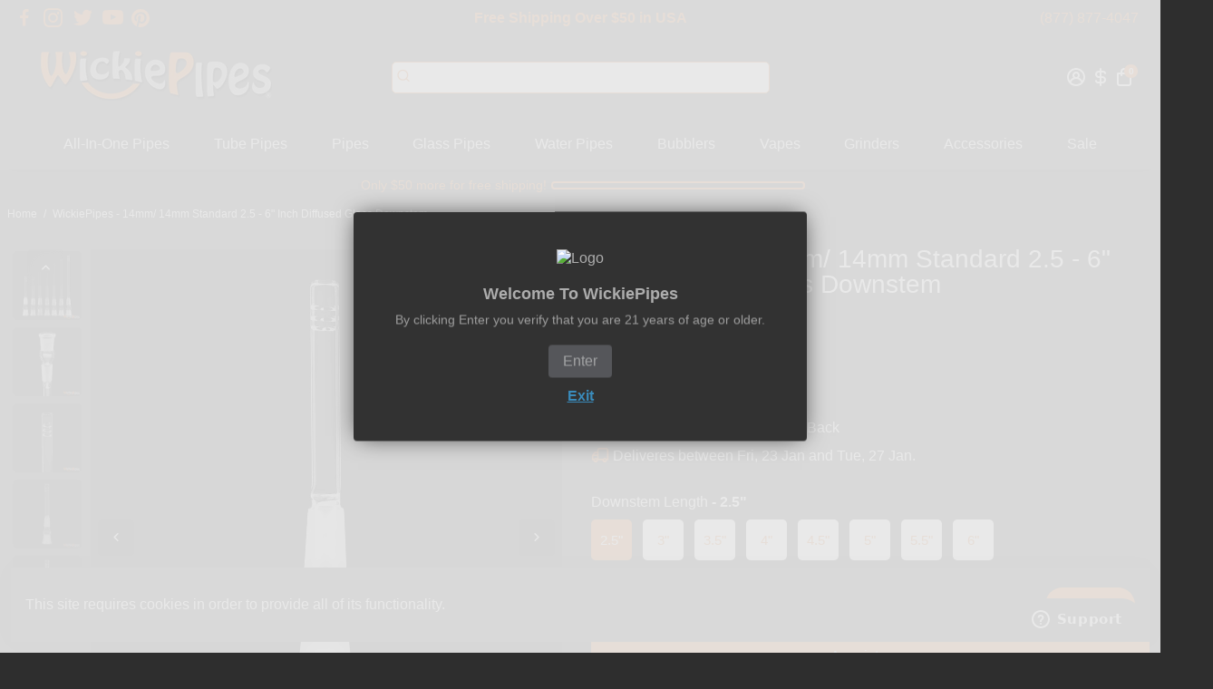

--- FILE ---
content_type: text/html; charset=utf-8
request_url: https://www.wickiepipes.com/it/products/wickiepipes-14mm-14mm-standard-2-5-6-inch-diffused-glass-downstem
body_size: 60398
content:
<!doctype html>
<html>  

<head>


<!-- SEO - All in One -->
<title>WickiePipes 14mm/ 14mm Standard 2.5 - 6&quot; Inch Diffused Glass Downstem</title>
<meta name="description" content="WickiePipes Standard 14mm/ 14mm diffused glass downstem comes in 2.5 - 6&quot; inches. This downstem works with 18mm water pipes &amp; 18mm bowls and sits 1-inch above the the joint." /> 
<meta name="robots" content="index"> 
<meta name="robots" content="follow">

 
<script type="application/ld+json">
{
	"@context": "http://schema.org",
	"@type": "Organization",
	"url": "http://www.wickiepipes.com","logo": "https://cdn.shopify.com/s/files/1/1796/7647/t/50/assets/WickiePipes-Logo-800x176_800x800.png?v%3D1672218438","sameAs" : [
		"https://www.facebook.com/WickiePipe", "https://twitter.com/wickiepipes", "https://www.instagram.com/wickiepipes", "https://www.pinterest.com/wickiepipes/", "https://www.youtube.com/%40wickiepipes"
	]}
</script>

<script type="application/ld+json">
{
  "@context": "http://www.schema.org",
  "@type": "Store","name": "WickiePipes","url": "https://www.wickiepipes.com","logo": "https://cdn.shopify.com/s/files/1/1796/7647/t/50/assets/WickiePipes-Logo-800x176_800x800.png?v%3D1672218438","image": "https://cdn.shopify.com/s/files/1/1796/7647/t/50/assets/WickiePipes-Logo-800x176_800x800.png?v%3D1672218438","description": "WickiePipes head shop offers webs most interesting smoking pipes and accessories. Shop innovative all-in-one pipes, on the go modern hand pipes, unique glass pipes, water pipes, vaporizers, herb grinders, and accessories.","priceRange":"0 - 500"
,"telephone": "(877) 877-4047","address": {
    "@type": "PostalAddress","streetAddress": "14532 Friar St, Suite I","addressLocality": "Van Nuys","addressRegion": "California","postalCode": "91411","addressCountry": "Stati Uniti"},"geo": {
    "@type": "GeoCoordinates",
    "latitude": "34.1853982",
    "longitude": "-118.4499551"
  }}
</script> 
<script type="application/ld+json">
{
   "@context": "http://schema.org",
   "@type": "WebSite",
   "url": "https://www.wickiepipes.com/",
   "potentialAction": {
     "@type": "SearchAction",
     "target": "https://www.wickiepipes.com/search?q={search_term_string}",
     "query-input": "required name=search_term_string"
   }
}
</script> 
<script>
  var metafield = ''.replace(/(\r\n|\n|\r)/gm, "");
  var txt = document.createElement("textarea");
  txt.innerHTML = metafield;
  if (metafield){
    metafield = JSON.parse(txt.value);
  }
  if(metafield){
    var rate = metafield["reviews"]["recent"][0]["star_rating"];
  }var spProductSchemaJson = {
	"@context": "http://schema.org",
	"@type": "Product",
    "brand": {
		"@type": "Brand",
		"name": "WickiePipes"
	},
	"@id" : "https:\/\/www.wickiepipes.com\/it\/products\/wickiepipes-14mm-14mm-standard-2-5-6-inch-diffused-glass-downstem",
	"sku": "SDS-14MM-2-5",
	"description": "WickiePipes Standard 14mm\/ 14mm diffused glass downstem comes in 2.5 - 6\u0026amp;quot; inches. This downstem works with 18mm water pipes \u0026amp;amp; 18mm bowls and sits 1-inch above the the joint.",
	"url": "https:\/\/www.wickiepipes.com\/it\/products\/wickiepipes-14mm-14mm-standard-2-5-6-inch-diffused-glass-downstem",
	"name": "WickiePipes - 14mm\/ 14mm Standard 2.5 - 6\" Inch Diffused Glass Downstem","image": "https://www.wickiepipes.com/cdn/shop/files/WickiePipes14mm-14mmStandard2.5-6InchDiffusedGlassDownstems._grande.jpg?v=1705835237","offers": {
		"@type": "Offer",
		"url" :"https:\/\/www.wickiepipes.com\/it\/products\/wickiepipes-14mm-14mm-standard-2-5-6-inch-diffused-glass-downstem",		
        "image": "https://www.wickiepipes.com/cdn/shop/files/WickiePipes14mm-14mmStandard2.5-6InchDiffusedGlassDownstems._grande.jpg?v=1705835237",		
        "sku" :"SDS-14MM-2-5",
		"price": "5.99",
        "priceValidUntil": "2027-01-22",
		"priceCurrency": "USD",
		"availability": "InStock"
	},"aggregateRating": {
      "@type": "AggregateRating",
      "ratingValue": 3.5,
      "ratingCount": 10
      }};

  var el = document.createElement('script');
  el.type = 'application/ld+json';
  el.text = JSON.stringify(spProductSchemaJson);
  setTimeout(function(){
    document.body.appendChild(el);
  },500);

</script> 
<!-- End - SEO - All in One -->

<!--
888888b.                              888                88888888888 888                                      
888  "88b                             888                    888     888                                      
888  .88P                             888                    888     888                                      
8888888K.   .d88b.   .d88b.  .d8888b  888888 .d88b.  888d888 888     88888b.   .d88b.  88888b.d88b.   .d88b.  
888  "Y88b d88""88b d88""88b 88K      888   d8P  Y8b 888P"   888     888 "88b d8P  Y8b 888 "888 "88b d8P  Y8b 
888    888 888  888 888  888 "Y8888b. 888   88888888 888     888     888  888 88888888 888  888  888 88888888 
888   d88P Y88..88P Y88..88P      X88 Y88b. Y8b.     888     888     888  888 Y8b.     888  888  888 Y8b.     
8888888P"   "Y88P"   "Y88P"   88888P'  "Y888 "Y8888  888     888     888  888  "Y8888  888  888  888  "Y8888  
-->
    <title>
      WickiePipes 14mm/ 14mm Standard 2.5 - 6&quot; Inch Diffused Glass Downstem
    </title>
    
    <meta name="description" content="WickiePipes Standard 14mm/ 14mm diffused glass downstem comes in 2.5 - 6&quot; inches. This downstem works with 18mm water pipes &amp; 18mm bowls and sits 1-inch above the the joint." />
    
    <link rel="canonical" href="https://www.wickiepipes.com/it/products/wickiepipes-14mm-14mm-standard-2-5-6-inch-diffused-glass-downstem" />
    <link href="https://static.boostertheme.co" rel="preconnect" crossorigin>
    <link rel="dns-prefetch" href="//static.boostertheme.co">
    <link href="https://theme.boostertheme.com" rel="preconnect" crossorigin>
    <link rel="dns-prefetch" href="//theme.boostertheme.com">
    <meta charset="utf-8">
    <meta http-equiv="X-UA-Compatible" content="IE=edge,chrome=1">
    <meta name="viewport" content="width=device-width,initial-scale=1,shrink-to-fit=no">

    


    <link rel="apple-touch-icon" sizes="180x180" href="//www.wickiepipes.com/cdn/shop/files/WickiePipes_-_Favicon_180x180_crop_center.png?v=1667893303">
    <link rel="icon" type="image/png" sizes="32x32" href="//www.wickiepipes.com/cdn/shop/files/WickiePipes_-_Favicon_32x32_crop_center.png?v=1667893303">
    <link rel="icon" type="image/png" sizes="16x16" href="//www.wickiepipes.com/cdn/shop/files/WickiePipes_-_Favicon_16x16_crop_center.png?v=1667893303">
    <link rel="manifest" href="//www.wickiepipes.com/cdn/shop/t/63/assets/site.webmanifest?v=123472293908209373021757364331">
    <meta name="msapplication-TileColor" content="">
    <meta name="theme-color" content=">



    <script>window.performance && window.performance.mark && window.performance.mark('shopify.content_for_header.start');</script><meta id="shopify-digital-wallet" name="shopify-digital-wallet" content="/17967647/digital_wallets/dialog">
<link rel="alternate" hreflang="x-default" href="https://www.wickiepipes.com/products/wickiepipes-14mm-14mm-standard-2-5-6-inch-diffused-glass-downstem">
<link rel="alternate" hreflang="en" href="https://www.wickiepipes.com/products/wickiepipes-14mm-14mm-standard-2-5-6-inch-diffused-glass-downstem">
<link rel="alternate" hreflang="fr" href="https://www.wickiepipes.com/fr/products/wickiepipes-14mm-14mm-standard-2-5-6-inch-diffused-glass-downstem">
<link rel="alternate" hreflang="de" href="https://www.wickiepipes.com/de/products/wickiepipes-14mm-14mm-standard-2-5-6-inch-diffused-glass-downstem">
<link rel="alternate" hreflang="ru" href="https://www.wickiepipes.com/ru/products/wickiepipes-14mm-14mm-standard-2-5-6-inch-diffused-glass-downstem">
<link rel="alternate" hreflang="es" href="https://www.wickiepipes.com/es/products/wickiepipes-14mm-14mm-standard-2-5-6-inch-diffused-glass-downstem">
<link rel="alternate" hreflang="ar" href="https://www.wickiepipes.com/ar/products/wickiepipes-14mm-14mm-standard-2-5-6-inch-diffused-glass-downstem">
<link rel="alternate" hreflang="zh-Hans" href="https://www.wickiepipes.com/zh/products/wickiepipes-14mm-14mm-standard-2-5-6-inch-diffused-glass-downstem">
<link rel="alternate" hreflang="ko" href="https://www.wickiepipes.com/ko/products/wickiepipes-14mm-14mm-standard-2-5-6-inch-diffused-glass-downstem">
<link rel="alternate" hreflang="th" href="https://www.wickiepipes.com/th/products/wickiepipes-14mm-14mm-standard-2-5-6-inch-diffused-glass-downstem">
<link rel="alternate" hreflang="tr" href="https://www.wickiepipes.com/tr/products/wickiepipes-14mm-14mm-standard-2-5-6-inch-diffused-glass-downstem">
<link rel="alternate" hreflang="ja" href="https://www.wickiepipes.com/ja/products/wickiepipes-14mm-14mm-standard-2-5-6-inch-diffused-glass-downstem">
<link rel="alternate" hreflang="it" href="https://www.wickiepipes.com/it/products/wickiepipes-14mm-14mm-standard-2-5-6-inch-diffused-glass-downstem">
<link rel="alternate" hreflang="el" href="https://www.wickiepipes.com/el/products/wickiepipes-14mm-14mm-standard-2-5-6-inch-diffused-glass-downstem">
<link rel="alternate" hreflang="fil" href="https://www.wickiepipes.com/fil/products/wickiepipes-14mm-14mm-standard-2-5-6-inch-diffused-glass-downstem">
<link rel="alternate" hreflang="he" href="https://www.wickiepipes.com/he/products/wickiepipes-14mm-14mm-standard-2-5-6-inch-diffused-glass-downstem">
<link rel="alternate" hreflang="et" href="https://www.wickiepipes.com/et/products/wickiepipes-14mm-14mm-standard-2-5-6-inch-diffused-glass-downstem">
<link rel="alternate" hreflang="id" href="https://www.wickiepipes.com/id/products/wickiepipes-14mm-14mm-standard-2-5-6-inch-diffused-glass-downstem">
<link rel="alternate" hreflang="bg" href="https://www.wickiepipes.com/bg/products/wickiepipes-14mm-14mm-standard-2-5-6-inch-diffused-glass-downstem">
<link rel="alternate" hreflang="uk" href="https://www.wickiepipes.com/uk/products/wickiepipes-14mm-14mm-standard-2-5-6-inch-diffused-glass-downstem">
<link rel="alternate" hreflang="hi" href="https://www.wickiepipes.com/hi/products/wickiepipes-14mm-14mm-standard-2-5-6-inch-diffused-glass-downstem">
<link rel="alternate" hreflang="vi" href="https://www.wickiepipes.com/vi/products/wickiepipes-14mm-14mm-standard-2-5-6-inch-diffused-glass-downstem">
<link rel="alternate" hreflang="zh-Hans-AC" href="https://www.wickiepipes.com/zh/products/wickiepipes-14mm-14mm-standard-2-5-6-inch-diffused-glass-downstem">
<link rel="alternate" hreflang="zh-Hans-AD" href="https://www.wickiepipes.com/zh/products/wickiepipes-14mm-14mm-standard-2-5-6-inch-diffused-glass-downstem">
<link rel="alternate" hreflang="zh-Hans-AE" href="https://www.wickiepipes.com/zh/products/wickiepipes-14mm-14mm-standard-2-5-6-inch-diffused-glass-downstem">
<link rel="alternate" hreflang="zh-Hans-AF" href="https://www.wickiepipes.com/zh/products/wickiepipes-14mm-14mm-standard-2-5-6-inch-diffused-glass-downstem">
<link rel="alternate" hreflang="zh-Hans-AG" href="https://www.wickiepipes.com/zh/products/wickiepipes-14mm-14mm-standard-2-5-6-inch-diffused-glass-downstem">
<link rel="alternate" hreflang="zh-Hans-AI" href="https://www.wickiepipes.com/zh/products/wickiepipes-14mm-14mm-standard-2-5-6-inch-diffused-glass-downstem">
<link rel="alternate" hreflang="zh-Hans-AL" href="https://www.wickiepipes.com/zh/products/wickiepipes-14mm-14mm-standard-2-5-6-inch-diffused-glass-downstem">
<link rel="alternate" hreflang="zh-Hans-AM" href="https://www.wickiepipes.com/zh/products/wickiepipes-14mm-14mm-standard-2-5-6-inch-diffused-glass-downstem">
<link rel="alternate" hreflang="zh-Hans-AO" href="https://www.wickiepipes.com/zh/products/wickiepipes-14mm-14mm-standard-2-5-6-inch-diffused-glass-downstem">
<link rel="alternate" hreflang="zh-Hans-AR" href="https://www.wickiepipes.com/zh/products/wickiepipes-14mm-14mm-standard-2-5-6-inch-diffused-glass-downstem">
<link rel="alternate" hreflang="zh-Hans-AT" href="https://www.wickiepipes.com/zh/products/wickiepipes-14mm-14mm-standard-2-5-6-inch-diffused-glass-downstem">
<link rel="alternate" hreflang="zh-Hans-AU" href="https://www.wickiepipes.com/zh/products/wickiepipes-14mm-14mm-standard-2-5-6-inch-diffused-glass-downstem">
<link rel="alternate" hreflang="zh-Hans-AW" href="https://www.wickiepipes.com/zh/products/wickiepipes-14mm-14mm-standard-2-5-6-inch-diffused-glass-downstem">
<link rel="alternate" hreflang="zh-Hans-AX" href="https://www.wickiepipes.com/zh/products/wickiepipes-14mm-14mm-standard-2-5-6-inch-diffused-glass-downstem">
<link rel="alternate" hreflang="zh-Hans-AZ" href="https://www.wickiepipes.com/zh/products/wickiepipes-14mm-14mm-standard-2-5-6-inch-diffused-glass-downstem">
<link rel="alternate" hreflang="zh-Hans-BA" href="https://www.wickiepipes.com/zh/products/wickiepipes-14mm-14mm-standard-2-5-6-inch-diffused-glass-downstem">
<link rel="alternate" hreflang="zh-Hans-BB" href="https://www.wickiepipes.com/zh/products/wickiepipes-14mm-14mm-standard-2-5-6-inch-diffused-glass-downstem">
<link rel="alternate" hreflang="zh-Hans-BD" href="https://www.wickiepipes.com/zh/products/wickiepipes-14mm-14mm-standard-2-5-6-inch-diffused-glass-downstem">
<link rel="alternate" hreflang="zh-Hans-BE" href="https://www.wickiepipes.com/zh/products/wickiepipes-14mm-14mm-standard-2-5-6-inch-diffused-glass-downstem">
<link rel="alternate" hreflang="zh-Hans-BF" href="https://www.wickiepipes.com/zh/products/wickiepipes-14mm-14mm-standard-2-5-6-inch-diffused-glass-downstem">
<link rel="alternate" hreflang="zh-Hans-BG" href="https://www.wickiepipes.com/zh/products/wickiepipes-14mm-14mm-standard-2-5-6-inch-diffused-glass-downstem">
<link rel="alternate" hreflang="zh-Hans-BH" href="https://www.wickiepipes.com/zh/products/wickiepipes-14mm-14mm-standard-2-5-6-inch-diffused-glass-downstem">
<link rel="alternate" hreflang="zh-Hans-BI" href="https://www.wickiepipes.com/zh/products/wickiepipes-14mm-14mm-standard-2-5-6-inch-diffused-glass-downstem">
<link rel="alternate" hreflang="zh-Hans-BJ" href="https://www.wickiepipes.com/zh/products/wickiepipes-14mm-14mm-standard-2-5-6-inch-diffused-glass-downstem">
<link rel="alternate" hreflang="zh-Hans-BL" href="https://www.wickiepipes.com/zh/products/wickiepipes-14mm-14mm-standard-2-5-6-inch-diffused-glass-downstem">
<link rel="alternate" hreflang="zh-Hans-BM" href="https://www.wickiepipes.com/zh/products/wickiepipes-14mm-14mm-standard-2-5-6-inch-diffused-glass-downstem">
<link rel="alternate" hreflang="zh-Hans-BN" href="https://www.wickiepipes.com/zh/products/wickiepipes-14mm-14mm-standard-2-5-6-inch-diffused-glass-downstem">
<link rel="alternate" hreflang="zh-Hans-BO" href="https://www.wickiepipes.com/zh/products/wickiepipes-14mm-14mm-standard-2-5-6-inch-diffused-glass-downstem">
<link rel="alternate" hreflang="zh-Hans-BQ" href="https://www.wickiepipes.com/zh/products/wickiepipes-14mm-14mm-standard-2-5-6-inch-diffused-glass-downstem">
<link rel="alternate" hreflang="zh-Hans-BR" href="https://www.wickiepipes.com/zh/products/wickiepipes-14mm-14mm-standard-2-5-6-inch-diffused-glass-downstem">
<link rel="alternate" hreflang="zh-Hans-BS" href="https://www.wickiepipes.com/zh/products/wickiepipes-14mm-14mm-standard-2-5-6-inch-diffused-glass-downstem">
<link rel="alternate" hreflang="zh-Hans-BT" href="https://www.wickiepipes.com/zh/products/wickiepipes-14mm-14mm-standard-2-5-6-inch-diffused-glass-downstem">
<link rel="alternate" hreflang="zh-Hans-BW" href="https://www.wickiepipes.com/zh/products/wickiepipes-14mm-14mm-standard-2-5-6-inch-diffused-glass-downstem">
<link rel="alternate" hreflang="zh-Hans-BY" href="https://www.wickiepipes.com/zh/products/wickiepipes-14mm-14mm-standard-2-5-6-inch-diffused-glass-downstem">
<link rel="alternate" hreflang="zh-Hans-BZ" href="https://www.wickiepipes.com/zh/products/wickiepipes-14mm-14mm-standard-2-5-6-inch-diffused-glass-downstem">
<link rel="alternate" hreflang="zh-Hans-CA" href="https://www.wickiepipes.com/zh/products/wickiepipes-14mm-14mm-standard-2-5-6-inch-diffused-glass-downstem">
<link rel="alternate" hreflang="zh-Hans-CC" href="https://www.wickiepipes.com/zh/products/wickiepipes-14mm-14mm-standard-2-5-6-inch-diffused-glass-downstem">
<link rel="alternate" hreflang="zh-Hans-CD" href="https://www.wickiepipes.com/zh/products/wickiepipes-14mm-14mm-standard-2-5-6-inch-diffused-glass-downstem">
<link rel="alternate" hreflang="zh-Hans-CF" href="https://www.wickiepipes.com/zh/products/wickiepipes-14mm-14mm-standard-2-5-6-inch-diffused-glass-downstem">
<link rel="alternate" hreflang="zh-Hans-CG" href="https://www.wickiepipes.com/zh/products/wickiepipes-14mm-14mm-standard-2-5-6-inch-diffused-glass-downstem">
<link rel="alternate" hreflang="zh-Hans-CH" href="https://www.wickiepipes.com/zh/products/wickiepipes-14mm-14mm-standard-2-5-6-inch-diffused-glass-downstem">
<link rel="alternate" hreflang="zh-Hans-CI" href="https://www.wickiepipes.com/zh/products/wickiepipes-14mm-14mm-standard-2-5-6-inch-diffused-glass-downstem">
<link rel="alternate" hreflang="zh-Hans-CK" href="https://www.wickiepipes.com/zh/products/wickiepipes-14mm-14mm-standard-2-5-6-inch-diffused-glass-downstem">
<link rel="alternate" hreflang="zh-Hans-CL" href="https://www.wickiepipes.com/zh/products/wickiepipes-14mm-14mm-standard-2-5-6-inch-diffused-glass-downstem">
<link rel="alternate" hreflang="zh-Hans-CM" href="https://www.wickiepipes.com/zh/products/wickiepipes-14mm-14mm-standard-2-5-6-inch-diffused-glass-downstem">
<link rel="alternate" hreflang="zh-Hans-CN" href="https://www.wickiepipes.com/zh/products/wickiepipes-14mm-14mm-standard-2-5-6-inch-diffused-glass-downstem">
<link rel="alternate" hreflang="zh-Hans-CO" href="https://www.wickiepipes.com/zh/products/wickiepipes-14mm-14mm-standard-2-5-6-inch-diffused-glass-downstem">
<link rel="alternate" hreflang="zh-Hans-CR" href="https://www.wickiepipes.com/zh/products/wickiepipes-14mm-14mm-standard-2-5-6-inch-diffused-glass-downstem">
<link rel="alternate" hreflang="zh-Hans-CV" href="https://www.wickiepipes.com/zh/products/wickiepipes-14mm-14mm-standard-2-5-6-inch-diffused-glass-downstem">
<link rel="alternate" hreflang="zh-Hans-CW" href="https://www.wickiepipes.com/zh/products/wickiepipes-14mm-14mm-standard-2-5-6-inch-diffused-glass-downstem">
<link rel="alternate" hreflang="zh-Hans-CX" href="https://www.wickiepipes.com/zh/products/wickiepipes-14mm-14mm-standard-2-5-6-inch-diffused-glass-downstem">
<link rel="alternate" hreflang="zh-Hans-CY" href="https://www.wickiepipes.com/zh/products/wickiepipes-14mm-14mm-standard-2-5-6-inch-diffused-glass-downstem">
<link rel="alternate" hreflang="zh-Hans-CZ" href="https://www.wickiepipes.com/zh/products/wickiepipes-14mm-14mm-standard-2-5-6-inch-diffused-glass-downstem">
<link rel="alternate" hreflang="zh-Hans-DE" href="https://www.wickiepipes.com/zh/products/wickiepipes-14mm-14mm-standard-2-5-6-inch-diffused-glass-downstem">
<link rel="alternate" hreflang="zh-Hans-DJ" href="https://www.wickiepipes.com/zh/products/wickiepipes-14mm-14mm-standard-2-5-6-inch-diffused-glass-downstem">
<link rel="alternate" hreflang="zh-Hans-DK" href="https://www.wickiepipes.com/zh/products/wickiepipes-14mm-14mm-standard-2-5-6-inch-diffused-glass-downstem">
<link rel="alternate" hreflang="zh-Hans-DM" href="https://www.wickiepipes.com/zh/products/wickiepipes-14mm-14mm-standard-2-5-6-inch-diffused-glass-downstem">
<link rel="alternate" hreflang="zh-Hans-DO" href="https://www.wickiepipes.com/zh/products/wickiepipes-14mm-14mm-standard-2-5-6-inch-diffused-glass-downstem">
<link rel="alternate" hreflang="zh-Hans-DZ" href="https://www.wickiepipes.com/zh/products/wickiepipes-14mm-14mm-standard-2-5-6-inch-diffused-glass-downstem">
<link rel="alternate" hreflang="zh-Hans-EC" href="https://www.wickiepipes.com/zh/products/wickiepipes-14mm-14mm-standard-2-5-6-inch-diffused-glass-downstem">
<link rel="alternate" hreflang="zh-Hans-EE" href="https://www.wickiepipes.com/zh/products/wickiepipes-14mm-14mm-standard-2-5-6-inch-diffused-glass-downstem">
<link rel="alternate" hreflang="zh-Hans-EG" href="https://www.wickiepipes.com/zh/products/wickiepipes-14mm-14mm-standard-2-5-6-inch-diffused-glass-downstem">
<link rel="alternate" hreflang="zh-Hans-EH" href="https://www.wickiepipes.com/zh/products/wickiepipes-14mm-14mm-standard-2-5-6-inch-diffused-glass-downstem">
<link rel="alternate" hreflang="zh-Hans-ER" href="https://www.wickiepipes.com/zh/products/wickiepipes-14mm-14mm-standard-2-5-6-inch-diffused-glass-downstem">
<link rel="alternate" hreflang="zh-Hans-ES" href="https://www.wickiepipes.com/zh/products/wickiepipes-14mm-14mm-standard-2-5-6-inch-diffused-glass-downstem">
<link rel="alternate" hreflang="zh-Hans-ET" href="https://www.wickiepipes.com/zh/products/wickiepipes-14mm-14mm-standard-2-5-6-inch-diffused-glass-downstem">
<link rel="alternate" hreflang="zh-Hans-FI" href="https://www.wickiepipes.com/zh/products/wickiepipes-14mm-14mm-standard-2-5-6-inch-diffused-glass-downstem">
<link rel="alternate" hreflang="zh-Hans-FJ" href="https://www.wickiepipes.com/zh/products/wickiepipes-14mm-14mm-standard-2-5-6-inch-diffused-glass-downstem">
<link rel="alternate" hreflang="zh-Hans-FK" href="https://www.wickiepipes.com/zh/products/wickiepipes-14mm-14mm-standard-2-5-6-inch-diffused-glass-downstem">
<link rel="alternate" hreflang="zh-Hans-FO" href="https://www.wickiepipes.com/zh/products/wickiepipes-14mm-14mm-standard-2-5-6-inch-diffused-glass-downstem">
<link rel="alternate" hreflang="zh-Hans-FR" href="https://www.wickiepipes.com/zh/products/wickiepipes-14mm-14mm-standard-2-5-6-inch-diffused-glass-downstem">
<link rel="alternate" hreflang="zh-Hans-GA" href="https://www.wickiepipes.com/zh/products/wickiepipes-14mm-14mm-standard-2-5-6-inch-diffused-glass-downstem">
<link rel="alternate" hreflang="zh-Hans-GB" href="https://www.wickiepipes.com/zh/products/wickiepipes-14mm-14mm-standard-2-5-6-inch-diffused-glass-downstem">
<link rel="alternate" hreflang="zh-Hans-GD" href="https://www.wickiepipes.com/zh/products/wickiepipes-14mm-14mm-standard-2-5-6-inch-diffused-glass-downstem">
<link rel="alternate" hreflang="zh-Hans-GE" href="https://www.wickiepipes.com/zh/products/wickiepipes-14mm-14mm-standard-2-5-6-inch-diffused-glass-downstem">
<link rel="alternate" hreflang="zh-Hans-GF" href="https://www.wickiepipes.com/zh/products/wickiepipes-14mm-14mm-standard-2-5-6-inch-diffused-glass-downstem">
<link rel="alternate" hreflang="zh-Hans-GG" href="https://www.wickiepipes.com/zh/products/wickiepipes-14mm-14mm-standard-2-5-6-inch-diffused-glass-downstem">
<link rel="alternate" hreflang="zh-Hans-GH" href="https://www.wickiepipes.com/zh/products/wickiepipes-14mm-14mm-standard-2-5-6-inch-diffused-glass-downstem">
<link rel="alternate" hreflang="zh-Hans-GI" href="https://www.wickiepipes.com/zh/products/wickiepipes-14mm-14mm-standard-2-5-6-inch-diffused-glass-downstem">
<link rel="alternate" hreflang="zh-Hans-GL" href="https://www.wickiepipes.com/zh/products/wickiepipes-14mm-14mm-standard-2-5-6-inch-diffused-glass-downstem">
<link rel="alternate" hreflang="zh-Hans-GM" href="https://www.wickiepipes.com/zh/products/wickiepipes-14mm-14mm-standard-2-5-6-inch-diffused-glass-downstem">
<link rel="alternate" hreflang="zh-Hans-GN" href="https://www.wickiepipes.com/zh/products/wickiepipes-14mm-14mm-standard-2-5-6-inch-diffused-glass-downstem">
<link rel="alternate" hreflang="zh-Hans-GP" href="https://www.wickiepipes.com/zh/products/wickiepipes-14mm-14mm-standard-2-5-6-inch-diffused-glass-downstem">
<link rel="alternate" hreflang="zh-Hans-GQ" href="https://www.wickiepipes.com/zh/products/wickiepipes-14mm-14mm-standard-2-5-6-inch-diffused-glass-downstem">
<link rel="alternate" hreflang="zh-Hans-GR" href="https://www.wickiepipes.com/zh/products/wickiepipes-14mm-14mm-standard-2-5-6-inch-diffused-glass-downstem">
<link rel="alternate" hreflang="zh-Hans-GS" href="https://www.wickiepipes.com/zh/products/wickiepipes-14mm-14mm-standard-2-5-6-inch-diffused-glass-downstem">
<link rel="alternate" hreflang="zh-Hans-GT" href="https://www.wickiepipes.com/zh/products/wickiepipes-14mm-14mm-standard-2-5-6-inch-diffused-glass-downstem">
<link rel="alternate" hreflang="zh-Hans-GW" href="https://www.wickiepipes.com/zh/products/wickiepipes-14mm-14mm-standard-2-5-6-inch-diffused-glass-downstem">
<link rel="alternate" hreflang="zh-Hans-GY" href="https://www.wickiepipes.com/zh/products/wickiepipes-14mm-14mm-standard-2-5-6-inch-diffused-glass-downstem">
<link rel="alternate" hreflang="zh-Hans-HK" href="https://www.wickiepipes.com/zh/products/wickiepipes-14mm-14mm-standard-2-5-6-inch-diffused-glass-downstem">
<link rel="alternate" hreflang="zh-Hans-HN" href="https://www.wickiepipes.com/zh/products/wickiepipes-14mm-14mm-standard-2-5-6-inch-diffused-glass-downstem">
<link rel="alternate" hreflang="zh-Hans-HR" href="https://www.wickiepipes.com/zh/products/wickiepipes-14mm-14mm-standard-2-5-6-inch-diffused-glass-downstem">
<link rel="alternate" hreflang="zh-Hans-HT" href="https://www.wickiepipes.com/zh/products/wickiepipes-14mm-14mm-standard-2-5-6-inch-diffused-glass-downstem">
<link rel="alternate" hreflang="zh-Hans-HU" href="https://www.wickiepipes.com/zh/products/wickiepipes-14mm-14mm-standard-2-5-6-inch-diffused-glass-downstem">
<link rel="alternate" hreflang="zh-Hans-ID" href="https://www.wickiepipes.com/zh/products/wickiepipes-14mm-14mm-standard-2-5-6-inch-diffused-glass-downstem">
<link rel="alternate" hreflang="zh-Hans-IE" href="https://www.wickiepipes.com/zh/products/wickiepipes-14mm-14mm-standard-2-5-6-inch-diffused-glass-downstem">
<link rel="alternate" hreflang="zh-Hans-IL" href="https://www.wickiepipes.com/zh/products/wickiepipes-14mm-14mm-standard-2-5-6-inch-diffused-glass-downstem">
<link rel="alternate" hreflang="zh-Hans-IM" href="https://www.wickiepipes.com/zh/products/wickiepipes-14mm-14mm-standard-2-5-6-inch-diffused-glass-downstem">
<link rel="alternate" hreflang="zh-Hans-IN" href="https://www.wickiepipes.com/zh/products/wickiepipes-14mm-14mm-standard-2-5-6-inch-diffused-glass-downstem">
<link rel="alternate" hreflang="zh-Hans-IO" href="https://www.wickiepipes.com/zh/products/wickiepipes-14mm-14mm-standard-2-5-6-inch-diffused-glass-downstem">
<link rel="alternate" hreflang="zh-Hans-IQ" href="https://www.wickiepipes.com/zh/products/wickiepipes-14mm-14mm-standard-2-5-6-inch-diffused-glass-downstem">
<link rel="alternate" hreflang="zh-Hans-IS" href="https://www.wickiepipes.com/zh/products/wickiepipes-14mm-14mm-standard-2-5-6-inch-diffused-glass-downstem">
<link rel="alternate" hreflang="zh-Hans-IT" href="https://www.wickiepipes.com/zh/products/wickiepipes-14mm-14mm-standard-2-5-6-inch-diffused-glass-downstem">
<link rel="alternate" hreflang="zh-Hans-JE" href="https://www.wickiepipes.com/zh/products/wickiepipes-14mm-14mm-standard-2-5-6-inch-diffused-glass-downstem">
<link rel="alternate" hreflang="zh-Hans-JM" href="https://www.wickiepipes.com/zh/products/wickiepipes-14mm-14mm-standard-2-5-6-inch-diffused-glass-downstem">
<link rel="alternate" hreflang="zh-Hans-JO" href="https://www.wickiepipes.com/zh/products/wickiepipes-14mm-14mm-standard-2-5-6-inch-diffused-glass-downstem">
<link rel="alternate" hreflang="zh-Hans-JP" href="https://www.wickiepipes.com/zh/products/wickiepipes-14mm-14mm-standard-2-5-6-inch-diffused-glass-downstem">
<link rel="alternate" hreflang="zh-Hans-KE" href="https://www.wickiepipes.com/zh/products/wickiepipes-14mm-14mm-standard-2-5-6-inch-diffused-glass-downstem">
<link rel="alternate" hreflang="zh-Hans-KG" href="https://www.wickiepipes.com/zh/products/wickiepipes-14mm-14mm-standard-2-5-6-inch-diffused-glass-downstem">
<link rel="alternate" hreflang="zh-Hans-KH" href="https://www.wickiepipes.com/zh/products/wickiepipes-14mm-14mm-standard-2-5-6-inch-diffused-glass-downstem">
<link rel="alternate" hreflang="zh-Hans-KI" href="https://www.wickiepipes.com/zh/products/wickiepipes-14mm-14mm-standard-2-5-6-inch-diffused-glass-downstem">
<link rel="alternate" hreflang="zh-Hans-KM" href="https://www.wickiepipes.com/zh/products/wickiepipes-14mm-14mm-standard-2-5-6-inch-diffused-glass-downstem">
<link rel="alternate" hreflang="zh-Hans-KN" href="https://www.wickiepipes.com/zh/products/wickiepipes-14mm-14mm-standard-2-5-6-inch-diffused-glass-downstem">
<link rel="alternate" hreflang="zh-Hans-KR" href="https://www.wickiepipes.com/zh/products/wickiepipes-14mm-14mm-standard-2-5-6-inch-diffused-glass-downstem">
<link rel="alternate" hreflang="zh-Hans-KW" href="https://www.wickiepipes.com/zh/products/wickiepipes-14mm-14mm-standard-2-5-6-inch-diffused-glass-downstem">
<link rel="alternate" hreflang="zh-Hans-KY" href="https://www.wickiepipes.com/zh/products/wickiepipes-14mm-14mm-standard-2-5-6-inch-diffused-glass-downstem">
<link rel="alternate" hreflang="zh-Hans-KZ" href="https://www.wickiepipes.com/zh/products/wickiepipes-14mm-14mm-standard-2-5-6-inch-diffused-glass-downstem">
<link rel="alternate" hreflang="zh-Hans-LA" href="https://www.wickiepipes.com/zh/products/wickiepipes-14mm-14mm-standard-2-5-6-inch-diffused-glass-downstem">
<link rel="alternate" hreflang="zh-Hans-LB" href="https://www.wickiepipes.com/zh/products/wickiepipes-14mm-14mm-standard-2-5-6-inch-diffused-glass-downstem">
<link rel="alternate" hreflang="zh-Hans-LC" href="https://www.wickiepipes.com/zh/products/wickiepipes-14mm-14mm-standard-2-5-6-inch-diffused-glass-downstem">
<link rel="alternate" hreflang="zh-Hans-LI" href="https://www.wickiepipes.com/zh/products/wickiepipes-14mm-14mm-standard-2-5-6-inch-diffused-glass-downstem">
<link rel="alternate" hreflang="zh-Hans-LK" href="https://www.wickiepipes.com/zh/products/wickiepipes-14mm-14mm-standard-2-5-6-inch-diffused-glass-downstem">
<link rel="alternate" hreflang="zh-Hans-LR" href="https://www.wickiepipes.com/zh/products/wickiepipes-14mm-14mm-standard-2-5-6-inch-diffused-glass-downstem">
<link rel="alternate" hreflang="zh-Hans-LS" href="https://www.wickiepipes.com/zh/products/wickiepipes-14mm-14mm-standard-2-5-6-inch-diffused-glass-downstem">
<link rel="alternate" hreflang="zh-Hans-LT" href="https://www.wickiepipes.com/zh/products/wickiepipes-14mm-14mm-standard-2-5-6-inch-diffused-glass-downstem">
<link rel="alternate" hreflang="zh-Hans-LU" href="https://www.wickiepipes.com/zh/products/wickiepipes-14mm-14mm-standard-2-5-6-inch-diffused-glass-downstem">
<link rel="alternate" hreflang="zh-Hans-LV" href="https://www.wickiepipes.com/zh/products/wickiepipes-14mm-14mm-standard-2-5-6-inch-diffused-glass-downstem">
<link rel="alternate" hreflang="zh-Hans-LY" href="https://www.wickiepipes.com/zh/products/wickiepipes-14mm-14mm-standard-2-5-6-inch-diffused-glass-downstem">
<link rel="alternate" hreflang="zh-Hans-MA" href="https://www.wickiepipes.com/zh/products/wickiepipes-14mm-14mm-standard-2-5-6-inch-diffused-glass-downstem">
<link rel="alternate" hreflang="zh-Hans-MC" href="https://www.wickiepipes.com/zh/products/wickiepipes-14mm-14mm-standard-2-5-6-inch-diffused-glass-downstem">
<link rel="alternate" hreflang="zh-Hans-MD" href="https://www.wickiepipes.com/zh/products/wickiepipes-14mm-14mm-standard-2-5-6-inch-diffused-glass-downstem">
<link rel="alternate" hreflang="zh-Hans-ME" href="https://www.wickiepipes.com/zh/products/wickiepipes-14mm-14mm-standard-2-5-6-inch-diffused-glass-downstem">
<link rel="alternate" hreflang="zh-Hans-MF" href="https://www.wickiepipes.com/zh/products/wickiepipes-14mm-14mm-standard-2-5-6-inch-diffused-glass-downstem">
<link rel="alternate" hreflang="zh-Hans-MG" href="https://www.wickiepipes.com/zh/products/wickiepipes-14mm-14mm-standard-2-5-6-inch-diffused-glass-downstem">
<link rel="alternate" hreflang="zh-Hans-MK" href="https://www.wickiepipes.com/zh/products/wickiepipes-14mm-14mm-standard-2-5-6-inch-diffused-glass-downstem">
<link rel="alternate" hreflang="zh-Hans-ML" href="https://www.wickiepipes.com/zh/products/wickiepipes-14mm-14mm-standard-2-5-6-inch-diffused-glass-downstem">
<link rel="alternate" hreflang="zh-Hans-MM" href="https://www.wickiepipes.com/zh/products/wickiepipes-14mm-14mm-standard-2-5-6-inch-diffused-glass-downstem">
<link rel="alternate" hreflang="zh-Hans-MN" href="https://www.wickiepipes.com/zh/products/wickiepipes-14mm-14mm-standard-2-5-6-inch-diffused-glass-downstem">
<link rel="alternate" hreflang="zh-Hans-MO" href="https://www.wickiepipes.com/zh/products/wickiepipes-14mm-14mm-standard-2-5-6-inch-diffused-glass-downstem">
<link rel="alternate" hreflang="zh-Hans-MQ" href="https://www.wickiepipes.com/zh/products/wickiepipes-14mm-14mm-standard-2-5-6-inch-diffused-glass-downstem">
<link rel="alternate" hreflang="zh-Hans-MR" href="https://www.wickiepipes.com/zh/products/wickiepipes-14mm-14mm-standard-2-5-6-inch-diffused-glass-downstem">
<link rel="alternate" hreflang="zh-Hans-MS" href="https://www.wickiepipes.com/zh/products/wickiepipes-14mm-14mm-standard-2-5-6-inch-diffused-glass-downstem">
<link rel="alternate" hreflang="zh-Hans-MT" href="https://www.wickiepipes.com/zh/products/wickiepipes-14mm-14mm-standard-2-5-6-inch-diffused-glass-downstem">
<link rel="alternate" hreflang="zh-Hans-MU" href="https://www.wickiepipes.com/zh/products/wickiepipes-14mm-14mm-standard-2-5-6-inch-diffused-glass-downstem">
<link rel="alternate" hreflang="zh-Hans-MV" href="https://www.wickiepipes.com/zh/products/wickiepipes-14mm-14mm-standard-2-5-6-inch-diffused-glass-downstem">
<link rel="alternate" hreflang="zh-Hans-MW" href="https://www.wickiepipes.com/zh/products/wickiepipes-14mm-14mm-standard-2-5-6-inch-diffused-glass-downstem">
<link rel="alternate" hreflang="zh-Hans-MX" href="https://www.wickiepipes.com/zh/products/wickiepipes-14mm-14mm-standard-2-5-6-inch-diffused-glass-downstem">
<link rel="alternate" hreflang="zh-Hans-MY" href="https://www.wickiepipes.com/zh/products/wickiepipes-14mm-14mm-standard-2-5-6-inch-diffused-glass-downstem">
<link rel="alternate" hreflang="zh-Hans-MZ" href="https://www.wickiepipes.com/zh/products/wickiepipes-14mm-14mm-standard-2-5-6-inch-diffused-glass-downstem">
<link rel="alternate" hreflang="zh-Hans-NA" href="https://www.wickiepipes.com/zh/products/wickiepipes-14mm-14mm-standard-2-5-6-inch-diffused-glass-downstem">
<link rel="alternate" hreflang="zh-Hans-NC" href="https://www.wickiepipes.com/zh/products/wickiepipes-14mm-14mm-standard-2-5-6-inch-diffused-glass-downstem">
<link rel="alternate" hreflang="zh-Hans-NE" href="https://www.wickiepipes.com/zh/products/wickiepipes-14mm-14mm-standard-2-5-6-inch-diffused-glass-downstem">
<link rel="alternate" hreflang="zh-Hans-NF" href="https://www.wickiepipes.com/zh/products/wickiepipes-14mm-14mm-standard-2-5-6-inch-diffused-glass-downstem">
<link rel="alternate" hreflang="zh-Hans-NG" href="https://www.wickiepipes.com/zh/products/wickiepipes-14mm-14mm-standard-2-5-6-inch-diffused-glass-downstem">
<link rel="alternate" hreflang="zh-Hans-NI" href="https://www.wickiepipes.com/zh/products/wickiepipes-14mm-14mm-standard-2-5-6-inch-diffused-glass-downstem">
<link rel="alternate" hreflang="zh-Hans-NL" href="https://www.wickiepipes.com/zh/products/wickiepipes-14mm-14mm-standard-2-5-6-inch-diffused-glass-downstem">
<link rel="alternate" hreflang="zh-Hans-NO" href="https://www.wickiepipes.com/zh/products/wickiepipes-14mm-14mm-standard-2-5-6-inch-diffused-glass-downstem">
<link rel="alternate" hreflang="zh-Hans-NP" href="https://www.wickiepipes.com/zh/products/wickiepipes-14mm-14mm-standard-2-5-6-inch-diffused-glass-downstem">
<link rel="alternate" hreflang="zh-Hans-NR" href="https://www.wickiepipes.com/zh/products/wickiepipes-14mm-14mm-standard-2-5-6-inch-diffused-glass-downstem">
<link rel="alternate" hreflang="zh-Hans-NU" href="https://www.wickiepipes.com/zh/products/wickiepipes-14mm-14mm-standard-2-5-6-inch-diffused-glass-downstem">
<link rel="alternate" hreflang="zh-Hans-NZ" href="https://www.wickiepipes.com/zh/products/wickiepipes-14mm-14mm-standard-2-5-6-inch-diffused-glass-downstem">
<link rel="alternate" hreflang="zh-Hans-OM" href="https://www.wickiepipes.com/zh/products/wickiepipes-14mm-14mm-standard-2-5-6-inch-diffused-glass-downstem">
<link rel="alternate" hreflang="zh-Hans-PA" href="https://www.wickiepipes.com/zh/products/wickiepipes-14mm-14mm-standard-2-5-6-inch-diffused-glass-downstem">
<link rel="alternate" hreflang="zh-Hans-PE" href="https://www.wickiepipes.com/zh/products/wickiepipes-14mm-14mm-standard-2-5-6-inch-diffused-glass-downstem">
<link rel="alternate" hreflang="zh-Hans-PF" href="https://www.wickiepipes.com/zh/products/wickiepipes-14mm-14mm-standard-2-5-6-inch-diffused-glass-downstem">
<link rel="alternate" hreflang="zh-Hans-PG" href="https://www.wickiepipes.com/zh/products/wickiepipes-14mm-14mm-standard-2-5-6-inch-diffused-glass-downstem">
<link rel="alternate" hreflang="zh-Hans-PH" href="https://www.wickiepipes.com/zh/products/wickiepipes-14mm-14mm-standard-2-5-6-inch-diffused-glass-downstem">
<link rel="alternate" hreflang="zh-Hans-PK" href="https://www.wickiepipes.com/zh/products/wickiepipes-14mm-14mm-standard-2-5-6-inch-diffused-glass-downstem">
<link rel="alternate" hreflang="zh-Hans-PL" href="https://www.wickiepipes.com/zh/products/wickiepipes-14mm-14mm-standard-2-5-6-inch-diffused-glass-downstem">
<link rel="alternate" hreflang="zh-Hans-PM" href="https://www.wickiepipes.com/zh/products/wickiepipes-14mm-14mm-standard-2-5-6-inch-diffused-glass-downstem">
<link rel="alternate" hreflang="zh-Hans-PN" href="https://www.wickiepipes.com/zh/products/wickiepipes-14mm-14mm-standard-2-5-6-inch-diffused-glass-downstem">
<link rel="alternate" hreflang="zh-Hans-PS" href="https://www.wickiepipes.com/zh/products/wickiepipes-14mm-14mm-standard-2-5-6-inch-diffused-glass-downstem">
<link rel="alternate" hreflang="zh-Hans-PT" href="https://www.wickiepipes.com/zh/products/wickiepipes-14mm-14mm-standard-2-5-6-inch-diffused-glass-downstem">
<link rel="alternate" hreflang="zh-Hans-PY" href="https://www.wickiepipes.com/zh/products/wickiepipes-14mm-14mm-standard-2-5-6-inch-diffused-glass-downstem">
<link rel="alternate" hreflang="zh-Hans-QA" href="https://www.wickiepipes.com/zh/products/wickiepipes-14mm-14mm-standard-2-5-6-inch-diffused-glass-downstem">
<link rel="alternate" hreflang="zh-Hans-RE" href="https://www.wickiepipes.com/zh/products/wickiepipes-14mm-14mm-standard-2-5-6-inch-diffused-glass-downstem">
<link rel="alternate" hreflang="zh-Hans-RO" href="https://www.wickiepipes.com/zh/products/wickiepipes-14mm-14mm-standard-2-5-6-inch-diffused-glass-downstem">
<link rel="alternate" hreflang="zh-Hans-RS" href="https://www.wickiepipes.com/zh/products/wickiepipes-14mm-14mm-standard-2-5-6-inch-diffused-glass-downstem">
<link rel="alternate" hreflang="zh-Hans-RU" href="https://www.wickiepipes.com/zh/products/wickiepipes-14mm-14mm-standard-2-5-6-inch-diffused-glass-downstem">
<link rel="alternate" hreflang="zh-Hans-RW" href="https://www.wickiepipes.com/zh/products/wickiepipes-14mm-14mm-standard-2-5-6-inch-diffused-glass-downstem">
<link rel="alternate" hreflang="zh-Hans-SA" href="https://www.wickiepipes.com/zh/products/wickiepipes-14mm-14mm-standard-2-5-6-inch-diffused-glass-downstem">
<link rel="alternate" hreflang="zh-Hans-SB" href="https://www.wickiepipes.com/zh/products/wickiepipes-14mm-14mm-standard-2-5-6-inch-diffused-glass-downstem">
<link rel="alternate" hreflang="zh-Hans-SC" href="https://www.wickiepipes.com/zh/products/wickiepipes-14mm-14mm-standard-2-5-6-inch-diffused-glass-downstem">
<link rel="alternate" hreflang="zh-Hans-SD" href="https://www.wickiepipes.com/zh/products/wickiepipes-14mm-14mm-standard-2-5-6-inch-diffused-glass-downstem">
<link rel="alternate" hreflang="zh-Hans-SE" href="https://www.wickiepipes.com/zh/products/wickiepipes-14mm-14mm-standard-2-5-6-inch-diffused-glass-downstem">
<link rel="alternate" hreflang="zh-Hans-SG" href="https://www.wickiepipes.com/zh/products/wickiepipes-14mm-14mm-standard-2-5-6-inch-diffused-glass-downstem">
<link rel="alternate" hreflang="zh-Hans-SH" href="https://www.wickiepipes.com/zh/products/wickiepipes-14mm-14mm-standard-2-5-6-inch-diffused-glass-downstem">
<link rel="alternate" hreflang="zh-Hans-SI" href="https://www.wickiepipes.com/zh/products/wickiepipes-14mm-14mm-standard-2-5-6-inch-diffused-glass-downstem">
<link rel="alternate" hreflang="zh-Hans-SJ" href="https://www.wickiepipes.com/zh/products/wickiepipes-14mm-14mm-standard-2-5-6-inch-diffused-glass-downstem">
<link rel="alternate" hreflang="zh-Hans-SK" href="https://www.wickiepipes.com/zh/products/wickiepipes-14mm-14mm-standard-2-5-6-inch-diffused-glass-downstem">
<link rel="alternate" hreflang="zh-Hans-SL" href="https://www.wickiepipes.com/zh/products/wickiepipes-14mm-14mm-standard-2-5-6-inch-diffused-glass-downstem">
<link rel="alternate" hreflang="zh-Hans-SM" href="https://www.wickiepipes.com/zh/products/wickiepipes-14mm-14mm-standard-2-5-6-inch-diffused-glass-downstem">
<link rel="alternate" hreflang="zh-Hans-SN" href="https://www.wickiepipes.com/zh/products/wickiepipes-14mm-14mm-standard-2-5-6-inch-diffused-glass-downstem">
<link rel="alternate" hreflang="zh-Hans-SO" href="https://www.wickiepipes.com/zh/products/wickiepipes-14mm-14mm-standard-2-5-6-inch-diffused-glass-downstem">
<link rel="alternate" hreflang="zh-Hans-SR" href="https://www.wickiepipes.com/zh/products/wickiepipes-14mm-14mm-standard-2-5-6-inch-diffused-glass-downstem">
<link rel="alternate" hreflang="zh-Hans-SS" href="https://www.wickiepipes.com/zh/products/wickiepipes-14mm-14mm-standard-2-5-6-inch-diffused-glass-downstem">
<link rel="alternate" hreflang="zh-Hans-ST" href="https://www.wickiepipes.com/zh/products/wickiepipes-14mm-14mm-standard-2-5-6-inch-diffused-glass-downstem">
<link rel="alternate" hreflang="zh-Hans-SV" href="https://www.wickiepipes.com/zh/products/wickiepipes-14mm-14mm-standard-2-5-6-inch-diffused-glass-downstem">
<link rel="alternate" hreflang="zh-Hans-SX" href="https://www.wickiepipes.com/zh/products/wickiepipes-14mm-14mm-standard-2-5-6-inch-diffused-glass-downstem">
<link rel="alternate" hreflang="zh-Hans-SZ" href="https://www.wickiepipes.com/zh/products/wickiepipes-14mm-14mm-standard-2-5-6-inch-diffused-glass-downstem">
<link rel="alternate" hreflang="zh-Hans-TA" href="https://www.wickiepipes.com/zh/products/wickiepipes-14mm-14mm-standard-2-5-6-inch-diffused-glass-downstem">
<link rel="alternate" hreflang="zh-Hans-TC" href="https://www.wickiepipes.com/zh/products/wickiepipes-14mm-14mm-standard-2-5-6-inch-diffused-glass-downstem">
<link rel="alternate" hreflang="zh-Hans-TD" href="https://www.wickiepipes.com/zh/products/wickiepipes-14mm-14mm-standard-2-5-6-inch-diffused-glass-downstem">
<link rel="alternate" hreflang="zh-Hans-TF" href="https://www.wickiepipes.com/zh/products/wickiepipes-14mm-14mm-standard-2-5-6-inch-diffused-glass-downstem">
<link rel="alternate" hreflang="zh-Hans-TG" href="https://www.wickiepipes.com/zh/products/wickiepipes-14mm-14mm-standard-2-5-6-inch-diffused-glass-downstem">
<link rel="alternate" hreflang="zh-Hans-TH" href="https://www.wickiepipes.com/zh/products/wickiepipes-14mm-14mm-standard-2-5-6-inch-diffused-glass-downstem">
<link rel="alternate" hreflang="zh-Hans-TJ" href="https://www.wickiepipes.com/zh/products/wickiepipes-14mm-14mm-standard-2-5-6-inch-diffused-glass-downstem">
<link rel="alternate" hreflang="zh-Hans-TK" href="https://www.wickiepipes.com/zh/products/wickiepipes-14mm-14mm-standard-2-5-6-inch-diffused-glass-downstem">
<link rel="alternate" hreflang="zh-Hans-TL" href="https://www.wickiepipes.com/zh/products/wickiepipes-14mm-14mm-standard-2-5-6-inch-diffused-glass-downstem">
<link rel="alternate" hreflang="zh-Hans-TM" href="https://www.wickiepipes.com/zh/products/wickiepipes-14mm-14mm-standard-2-5-6-inch-diffused-glass-downstem">
<link rel="alternate" hreflang="zh-Hans-TN" href="https://www.wickiepipes.com/zh/products/wickiepipes-14mm-14mm-standard-2-5-6-inch-diffused-glass-downstem">
<link rel="alternate" hreflang="zh-Hans-TO" href="https://www.wickiepipes.com/zh/products/wickiepipes-14mm-14mm-standard-2-5-6-inch-diffused-glass-downstem">
<link rel="alternate" hreflang="zh-Hans-TR" href="https://www.wickiepipes.com/zh/products/wickiepipes-14mm-14mm-standard-2-5-6-inch-diffused-glass-downstem">
<link rel="alternate" hreflang="zh-Hans-TT" href="https://www.wickiepipes.com/zh/products/wickiepipes-14mm-14mm-standard-2-5-6-inch-diffused-glass-downstem">
<link rel="alternate" hreflang="zh-Hans-TV" href="https://www.wickiepipes.com/zh/products/wickiepipes-14mm-14mm-standard-2-5-6-inch-diffused-glass-downstem">
<link rel="alternate" hreflang="zh-Hans-TW" href="https://www.wickiepipes.com/zh/products/wickiepipes-14mm-14mm-standard-2-5-6-inch-diffused-glass-downstem">
<link rel="alternate" hreflang="zh-Hans-TZ" href="https://www.wickiepipes.com/zh/products/wickiepipes-14mm-14mm-standard-2-5-6-inch-diffused-glass-downstem">
<link rel="alternate" hreflang="zh-Hans-UA" href="https://www.wickiepipes.com/zh/products/wickiepipes-14mm-14mm-standard-2-5-6-inch-diffused-glass-downstem">
<link rel="alternate" hreflang="zh-Hans-UG" href="https://www.wickiepipes.com/zh/products/wickiepipes-14mm-14mm-standard-2-5-6-inch-diffused-glass-downstem">
<link rel="alternate" hreflang="zh-Hans-UM" href="https://www.wickiepipes.com/zh/products/wickiepipes-14mm-14mm-standard-2-5-6-inch-diffused-glass-downstem">
<link rel="alternate" hreflang="zh-Hans-US" href="https://www.wickiepipes.com/zh/products/wickiepipes-14mm-14mm-standard-2-5-6-inch-diffused-glass-downstem">
<link rel="alternate" hreflang="zh-Hans-UY" href="https://www.wickiepipes.com/zh/products/wickiepipes-14mm-14mm-standard-2-5-6-inch-diffused-glass-downstem">
<link rel="alternate" hreflang="zh-Hans-UZ" href="https://www.wickiepipes.com/zh/products/wickiepipes-14mm-14mm-standard-2-5-6-inch-diffused-glass-downstem">
<link rel="alternate" hreflang="zh-Hans-VA" href="https://www.wickiepipes.com/zh/products/wickiepipes-14mm-14mm-standard-2-5-6-inch-diffused-glass-downstem">
<link rel="alternate" hreflang="zh-Hans-VC" href="https://www.wickiepipes.com/zh/products/wickiepipes-14mm-14mm-standard-2-5-6-inch-diffused-glass-downstem">
<link rel="alternate" hreflang="zh-Hans-VE" href="https://www.wickiepipes.com/zh/products/wickiepipes-14mm-14mm-standard-2-5-6-inch-diffused-glass-downstem">
<link rel="alternate" hreflang="zh-Hans-VG" href="https://www.wickiepipes.com/zh/products/wickiepipes-14mm-14mm-standard-2-5-6-inch-diffused-glass-downstem">
<link rel="alternate" hreflang="zh-Hans-VN" href="https://www.wickiepipes.com/zh/products/wickiepipes-14mm-14mm-standard-2-5-6-inch-diffused-glass-downstem">
<link rel="alternate" hreflang="zh-Hans-VU" href="https://www.wickiepipes.com/zh/products/wickiepipes-14mm-14mm-standard-2-5-6-inch-diffused-glass-downstem">
<link rel="alternate" hreflang="zh-Hans-WF" href="https://www.wickiepipes.com/zh/products/wickiepipes-14mm-14mm-standard-2-5-6-inch-diffused-glass-downstem">
<link rel="alternate" hreflang="zh-Hans-WS" href="https://www.wickiepipes.com/zh/products/wickiepipes-14mm-14mm-standard-2-5-6-inch-diffused-glass-downstem">
<link rel="alternate" hreflang="zh-Hans-XK" href="https://www.wickiepipes.com/zh/products/wickiepipes-14mm-14mm-standard-2-5-6-inch-diffused-glass-downstem">
<link rel="alternate" hreflang="zh-Hans-YE" href="https://www.wickiepipes.com/zh/products/wickiepipes-14mm-14mm-standard-2-5-6-inch-diffused-glass-downstem">
<link rel="alternate" hreflang="zh-Hans-YT" href="https://www.wickiepipes.com/zh/products/wickiepipes-14mm-14mm-standard-2-5-6-inch-diffused-glass-downstem">
<link rel="alternate" hreflang="zh-Hans-ZA" href="https://www.wickiepipes.com/zh/products/wickiepipes-14mm-14mm-standard-2-5-6-inch-diffused-glass-downstem">
<link rel="alternate" hreflang="zh-Hans-ZM" href="https://www.wickiepipes.com/zh/products/wickiepipes-14mm-14mm-standard-2-5-6-inch-diffused-glass-downstem">
<link rel="alternate" hreflang="zh-Hans-ZW" href="https://www.wickiepipes.com/zh/products/wickiepipes-14mm-14mm-standard-2-5-6-inch-diffused-glass-downstem">
<link rel="alternate" type="application/json+oembed" href="https://www.wickiepipes.com/it/products/wickiepipes-14mm-14mm-standard-2-5-6-inch-diffused-glass-downstem.oembed">
<script async="async" src="/checkouts/internal/preloads.js?locale=it-US"></script>
<script id="shopify-features" type="application/json">{"accessToken":"bef7629694850dfd61f27fa5d7fcc4a3","betas":["rich-media-storefront-analytics"],"domain":"www.wickiepipes.com","predictiveSearch":true,"shopId":17967647,"locale":"it"}</script>
<script>var Shopify = Shopify || {};
Shopify.shop = "wickiepipes.myshopify.com";
Shopify.locale = "it";
Shopify.currency = {"active":"USD","rate":"1.0"};
Shopify.country = "US";
Shopify.theme = {"name":"PortalSphere - Copy of Booster 6.1.6","id":127387435080,"schema_name":"Booster-6.1.6","schema_version":"6.1.6","theme_store_id":null,"role":"main"};
Shopify.theme.handle = "null";
Shopify.theme.style = {"id":null,"handle":null};
Shopify.cdnHost = "www.wickiepipes.com/cdn";
Shopify.routes = Shopify.routes || {};
Shopify.routes.root = "/it/";</script>
<script type="module">!function(o){(o.Shopify=o.Shopify||{}).modules=!0}(window);</script>
<script>!function(o){function n(){var o=[];function n(){o.push(Array.prototype.slice.apply(arguments))}return n.q=o,n}var t=o.Shopify=o.Shopify||{};t.loadFeatures=n(),t.autoloadFeatures=n()}(window);</script>
<script id="shop-js-analytics" type="application/json">{"pageType":"product"}</script>
<script defer="defer" async type="module" src="//www.wickiepipes.com/cdn/shopifycloud/shop-js/modules/v2/client.init-shop-cart-sync_dvfQaB1V.it.esm.js"></script>
<script defer="defer" async type="module" src="//www.wickiepipes.com/cdn/shopifycloud/shop-js/modules/v2/chunk.common_BW-OJwDu.esm.js"></script>
<script defer="defer" async type="module" src="//www.wickiepipes.com/cdn/shopifycloud/shop-js/modules/v2/chunk.modal_CX4jaIRf.esm.js"></script>
<script type="module">
  await import("//www.wickiepipes.com/cdn/shopifycloud/shop-js/modules/v2/client.init-shop-cart-sync_dvfQaB1V.it.esm.js");
await import("//www.wickiepipes.com/cdn/shopifycloud/shop-js/modules/v2/chunk.common_BW-OJwDu.esm.js");
await import("//www.wickiepipes.com/cdn/shopifycloud/shop-js/modules/v2/chunk.modal_CX4jaIRf.esm.js");

  window.Shopify.SignInWithShop?.initShopCartSync?.({"fedCMEnabled":true,"windoidEnabled":true});

</script>
<script>(function() {
  var isLoaded = false;
  function asyncLoad() {
    if (isLoaded) return;
    isLoaded = true;
    var urls = ["https:\/\/age-verifier.onltr.app\/scripts\/f897c740e0bdd7ef20579f960962d439.js?shop=wickiepipes.myshopify.com","https:\/\/cdn.shopify.com\/s\/files\/1\/1796\/7647\/t\/3\/assets\/zendesk-embeddable.js?v=1535673877\u0026shop=wickiepipes.myshopify.com","https:\/\/loox.io\/widget\/4JWUtm118T\/loox.1668674661850.js?shop=wickiepipes.myshopify.com","https:\/\/cdn.instantbrandpage.lowfruitsolutions.com\/9cae90ca21bfbe53970f5172b96773ec\/featured-slider-35eb460fa8c7439c19ede1901ffc41f3.js?shop=wickiepipes.myshopify.com","https:\/\/cdn.instantbrandpage.lowfruitsolutions.com\/9cae90ca21bfbe53970f5172b96773ec\/brand-page-7bbe7c8eca4dff40a67179230b242025.js?shop=wickiepipes.myshopify.com"];
    for (var i = 0; i < urls.length; i++) {
      var s = document.createElement('script');
      s.type = 'text/javascript';
      s.async = true;
      s.src = urls[i];
      var x = document.getElementsByTagName('script')[0];
      x.parentNode.insertBefore(s, x);
    }
  };
  if(window.attachEvent) {
    window.attachEvent('onload', asyncLoad);
  } else {
    window.addEventListener('load', asyncLoad, false);
  }
})();</script>
<script id="__st">var __st={"a":17967647,"offset":-28800,"reqid":"7cfb15ea-04ca-4644-9274-c98b5421502e-1769076248","pageurl":"www.wickiepipes.com\/it\/products\/wickiepipes-14mm-14mm-standard-2-5-6-inch-diffused-glass-downstem","u":"b36fff4dccb2","p":"product","rtyp":"product","rid":1420728696904};</script>
<script>window.ShopifyPaypalV4VisibilityTracking = true;</script>
<script id="captcha-bootstrap">!function(){'use strict';const t='contact',e='account',n='new_comment',o=[[t,t],['blogs',n],['comments',n],[t,'customer']],c=[[e,'customer_login'],[e,'guest_login'],[e,'recover_customer_password'],[e,'create_customer']],r=t=>t.map((([t,e])=>`form[action*='/${t}']:not([data-nocaptcha='true']) input[name='form_type'][value='${e}']`)).join(','),a=t=>()=>t?[...document.querySelectorAll(t)].map((t=>t.form)):[];function s(){const t=[...o],e=r(t);return a(e)}const i='password',u='form_key',d=['recaptcha-v3-token','g-recaptcha-response','h-captcha-response',i],f=()=>{try{return window.sessionStorage}catch{return}},m='__shopify_v',_=t=>t.elements[u];function p(t,e,n=!1){try{const o=window.sessionStorage,c=JSON.parse(o.getItem(e)),{data:r}=function(t){const{data:e,action:n}=t;return t[m]||n?{data:e,action:n}:{data:t,action:n}}(c);for(const[e,n]of Object.entries(r))t.elements[e]&&(t.elements[e].value=n);n&&o.removeItem(e)}catch(o){console.error('form repopulation failed',{error:o})}}const l='form_type',E='cptcha';function T(t){t.dataset[E]=!0}const w=window,h=w.document,L='Shopify',v='ce_forms',y='captcha';let A=!1;((t,e)=>{const n=(g='f06e6c50-85a8-45c8-87d0-21a2b65856fe',I='https://cdn.shopify.com/shopifycloud/storefront-forms-hcaptcha/ce_storefront_forms_captcha_hcaptcha.v1.5.2.iife.js',D={infoText:'Protetto da hCaptcha',privacyText:'Privacy',termsText:'Termini'},(t,e,n)=>{const o=w[L][v],c=o.bindForm;if(c)return c(t,g,e,D).then(n);var r;o.q.push([[t,g,e,D],n]),r=I,A||(h.body.append(Object.assign(h.createElement('script'),{id:'captcha-provider',async:!0,src:r})),A=!0)});var g,I,D;w[L]=w[L]||{},w[L][v]=w[L][v]||{},w[L][v].q=[],w[L][y]=w[L][y]||{},w[L][y].protect=function(t,e){n(t,void 0,e),T(t)},Object.freeze(w[L][y]),function(t,e,n,w,h,L){const[v,y,A,g]=function(t,e,n){const i=e?o:[],u=t?c:[],d=[...i,...u],f=r(d),m=r(i),_=r(d.filter((([t,e])=>n.includes(e))));return[a(f),a(m),a(_),s()]}(w,h,L),I=t=>{const e=t.target;return e instanceof HTMLFormElement?e:e&&e.form},D=t=>v().includes(t);t.addEventListener('submit',(t=>{const e=I(t);if(!e)return;const n=D(e)&&!e.dataset.hcaptchaBound&&!e.dataset.recaptchaBound,o=_(e),c=g().includes(e)&&(!o||!o.value);(n||c)&&t.preventDefault(),c&&!n&&(function(t){try{if(!f())return;!function(t){const e=f();if(!e)return;const n=_(t);if(!n)return;const o=n.value;o&&e.removeItem(o)}(t);const e=Array.from(Array(32),(()=>Math.random().toString(36)[2])).join('');!function(t,e){_(t)||t.append(Object.assign(document.createElement('input'),{type:'hidden',name:u})),t.elements[u].value=e}(t,e),function(t,e){const n=f();if(!n)return;const o=[...t.querySelectorAll(`input[type='${i}']`)].map((({name:t})=>t)),c=[...d,...o],r={};for(const[a,s]of new FormData(t).entries())c.includes(a)||(r[a]=s);n.setItem(e,JSON.stringify({[m]:1,action:t.action,data:r}))}(t,e)}catch(e){console.error('failed to persist form',e)}}(e),e.submit())}));const S=(t,e)=>{t&&!t.dataset[E]&&(n(t,e.some((e=>e===t))),T(t))};for(const o of['focusin','change'])t.addEventListener(o,(t=>{const e=I(t);D(e)&&S(e,y())}));const B=e.get('form_key'),M=e.get(l),P=B&&M;t.addEventListener('DOMContentLoaded',(()=>{const t=y();if(P)for(const e of t)e.elements[l].value===M&&p(e,B);[...new Set([...A(),...v().filter((t=>'true'===t.dataset.shopifyCaptcha))])].forEach((e=>S(e,t)))}))}(h,new URLSearchParams(w.location.search),n,t,e,['guest_login'])})(!0,!0)}();</script>
<script integrity="sha256-4kQ18oKyAcykRKYeNunJcIwy7WH5gtpwJnB7kiuLZ1E=" data-source-attribution="shopify.loadfeatures" defer="defer" src="//www.wickiepipes.com/cdn/shopifycloud/storefront/assets/storefront/load_feature-a0a9edcb.js" crossorigin="anonymous"></script>
<script data-source-attribution="shopify.dynamic_checkout.dynamic.init">var Shopify=Shopify||{};Shopify.PaymentButton=Shopify.PaymentButton||{isStorefrontPortableWallets:!0,init:function(){window.Shopify.PaymentButton.init=function(){};var t=document.createElement("script");t.src="https://www.wickiepipes.com/cdn/shopifycloud/portable-wallets/latest/portable-wallets.it.js",t.type="module",document.head.appendChild(t)}};
</script>
<script data-source-attribution="shopify.dynamic_checkout.buyer_consent">
  function portableWalletsHideBuyerConsent(e){var t=document.getElementById("shopify-buyer-consent"),n=document.getElementById("shopify-subscription-policy-button");t&&n&&(t.classList.add("hidden"),t.setAttribute("aria-hidden","true"),n.removeEventListener("click",e))}function portableWalletsShowBuyerConsent(e){var t=document.getElementById("shopify-buyer-consent"),n=document.getElementById("shopify-subscription-policy-button");t&&n&&(t.classList.remove("hidden"),t.removeAttribute("aria-hidden"),n.addEventListener("click",e))}window.Shopify?.PaymentButton&&(window.Shopify.PaymentButton.hideBuyerConsent=portableWalletsHideBuyerConsent,window.Shopify.PaymentButton.showBuyerConsent=portableWalletsShowBuyerConsent);
</script>
<script>
  function portableWalletsCleanup(e){e&&e.src&&console.error("Failed to load portable wallets script "+e.src);var t=document.querySelectorAll("shopify-accelerated-checkout .shopify-payment-button__skeleton, shopify-accelerated-checkout-cart .wallet-cart-button__skeleton"),e=document.getElementById("shopify-buyer-consent");for(let e=0;e<t.length;e++)t[e].remove();e&&e.remove()}function portableWalletsNotLoadedAsModule(e){e instanceof ErrorEvent&&"string"==typeof e.message&&e.message.includes("import.meta")&&"string"==typeof e.filename&&e.filename.includes("portable-wallets")&&(window.removeEventListener("error",portableWalletsNotLoadedAsModule),window.Shopify.PaymentButton.failedToLoad=e,"loading"===document.readyState?document.addEventListener("DOMContentLoaded",window.Shopify.PaymentButton.init):window.Shopify.PaymentButton.init())}window.addEventListener("error",portableWalletsNotLoadedAsModule);
</script>

<script type="module" src="https://www.wickiepipes.com/cdn/shopifycloud/portable-wallets/latest/portable-wallets.it.js" onError="portableWalletsCleanup(this)" crossorigin="anonymous"></script>
<script nomodule>
  document.addEventListener("DOMContentLoaded", portableWalletsCleanup);
</script>

<link id="shopify-accelerated-checkout-styles" rel="stylesheet" media="screen" href="https://www.wickiepipes.com/cdn/shopifycloud/portable-wallets/latest/accelerated-checkout-backwards-compat.css" crossorigin="anonymous">
<style id="shopify-accelerated-checkout-cart">
        #shopify-buyer-consent {
  margin-top: 1em;
  display: inline-block;
  width: 100%;
}

#shopify-buyer-consent.hidden {
  display: none;
}

#shopify-subscription-policy-button {
  background: none;
  border: none;
  padding: 0;
  text-decoration: underline;
  font-size: inherit;
  cursor: pointer;
}

#shopify-subscription-policy-button::before {
  box-shadow: none;
}

      </style>

<script>window.performance && window.performance.mark && window.performance.mark('shopify.content_for_header.end');</script>

    <style>
                                :root{--baseFont: Helvetica, Arial, sans-serif;--titleFont: Helvetica, Arial, sans-serif;--smallFontSize: 14px;--baseFontSize: 16px;--mediumFontSize: 28px;--mediumSubtitleFontSize: 22.4px;--bigFontSize: 48px;--headingFontSize: 28px;--subHeadingFontSize: 18px;--bodyBackgroundColor: #2e2e2e;--textColor:  #FFFFFF;--titleColor: #FFFFFF;--secondaryBodyBackgroundColor: #2e2e2e;--secondaryTextColor: #FFF;--linkColor: #FFFFFF;--gLinkColor: #FFFFFF;--accentColor: #e57825;--accentColor005: rgba(229, 120, 37, 0.05);--accentColor01: rgba(229, 120, 37, 0.1);--accentColor025: rgba(229, 120, 37, 0.25);--accentColor05: rgba(229, 120, 37, 0.5);--accentColor075: rgba(229, 120, 37, 0.75);--accentTextColor: #FFFFFF;--secondaryAccentColor: #000000;--secondaryAccentTextColor: #ffffff;--disabledBackgroundColor: ;--disabledTextColor: ;--alertColor: #e22120;--alertColor005: rgba(226, 33, 32, 0.05);--borderRadius: 0px;--borderRadiusSmall: 5px;--cardPadding: 6px;--maxwidth:1280px;;--inputFill: #FFFFFF;--inputContent: #e57825}*{box-sizing:border-box;backface-visibility:hidden}html{-webkit-text-size-adjust:100%}body{margin:0}main{display:block}hr{box-sizing:content-box;height:0;overflow:visible}pre{font-family:monospace, monospace;font-size:1em}a{background-color:transparent}abbr[title]{border-bottom:none;text-decoration:underline;text-decoration:underline dotted}b,strong{font-weight:bolder}code,kbd,samp{font-family:monospace, monospace;font-size:1em}small{font-size:80%}sub,sup{font-size:75%;line-height:0;position:relative;vertical-align:baseline}sub{bottom:-0.25em}sup{top:-0.5em}img{border-style:none;max-width:100%;height:auto}button,input,optgroup,select,textarea{font-family:inherit;font-size:100%;line-height:1.15;margin:0;background:var(--inputFill);color:var(--inputContent);border:1px solid #e57825;border-radius:var(--borderRadiusSmall)}button:hover,select:hover{cursor:pointer}button,input{overflow:visible}button,select{text-transform:none}button,[type="button"],[type="reset"],[type="submit"]{-webkit-appearance:button}button::-moz-focus-inner,[type="button"]::-moz-focus-inner,[type="reset"]::-moz-focus-inner,[type="submit"]::-moz-focus-inner{border-style:none;padding:0}button:-moz-focusring,[type="button"]:-moz-focusring,[type="reset"]:-moz-focusring,[type="submit"]:-moz-focusring{outline:1px dotted ButtonText}fieldset{padding:0.35em 0.75em 0.625em}legend{box-sizing:border-box;color:inherit;display:table;max-width:100%;padding:0;white-space:normal}progress{vertical-align:baseline}textarea{overflow:auto}[type="checkbox"],[type="radio"]{box-sizing:border-box;padding:0}[type="number"]::-webkit-inner-spin-button,[type="number"]::-webkit-outer-spin-button{height:auto}[type="search"]{-webkit-appearance:textfield;outline-offset:-2px}[type="search"]::-webkit-search-decoration{-webkit-appearance:none}::-webkit-file-upload-button{-webkit-appearance:button;font:inherit}details{display:block}summary{display:list-item}template{display:none}[hidden]{display:none}:focus{outline:0}select:focus,input:focus{border:1px solid darken(#e57825, 20%)}[class^="col"] p{width:100%}.container-fluid,.container{margin-right:auto;margin-left:auto}.row-container{margin:auto auto}.row{position:relative;display:-webkit-box;display:-ms-flexbox;display:flex;-webkit-box-flex:0;-ms-flex:0 1 auto;flex:0 1 auto;-webkit-box-orient:horizontal;-webkit-box-direction:normal;-ms-flex-direction:row;flex-direction:row;-ms-flex-wrap:wrap;flex-wrap:wrap;width:100%}.row.reverse{-webkit-box-orient:horizontal;-webkit-box-direction:reverse;-ms-flex-direction:row-reverse;flex-direction:row-reverse}.col.reverse{-webkit-box-orient:vertical;-webkit-box-direction:reverse;-ms-flex-direction:column-reverse;flex-direction:column-reverse}.hide{display:none !important}.col-min,.col,.col-1,.col-2,.col-3,.col-4,.col-5,.col-6,.col-7,.col-8,.col-9,.col-10,.col-11,.col-12,.col-offset-0,.col-offset-1,.col-offset-2,.col-offset-3,.col-offset-4,.col-offset-5,.col-offset-6,.col-offset-7,.col-offset-8,.col-offset-9,.col-offset-10,.col-offset-11,.col-offset-12{display:flex;-webkit-box-flex:0;-ms-flex:0 0 auto;flex:0 0 auto;padding-right:12px;padding-left:12px}.col-min{max-width:100%}.col{-webkit-box-flex:1;-ms-flex-positive:1;flex-grow:1;-ms-flex-preferred-size:0;flex-basis:0;max-width:100%}.col-1{-ms-flex-preferred-size:8.33333333%;flex-basis:8.33333333%;max-width:8.33333333%}.col-2{-ms-flex-preferred-size:16.66666667%;flex-basis:16.66666667%;max-width:16.66666667%}.col-3{-ms-flex-preferred-size:25%;flex-basis:25%;max-width:25%}.col-4{-ms-flex-preferred-size:33.33333333%;flex-basis:33.33333333%;max-width:33.33333333%}.col-5{-ms-flex-preferred-size:41.66666667%;flex-basis:41.66666667%;max-width:41.66666667%}.col-6{-ms-flex-preferred-size:50%;flex-basis:50%;max-width:50%}.col-7{-ms-flex-preferred-size:58.33333333%;flex-basis:58.33333333%;max-width:58.33333333%}.col-8{-ms-flex-preferred-size:66.66666667%;flex-basis:66.66666667%;max-width:66.66666667%}.col-9{-ms-flex-preferred-size:75%;flex-basis:75%;max-width:75%}.col-10{-ms-flex-preferred-size:83.33333333%;flex-basis:83.33333333%;max-width:83.33333333%}.col-11{-ms-flex-preferred-size:91.66666667%;flex-basis:91.66666667%;max-width:91.66666667%}.col-12{-ms-flex-preferred-size:100%;flex-basis:100%;max-width:100%}.col-offset-0{margin-left:0}.col-offset-1{margin-left:8.33333333%}.col-offset-2{margin-left:16.66666667%}.col-offset-3{margin-left:25%}.col-offset-4{margin-left:33.33333333%}.col-offset-5{margin-left:41.66666667%}.col-offset-6{margin-left:50%}.col-offset-7{margin-left:58.33333333%}.col-offset-8{margin-left:66.66666667%}.col-offset-9{margin-left:75%}.col-offset-10{margin-left:83.33333333%}.col-offset-11{margin-left:91.66666667%}.start{-webkit-box-pack:start;-ms-flex-pack:start;justify-content:flex-start;justify-items:flex-start;text-align:left;text-align:start}.center{-webkit-box-pack:center;-ms-flex-pack:center;justify-content:center;justify-items:center;text-align:center}.end{-webkit-box-pack:end;-ms-flex-pack:end;justify-content:flex-end;justify-items:flex-end;text-align:right;text-align:end}.top{-webkit-box-align:start;-ms-flex-align:start;align-items:flex-start;align-content:flex-start}.middle{-webkit-box-align:center;-ms-flex-align:center;align-items:center;align-content:center}.bottom{-webkit-box-align:end;-ms-flex-align:end;align-items:flex-end;align-content:flex-end}.around{-ms-flex-pack:distribute;justify-content:space-around}.between{-webkit-box-pack:justify;-ms-flex-pack:justify;justify-content:space-between}.first{-webkit-box-ordinal-group:0;-ms-flex-order:-1;order:-1}.last{-webkit-box-ordinal-group:2;-ms-flex-order:1;order:1}@media only screen and (min-width: 600px){.col-sm-min,.col-sm,.col-sm-1,.col-sm-2,.col-sm-3,.col-sm-4,.col-sm-5,.col-sm-6,.col-sm-7,.col-sm-8,.col-sm-9,.col-sm-10,.col-sm-11,.col-sm-12,.col-sm-offset-0,.col-sm-offset-1,.col-sm-offset-2,.col-sm-offset-3,.col-sm-offset-4,.col-sm-offset-5,.col-sm-offset-6,.col-sm-offset-7,.col-sm-offset-8,.col-sm-offset-9,.col-sm-offset-10,.col-sm-offset-11,.col-sm-offset-12{display:flex;-webkit-box-flex:0;-ms-flex:0 0 auto;flex:0 0 auto;padding-right:12px;padding-left:12px}.col-sm{-webkit-box-flex:1;-ms-flex-positive:1;flex-grow:1;-ms-flex-preferred-size:0;flex-basis:0;max-width:100%}.col-sm-1{-ms-flex-preferred-size:8.33333333%;flex-basis:8.33333333%;max-width:8.33333333%}.col-sm-2{-ms-flex-preferred-size:16.66666667%;flex-basis:16.66666667%;max-width:16.66666667%}.col-sm-3{-ms-flex-preferred-size:25%;flex-basis:25%;max-width:25%}.col-sm-4{-ms-flex-preferred-size:33.33333333%;flex-basis:33.33333333%;max-width:33.33333333%}.col-sm-5{-ms-flex-preferred-size:41.66666667%;flex-basis:41.66666667%;max-width:41.66666667%}.col-sm-6{-ms-flex-preferred-size:50%;flex-basis:50%;max-width:50%}.col-sm-7{-ms-flex-preferred-size:58.33333333%;flex-basis:58.33333333%;max-width:58.33333333%}.col-sm-8{-ms-flex-preferred-size:66.66666667%;flex-basis:66.66666667%;max-width:66.66666667%}.col-sm-9{-ms-flex-preferred-size:75%;flex-basis:75%;max-width:75%}.col-sm-10{-ms-flex-preferred-size:83.33333333%;flex-basis:83.33333333%;max-width:83.33333333%}.col-sm-11{-ms-flex-preferred-size:91.66666667%;flex-basis:91.66666667%;max-width:91.66666667%}.col-sm-12{-ms-flex-preferred-size:100%;flex-basis:100%;max-width:100%}.col-sm-offset-0{margin-left:0}.col-sm-offset-1{margin-left:8.33333333%}.col-sm-offset-2{margin-left:16.66666667%}.col-sm-offset-3{margin-left:25%}.col-sm-offset-4{margin-left:33.33333333%}.col-sm-offset-5{margin-left:41.66666667%}.col-sm-offset-6{margin-left:50%}.col-sm-offset-7{margin-left:58.33333333%}.col-sm-offset-8{margin-left:66.66666667%}.col-sm-offset-9{margin-left:75%}.col-sm-offset-10{margin-left:83.33333333%}.col-sm-offset-11{margin-left:91.66666667%}.start-sm{-webkit-box-pack:start;-ms-flex-pack:start;justify-content:flex-start;text-align:left;text-align:start}.center-sm{-webkit-box-pack:center;-ms-flex-pack:center;justify-content:center;text-align:center}.end-sm{-webkit-box-pack:end;-ms-flex-pack:end;justify-content:flex-end;text-align:right;text-align:end}.top-sm{-webkit-box-align:start;-ms-flex-align:start;align-items:flex-start}.middle-sm{-webkit-box-align:center;-ms-flex-align:center;align-items:center}.bottom-sm{-webkit-box-align:end;-ms-flex-align:end;align-items:flex-end}.around-sm{-ms-flex-pack:distribute;justify-content:space-around}.between-sm{-webkit-box-pack:justify;-ms-flex-pack:justify;justify-content:space-between}.first-sm{-webkit-box-ordinal-group:0;-ms-flex-order:-1;order:-1}.last-sm{-webkit-box-ordinal-group:2;-ms-flex-order:1;order:1}}@media only screen and (min-width: 768px){.col-md-min,.col-md,.col-md-1,.col-md-2,.col-md-3,.col-md-4,.col-md-5,.col-md-6,.col-md-7,.col-md-8,.col-md-9,.col-md-10,.col-md-11,.col-md-12,.col-md-1-5,.col-md-offset-0,.col-md-offset-1,.col-md-offset-2,.col-md-offset-3,.col-md-offset-4,.col-md-offset-5,.col-md-offset-6,.col-md-offset-7,.col-md-offset-8,.col-md-offset-9,.col-md-offset-10,.col-md-offset-11,.col-md-offset-12{display:flex;-webkit-box-flex:0;-ms-flex:0 0 auto;flex:0 0 auto;padding-right:12px;padding-left:12px}.col-md{-webkit-box-flex:1;-ms-flex-positive:1;flex-grow:1;-ms-flex-preferred-size:0;flex-basis:0;max-width:100%}.col-md-1-5{-ms-flex-preferred-size:20%;flex-basis:20%;max-width:20%}.col-md-1{-ms-flex-preferred-size:8.33333333%;flex-basis:8.33333333%;max-width:8.33333333%}.col-md-2{-ms-flex-preferred-size:16.66666667%;flex-basis:16.66666667%;max-width:16.66666667%}.col-md-3{-ms-flex-preferred-size:25%;flex-basis:25%;max-width:25%}.col-md-4{-ms-flex-preferred-size:33.33333333%;flex-basis:33.33333333%;max-width:33.33333333%}.col-md-5{-ms-flex-preferred-size:41.66666667%;flex-basis:41.66666667%;max-width:41.66666667%}.col-md-6{-ms-flex-preferred-size:50%;flex-basis:50%;max-width:50%}.col-md-7{-ms-flex-preferred-size:58.33333333%;flex-basis:58.33333333%;max-width:58.33333333%}.col-md-8{-ms-flex-preferred-size:66.66666667%;flex-basis:66.66666667%;max-width:66.66666667%}.col-md-9{-ms-flex-preferred-size:75%;flex-basis:75%;max-width:75%}.col-md-10{-ms-flex-preferred-size:83.33333333%;flex-basis:83.33333333%;max-width:83.33333333%}.col-md-11{-ms-flex-preferred-size:91.66666667%;flex-basis:91.66666667%;max-width:91.66666667%}.col-md-12{-ms-flex-preferred-size:100%;flex-basis:100%;max-width:100%}.col-md-offset-0{margin-left:0}.col-md-offset-1{margin-left:8.33333333%}.col-md-offset-2{margin-left:16.66666667%}.col-md-offset-3{margin-left:25%}.col-md-offset-4{margin-left:33.33333333%}.col-md-offset-5{margin-left:41.66666667%}.col-md-offset-6{margin-left:50%}.col-md-offset-7{margin-left:58.33333333%}.col-md-offset-8{margin-left:66.66666667%}.col-md-offset-9{margin-left:75%}.col-md-offset-10{margin-left:83.33333333%}.col-md-offset-11{margin-left:91.66666667%}.start-md{-webkit-box-pack:start;-ms-flex-pack:start;justify-content:flex-start;text-align:left;text-align:start}.center-md{-webkit-box-pack:center;-ms-flex-pack:center;justify-content:center;text-align:center}.end-md{-webkit-box-pack:end;-ms-flex-pack:end;justify-content:flex-end;text-align:right;text-align:end}.top-md{-webkit-box-align:start;-ms-flex-align:start;align-items:flex-start}.middle-md{-webkit-box-align:center;-ms-flex-align:center;align-items:center}.bottom-md{-webkit-box-align:end;-ms-flex-align:end;align-items:flex-end}.around-md{-ms-flex-pack:distribute;justify-content:space-around}.between-md{-webkit-box-pack:justify;-ms-flex-pack:justify;justify-content:space-between}.first-md{-webkit-box-ordinal-group:0;-ms-flex-order:-1;order:-1}.last-md{-webkit-box-ordinal-group:2;-ms-flex-order:1;order:1}}@media only screen and (min-width: 1024px){.col-lg-min,.col-lg,.col-lg-1,.col-lg-2,.col-lg-3,.col-lg-4,.col-lg-5,.col-lg-1-5,.col-lg-6,.col-lg-7,.col-lg-8,.col-lg-9,.col-lg-10,.col-lg-11,.col-lg-12,.col-lg-offset-0,.col-lg-offset-1,.col-lg-offset-2,.col-lg-offset-3,.col-lg-offset-4,.col-lg-offset-5,.col-lg-offset-6,.col-lg-offset-7,.col-lg-offset-8,.col-lg-offset-9,.col-lg-offset-10,.col-lg-offset-11,.col-lg-offset-12{display:flex;-webkit-box-flex:0;-ms-flex:0 0 auto;flex:0 0 auto;padding-right:12px;padding-left:12px}.col-lg{-webkit-box-flex:1;-ms-flex-positive:1;flex-grow:1;-ms-flex-preferred-size:0;flex-basis:0;max-width:100%}.col-lg-1{-ms-flex-preferred-size:8.33333333%;flex-basis:8.33333333%;max-width:8.33333333%}.col-lg-2{-ms-flex-preferred-size:16.66666667%;flex-basis:16.66666667%;max-width:16.66666667%}.col-lg-1-5{-ms-flex-preferred-size:20%;flex-basis:20%;max-width:20%}.col-lg-3{-ms-flex-preferred-size:25%;flex-basis:25%;max-width:25%}.col-lg-4{-ms-flex-preferred-size:33.33333333%;flex-basis:33.33333333%;max-width:33.33333333%}.col-lg-5{-ms-flex-preferred-size:41.66666667%;flex-basis:41.66666667%;max-width:41.66666667%}.col-lg-6{-ms-flex-preferred-size:50%;flex-basis:50%;max-width:50%}.col-lg-7{-ms-flex-preferred-size:58.33333333%;flex-basis:58.33333333%;max-width:58.33333333%}.col-lg-8{-ms-flex-preferred-size:66.66666667%;flex-basis:66.66666667%;max-width:66.66666667%}.col-lg-9{-ms-flex-preferred-size:75%;flex-basis:75%;max-width:75%}.col-lg-10{-ms-flex-preferred-size:83.33333333%;flex-basis:83.33333333%;max-width:83.33333333%}.col-lg-11{-ms-flex-preferred-size:91.66666667%;flex-basis:91.66666667%;max-width:91.66666667%}.col-lg-12{-ms-flex-preferred-size:100%;flex-basis:100%;max-width:100%}.col-lg-offset-0{margin-left:0}.col-lg-offset-1{margin-left:8.33333333%}.col-lg-offset-2{margin-left:16.66666667%}.col-lg-offset-3{margin-left:25%}.col-lg-offset-4{margin-left:33.33333333%}.col-lg-offset-5{margin-left:41.66666667%}.col-lg-offset-6{margin-left:50%}.col-lg-offset-7{margin-left:58.33333333%}.col-lg-offset-8{margin-left:66.66666667%}.col-lg-offset-9{margin-left:75%}.col-lg-offset-10{margin-left:83.33333333%}.col-lg-offset-11{margin-left:91.66666667%}.start-lg{-webkit-box-pack:start;-ms-flex-pack:start;justify-content:flex-start;text-align:left;text-align:start}.center-lg{-webkit-box-pack:center;-ms-flex-pack:center;justify-content:center;text-align:center}.end-lg{-webkit-box-pack:end;-ms-flex-pack:end;justify-content:flex-end;text-align:right;text-align:end}.top-lg{-webkit-box-align:start;-ms-flex-align:start;align-items:flex-start}.middle-lg{-webkit-box-align:center;-ms-flex-align:center;align-items:center}.bottom-lg{-webkit-box-align:end;-ms-flex-align:end;align-items:flex-end}.around-lg{-ms-flex-pack:distribute;justify-content:space-around}.between-lg{-webkit-box-pack:justify;-ms-flex-pack:justify;justify-content:space-between}.first-lg{-webkit-box-ordinal-group:0;-ms-flex-order:-1;order:-1}.last-lg{-webkit-box-ordinal-group:2;-ms-flex-order:1;order:1}}.primaryCombo{background-color:var(--accentColor);color:var(--accentTextColor)}.primaryCombo--reversed{background-color:var(--accentTextColor);color:var(--accentColor)}.secondaryCombo{background-color:var(--secondaryAccentColor);color:var(--secondaryAccentTextColor)}.secondaryCombo--reversed{background-color:var(--secondaryAccentTextColor);color:var(--secondaryAccentColor)}.unflex{display:block}.flex{display:flex}::-moz-selection{color:var(--accentTextColor);background:var(--accentColor)}::selection{color:var(--accentTextColor);background:var(--accentColor)}table{border:1px inset transparent;border-collapse:collapse}td,th{padding:16px}tr{transition:background-color 0.15s}tr:nth-child(even){background-color:rgba(46, 46, 46, 0.85);color:var(--secondaryTextColor)}tr:hover{background-color:var(--secondaryBodyBackgroundColor)}.h-reset,.h-reset--all h1,.h-reset--all h2,.h-reset--all h3,.h-reset--all h4,.h-reset--all h5,.h-reset--all h6{margin:0;line-height:1em;font-weight:normal}.urgency__text span p{margin:0}h1,h2,h3{font-family:var(--titleFont)}h1,h2{font-weight:400;color:var(--titleColor)}p,span{color:var(--textColor)}.p-reset,.p-reset--all p{line-height:1.35em;margin:0}a{color:var(--linkColor)}a:not(.button):hover{color:var(--accentColor)}.inherit .s__block *:not(.button):not(.tag):not(.countdown),.footer.inherit *:not(.button),.subfooter.inherit *:not(.button),.info-bar *,.bcard--default .inherit *,.slide .inherit *,.banner.inherit *{color:inherit}.max-width,.layout__boxed,.layout__stretchBg>.layout__content{max-width:var(--maxwidth);margin-right:auto;margin-left:auto;width:100%;position:relative}.raw__content{padding-left:0.75rem;padding-right:0.75rem}.layout__boxed>.layout__content,.layout__stretchContent>.layout__content{margin-right:auto;margin-left:auto;width:100%;position:relative}html,body{height:100%}.container{min-height:100vh;display:flex;flex-direction:column}main{display:flex;flex-direction:column;flex:1 1 auto}.wrapper--bottom{margin-top:auto;padding-top:48px}body{font-family:var(--baseFont);font-weight:400;font-size:var(--baseFontSize);background:var(--bodyBackgroundColor);color:var(--textColor)}input{border-radius:var(--borderRadiusSmall)}.svg-icon{height:20px;width:20px;max-height:100%;fill:currentColor}.icon-link{height:100%;line-height:0;max-height:20px;margin:0px 4px !important}.icon-link .uil{font-size:25px;color:currentColor}.icon-link .uil.uil-facebook-f{font-size:22px}.icon-link .uil.uil-whatsapp{font-size:23px;line-height:20px}.icon-link .uil::before{line-height:20px;margin:0px !important;padding:0px}.overlay{position:absolute;width:100%;height:100%;top:0;left:0}.self__align--center{align-self:center}.self__align--top{align-self:flex-start}.self__align--bottom{align-self:flex-end}.self__justify--start{justify-self:flex-start}.self__justify--center{justify-self:center}.self__justify--end{justify-self:flex-end}.border-radius{border-radius:var(--borderRadius)}.border-radius--small{border-radius:var(--borderRadiusSmall)}.margin__vertical{margin-top:12px;margin-bottom:12px}.margin__horizontal{margin-left:12px;margin-right:12px}.margin--4{margin:4px}.margin__bottom--12{margin-bottom:12px}.margin__horizontal--4{margin-left:4px;margin-right:4px}.margin--8{margin:8px}.margin--16{margin:16px}.padding__horizontal{padding-left:12px;padding-right:12px}.padding__vertical{padding-top:12px;padding-bottom:12px}.bg__top{background-position:top}.bg__bottom{background-position:bottom}.bg__middle{background-position:center}.disable-select{-webkit-touch-callout:none;-webkit-user-select:none;-khtml-user-select:none;-moz-user-select:none;-ms-user-select:none;user-select:none}.fancy-scroll::-webkit-scrollbar{width:3px}.fancy-scroll::-webkit-scrollbar-track{background:#f1f1f1}.fancy-scroll::-webkit-scrollbar-thumb{background:#888}.fancy-scroll::-webkit-scrollbar-thumb:hover{background:#555}.hidden-scroll::-webkit-scrollbar{width:0px}.hidden-scroll::-webkit-scrollbar-track{background:transparent}.hidden-scroll::-webkit-scrollbar-thumb{background:transparent}.hidden-scroll::-webkit-scrollbar-thumb:hover{background:transparent}select{padding:0.5rem;border-radius:var(--borderRadiusSmall);font-size:var(--smallFontSize)}.booster__popup--holder{position:fixed;right:10px;top:10px;z-index:99;max-width:calc(100% - 20px)}.booster__popup{opacity:0;padding:10px;margin-top:10px;max-width:100%;display:block;text-decoration:none !important}.booster__popup--error{background:var(--alertColor);color:var(--accentTextColor) !important}.booster__popup--info,.booster__popup--success{background:var(--accentColor);color:var(--accentTextColor) !important}.booster__popup--warning{background:#ffe58e;color:black !important}.banner{margin-bottom:24px;padding:24px}.description--collapse{display:-webkit-box;-webkit-box-orient:vertical;overflow:hidden;-webkit-line-clamp:1;text-overflow:ellipsis}.description--collapse>*:not(style):not(script){display:inline-block;min-width:100%}.readMore__toggle{margin-top:12px;display:inline-block}.readMore__toggle:hover{cursor:pointer}.readMore__toggle::after{content:' more'}.pagination{margin:24px 0px}.pagination__page{margin:0px 4px !important;padding:6px 12px;text-decoration:none;transition:all 0.15s;border-radius:var(--borderRadiusSmall)}.pagination__page .uil::before{margin:0px !important}.pagination__page:hover{color:var(--accentColor);background:rgba(229, 120, 37, 0.1)}.pagination__page--current,.pagination__page--current:hover{color:var(--accentTextColor);background:var(--accentColor)}@media screen and (max-width: 767px){.pagination__page{padding:6px}}[data-bstr-slide-holder]{overflow:hidden;overflow-x:scroll;-ms-overflow-style:none;scrollbar-width:none;scroll-behavior:smooth;scroll-snap-type:x mandatory;display:flex;flex-wrap:nowrap}[data-bstr-slide-holder]::-webkit-scrollbar{display:none}[data-bstr-slider-orientation="vertical"]{overflow:hidden;overflow-y:scroll;scroll-snap-type:y mandatory;padding-left:0;scroll-padding-left:0;flex-direction:column}[data-bstr-slide]{scroll-snap-align:start}.nav__utils{justify-content:flex-end}.page__header .logo--transparent{display:none}.header__plist--item{display:flex;margin-bottom:0.5rem}.header__plist--item>a{flex-shrink:0}.header__plist--image{height:80px;width:80px;object-fit:cover;flex-shrink:0;margin-right:0.5rem}.header__plist--name{display:block;margin-bottom:0.35rem;white-space:normal}.header__utility>*:hover,.header__utility .uil:hover{cursor:pointer;color:var(--accent)}.header__utility>*:not(:first-child){margin-left:.15rem}.search__icon{color:inherit}#user__button:checked+.user__holder,#i18n__button:checked+.i18n__holder{height:auto;padding:24px;opacity:1}#user__button:checked+.user__holder{padding-bottom:16px}#user__button:checked ~ .overlay,#i18n__button:checked ~ .overlay{display:block;background:black;opacity:.2}.user__button label,.i18n__button label{position:relative;z-index:1}.user__holder,.i18n__holder{position:absolute;margin-top:12px;background:var(--bodyBackgroundColor);min-width:200px;right:0px;box-shadow:0px 0px 10px rgba(0,0,0,0.08);text-align:left;display:block;height:0;overflow:hidden;opacity:0;transition:opacity 0.25s;padding:0px;z-index:999;color:var(--textColor);font-size:initial}.user__button .overlay,.i18n__button .overlay{position:fixed;z-index:0;display:none}.user__link{display:block;text-decoration:none;margin-bottom:12px !important}.user__link .uil{font-size:1.1em;margin-right:6px}.i18n__title{display:block;margin-bottom:8px !important;text-transform:uppercase;font-size:13px;font-weight:600}.i18n__title:last-of-type{margin-top:16px !important}.i18n__title:first-of-type{margin-top:0px !important}.search__container{position:relative;display:inline-block;flex:1;text-align:right}.search__container--inline{height:auto}.search__container--abs{position:fixed;left:0;top:0;box-shadow:0px 0px 10px rgba(0,0,0,0.08);z-index:999;width:100%;opacity:0;transform:translateY(-100%);transition:all 0.25s}.search__container--abs .search__container--wrapper{padding:24px 32px;background:var(--bodyBackgroundColor)}.search__container--abs.focused{opacity:1;transform:translateY(0%)}.search__container--abs form input{font-size:25px;width:calc(100% - 35px);max-width:780px;padding:8px 16px;margin-top:8px;padding-left:0px;background:transparent;border:none}.search__container--abs .search__icon--submit{font-size:20px;padding:0px;margin:0px !important;background:transparent;border:none}.search__container--abs .search__overlay{background:black;position:fixed;z-index:-1;height:100vh;width:100vw;left:0;top:0;opacity:0.15}.search__container--abs.focused .search__overlay{display:block}.search__title{display:flex;width:100%}.search__title span{margin-left:auto !important}.search__container--abs.focused .search__results{display:flex;left:35px;transform:none}.search__results a{text-decoration:none}.search__icon:hover{cursor:pointer}.search__results{position:absolute;width:100%;left:50%;transform:translateX(-50%);padding:0px 8px;background:var(--bodyBackgroundColor);z-index:14;max-width:600px;display:none}.search__container--inline .search__results{padding:8px}.search__container--inline .search__results .card--default{display:flex;max-width:100%;width:100%;padding:8px;border-radius:var(--borderRadiusSmall);margin-bottom:8px}.search__container--inline .search__results .card--default:hover{color:var(--accentColor);background:rgba(229, 120, 37, 0.1)}.search__container--inline .search__results .card__img--container{max-width:80px;margin:0px !important;margin-right:12px !important}.search__container--inline .search__results .card--default .card__info{text-align:left;margin:0px !important}.search__result{display:flex;align-content:center;align-items:center;justify-content:left;min-height:50px;padding:8px 0px;margin:8px 0px;color:inherit;transition:background-color 0.15s}.search__result:hover{background-color:rgba(229, 120, 37, 0.1)}.search__result--details span{transition:color 0.15s}.search__result:hover .search__result--details span{color:var(--accentColor)}.search__result--details{margin-left:8px;text-align:left}.search__result--details .name{display:block;margin-bottom:8px !important}.search__container span:hover{cursor:pointer}.header form{height:100%}.search__result--image{height:80px;width:80px;background-position:center;background-size:cover;margin-left:8px !important}.search__overlay{z-index:13;position:fixed;height:100%;width:100%;background:#000;opacity:0;top:0px;left:0px;transition:opacity 0.15s;display:none}.search__container.focused .search__overlay{display:block;opacity:.1}.search__container.focused .search__results{display:block}.search__page--result{margin-bottom:12px !important}.searchpage__title{padding-top:76px;padding-bottom:76px;text-align:center}.searchpage__input{padding:4px 12px;margin-right:8px}.searchpage__input--title{margin-bottom:24px !important}.search__term{color:var(--accentColor)}.searchpage__subtitle{margin-bottom:16px !important;margin-top:16px !important;font-size:var(--mediumSubtitleFontSize)}@media only screen and (min-width: 768px){.search__container--sub{position:relative}.search__container--inline input{width:100%;padding-left:35px;height:35px;z-index:14;max-width:750px;display:block;position:relative}.search__container--inline .search__icon,.search__container--inline.focused .search__icon--submit{position:absolute;left:5px;height:20px;top:50%;margin-top:-10px !important;z-index:15}.search__container--inline .search__icon--submit{display:none}.search__container--inline.focused .search__icon{display:none}.search__container--inline.focused .search__icon--submit{display:block}.search__container--inline .search__icon--submit .svg-icon{height:20px;width:20px}}@media only screen and (max-width: 767px){.search__container--abs.focused .search__results{position:absolute;width:100vw;left:0px;display:block}.search__results--abs{padding:8px}.search__results--abs .card--default{display:flex;max-width:100%;width:100%;padding:8px;border-radius:var(--borderRadiusSmall);margin-bottom:8px}.search__results--abs .card--default:hover{color:var(--accentColor);background:rgba(229, 120, 37, 0.1)}.search__results--abs .card__img--container{max-width:80px;margin:0px !important;margin-right:12px !important}.search__results--abs .card--default .card__info{text-align:left;margin:0px}}@media only screen and (min-width: 768px){.search__container--abs.focused .search__results--abs{left:0px;width:100%;max-height:85vh;max-width:none;padding-bottom:24px}}.linklist__link{margin:0px 4px !important}.marquee-container{transition:transform 0.3s;height:100%;justify-content:inherit;backface-visibility:hidden;transform:translateZ(0);-webkit-font-smoothing:subpixel-antialiased}.marquee-container p{overflow:hidden;margin:0 !important;height:100%;width:100%;display:flex;align-items:center;justify-content:inherit}.info-bar>div>div:not(.block--minicart) a{text-decoration:none;transition:all 0.15s}.info-bar>div>div:not(.block--minicart) a:hover{color:currentColor;opacity:0.8}.breadcrumbs--default{padding:0.5rem;color:var(--secondaryTextColor);background:var(--secondaryBodyBackgroundColor)}.breadcrumbs__wrapper .breadcrumb{width:100%}.breadcrumbs__wrapper{background:var(--secondaryBodyBackgroundColor)}.breadcrumb{font-size:12px}.breadcrumb a{text-decoration:none}.breadcrumb span{margin-left:4px !important}.tag{padding:4px 6px;background:#000;font-size:12px;font-weight:bold;color:#ffffff;text-transform:uppercase;border-radius:var(--borderRadiusSmall);margin-bottom:5px !important;text-align:center}.tag *{color:#ffffff}.tag--sale{background:#e57825}.tag--soldout{background:#e57825}.tag--custom{background:var(--accentColor)}  .card__tags{position:absolute;top:5px;left:5px;max-width:50%;z-index:1}.card--holder{padding:0px var(--cardPadding)}.card--default{position:relative;display:inline-block;width:100%;margin-bottom:12px}.card__slider__parent{height:100%;width:100%}.card__slider{height:100%;width:100%;flex-wrap:nowrap;display:flex;font-size:0px}.card--default .slider__button{opacity:0}.card--default:hover .slider__button{opacity:0.4}.card--default a{text-decoration:none}.card--default .card__info{text-align:left;margin:8px 0px}.card--default .card__price,.card--default .card__price *{font-weight:300; }.card--default .card__price--sale,.card--default .card__price--sale span{font-weight:600; }.card--default .card__price--sale .card__price--old{font-weight:300; color:#e57825; text-decoration:line-through}.card--default .card__brand{font-size:0.8em;font-weight:400; color:var(--secondaryTextColor); margin-bottom:4px !important;display:inline-block}.spr-starrating.spr-badge-starrating{color:var(--accentColor)}.card--default .spr-badge{margin-bottom:4px !important}.card--default .spr-badge .spr-badge-caption{display:none !important}.card--default .card__img .card__img--secondary{opacity:0;position:absolute;left:0px;top:0px}.card--default:hover .card__img .card__img--secondary{opacity:1}.card__img--container{overflow:hidden;position:relative;display:block;margin-left:auto !important;margin-right:auto !important;width:100%}.card--expanded .card__img--container{width:35%;max-width:400px;min-width:80px}.card__img--ratio{ padding-top:100%; width:100%;position:relative;border-radius:var(--borderRadius);overflow:hidden}.card__img{position:absolute;width:100%;height:100%;top:0;left:0}.card__img img{height:100%;width:100%;transition:all .4s ease;object-fit:contain}.card--soldout .card__img img{filter:grayscale(1)}.card__tags span{display:block;word-break:break-word}.card--expanded .card--holder{max-width:100%;flex-basis:100%}.card__buttons{margin-top:8px}  .card__buttons .button{width:100%}  .card--expanded .card--default{max-width:100%;display:flex;margin-bottom:36px;padding:0px}.card--expanded .card__brand{margin-bottom:8px !important}.card--expanded .card__title{font-size:1.3em}.card--expanded .card--default{flex-wrap:nowrap}.card--expanded .card__img{max-width:400px;margin-right:16px !important}.card--expanded .card__info{justify-content:center;text-align:left;flex:1;display:flex;flex-direction:column;margin:0px 16px}.card--default .card__description{display:none;margin-top:8px !important}.card--expanded .card__info>*{display:block}.card--hover::before{position:absolute;height:calc(100% + 16px);width:calc(100% + 16px);top:-8px;left:-8px;content:'';background:var(--bodyBackgroundColor);box-shadow:0px 0px 10px rgba(0,0,0,0.08);z-index:-1;display:none;border-top-left-radius:var(--borderRadius);border-top-right-radius:var(--borderRadius)}.card--expanded .card__buttons{position:relative !important;box-shadow:none !important;margin-top:12px !important;padding:0px !important;margin-bottom:0 !important;text-align:left !important;display:block !important;left:0px !important;background:transparent !important;border-radius:0px !important;width:100% !important;margin-top:16px !important}.card--hover:hover .card__buttons{display:block}.card--default:hover{z-index:9}.card--default:hover .card__img img{transform:scale(1.2)}.card--default:hover .card__img .card__img--gallery img{transform:scale(1)}.card__img--gallery{width:100%;flex-shrink:0}.card--default:hover::before{display:block}.card__price{display:block}.card__title{display:block;margin-bottom:8px !important;white-space:normal;font-weight:300; }.card__reviews{display:block;margin-bottom:4px !important}.card__reviews .uil::before{margin:0px !important}.card__reviews--empty{color:var(--secondaryTextColor)}.card__reviews--positive{color:var(--accentColor)}.card__reviews svg{height:15px;width:15px}@media only screen and (min-width: 768px){.card--hover .card__buttons{position:absolute;width:calc(100% + 16px);left:-8px;text-align:center;display:none;background:var(--bodyBackgroundColor);padding-top:8px;padding-left:var(--cardPadding);padding-right:var(--cardPadding);padding-bottom:12px;box-shadow:0px 10px 10px rgba(0,0,0,0.08);border-bottom-left-radius:var(--borderRadius);border-bottom-right-radius:var(--borderRadius)}.card--slide{overflow:hidden}.card--expanded .card--slide:hover .card__img--container{transform:translateY(0%)}.card--expanded .card--slide .card__buttons{width:auto;opacity:1;height:auto;position:relative;padding-bottom:0px}.card--expanded .card--slide .card__info{padding-top:0px}.card--expanded .card--slide:hover .card__info{transform:translateY(0%)}.card--slide .card__buttons{position:absolute;width:100%;opacity:0;height:0;overflow:hidden;transition:opacity 0.15s;padding-bottom:8px}.card--slide .card__info{padding-top:8px;transition:transform 0.15s}.card--slide:hover .card__info{transform:translateY(-46px)}.card--slide .card__img--container{transition:transform 0.15s;transform:translateY(0%)}.card--slide:hover .card__img--container{transform:translateY(-36px)}.card--slide:hover .card__buttons{opacity:1;height:auto}}@media only screen and (max-width: 767px){.card--default .button{width:100%;padding-left:4px;padding-right:4px}}.collection__card--title{text-align:left;width:100%;margin-top:8px !important;display:inline-block; }.collection__card--title-inside{position:absolute;display:block;width:calc(100% - 24px);left:12px;color:rgb(0,0,0);text-align:left; bottom:12px;  border-radius:var(--borderRadiusSmall); }.collection__card .overlay{background:rgba(0,0,0,0);opacity:0.0}.collection__card:hover .card__img img{transform:scale(1.1)}.collection__card{width:100%;margin-bottom:var(--cardPadding)}.bcard--default{width:100%;position:relative;transition:all 0.15s;display:block;text-decoration:none;overflow:hidden;margin-bottom:24px}.bcard__img--container{position:relative}.bcard__img--ratio{padding-top:50%;position:relative}.bcard__img{overflow:hidden;position:absolute;top:0px;height:100%;width:100%}.bcard__img img{height:100%;width:100%;object-fit:cover}.bcard__title{display:block;margin-bottom:4px !important;font-weight:600}.bcard__excerpt{font-size:0.85em}.bcard__author{margin-top:8px !important;display:inline-block}.bcard__info{margin-top:6px !important;transition:all 0.15s}.bcard--inside .bcard__info{margin:0px 24px !important;background:var(--bodyBackgroundColor);margin-top:-24px !important;padding:12px 16px;position:relative;z-index:1;border-radius:var(--borderRadiusSmall)}.bcard--inside:hover .bcard__info{margin-left:12px;margin-right:12px;padding:24px 28px;margin-top:-36px;background:var(--accentColor);color:var(--accentTextColor) !important}.bcard--blur .bcard__img--ratio{padding-top:66.6%}.bcard--blur .bcard__info{position:absolute;width:100%;padding:12px 16px;bottom:0px;background-color:rgba(0,0,0,0.3);backdrop-filter:blur(5px);border-bottom-left-radius:var(--borderRadius);border-bottom-right-radius:var(--borderRadius)}.bcard--blur:hover .bcard__info{padding-bottom:32px}.bcard--blur .bcard__info{color:#FFF}.bcard--bottom .bcard__info{padding:12px 16px;margin-top:0px;background:var(--bodyBackgroundColor);border-bottom-left-radius:var(--borderRadius);border-bottom-right-radius:var(--borderRadius)}.bcard--bottom .bcard__img{border-bottom-left-radius:0px;border-bottom-right-radius:0px}.bcard--bottom:hover .bcard__info{background:var(--accentColor);color:var(--accentTextColor) !important}.bcard--wrapped{padding:12px;background:var(--bodyBackgroundColor)}.bcard--wrapped .bcard__info{margin-top:8px;padding:0px}.bcard--wrapped:hover{background:var(--accentColor)}.bcard--wrapped:hover .bcard__info{color:var(--accentTextColor) !important}.blog__listing--horizontal{display:flex;margin-bottom:48px}.blog__listing--image{width:100%;height:100%;object-fit:cover;position:absolute;bottom:0;left:0;transition:transform 2s}.blog__listing--ratio{width:55%;position:relative;padding-bottom:40%;display:block;border-radius:var(--borderRadius);overflow:hidden}.blog__listing--info{margin-left:24px;flex:1}.blog__listing--title{font-size:1.4em;text-decoration:none}.blog__listing--tag{color:var(--accentColor);margin-bottom:8px !important;margin-right:4px !important;font-size:var(--smallFontSize);display:inline-block}.blog__listing--excerpt{padding:16px 0px}.blog__listing--horizontal:hover .blog__listing--image{transform:scale(1.15)}.row__blog{padding-bottom:24px}@media screen and (max-width: 767px){.blog__listing--ratio{width:100%;padding-bottom:65%}.blog__listing--horizontal{flex-wrap:wrap}.blog__listing--info{margin:12px 0px 0px 0px}}.article__featured{border-radius:var(--borderRadius);width:100%;max-width:100%;margin:48px 0px;box-shadow:0px 0px 25px rgba(229, 120, 37, 0.1);position:relative}.article__featured--shadow{position:absolute;bottom:45px;left:5%;width:90%;opacity:0.55;filter:blur(15px) !important}.article__title{padding:56px 0px}.article__meta{color:var(--accentColor)}.article__excerpt{margin-top:24px !important;font-size:1.5em}.article__max-width{max-width:840px;margin-left:auto;margin-right:auto}.article__max-width--image{max-width:1024px;margin-left:auto;margin-right:auto;position:relative}.article__content{padding-bottom:32px}.article__tags{padding-bottom:56px;display:flex;flex-wrap:wrap;align-items:center}.article__tags--tag{margin-left:12px !important;color:var(--secondaryTextColor);padding:6px 12px;background:var(--secondaryBodyBackgroundColor);border-radius:var(--borderRadiusSmall);text-decoration:none;transition:all 0.5s}.article__tags--tag:hover{color:var(--accentTextColor);background:var(--accentColor)}.article__content:nth-child(2){padding-top:48px}blockquote{margin:24px 0px;padding:36px;position:relative;background:var(--secondaryBodyBackgroundColor);border-left:2px solid var(--accentColor);font-size:1.2em}.article__content *{line-height:1.4em}.minicart__image{width:80px;flex-shrink:0}.minicart__timer{color:var(--alertColor);background:var(--alertColor005);padding:0.25rem 0.5rem;border-radius:var(--borderRadiusSmall);margin-bottom:16px;text-align:center}.minicart__timer span{font-size:0.95em;color:var(--alertColor)}.minicart__image .card__img--ratio{border-radius:var(--borderRadiusSmall)}.minicart__holder{display:none;position:absolute;right:0;text-align:left;z-index:20}.minicart{min-width:350px;overflow:hidden;position:relative;background:var(--bodyBackgroundColor);color:var(--textColor);margin-top:4px;box-shadow:0px 5px 10px rgba(0,0,0,0.08);border-radius:var(--borderRadius)}.minicart__title{margin-bottom:16px !important}.minicart__trash .uil{font-size:1em}.minicart__title span{font-size:0.8em}.minicart__title .minicart__close{float:right;font-size:0.7em;text-transform:uppercase;color:var(--textColor);opacity:0.8;cursor:pointer}.minicart__title .minicart__close:hover{color:var(--accentColor);opacity:1}.minicart__entries{overflow-y:auto;max-height:400px;padding:20px}.minicart__entries .svg-icon{height:18px;width:18px}.empty__cart--icon .uil{font-size:130px;color:var(--secondaryTextColor)}.empty__cart--title{margin-top:12px !important;margin-bottom:24px !important}.minicart__bottom{position:relative;width:100%;bottom:0;left:0;box-shadow:0px -5px 30px -10px rgba(0,0,0,0.15);padding:20px}.minicart__bottom .minicart__total{display:block;margin-bottom:16px !important;font-weight:600}.minicart__entry{display:flex;flex-wrap:nowrap;align-items:flex-start;transition:opacity 0.25s;opacity:1;margin-bottom:20px}.minicart__entry .minicart__info{flex:auto;margin-left:12px !important}.minicart__info>a{display:block;max-width:24ch}.minicart__entry a{text-decoration:none}.minicart__entry .minicart__variation{font-size:var(--smallFontSize);color:var(--secondaryTextColor);display:block;margin-top:4px !important}.minicart__entry .minicart__price{display:block;font-weight:600;margin-top:4px !important}.minicart__icon--text-only{text-transform:uppercase;font-size:0.9em}.minicart__icon--text-only span{margin-left:1ch}[data-minicart-input]{display:none}.block--minicart .minicart__label{font-size:max(1.5rem, 1em)}.minicart__button{display:inline-block;line-height:initial}.minicart__button .minicart__holder{font-size:initial}[data-minicart-input]:checked ~ .minicart__holder{display:block;z-index:999}.minicart__label{display:flex;position:relative}.minicart__label:hover{cursor:pointer}.minicart__label .item__count{padding:2px;min-height:10px;min-width:15px;font-size:10px;display:block;position:absolute;text-align:center;font-weight:bold;right:-3px;user-select:none;background:var(--accentColor);color:var(--accentTextColor);border-radius:10px}.minicart__button .overlay{opacity:0.2;z-index:-1;display:none}[data-minicart-input]:checked ~ .overlay{display:block;position:fixed;z-index:99;background:black}.minicart .quantity--input__button{padding:8px 20px}.minicart .quantity--input__input{width:40px;padding:6px 4px}@media only screen and (min-width: 768px){[data-minicart-input]:checked ~ .minicart__holder{transform:translateX(0%)}.minicart__holder.minicart--sidebar{position:fixed;right:0;top:0;margin:0;height:100vh;z-index:9999;display:block;transform:translateX(100%);transition:transform 0.25s;max-width:550px}.minicart--sidebar .minicart{margin:0;height:100vh;display:flex;flex-direction:column;border-radius:0px}.minicart--sidebar .minicart__entries{max-height:none}.minicart--sidebar .minicart__bottom{margin-top:auto}.minicart__button .overlay{z-index:1}}@media only screen and (max-width: 767px){.minicart__entries{max-height:100%;height:100%}[data-minicart-input]:checked ~ .minicart__holder{transform:translateX(0%)}.minicart__holder{position:fixed;right:0;top:0;margin:0;height:100vh;z-index:9999;display:block;transform:translateX(100%);transition:transform 0.25s;max-width:95vw}.minicart{margin:0;height:100vh;display:flex;flex-direction:column;border-radius:0px}.minicart__entries{max-height:none}.minicart__bottom{margin-top:auto}.minicart__button .overlay{z-index:1}}.button,.shopify-payment-button__button.shopify-payment-button__button--unbranded,.shopify-challenge__button{text-align:center;text-decoration:none;font-size:16px;border-width:2px;border-style:solid;border-color:transparent;border-radius:var(--borderRadiusSmall);display:inline-block;padding:10px 25px;max-width:100%;background-color:transparent;transition:all 0.15s;animation-duration:1s}.button--addToCart{text-transform:initial;  }.shopify-payment-button__button.shopify-payment-button__button--unbranded{text-transform:initial;     border:0px; background-color:#e57825;color:#FFFFFF;  }.shopify-payment-button__button.shopify-payment-button__button--unbranded:hover{   border:0px;  background-color:#c06017;color:#FFFFFF;   }.button span{line-height:1em}.button--icon{display:inline-flex;align-items:center;justify-content:center}.button--icon.icon--right{flex-direction:row-reverse}.button--icon .uil{font-size:1.1em;margin:0px !important;margin-right:4px !important}.button *{color:inherit}@media (hover: hover){.button:hover{cursor:pointer;animation-name:none !important}}.button:disabled{opacity:.6;cursor:not-allowed}.button--filled{border:0px}.button--underlined{border-top:0px;border-left:0px;border-right:0px;border-radius:0px !important}.button--text{border:0px}.button--primary{ border-width:0px;border-radius:20px; }.shopify-payment-button__button.shopify-payment-button__button--unbranded{width:100%}.button--primary__filled,.shopify-challenge__button{ background-color:#e57825;color:#FFFFFF; }@media (hover: hover){.button--primary__filled:hover{  background-color:#c06017;color:#FFFFFF;  }}.button--primary__ghost,.button--primary__underlined,.button--primary__text{ border-color:#e57825;color:#e57825; }@media (hover: hover){.button--primary__ghost:hover,.button--primary__underlined:hover,.button--primary__text:hover{  background-color:#c06017;color:#FFFFFF;  }}.button--secondary{ }.button--secondary__filled{ background-color:#000000;color:#ffffff; }@media (hover: hover){.button--secondary__filled:hover{  background-color:#1a1a1a;color:#ffffff;  }}.button--secondary__ghost,.button--secondary__underlined,.button--secondary__text{ border-color:#000000;color:#000000; }@media (hover: hover){.button--secondary__ghost:hover,.button--secondary__underlined:hover,.button--secondary__text:hover{  background-color:#1a1a1a;color:#ffffff;  }}.button--full-width{width:100%;max-width:100%}.quantity--input{margin-top:8px;border-radius:var(--borderRadiusSmall);overflow:hidden;display:inline-flex;color:var(--inputContent);border:1px solid #e57825}.quantity--input__button{display:inline-block;padding:10px 20px;font-size:var(--baseFontSize);line-height:var(--baseFontSize);border:none;border-radius:0px}.quantity--input__input{padding:8px 8px;width:80px;text-align:center;-moz-appearance:textfield;border:0;border-radius:0;font-size:var(--baseFontSize);line-height:var(--baseFontSize);-webkit-appearance:none;border:none !important}.quantity--input__input::-webkit-outer-spin-button,.quantity--input__input::-webkit-inner-spin-button{-webkit-appearance:none;margin:0}@media (hover: hover){.quantity--input__button:hover{cursor:pointer}}@keyframes bounce{from,20%,53%,80%,to{-webkit-animation-timing-function:cubic-bezier(0.215, 0.61, 0.355, 1);animation-timing-function:cubic-bezier(0.215, 0.61, 0.355, 1);-webkit-transform:translate3d(0, 0, 0);transform:translate3d(0, 0, 0)}40%,43%{-webkit-animation-timing-function:cubic-bezier(0.755, 0.05, 0.855, 0.06);animation-timing-function:cubic-bezier(0.755, 0.05, 0.855, 0.06);-webkit-transform:translate3d(0, -30px, 0);transform:translate3d(0, -30px, 0)}70%{-webkit-animation-timing-function:cubic-bezier(0.755, 0.05, 0.855, 0.06);animation-timing-function:cubic-bezier(0.755, 0.05, 0.855, 0.06);-webkit-transform:translate3d(0, -15px, 0);transform:translate3d(0, -15px, 0)}90%{-webkit-transform:translate3d(0, -4px, 0);transform:translate3d(0, -4px, 0)}}.button__animation--bounce{-webkit-animation-name:bounce;animation-name:bounce;-webkit-transform-origin:center bottom;transform-origin:center bottom}@keyframes flash{from,50%,to{opacity:1}25%,75%{opacity:0}}.button__animation--flash{-webkit-animation-name:flash;animation-name:flash}@keyframes pulse{from{-webkit-transform:scale3d(1, 1, 1);transform:scale3d(1, 1, 1)}50%{-webkit-transform:scale3d(1.05, 1.05, 1.05);transform:scale3d(1.05, 1.05, 1.05)}to{-webkit-transform:scale3d(1, 1, 1);transform:scale3d(1, 1, 1)}}.button__animation--pulse{-webkit-animation-name:pulse;animation-name:pulse}@keyframes rubberBand{from{-webkit-transform:scale3d(1, 1, 1);transform:scale3d(1, 1, 1)}30%{-webkit-transform:scale3d(1.25, 0.75, 1);transform:scale3d(1.25, 0.75, 1)}40%{-webkit-transform:scale3d(0.75, 1.25, 1);transform:scale3d(0.75, 1.25, 1)}50%{-webkit-transform:scale3d(1.15, 0.85, 1);transform:scale3d(1.15, 0.85, 1)}65%{-webkit-transform:scale3d(0.95, 1.05, 1);transform:scale3d(0.95, 1.05, 1)}75%{-webkit-transform:scale3d(1.05, 0.95, 1);transform:scale3d(1.05, 0.95, 1)}to{-webkit-transform:scale3d(1, 1, 1);transform:scale3d(1, 1, 1)}}.button__animation--rubberBand{-webkit-animation-name:rubberBand;animation-name:rubberBand}@keyframes shake{from,to{-webkit-transform:translate3d(0, 0, 0);transform:translate3d(0, 0, 0)}10%,30%,50%,70%,90%{-webkit-transform:translate3d(-10px, 0, 0);transform:translate3d(-10px, 0, 0)}20%,40%,60%,80%{-webkit-transform:translate3d(10px, 0, 0);transform:translate3d(10px, 0, 0)}}.button__animation--shake{-webkit-animation-name:shake;animation-name:shake}@keyframes swing{20%{-webkit-transform:rotate3d(0, 0, 1, 15deg);transform:rotate3d(0, 0, 1, 15deg)}40%{-webkit-transform:rotate3d(0, 0, 1, -10deg);transform:rotate3d(0, 0, 1, -10deg)}60%{-webkit-transform:rotate3d(0, 0, 1, 5deg);transform:rotate3d(0, 0, 1, 5deg)}80%{-webkit-transform:rotate3d(0, 0, 1, -5deg);transform:rotate3d(0, 0, 1, -5deg)}to{-webkit-transform:rotate3d(0, 0, 1, 0deg);transform:rotate3d(0, 0, 1, 0deg)}}.button__animation--swing{-webkit-transform-origin:top center;transform-origin:top center;-webkit-animation-name:swing;animation-name:swing}@keyframes tada{from{-webkit-transform:scale3d(1, 1, 1);transform:scale3d(1, 1, 1)}10%,20%{-webkit-transform:scale3d(0.9, 0.9, 0.9) rotate3d(0, 0, 1, -3deg);transform:scale3d(0.9, 0.9, 0.9) rotate3d(0, 0, 1, -3deg)}30%,50%,70%,90%{-webkit-transform:scale3d(1.1, 1.1, 1.1) rotate3d(0, 0, 1, 3deg);transform:scale3d(1.1, 1.1, 1.1) rotate3d(0, 0, 1, 3deg)}40%,60%,80%{-webkit-transform:scale3d(1.1, 1.1, 1.1) rotate3d(0, 0, 1, -3deg);transform:scale3d(1.1, 1.1, 1.1) rotate3d(0, 0, 1, -3deg)}to{-webkit-transform:scale3d(1, 1, 1);transform:scale3d(1, 1, 1)}}.button__animation--tada{-webkit-animation-name:tada;animation-name:tada}@keyframes wobble{from{-webkit-transform:translate3d(0, 0, 0);transform:translate3d(0, 0, 0)}15%{-webkit-transform:translate3d(-25%, 0, 0) rotate3d(0, 0, 1, -5deg);transform:translate3d(-25%, 0, 0) rotate3d(0, 0, 1, -5deg)}30%{-webkit-transform:translate3d(20%, 0, 0) rotate3d(0, 0, 1, 3deg);transform:translate3d(20%, 0, 0) rotate3d(0, 0, 1, 3deg)}45%{-webkit-transform:translate3d(-15%, 0, 0) rotate3d(0, 0, 1, -3deg);transform:translate3d(-15%, 0, 0) rotate3d(0, 0, 1, -3deg)}60%{-webkit-transform:translate3d(10%, 0, 0) rotate3d(0, 0, 1, 2deg);transform:translate3d(10%, 0, 0) rotate3d(0, 0, 1, 2deg)}75%{-webkit-transform:translate3d(-5%, 0, 0) rotate3d(0, 0, 1, -1deg);transform:translate3d(-5%, 0, 0) rotate3d(0, 0, 1, -1deg)}to{-webkit-transform:translate3d(0, 0, 0);transform:translate3d(0, 0, 0)}}.button__animation--wobble{-webkit-animation-name:wobble;animation-name:wobble}@keyframes jello{from,11.1%,to{-webkit-transform:translate3d(0, 0, 0);transform:translate3d(0, 0, 0)}22.2%{-webkit-transform:skewX(-12.5deg) skewY(-12.5deg);transform:skewX(-12.5deg) skewY(-12.5deg)}33.3%{-webkit-transform:skewX(6.25deg) skewY(6.25deg);transform:skewX(6.25deg) skewY(6.25deg)}44.4%{-webkit-transform:skewX(-3.125deg) skewY(-3.125deg);transform:skewX(-3.125deg) skewY(-3.125deg)}55.5%{-webkit-transform:skewX(1.5625deg) skewY(1.5625deg);transform:skewX(1.5625deg) skewY(1.5625deg)}66.6%{-webkit-transform:skewX(-0.78125deg) skewY(-0.78125deg);transform:skewX(-0.78125deg) skewY(-0.78125deg)}77.7%{-webkit-transform:skewX(0.39063deg) skewY(0.39063deg);transform:skewX(0.39063deg) skewY(0.39063deg)}88.8%{-webkit-transform:skewX(-0.19531deg) skewY(-0.19531deg);transform:skewX(-0.19531deg) skewY(-0.19531deg)}}.button__animation--jello{-webkit-animation-name:jello;animation-name:jello;-webkit-transform-origin:center;transform-origin:center}@keyframes heartBeat{0%{-webkit-transform:scale(1);transform:scale(1)}14%{-webkit-transform:scale(1.3);transform:scale(1.3)}28%{-webkit-transform:scale(1);transform:scale(1)}42%{-webkit-transform:scale(1.3);transform:scale(1.3)}70%{-webkit-transform:scale(1);transform:scale(1)}}.button__animation--heartBeat{-webkit-animation-name:heartBeat;animation-name:heartBeat;-webkit-animation-duration:1.3s;animation-duration:1.3s;-webkit-animation-timing-function:ease-in-out;animation-timing-function:ease-in-out}.row--product-list{justify-content:center}.product__list{max-width:var(--maxwidth);align-self:flex-start}.product__list--filters{max-width:var(--maxwidth)}.filter__vendor,.filter__collection{text-decoration:none}.filter__vendor--current,.filter__collection--current{color:var(--accentColor)}.filter__bar{margin-bottom:24px;display:flex;align-items:center;justify-items:flex-end;justify-content:flex-end;color:var(--secondaryTextColor);margin-left:auto}.filter__dropdown{position:relative}.filter__bar select{background:transparent;-webkit-appearance:none;-moz-appearance:none;padding:4px 8px;color:var(--textColor);font-size:var(--baseFontSize);appearance:none;padding-right:35px;border:none}.filter__bar select::-ms-expand{display:none}.filter__bar .filter__icon{position:absolute;margin:0px !important;padding:0px;width:25px;font-size:18px;display:flex;align-items:center;right:4px;z-index:-1;height:100%}.filter__views{margin-right:12px !important}.filter__view{border:none;background:none;padding:0;margin-right:8px !important;width:20px;height:20px;color:var(--secondaryTextColor);transition:color 0.15s}.filter__view:hover{color:var(--textColor)}.filter__view.view--active{color:var(--accentColor)}.filter__view:hover{opacity:1}.filter__current-filters>span{display:inline-block;padding:4px 6px;padding-right:18px;margin-left:4px !important;position:relative;background:var(--accentColor);color:var(--accentTextColor);border-radius:var(--borderRadiusSmall)}.filter__current-filters>span::after{content:'x';font-size:12px;font-weight:600;right:6px;position:absolute;top:50%;transform:translateY(-50%);opacity:0;transition:opacity 0.1s}.filter__current-filters>span:hover::after{opacity:1}.filter__current-filters{margin-bottom:12px !important;margin-left:-4px !important;margin-right:-4px !important}.filter__current-filters span:hover,.filter__tag:hover{cursor:pointer}.filter__current-filters .filter__current-color{display:inline-block;height:8px;width:8px;margin-right:4px !important;margin-bottom:2px !important}.filter__group-title{display:block;margin-bottom:12px !important;position:relative;padding-right:14px;font-size:1.3em}.filter__group{margin-bottom:36px}.filter__group-title:hover{cursor:pointer}.filter__group-title::after{position:absolute;right:0px;height:100%;content:'\eb3a';font-family:unicons-line;speak:none;transition:transform 0.1s}.filter__checkbox{display:flex;align-items:center;margin-bottom:0.1em;padding:0.25em 0.4em;cursor:pointer;transition:background-color 0.3s;border-radius:0.25em}.filter__checkbox *{cursor:pointer}.filter__checkbox.filter--disabled *{cursor:not-allowed}.filter__checkbox:hover{background-color:var(--accentColor01)}.filter__checkbox.filter--disabled{opacity:0.8;background:transparent !important}.filter__checkbox>input{margin-right:0.5em}.filter__checkbox>label{display:flex;flex:1;align-items:center}.filter__checkbox>label>span[data-filter-count]{font-size:0.75em;padding:0.15em 0.2em;background:var(--accentColor);color:var(--accentTextColor);margin-left:auto;text-align:center;min-width:2em;border-radius:0.25em}.filter__checkbox.filter--disabled>label>span[data-filter-count]{color:var(--secondaryBodyBackgroundColor);background-color:var(--secondaryTextColor)}.filter__checkbox--swatch{display:none}.filter__tag--swatch{margin:2px 0px;margin-left:0;display:inline-flex;align-items:center;padding:0.25rem 0.5rem;border-radius:var(--borderRadiusSmall);position:relative;text-align:center;cursor:pointer;border:2px solid transparent}.filter__tag--swatch span[data-filter-count]{margin-left:0.25rem}.filter__color--swatch{height:15px;width:15px;border-radius:50%;border:2px solid white;background:var(--scolor);display:inline-block;margin-right:0.4rem}.filter__checkbox--swatch input:checked+.filter__tag--swatch{background:var(--accentColor);color:var(--accentTextColor)}.filter__checkbox--swatch input:checked+.filter__tag--swatch *{color:var(--accentTextColor)}.filter__tag--swatch span{font-size:0.85em}.filter__tag--tag{margin-right:4px !important;opacity:0.8}.filter__tag--tag:hover,.filter__tag--text:hover{opacity:1}.filter__tag--text:hover span{color:var(--accentColor)}.filter__tag--swatch:hover span{color:var(--accentColor)}.filter__tag--text{margin-bottom:8px !important}.filter__tag--text span{transition:color 0.1s}.filter__image,.filter__text{display:none}.filter__tag{display:none;overflow:hidden}.filter__toggle:checked+div>.filter__tag,.filter__toggle:checked+div>.filter__checkbox--swatch{display:inline-block;overflow:visible}.filter__toggle:checked+div>.filter__tag--text,.filter__toggle:checked+div>.filter__image,.filter__toggle:checked+div>a .filter__image,.filter__toggle:checked+div>.filter__text{display:block}.filter__toggle:checked+div>.filter__checkbox{display:flex}.filter__toggle:checked+div>.filter__tag--swatch{padding:4px 6px}.filter__toggle:checked+div>.filter__group-title::after{transform:rotate(180deg)}@media only screen and (max-width: 767px){#filterSidebar{display:none;position:fixed;bottom:40px;z-index:99;left:20px;width:calc(100% - 40px);height:calc(100% - 80px);background:var(--bodyBackgroundColor);padding:20px;border-radius:var(--borderRadius);overflow:auto}.filter__overlay{display:none}#filterToggle:checked ~ #filterSidebar{display:block !important}#filterToggle:checked ~ .filter__mobile--button{background:var(--accentColor);color:var(--accentTextColor)}#filterToggle:checked+.filter__overlay{display:block;position:fixed;left:0px;top:0px;width:100%;height:100%;background:black;opacity:0.8;z-index:98}.filter__mobile--current{color:inherit;position:absolute;top:0;right:-4px;background:var(--accentColor);color:var(--accentTextColor);font-size:var(--smallFontSize);padding:0px 4px;border-radius:var(--borderRadiusSmall)}.filter__mobile--button{display:block;position:fixed;bottom:8px;padding:8px;border-radius:50%;box-shadow:0px 0px 10px rgba(0,0,0,0.08);left:50%;margin-left:-25px;z-index:99;background:var(--bodyBackgroundColor);font-size:25px;text-align:center;width:50px;height:50px}.filter__mobile--button .uil::before{margin:0px !important;width:auto;line-height:40px}.filter__current-filters>span::after{opacity:1}}.cart__header{margin-top:24px;margin-bottom:48px;flex-wrap:wrap}.cart__header>div{margin-top:12px}.cart__form{flex-wrap:wrap;padding-bottom:24px}.cart__suggestion{margin-top:12px !important;margin-bottom:24px !important}.cart__suggestion--button{margin:36px 0px}.cart__item>div{align-content:center;align-items:center;padding:12px 0px;justify-content:center}.cart__item{flex-wrap:wrap;position:relative;padding-top:24px;padding-bottom:24px}.cart__item::before{content:'';position:absolute;left:50%;top:0px;height:1px;background:currentColor;opacity:0.1;width:75%;transform:translateX(-50%)}.cart__item:first-child::before{display:none}.cart__item:hover{background:rgba(229, 120, 37, 0.03)}.cart__form--header{text-align:center;justify-content:center;padding-top:8px;padding-bottom:8px}.cart__item .cart__info{justify-content:flex-start;justify-items:flex-start}.cart__info .card__img--container{margin:0 !important;margin-right:20px !important}.cart__info--variant{margin-top:4px !important;font-size:0.9em;opacity:0.8}.cart__info--text{display:block}.cart__info--text a{display:block;margin-bottom:4px;text-decoration:none}.cart__qtyTotal--holder{flex-wrap:wrap}.cart__ptotal,.cart__form--header-total{justify-content:flex-end;text-align:right}.cart__trash .uil{font-size:18px;opacity:0.7}.cart__trash .uil:hover{opacity:1;cursor:pointer}.cart__continue{text-decoration:none;display:flex;align-items:center;align-content:center;font-size:0.9em;align-self:flex-start;color:var(--accentColor)}.cart__continue>span{color:var(--accentColor)}.cart__continue .uil{font-size:20px}.cart__additional{padding-top:48px;padding-bottom:24px}.cart__grandtotal,.cart__total,.cart__discount{display:block;margin-bottom:16px !important}.cart__grandtotal{color:var(--accentColor);text-transform:uppercase;margin-bottom:16px !important;font-size:1.2em;font-weight:bold}.cart__discount{padding-bottom:13px;position:relative;border-bottom:1px solid currentColor}.cart__discount--amount{color:var(--alertColor);padding:4px;border-radius:var(--borderRadiusSmall);background:rgba(226, 33, 32, 0.1);font-weight:bold}.cart__notes{margin-right:48px !important;text-align:left;flex-direction:column;max-width:400px}.cart__notes--note{margin-top:12px !important;margin-bottom:16px !important;resize:vertical;padding:12px;display:block;min-height:4em}.cart__compare-price{display:block;font-size:0.9em;text-decoration:line-through}.cart__punit{flex-wrap:wrap}.cart__compare-price--punit{flex-basis:100%;text-align:center}.cart__currency{text-align:center;padding:12px;background:rgba(229, 120, 37, 0.05);margin-top:48px;line-height:1.5em}.button--cart__update{margin-right:16px}@media only screen and (max-width: 767px){.cart__page--suggestions>div:first-child{margin-left:-24px}.button--cart__update{margin-bottom:8px;margin-right:0px;margin-top:16px}.checkout__button .button{width:100%;flex:1;max-width:100%}.cart__additional--right{flex-direction:column;justify-content:center;justify-items:center;text-align:center}.cart__additional--left{justify-content:center;justify-items:center;padding-top:24px;padding-bottom:24px}.cart__grandtotal{margin-bottom:36px !important}.cart__notes{margin:24px auto !important;width:100%;display:block;max-width:none}.cart__notes--note{width:100%}.cart__ptotal{text-align:left;margin-top:12px !important}}.orders__table{border-collapse:collapse;padding:0;width:100%;table-layout:fixed;margin-bottom:24px}.orders__table caption{font-size:1.5em;margin:.5em 0 .75em}.orders__table tr{padding:.35em}.orders__table th,.orders__table td{text-align:center}.orders__table th{font-size:.85em;letter-spacing:.1em;text-transform:uppercase}@media screen and (max-width: 600px){.orders__table{border:0}.orders__table caption{font-size:1.3em}.orders__table thead{border:none;clip:rect(0 0 0 0);height:1px;margin:-1px;overflow:hidden;padding:0;position:absolute;width:1px}.orders__table tr{display:block;margin-bottom:.625em}.orders__table td{display:block;font-size:.8em;text-align:right}.orders__table td::before{content:attr(data-label);float:left;font-weight:bold;text-transform:uppercase}.orders__table td:last-child{border-bottom:0}}.account__page{max-width:1280px;margin:0 auto}.d_addy p{margin-top:12px !important}.order__page{max-width:1280px;margin:auto auto}.order__items{width:100%;margin-bottom:0px}.order__items th{text-align:left}.order__items td{text-align:left}.order__items td:first-child{min-width:225px;text-align:left}.order__items th:last-child,.order__items td:last-child{text-align:right}@media screen and (max-width: 767px){.order__billing{margin-bottom:36px !important}.order__items td{text-align:right !important}.order__total td:first-child{text-align:left !important}}.account__page{max-width:1280px;margin:0 auto}.account__page .customer__form{margin:0;margin-left:auto;display:none}.account__page .customer__form form{text-align:left}.form__toggle{display:none}.form__toggle__label{margin-left:auto !important;margin-bottom:24px !important}.form__toggle__label::before{content:'Add a new address';color:currentColor}.form__toggle:checked ~ .col-12 .form__toggle__label::before{content:'Cancel'}.form__toggle:checked ~ .customer__form{display:block}.account__addresses input:not(.button--primary){display:block;margin-bottom:4px;background:transparent;border:none;padding:4px}.account__addresses input:not(:disabled):not(.button){background:var(--inputFill);color:var(--inputContent);padding:8px;margin-bottom:4px}.account__addresses input:focus{outline:2px solid var(--accentColor)}.account__addresses input[type="submit"].button:disabled{display:none}.account__addresses input[type="submit"].button{margin-top:8px}.address__form[data-state="disabled"] label{display:none}.address__form[data-state="disabled"] label{display:none}.address__form label{margin-top:6px;margin-bottom:4px;display:block}.address__edit__toggle{font-weight:normal;font-size:1rem;margin-left:12px;cursor:pointer}.product__row{margin-top:24px}.product__list{flex-wrap:wrap;margin-bottom:24px}.product__row--marketplace .product__page--info:last-child{box-shadow:0px 0px 10px rgba(0,0,0,0.08);padding-top:12px;max-width:320px}.product__row--marketplace .product__atc .quantity--input{margin-right:0px !important;margin-bottom:8px !important;width:100%}.product__row--marketplace .product__atc .quantity--input__input{width:100%}.product__page--info{flex-direction:column;align-content:flex-start}.modal .product__page--info{top:auto}.zoom.active:hover{cursor:grab}.zoom-btn{position:absolute;right:8px;top:8px;opacity:0;transition:all 0.15s;padding:4px 6px;font-weight:bold;background:var(--bodyBackgroundColor);color:var(--accentColor);border:none;font-size:var(--smallFontSize)}.zoom-btn:hover{background:var(--accentColor);color:var(--accentTextColor)}.slider--product__holder{padding:0 0.5rem}.model__holder{width:100%;height:100%}.model__holder>*:first-child{height:100%;width:100%}@media screen and (max-width: 768px){.gallery__default{flex-direction:column-reverse}.slider--product{max-height:none !important}}.slider--product{height:100%}.slider--product__holder{transition:max-height 0.2s}.slide--product{width:100%;align-self:flex-start;flex-shrink:0}.slide--product img{width:100%;height:100%;object-fit:contain}.gallery__image--zoom{width:100%}.gallery:hover .zoom-btn{opacity:1}.gallery{max-width:100%;display:flex;width:100%;position:relative;max-height:680px}.gallery__image{max-height:100%;overflow:hidden;padding:0px;margin-left:12px;position:relative}.image__outlined{outline:2px solid var(--accentColor)}.gallery__image:hover{cursor:zoom-in}.gallery__video{width:100%}.gallery__image img,.gallery__fake{height:100%;width:100%;object-fit:contain;object-position:top}.external__holder{width:100%;position:relative;height:0px}.external__holder iframe{height:100%;width:100%;position:absolute;left:0;top:0}.gallery__thumbnails--holder{max-height:100%;position:relative;overflow:hidden;padding:0px}.gallery__button--holder{height:20px;width:calc(100% - 24px);position:absolute;left:12px;top:0px}.gallery__button{background:var(--bodyBackgroundColor);color:var(--accentColor);height:100%;text-align:center;width:100%;border-radius:0px;border-top-left-radius:var(--borderRadiusSmall);border-top-right-radius:var(--borderRadiusSmall);border:0px;line-height:1em}.gallery__button--up{transform:rotate(180deg)}.gallery__button:disabled{display:none}.gallery__button--holder-down{top:auto;bottom:0px}.gallery__button svg{fill:currentColor}.gallery__button:hover{background-color:var(--accentColor);color:var(--bodyBackgroundColor)}.gallery__thumbnails{justify-items:flex-start;flex-direction:column;padding:0px;transition:transform 0.15s;transform:translateY(0px);display:flex;max-height:calc((80px + 0.25rem) * 5);flex-shrink:0;overflow:auto}.gallery__thumbnail{height:80px;width:80px;display:block;margin-bottom:0.25rem;border:2px solid transparent;transition:opacity 0.25s;cursor:pointer;flex-shrink:0}.gallery__thumbnails span:hover,.gallery__thumbnail.bstrSlider__thumb--active{opacity:0.6}.gallery__thumbnails span img{object-fit:cover;height:100%;width:100%;border-radius:var(--borderRadiusSmall)}.modal .gallery__vertical,.featured-product .gallery__vertical{display:none !important}.modal .gallery__default,.featured-product .gallery__default{display:flex !important}.gallery__vertical div:first-child{margin-top:0px}.gallery__buttons{display:none}.product__title,.product__price--holder,.product__atc,.product__countdown--holder,.product__description,.product__stock,.product__accordion,.product__tags,.product__review-stars,.product__urgency,.product__swatches,.product__share{margin-bottom:32px}.product__title{font-weight:400;margin-top:-0.1em !important;font-size:var(--mediumFontSize)}.product__price{line-height:1.1em;font-weight:600;font-size:1em}.product__price--sale{color:var(--alertColor)}.product__price--holder .tag{align-self:center;margin-left:8px !important}.product__price--old{color:var(--secondaryTextColor);text-decoration:line-through;font-size:0.6em;margin-left:8px !important}.product__price--holder{font-size:var(--mediumFontSize);display:flex;align-items:flex-end}.product__atc{display:flex;flex-wrap:wrap}.product__countdown{margin-bottom:8px}.product__description--title{font-weight:600;margin-bottom:4px !important;display:block}.product__stock{align-items:center;padding:0px}.product__accordion{padding:0px}.product__accordion .accordion__item{margin-bottom:0px}.product__stock .amount,.sh__percentage .amount{flex:1;background:#f7f7f7;height:0.8em;display:inline-block;margin-left:8px !important}.product__stock .amount .amount--left,.sh__percentage .amount .amount--left{display:block;width:20%;background:var(--alertColor);height:100%;border-radius:var(--borderRadiusSmall)}.product__stock .amount--text span{font-weight:700;color:var(--alertColor);animation:blink 2s infinite}.product__urgency .urgency__text{display:flex;align-items:center}.product__urgency .urgency__text .uil,.product__urgency .urgency__text span{margin-right:4px !important}.product__urgency .urgency__text p span{margin-right:0 !important}.product__urgency .urgency__text .uil{font-size:1.25em}.product__tags--title{text-transform:uppercase;font-weight:600;margin-bottom:4px !important;font-size:var(--smallFontSize)}.product__tags--tag-text a{margin-right:4px;opacity:0.8;transition:opacity 0.1s;text-decoration:none}.product__tags--tag-text:hover a{opacity:1}.product__tags--tag-swatch a{display:inline-block;padding:4px 6px;margin-left:2px;position:relative;background:#EFEFEF;color:#45444a;text-decoration:none;margin-bottom:4px}.shopify-payment-button{flex-basis:100%;margin-top:8px}.product__tags--tag-swatch:hover a{background:#e2e2e2}.margin__bottom--reduced{margin-bottom:8px !important}.share__button{padding:0.35rem 1rem;padding-top:0.45rem;margin-right:0.25rem;text-decoration:none;color:white;background:var(--bg);transition:all 0.2s;border-radius:var(--borderRadiusSmall)}.share__button:hover{color:var(--bg) !important;background:white}.share__button--pint{--bg: #e60023}.share__button--facebook{--bg: #4267B2}.share__button--mess{--bg: #0083ff}.share__button--gmail{--bg: #dd5044}.share__button--twitter{--bg: #1da1f2}.share__button svg{height:1.15em;width:1.15em;fill:currentColor}.share__button .uil{font-size:1.5em}.sticky--mobile{position:fixed;bottom:0;background:rgba(46, 46, 46, 0.95);padding:1rem;padding-bottom:calc(1em + env(safe-area-inset-bottom, 0));backdrop-filter:blur(12px);z-index:11;width:100vw;max-height:75vh;overflow:auto;box-shadow:0px 0px 30px rgba(0,0,0,0.1)}.sticky--atc__button,.sticky--open__button{width:100%}.sticky--closed .sticky--container,.sticky--closed .sticky--atc__button{display:none}.sticky--closed .sticky--open__button{display:block !important}.sticky--mobile .product__price--holder{justify-content:center}.sticky__close{font-size:1.75rem}  .swatch--color{height:55px;width:55px;position:relative;background-size:cover;background-position:center}.swatch--color::after{position:absolute;top:-75%;left:50%;transform:translateX(-50%);padding:4px 0.75em;border-radius:var(--borderRadiusSmall);content:attr(data-swatch-option);max-width:24ch;overflow:hidden;text-overflow:ellipsis;white-space:nowrap;background:var(--accentColor);color:var(--accentTextColor);visibility:hidden;opacity:0;transition:all 0.25s}@media (hover: hover){.swatch--color:hover::after{visibility:visible;opacity:1;z-index:1}}span.swatch--disabled{opacity:0.4;background-color:var(--disabledBackgroundColor);color:var(--disabledTextColor); display:none !important; }span[data-swatch-option]{display:inline-flex;cursor:pointer;margin:0.25rem;min-height:45px;min-width:45px;align-items:center;text-align:center;justify-content:center;line-height:1.25em;padding:0.25rem 0.5rem;border:2px solid transparent;background-color:var(--inputFill);color:var(--inputContent);transition:all 0.25s;border-radius:var(--borderRadiusSmall);font-size:0.95em}span[data-swatch-selected-name]{font-weight:600}.swatches__holder{margin-left:-0.25rem;margin-bottom:1.25rem}.swatches__holder .swatches__title{margin-left:0.25rem;margin-bottom:0.4rem}@media (hover: hover){span[data-swatch-option]:hover{border-color:var(--accentColor)}}  span[data-swatch-option].swatch--disabled{cursor:not-allowed;border-color:transparent !important}  span[data-swatch-option].swatch--active{background-color:var(--accentColor);color:var(--accentTextColor);border-color:var(--accentColor)}#s--product-page__recommended{margin-top:56px}@media only screen and (max-width: 767px){.slider--product__holder{padding:0}.product__page--nav{display:inline-flex;width:calc(50% - 24px);flex-direction:column;align-content:center;align-items:center;padding:12px;background:var(--bodyBackgroundColor);font-size:14px;box-shadow:0px 0px 10px rgba(0,0,0,0.08);text-decoration:none;color:var(--textColor);margin:12px;margin-top:32px}.product__page--nav img{display:none}.product__page--next{margin-left:0px}.product__atc--sticky{position:fixed;bottom:0px;left:0px;width:100%;z-index:20;display:none;padding:16px}.product__atc--sticky__info{display:none}.product__selector--sticky{display:flex;flex-wrap:wrap}.product__selector--sticky select{width:calc(50% - 6px)}.product__selector--sticky .quantity--input{margin-top:0px;margin-left:12px;width:calc(50% - 6px)}.product__selector--sticky input[type="hidden"]:first-child+.quantity--input{margin-left:0px;width:100%}.quantity--input__input{width:calc(100% - 66px)}.product__selector--sticky .button{margin-top:12px;width:100%}.product__atc--sticky img{display:none}.product__row--marketplace .product__page--info:last-child{box-shadow:none;max-width:100%;width:100%}.product__page--info{max-height:none !important}#shopify-section-product-page__product .shopify-product-form.atc__fixed{position:fixed;bottom:0px;left:0px;width:100%;z-index:98}#shopify-section-product-page__product{z-index:2;position:relative}#shopify-section-product-page__product .shopify-product-form.atc__fixed .product__atc{margin:0px;padding:12px;background:var(--bodyBackgroundColor);box-shadow:0px 0px 10px rgba(0,0,0,0.08)}.gallery{margin-bottom:24px;flex-direction:column-reverse;max-height:none;max-width:100%}.gallery__image{max-height:none;max-width:100%;margin:0px;flex-basis:auto}.gallery__image img{width:100%}.product__row{margin-top:0px}.breadcrumbs--default{margin-bottom:0px}#s--product-page__recommended{margin-top:12px}.gallery__default{padding:0px}.gallery__thumbnails{flex-direction:row;flex-wrap:nowrap;margin-top:8px !important;transform:translateY(0) !important}.gallery__thumbnails a{display:inline-block}.gallery__button--holder{display:none !important}.gallery__thumbnails--holder{overflow:auto}.product__atc .button,.shopify-payment-button{flex-basis:100%;margin-top:16px}.product__atc .button{padding-left:4px;padding-right:4px}.product__atc .quantity--input{width:100%;margin-right:0px}.product__atc .quantity--input__input{width:100%}}@media only screen and (min-width: 768px){.product__page--nav{position:fixed;top:50%;right:0;transform:translateY(calc(-50% - 0.5px));display:flex;flex-direction:column;align-content:center;align-items:center;padding:8px;background:var(--bodyBackgroundColor);font-size:14px;box-shadow:0px 0px 10px rgba(0,0,0,0.08);padding-top:4px;text-decoration:none;color:var(--textColor)}.product__page--prev{left:0;right:auto}.product__page--nav:hover{padding-top:8px}.product__page--nav img{max-height:0;transition:all 0.15s;margin-bottom:4px;width:auto}.product__page--nav:hover img{max-height:150px}.product__page--info{position:sticky;align-self:flex-start}.product__atc .quantity--input{margin-top:0px;margin-right:8px}.product__atc .button{flex-grow:1;max-width:100%;flex-basis:0;-webkit-box-flex:1}}.anim__fade-in{animation-name:fadein;animation-duration:0.5s;animation-delay:.5s;animation-timing-function:ease-in;animation-fill-mode:both}.anim__fade-out{animation-name:fadeout;animation-duration:0.2s;animation-timing-function:ease-out;animation-fill-mode:forwards}@keyframes fadeout{from{opacity:1}to{opacity:0;height:0px}}@keyframes fadein{from{opacity:0;transform:translateY(100%)}to{opacity:1;transform:translateY(0%)}}@keyframes blink{0%{opacity:1}50%{opacity:0}100%{opacity:1}}@keyframes animation-fade{from{opacity:0}to{opacity:1}}@keyframes animation-slide-fade{from{transform:translateY(-100%);opacity:0}to{transform:translateY(0%);opacity:1}}@keyframes animation-scale{from{transform:scale(0)}to{transform:scale(1)}}@keyframes animation-scale-rotate{from{transform:scale(0) rotate(720deg)}to{transform:scale(1) rotate(0deg)}}@keyframes animation-slide-top{from{transform:translateY(-100vh)}to{transform:translateY(0)}}@keyframes animation-slide-bottom{from{transform:translateY(100vh)}to{transform:translateY(0)}}@keyframes animation-slide-left{from{transform:translateX(-100vw)}to{transform:translateX(0)}}@keyframes animation-slide-right{from{transform:translateX(100vw)}to{transform:translateX(0)}}@keyframes animation-shake{10%,90%{transform:translateX(-4px)}20%,80%{transform:translateX(6px)}30%,50%,70%{transform:translateX(-4px)}40%,60%{transform:translateX(6px)}100%{transform:translateX(0)}}.newsletter__input{padding:12px;flex-shrink:0;width:100%;max-width:540px}.s__block--blockNewsletter{max-width:100%}.newsletter__form{max-width:100%}.newsletter__form .button{border-top-left-radius:0px;border-bottom-left-radius:0px}.newsletter__email{border-top-right-radius:0px;border-bottom-right-radius:0px}.newsletter__inputs{display:flex;align-items:stretch}.lookbook--3d{width:100%;position:relative;display:flex;align-items:center;justify-content:center;flex-direction:row;overflow:hidden}.lookbook--3d__products__holder{height:100%;position:relative}.lookbook--3d__products{min-width:400px;width:33%;height:100%;display:flex;flex-direction:column;transition:all 0.25s}.lookbook--3d__product{height:50%;width:100%;flex-shrink:0;display:flex;padding:20px;position:relative;overflow:hidden;transition:all 0.15s;opacity:0.5;text-decoration:none}.lookbook--3d__product.product--active{opacity:1}.lookbook--3d__product__title{margin-top:auto !important;font-size:1.5em}.lookbook--3d__product__background{height:100%;width:100%;z-index:-1;position:absolute;left:0;top:0;object-fit:cover;transition:all 0.15s}.lookbook--3d__product:hover{opacity:1}.lookbook--3d__product:hover .lookbook--3d__product__background{transform:scale(1.5)}.lookbook--3d__slides{position:relative;height:100%;overflow:hidden;flex:1 1 auto}.lookbook--3d__slide{position:absolute;transform:translateX(-50%) translateY(-50%) scale(1);left:50%;top:50%;transition:all 0.25s;width:250px}.lookbook--3d__slide[data-position="0"]{z-index:8;opacity:1}.lookbook--3d__slide img{width:100%}.lookbook--3d__slide[data-position="-5"]{transform:translateX(-325%) translateY(-50%) scale(0.5);z-index:3;filter:blur(20px);opacity:0.5}.lookbook--3d__slide[data-position="-4"]{transform:translateX(-275%) translateY(-50%) scale(0.6);z-index:4;filter:blur(15px);opacity:0.6}.lookbook--3d__slide[data-position="-3"]{transform:translateX(-225%) translateY(-50%) scale(0.7);z-index:5;filter:blur(10px);opacity:0.7}.lookbook--3d__slide[data-position="-2"]{transform:translateX(-175%) translateY(-50%) scale(0.8);z-index:6;filter:blur(5px);opacity:0.8}.lookbook--3d__slide[data-position="-1"]{transform:translateX(-125%) translateY(-50%) scale(0.9);z-index:7;filter:blur(5px);opacity:0.9}.lookbook--3d__slide[data-position="1"]{transform:translateX(50%) translateY(-50%) scale(1.1);z-index:7;filter:blur(5px);opacity:0.8}.lookbook--3d__slide[data-position="2"]{transform:translateX(125%) translateY(-50%) scale(1.2);z-index:7;filter:blur(10px);opacity:0.4}.lookbook--3d__slide[data-position="3"]{transform:translateX(200%) translateY(-50%) scale(1.3);z-index:7;filter:blur(15px);opacity:0.1}.lookbook--3d__slide[data-position="4"]{transform:translateX(275%) translateY(-50%) scale(1.4);z-index:7;filter:blur(20px);opacity:0}.lookbook--3d__slide[data-position="5"]{transform:translateX(300%) translateY(-50%) scale(1.5);z-index:7;filter:blur(25px);opacity:0}.lookbook--3d__button{position:absolute;background:black;opacity:0.7;border-radius:3px;height:40px;width:40px;bottom:15px;right:15px;backdrop-filter:blur(15px);z-index:8;display:flex;align-items:center;justify-content:center}.lookbook--3d__button--back{transform:rotate(180deg);right:65px}.lookbook--3d__button i{color:white}@media screen and (max-width: 767px){.lookbook--3d{flex-direction:column;height:auto !important}.lookbook--3d__products{min-width:auto;width:100%;max-width:none;height:100%}.lookbook--3d__product{height:200px}.lookbook--3d__products__holder{overflow:hidden;width:100%;height:400px;flex-shrink:0}.lookbook--3d__slides{width:100%;height:400px}.lookbook--3d__slide{height:100%}.lookbook--3d__slide img{width:100%;height:100%;object-fit:contain}}.error404__page{height:100%;padding:48px 0px}#shopify-section-404{flex:1 1 auto;height:100%;align-items:center;display:flex}.svg__fake{width:100%}.image--fullWidth{width:100%}.contact__form .contact__block label{display:block}.contact__form{margin:auto auto;max-width:680px;width:100%;padding:0 0.75rem}.contact__textarea,.contact__text,.contact__dropdown{margin-bottom:8px !important}.contact__checkbox input{margin-right:4px}.contact__text+input,.contact__form textarea{width:100%;padding:12px}.contact__radio--options{margin-top:8px}.contact__radio--options label{margin-top:8px}.contact__form .contact__block{margin-top:16px;display:block}.contact__back{margin:auto !important;margin-bottom:72px !important}.customer__form{margin:auto auto;max-width:680px;width:100%;display:block}.customer__form label{display:block;margin-bottom:8px}.customer__form input{margin-bottom:16px;display:block;padding:12px;width:100%}.customer__form .button--submit{width:auto;padding-left:24px;padding-right:24px;margin-right:24px}.customer__form .button--notice{text-decoration:none;font-size:14px}.recover__password{display:none}#recover:checked ~ .recover__password{display:block}#recover{display:none}.button--notice{cursor:pointer}.s__holder{ overflow:hidden; position:relative}.shopify-section{width:100%}.fplist__list{margin-bottom:12px !important}.fplist--title{margin-bottom:12px !important;display:flex;align-items:center}.fplist--showmore{margin-left:auto;color:#FFF;text-transform:uppercase;font-size:14px;text-decoration:none}.fplist--item{display:flex;margin-bottom:8px !important;text-align:left}.fplist--image,.fplist__list svg{height:80px;width:80px;object-fit:cover;margin-right:8px}.fplist--name{display:block;margin-bottom:4px !important;text-decoration:none}.featured-product .product__title{margin-bottom:8px !important}.featured-product .section__heading{margin-bottom:48px !important}.lookbook{position:relative;max-width:100%}.lookbook__pins{position:absolute;top:0;left:0;width:100%;height:100%}.lookbook__pin{height:15px;width:15px;position:absolute;border-radius:50%;background:white;-webkit-touch-callout:none;-webkit-user-select:none;-moz-user-select:none;-ms-user-select:none;user-select:none}.lookbook__pin::before{content:'';border-radius:50%;height:30px;width:30px;position:absolute;top:-7.5px;left:-7.5px;background:white;opacity:0;animation:pulse;animation-duration:0.8s;animation-fill-mode:both;animation-iteration-count:infinite;animation-direction:alternate}.lookbook__product--holder{position:absolute;max-height:0px;transition:all 0.25s;opacity:0;overflow:hidden}.lookbook__product{display:block;width:215px;padding:16px;background:#2e2e2e;font-size:16px;border-radius:0px}.lookbook__product--title{text-decoration:none;display:block;margin-bottom:4px !important;color:#FFFFFF}.lookbook__product .button{margin-bottom:0px;margin-top:8px}.lookbook__product img{width:180px;margin-bottom:8px;max-width:none;border-radius:5px}.lookbook__pin:hover .lookbook__product--holder{padding:30px 0px;opacity:1;max-height:none;z-index:1}.lookbook__image{width:100%;display:block}@keyframes pulse{from{opacity:0;transform:scale(0.75)}to{opacity:0.65;transform:scale(1)}}.location__embed iframe{height:100%;width:100%}.location__content{position:relative;margin-left:0px;flex-wrap:wrap;padding:24px}.location__content--content{z-index:1;position:relative}.tximage__image{padding:0px;position:relative;align-items:flex-start}.tximage__image img,.tximage__image .lookbook,.tximage__image svg{width:100%}.tximage__image .overlay{z-index:1}.tximage__txt{flex-wrap:wrap;padding:8px 16px}.tximage__video{padding:0px;position:relative;align-items:flex-start}.collection__description:first-child{margin-top:0px}.collection__description{margin-top:16px}.collection-title__card{display:flex;padding:16px}.collection-title__card--content{position:relative;z-index:2}.column__media{margin-bottom:12px;display:block}.column__text p{margin-top:8px !important}.column__button{margin-top:12px}.columns__column{flex-wrap:wrap}.section__cta{overflow:hidden}.logolist__holder{font-size:0;position:relative;display:flex;flex-wrap:wrap;align-items:center}.logolist__logo{display:inline-block;text-align:center;padding:4px}.logolist__logo img{max-height:none;margin:auto auto}.section__heading--heading{position:relative}.section__heading--heading::before{background:currentColor;width:100%;top:50%;height:2px;margin-top:-1px !important;left:0px;position:absolute;opacity:0.1}.section__heading--heading h2{position:relative;z-index:2;display:inline-block;line-height:1.5em;font-size:28px}.section__heading{margin-bottom:32px}.section__heading--subheading{color:#FFF;font-size:18px}.showMore{margin-top:16px}.testimonials{display:flex;flex-wrap:wrap;justify-items:center;align-items:flex-start}.testimonial{margin-bottom:24px}.testimonial__author--name{font-size:14px;font-weight:600;text-transform:uppercase}.testimonial--author-inside .testimonial__author--image{text-align:center;margin:auto;margin-bottom:8px;display:block;height:110px;width:110px;object-fit:cover}.testimonial--author-inside .testimonial__author{margin:24px 0px !important;text-align:center}.testimonial__content>p{display:inline;line-height:1.45em}.testimonial__content{border-radius:0px}.testimonial--author-below .testimonial__author{display:flex;align-items:flex-start}.testimonial--author-below .testimonial__author--image{margin-right:8px;height:70px;width:70px;object-fit:cover}.testimonial--author-below--image-overlap .testimonial__content--has-image{padding-bottom:48px !important}.testimonial--author-below--image-overlap .testimonial__author{position:relative}.testimonial--author-below--image-overlap .testimonial__author--name{padding-left:94px !important;border-radius:5px}.testimonial--author-below--image-overlap .testimonial__author--image{margin:0px;position:absolute;bottom:12px;left:12px}[data-bstr-section-slider] .slider__holder{height:100%}.slide__animation .animate{animation-duration:1s;animation-fill-mode:both}.slide__fakeImage{z-index:-1;position:absolute;left:0;top:50%;transform:translateY(-50%);width:100%}.slider{position:relative}.slide{align-self:flex-start;flex-shrink:0;width:100%;height:100%;display:flex;position:relative;background-size:cover}a.slide__content--holder,a.slide__content--holder:hover,a.slide__content,a.slide__content:hover{text-decoration:none;color:initial}.slider__image--adaptive{width:100%;height:auto}.slide.adaptive{height:auto}.slider__image--responsive{position:absolute;left:0;top:0;height:100%;width:100%;object-fit:cover}.slide .slide__content{z-index:1;flex:1}.slide.adaptive .slide__content--holder{position:absolute;left:0;top:0;width:100%;height:100%;display:flex}.slide.adaptive{display:block}.slide__button{margin-top:12px}.slider__button{position:absolute;left:16px;top:50%;margin-top:-25px;height:40px;width:40px;background:rgba(0,0,0,0.2);backdrop-filter:blur(15px);z-index:2;color:white !important;transition:all 0.15s;border:0px}.slide video{position:absolute;z-index:0;width:100%;height:100%;left:0;top:0;object-fit:cover}.slider__button:hover{background:rgba(0,0,0,0.6)}.slider__button--next{left:auto;right:16px}.tab--product,.featured-tabs__tab{margin-right:8px !important;padding:8px 12px;transition:all 0.1s;margin-bottom:12px !important;display:inline-block}.product--tab__content{padding:12px}.tab--product:hover,.featured-tabs__tab:hover{color:#e57825;cursor:pointer}.tab__container--product{margin-top:48px}.tab--product.tab--active,.featured-tabs__tab.tab--active{background:#e57825;color:#FFFFFF;border-radius:5px}.product--tab__content{display:none}.product--tab__content.tab--show{display:block}.featured-tabs__content{display:none}.featured-tabs__content.tab--show{display:flex}.accordion{flex-direction:column}.accordion input{display:none}.accordion__item{display:block;position:relative;border-top:2px solid #2e2e2e;border-bottom:2px solid #2e2e2e;margin-bottom:4px}.accordion__item--title{position:relative;display:block;padding:24px 16px}.accordion__item--title:hover{cursor:pointer}.accordion__item--title:hover::after{color:#e57825}.accordion__item--title::after{content:'\e98c';font-family:unicons-line;font-size:24px;position:absolute;right:16px;transition:all 0.1s;height:100%;top:0;display:flex;align-items:center;z-index:-1}.accordion__item .accordion__item--content{max-height:0px;transition:all 0.25s;overflow:hidden;opacity:0;background:#2e2e2e;color:#FFF;padding:0px 16px}.accordion__item input:checked ~ .accordion__item--content{padding:24px 16px;opacity:1;max-height:420px;overflow:auto}.collapse{display:none;position:absolute;top:0;left:0;height:100%;width:100%}.collapse:hover{cursor:pointer}.accordion__item input:checked ~ .accordion__item--title .collapse{display:block}.accordion__item input:checked ~ .accordion__item--title::after{content:'\e983';color:#e57825}.video--responsive iframe{max-width:100%;width:100%;min-height:390px}.grid{display:grid;grid-template:repeat(12, 1fr)/repeat(12, 1fr);width:100%}.grid__flex{display:flex;width:100%}.grid__item{overflow:hidden}.grid__block{display:flex;position:relative;height:100%;width:100%}.grid__block--image{height:100%;width:100%;background-repeat:no-repeat;background-position:center center}.grid__block--image .text__overlay{position:absolute;height:100%;width:100%;display:flex}.grid__block--image .text__content{padding:6px 8px}.grid__block--image img{z-index:-1}.grid__block--cta-content{position:relative;width:100%}.grid__block--cta-content>*{margin-bottom:8px !important}.grid__block--cta-content>*:last-child{margin-bottom:0px !important}@media only screen and (max-width: 767px){.grid__flex{position:relative !important}.slide__button:last-child{margin-left:0px !important}.lookbook__product img{display:none}.lookbook__product{width:50vw}.columns__column{margin-bottom:32px !important}.tximage__txt{padding:32px 8px;padding-bottom:20px}.grid{display:flex;flex-direction:column;position:relative !important}.grid__holder{padding:0px !important}.grid__item--gridColor{min-height:100px;height:1px}.logolist__logo{width:50% !important;margin-right:auto !important;margin-bottom:16px !important}}#looxReviews,#shopify-product-reviews,#shopify-ali-review{width:100%}.fsbar__text{flex-shrink:0;line-height:1em;padding:0.35rem}.fsbar__bar{flex-shrink:0;border-radius:var(--borderRadiusSmall);margin:0.5rem 0;width:280px;max-width:100%;border:2px solid currentColor}.fsbar__bar>div{height:100%;background:currentColor;transition:width 0.7s}.fsbar{height:100%;display:flex;flex-wrap:wrap;justify-content:center;align-items:center}.gdpr__holder{position:fixed;bottom:0;left:0;z-index:9999;padding:12px;width:100%}.gdpr__notice{height:100%;width:100%;background:#2e2e2e;display:flex;align-items:center;padding:16px;box-shadow:0px 0px 24px rgba(0,0,0,0.16)}.gdpr__buttons{margin-left:auto}.gdpr__text{padding-right:8px}#bstr--notice{display:none}.inline-upsell{margin-top:4rem;margin-bottom:3rem}.inline-upsell__products{margin-top:12px}.inline-upsell__product{position:relative;max-width:300px;margin-top:12px !important;padding:12px;border:2px solid transparent;border-radius:0px;flex-wrap:wrap;transition:all 0.1s}.inline-upsell__product:hover{cursor:pointer;background:rgba(229, 120, 37, 0.1)}.inline-upsell__toggle:checked+.inline-upsell__product{background:rgba(229, 120, 37, 0.1);border-color:#e57825}.inline-upsell__toggle:checked+.inline-upsell__product::after{content:'\e9c3';font-family:unicons-line;font-size:24px;padding:2px 4px;color:#FFFFFF;background:#e57825;position:absolute;top:-10px;right:-10px;border-radius:5px;z-index:9}.inline-upsell__product .card--default{margin-bottom:8px}.inline-upsell__plus{font-size:40px;align-items:center;padding:0px 8px}.inline-upsell__plus:first-child{display:none}.inline-upsell__atc{padding-top:24px;max-width:25%;min-width:25%}.inline-upsell__product select{padding:4px;width:100%}.inline-upsell__variant{margin-bottom:12px !important}.inline-upsell__price{margin:12px 0px !important;font-size:1.2em}#inline-upsell__total{font-weight:bold}#inline-upsell__discount{text-decoration:line-through;opacity:0.8;margin-left:4px !important;font-size:0.8em}.recently-bought--holder.anim__fade-in{visibility:visible}.recently-bought--holder{overflow:hidden;opacity:0;display:flex;visibility:hidden;background:white; background:#FFFFFF; position:fixed;bottom:8px;left:8px;z-index:99 !important;min-height:100px;width:100%;max-width:350px;transition:margin 0.1s;box-shadow:3px 3px 10px rgba(0,0,0,0.08);border-radius:5px}.recently-bought--holder{text-decoration:none}.recently-bought--holder:hover{margin-bottom:10px}.recently-bought--info{display:flex;flex-direction:column;padding:8px 0px; margin-left:4px; padding-right:24px}.recently-bought--img-ratio{position:relative;flex-shrink:0;overflow:hidden; margin:8px; border-radius:5px}.recently-bought--img{padding-top:100%;width:100%}.recently-bought--img img{position:absolute;height:100%;width:100%;top:0;left:0;object-fit:cover}.recently-bought--who,.recently-bought--when{font-size:12px;color:grey}.recently-bought--who{margin-bottom:8px !important}.recently-bought--what{margin-bottom:4px !important}.recently-bought--price{font-weight:700;margin-bottom:24px !important}.recently-bought--price .old-price{margin-left:4px !important;font-size:14px;text-decoration:line-through;font-weight:normal}.recently-bought--when{margin-top:auto !important}  .recently-bought--holder *{color:#000 !important}  .messenger--simple{height:60px;width:60px;position:fixed;bottom:18pt;right:18pt;display:flex;border-radius:50%;z-index:9999}.messenger--simple .uil{font-size:35px;margin:auto auto !important}.fcontact__button{height:50px;width:50px;position:fixed; bottom:18pt; left:18pt;border-radius:50%;box-shadow:0px 0px 25px rgba(0,0,0,0.15);background:#e57825;display:flex;z-index:999;transition:transform 0.1s}.fcontact__button--left .fcontact__popup{right:auto;left:0px}.fcontact__button:hover{cursor:pointer;transform:translateY(-5px)}.fcontact__button .svg-icon{height:50%;width:50%;margin:auto auto !important;color:#FFF !important}.fcontact__button .uil{line-height:1em;font-size:25px;margin:auto auto !important;color:#FFF !important}.fcontact__popup{position:absolute;bottom:100%;right:0px;width:300px;max-width:calc(100vw - 32px);max-height:calc(100vh - 50px - 32px);overflow:auto;background:#2e2e2e;margin-bottom:16px;padding:16px;padding-top:0px;box-shadow:0px 0px 25px rgba(0,0,0,0.15);cursor:default}.product__countdown--holder.product__countdown--doublecolumn{display:flex}.product__countdown--holder.product__countdown--compact,.product__row--marketplace .product__countdown--holder.product__countdown--doublecolumn,.featured-product .product__countdown--holder.product__countdown--doublecolumn,.modal .product__countdown--doublecolumn{display:block}.product__countdown--doublecolumn .countdown{padding:16px 8px;box-shadow:none;background:rgba(229, 120, 37, 0.05)}.product__countdown--doublecolumn .countdown__title{position:relative;background:transparent;font-size:16px;width:auto;text-align:left}.countdown,.featured-product .countdown,.product__row--marketplace .countdown,.modal .countdown{padding:16px 8px;padding-top:32px;display:inline-flex;background:#2e2e2e;color:#e57825;box-shadow:0px 0px 16px rgba(0,0,0,0.08);flex-wrap:wrap;overflow:hidden;border-radius:0px;position:relative;justify-content:space-around;width:100%;max-width:350px}.countdown__title,.featured-product .countdown__title,.product__row--marketplace .countdown__title,.modal .countdown__title{width:100%;background:rgba(229, 120, 37, 0.1);text-align:center;padding:4px 0px;position:absolute;top:0px;left:0px;font-size:14px;font-weight:600;color:#e57825}.countdown__holder{font-size:12px;text-align:center;font-weight:700;color:inherit}.countdown__warning{font-size:14px;color:#FFF}.countdown__warning .countdown__original-price{font-weight:600;color:#EF0000}.days,.hours,.minutes,.seconds{color:#e57825;font-size:24px;font-variant-numeric:tabular-nums;margin-bottom:8px !important;font-weight:600}.card--default .countdown{position:absolute;width:calc(100% - 8px);left:4px;padding:4px 0px;display:flex;bottom:4px;justify-content:space-around;max-width:100%;background:rgba(46, 46, 46, 0.85)}.card--default .days,.card--default .hours,.card--default .seconds,.card--default .minutes{font-size:16px}.card--default .countdown__holder{font-size:12px;padding:0px}#quickbuy__modal{position:fixed;display:none;left:0;top:0;z-index:9999;width:100%;height:100%;justify-content:center;align-items:center}#quickbuy__modal .overlay{z-index:999;background:rgba(0,0,0,0.35);backdrop-filter:blur(15px)}#quickbuy__modal .checkout--dynamic{display:none}#quickbuy__modal .close{position:absolute;z-index:9999;border-radius:5px;border:0px;transition:all 0.15s;left:15px;top:15px;background:none;color:#FFFFFF}#quickbuy__modal .close:hover{background-color:#e57825;color:#FFFFFF}#quickbuy__modal .content{z-index:9999;position:relative;width:calc(100% - 80px);background:#FFF;padding:35px;max-width:1280px;overflow:auto;max-height:calc(100% - 80px)}.add-to-cart__success{position:absolute;max-width:1180px;max-height:calc(100% - 60px);left:50%;top:40px;transform:translateX(-50%);display:flex;flex-direction:column;text-align:center;z-index:100;width:100%}.add-to-cart__success--overlay{background:rgba(0,0,0,0.35);backdrop-filter:blur(15px);z-index:99}.add-to-cart__success .add-to-cart__success--message{margin:auto auto;margin-bottom:24px;background:white;padding:8px 16px}.add-to-cart__success .add-to-cart__success--modals{max-height:100%;overflow:auto;max-width:100%;flex:1;align-items:flex-start;justify-content:center}.add-to-cart__success .add-to-cart__success--single{padding:24px;text-align:center;max-width:300px;display:block;background:white;position:sticky;top:0px}.add-to-cart__success--single .add-to-cart__success--single-img{max-width:100%;display:block;margin-bottom:16px}.add-to-cart__success--single-info{margin-bottom:16px !important}.add-to-cart__success--single-variation{margin-top:4px !important;color:#FFF;display:block}.add-to-cart__success--single-current{margin-bottom:20px !important}.add-to-cart__success--single-current span{color:#e57825;font-weight:600}.add-to-cart__success--button-margin{margin-bottom:8px !important}.add-to-cart__success--continue{display:block}.add-to-cart__success--holder.modal{position:fixed;height:100%;width:100%;overflow:hidden;display:none;top:0px;left:0px;z-index:9999}.add-to-cart__success--upsell{align-items:flex-start;justify-items:flex-start;background:#2e2e2e;text-align:left;margin-left:24px;flex-direction:column;padding:1.25rem 1.5rem}.add-to-cart__success--title{margin-bottom:4px !important}.add-to-cart__success--price{margin-bottom:12px !important}.add-to-cart__success--sale{font-size:0.8em;margin-left:8px !important;text-decoration:line-through;color:#FFF}.add-to-cart__success--product-holder{width:100%}.add-to-cart__success--product--single{margin:1.5rem 0px}.add-to-cart__success--product-swatch span.swatch--color{height:30px;width:55px}.add-to-cart__success--product-swatch .swatches__holder .swatches__title{margin-bottom:0.2rem}.add-to-cart__success--product-swatch span[data-swatch-option]{min-width:0;min-height:0}.add-to-cart__success--product-swatch .swatches__holder{margin:0;margin-top:0.75rem}@media screen and (min-width: 768px){.add-to-cart__success--product--single{display:flex;width:100%}.add-to-cart__success--product--single .add-to-cart__success--product-img{width:30%;max-width:300px}.add-to-cart__success--product--single>.col{text-align:left;padding-left:24px;align-items:flex-start;justify-content:flex-start}.add-to-cart__success--product--single .add-to-cart__success--product-buttons{justify-content:flex-start;align-items:flex-start}}.add-to-cart__success--product{margin:2rem 0px}.add-to-cart__success--product:first-child{margin-top:1rem}.add-to-cart__success--product-buttons{justify-content:flex-end}.add-to-cart__success--product-buttons .product__atc{flex-direction:column;margin-bottom:0px}.add-to-cart__success--product-buttons .product__atc .quantity--input{margin-right:0px}.add-to-cart__success--product-buttons .product__atc .quantity--input__incr{margin-left:auto}.add-to-cart__success--product-buttons .product__atc .quantity--input__decr{margin-right:auto}.add-to-cart__success--product-buttons .product__atc .button{margin-top:8px}.add-to-cart__success--product .add-to-cart__success--product-img{max-width:180px;padding:0px}.tab-label{opacity:0.5;display:inline;margin-right:8px !important;transition:opacity 0.1s}.tab-label:hover{cursor:pointer;opacity:0.9}.tab-label.tab--active{opacity:1}.swatch--compact .tab__holder{margin-bottom:4px}.swatch--compact{align-self:flex-end;margin-top:8px}.swatch--compact .swatch__option.color{height:45px;width:45px}.swatch--compact .swatch-container{margin-bottom:0px}.swatch--compact .swatch__option{margin-right:4px !important;margin-bottom:4px !important}@media screen and (max-width: 980px){.add-to-cart__success{max-height:none;height:100%}.add-to-cart__success--holder.modal{overflow:auto}.add-to-cart__success--overlay{position:fixed}.add-to-cart__success .add-to-cart__success--modals{padding:0px 20px;display:block;max-height:none;overflow:visible}.add-to-cart__success--heading{margin:8px 0px !important}.add-to-cart__success .add-to-cart__success--single{position:relative;max-width:500px;width:100%;top:0px}.add-to-cart__success--single .add-to-cart__success--single-img{display:none}.add-to-cart__success--product .add-to-cart__success--product-img{max-width:100%}.add-to-cart__success--upsell{margin-top:16px;margin-left:auto;margin-right:auto;width:100%;max-width:500px;margin-bottom:40px}.add-to-cart__success--single{margin-left:auto;margin-right:auto}.add-to-cart__success--product-holder{width:100%;overflow-x:auto;display:flex;flex-wrap:nowrap;margin-top:16px;height:100%;overflow-y:visible}.add-to-cart__success--product{flex-shrink:0;padding:0px;margin:0px;margin-right:24px;display:block;max-width:85%}.add-to-cart__success--product .add-to-cart__success--product-img{margin-bottom:8px}.add-to-cart__success--product-buttons{padding:0px;width:100%;justify-content:stretch;align-items:center}.add-to-cart__success--product-buttons form{width:100%}}.instagram__container{font-size:0;display:flex;flex-wrap:wrap;align-items:flex-start}.instagram__thumb{position:relative;padding:0px}.instagram__fake{position:absolute;left:0;top:0;height:100%;width:100%}.instagram__thumb::after{padding-bottom:100%;width:100%;content:'';display:block;opacity:0;background-color:#000;transition:opacity 0.1s}.instagram__thumb:hover::after{opacity:0.75}.instagram__thumb:hover .instagram__info{opacity:1}.instagram__thumb img{height:100%;width:100%;object-fit:cover;position:absolute;top:0;left:0}.instagram__info{transform:translateY(-50%);font-size:16px;text-align:center;position:absolute;left:0;top:50%;opacity:0;text-align:center;z-index:9;color:white;width:100%;transition:opacity 0.1s}@media screen and (max-width: 767px){.add-to-cart__success--product-buttons .product__atc .quantity--input__input{width:100%}.add-to-cart__success--product-buttons .product__atc .quantity--input__incr{margin-left:0}.add-to-cart__success--product-buttons .product__atc .quantity--input__decr{margin-right:0}.inline-upsell__products{justify-content:center;justify-items:center;text-align:center;flex-wrap:wrap}.inline-upsell__atc{text-align:center;max-width:100%;padding-bottom:32px}.inline-upsell__plus{justify-content:center}}#shopify-section-info-badges{margin-bottom:0px}.info-badge{display:flex !important;padding:36px 24px}.info-badge.icon--right{flex-direction:row-reverse;justify-content:flex-end}.info-badge__icon{font-size:40px;margin-right:8px;color:var(--accentColor)}.info-badge.icon--right .info-badge__icon{margin-right:0px;margin-left:8px}.info-badge__subheading{margin-top:4px !important;color:var(--secondaryTextColor);font-size:var(--smallFontSize);display:block}.footer .col-md,.subfooter .col-md{min-width:20%}.footer__links,.footer__contact{display:flex;flex-direction:column}.footer__contact a{text-decoration:none;margin-top:12px}.footer__links a{text-decoration:none;margin-top:12px;opacity:0.7;font-size:0.9em}.footer__links a:first-of-type,.footer__contact a:first-of-type{margin-top:0px}.footer__links a:hover{opacity:1}.footer__title{margin-bottom:16px !important;font-size:1em;letter-spacing:0.1px;font-weight:600;margin-top:0px !important;display:block}.footer__image--link{line-height:1em}.footer__text p{line-height:1.5em;font-size:0.9em}#shopify-section-api__upsell{margin-bottom:0px}@media only screen and (max-width: 599px){.hide-xs{display:none}}@media only screen and (min-width: 600px) and (max-width: 767px){.hide-sm{display:none !important}}@media only screen and (min-width: 768px) and (max-width: 1023px){.hide-md{display:none}}@media only screen and (max-width: 768px){input{font-size:max(16px, 16px)}}@media only screen and (min-width: 600px) and (max-width: 767px){.hide-sm{display:none}}@media only screen and (min-width: 768px) and (max-width: 1023px){.hide-md{display:none}}@media only screen and (min-width: 1024px){.hide-lg{display:none !important}}.s__block--customRichText,.s__block--richText,.s__block--blockImage{display:flex !important}.no-gap{padding:0px}.no-overflow{overflow:hidden}.no-margin{margin:0px !important}.wrap{flex-wrap:wrap}.column{flex-direction:column}.svg__thumb{background:#f1f1f1;height:100%;width:100%}@media only screen and (min-width: 768px){.hide-desktop{display:none !important}}@media only screen and (max-width: 767px){.hide-mobile{display:none !important}}.font__family--title{font-family:var(--titleFont);font-weight:400}.font__family--base{font-family:var(--baseFont);font-weight:400}.font__size--small{font-size:var(--smallFontSize)}.font__size--base{font-size:var(--baseFontSize)}.font__size--medium{font-size:var(--mediumFontSize)}.font__size--big{font-size:var(--bigFontSize)}.overflow--visible{overflow:visible}@supports (-webkit-touch-callout: none){*{background-attachment:initial !important}}.article_form--group{display:flex;flex-direction:column;gap:0.5rem;} .article_form--group input,.article_form--group textarea{padding:0.5rem 1rem;} form#comment_form {display: flex;flex-direction: column;gap: 1rem;margin-top: 3rem;} .article_form--submit {width: fit-content;padding: 0.5rem 2rem;}    html{scroll-behavior: smooth;} .card--default:hover .card__img .card__img--secondary {background: white;} header.page__header.page__header--desktop.row {flex-direction: column;} .newsletter_form--confirmation{margin-top: 1rem;font-size:16px;} .background_image--link{cursor:pointer;}.product__share{margin-bottom:0;display:flex;align-items:stretch;}
    </style>
    
    
    
      
	<script>var loox_global_hash = '1768835030880';</script><script>var loox_floating_widget = {"active":true,"rtl":false,"default_text":"Reviews","position":"right","button_text":"Reviews","button_bg_color":"3D3D3D","button_text_color":"ffffff","display_on_home_page":true,"display_on_product_page":true,"display_on_cart_page":true,"display_on_other_pages":true,"hide_on_mobile":false,"border_radius":{"key":"extraRounded","value":"16px","label":"Extra Rounded"},"orientation":"default"};
</script><style>.loox-reviews-default { max-width: 1200px; margin: 0 auto; }.loox-rating .loox-icon { color:#E57825; }
:root { --lxs-rating-icon-color: #E57825; }</style>
  <!-- BEGIN app block: shopify://apps/optim-auto-all-in-one-seo/blocks/app-embed-block/762c11f9-cb83-46c6-a80a-3b46bfd60107 --><!-- BEGIN app snippet: SEO-All-in-one -->
<!-- SEO - All in One -->
<title>WickiePipes 14mm/ 14mm Standard 2.5 - 6&quot; Inch Diffused Glass Downstem</title>
<meta name="description" content="WickiePipes Standard 14mm/ 14mm diffused glass downstem comes in 2.5 - 6&quot; inches. This downstem works with 18mm water pipes &amp; 18mm bowls and sits 1-inch above the the joint." /> 
<meta name="robots" content="index"> 
<meta name="robots" content="follow"> 
<script type="application/ld+json">
{
  "@context": "http://schema.org",
  "@type": "Organization",
  "url": "http://www.wickiepipes.com","logo": "https://cdn.shopify.com/s/files/1/1796/7647/t/50/assets/WickiePipes-Logo-800x176_800x800.png?v%3D1672218438","sameAs" : [
      "https://www.facebook.com/WickiePipe", "https://twitter.com/wickiepipes", "https://www.instagram.com/wickiepipes", "https://www.pinterest.com/wickiepipes/", "https://www.youtube.com/%40wickiepipes"
  ]}
</script>

<script type="application/ld+json">
{
  "@context": "http://www.schema.org",
  "@type": "Store","name": "WickiePipes","url": "https://www.wickiepipes.com","logo": "https://cdn.shopify.com/s/files/1/1796/7647/t/50/assets/WickiePipes-Logo-800x176_800x800.png?v%3D1672218438","image": "https://cdn.shopify.com/s/files/1/1796/7647/t/50/assets/WickiePipes-Logo-800x176_800x800.png?v%3D1672218438","description": "WickiePipes head shop offers webs most interesting smoking pipes and accessories. Shop innovative all-in-one pipes, on the go modern hand pipes, unique glass pipes, water pipes, vaporizers, herb grinders, and accessories.","priceRange":"0 - 500"
,"telephone": "(877) 877-4047","address": {
    "@type": "PostalAddress","streetAddress": "14532 Friar St, Suite I","addressLocality": "Van Nuys","addressRegion": "California","postalCode": "91411","addressCountry": "Stati Uniti"},"geo": {
    "@type": "GeoCoordinates",
    "latitude": "34.1853982",
    "longitude": "-118.4499551"
  }}
</script> 
<script type="application/ld+json">
{
   "@context": "http://schema.org",
   "@type": "WebSite",
   "url": "https://www.wickiepipes.com/",
   "potentialAction": {
     "@type": "SearchAction",
     "target": "https://www.wickiepipes.com/search?q={search_term_string}",
     "query-input": "required name=search_term_string"
   }
}
</script> 
<script>
  var metafield = ''.replace(/(\r\n|\n|\r)/gm, "");
  var txt = document.createElement("textarea");
  txt.innerHTML = metafield;
  if (metafield){
    metafield = JSON.parse(txt.value);
  }
  var rate = metafield["reviews"]["recent"][0]["star_rating"];

var spProductSchemaJson = {
  "@context": "http://schema.org",
  "@type": "Product",
    "brand": {
    "@type": "Brand",
    "name": "WickiePipes"
  },
  "@id" : "https:\/\/www.wickiepipes.com\/it\/products\/wickiepipes-14mm-14mm-standard-2-5-6-inch-diffused-glass-downstem",
  "sku": "SDS-14MM-2-5",
  "description": "WickiePipes Standard 14mm\/ 14mm diffused glass downstem comes in 2.5 - 6\u0026amp;quot; inches. This downstem works with 18mm water pipes \u0026amp;amp; 18mm bowls and sits 1-inch above the the joint.",
  "url": "https:\/\/www.wickiepipes.com\/it\/products\/wickiepipes-14mm-14mm-standard-2-5-6-inch-diffused-glass-downstem",
  "name": "WickiePipes - 14mm\/ 14mm Standard 2.5 - 6\" Inch Diffused Glass Downstem","image": "https://www.wickiepipes.com/cdn/shop/files/WickiePipes14mm-14mmStandard2.5-6InchDiffusedGlassDownstems..jpg?v=1705835237&width=600","offers": {
    "@type": "Offer",
    "url" :"https:\/\/www.wickiepipes.com\/it\/products\/wickiepipes-14mm-14mm-standard-2-5-6-inch-diffused-glass-downstem",    
        "image": "https://www.wickiepipes.com/cdn/shop/files/WickiePipes14mm-14mmStandard2.5-6InchDiffusedGlassDownstems..jpg?v=1705835237&width=600",    
        "sku" :"SDS-14MM-2-5",
    "price": "5.99",
    "priceCurrency": "USD",
    "availability": "InStock"
  }}

var el = document.createElement('script');
  el.type = 'application/ld+json';
  el.text = JSON.stringify(spProductSchemaJson);
  setTimeout(function(){
    document.body.appendChild(el);
  },200);

</script> 
<!-- End - SEO - All in One --><!-- END app snippet -->

<!-- END app block --><!-- BEGIN app block: shopify://apps/onltr-age-verifier/blocks/popup-embed-block/80506ffa-3512-446f-8c57-62d506a4e265 --><script>
window.__mavAppEmbedBlock = true;
window.__mavSettings = {"enabled":true,"minimumAge":21,"rememberVisitor":365,"rememberSession":false,"exitUrl":"https:\/\/google.com","certification":"self","headline":"Welcome To WickiePipes","subHeading":"By clicking Enter you verify that you are {age} years of age or older.","colorScheme":"dark","background":null,"logo":"623285663acbf350e2273287","enterCaption":"Enter","exitCaption":"Exit","monthFirst":true,"language":"en","injectTheme":true,"dontRunForSearchBots":false,"dontRunForPageSpeedInsights":false,"dontRunForPreviewMode":false,"logoUrl":"https:\/\/age-verifier.onltr.app\/images\/S\/k\/6\/3LYznBzJkFQ.png","scope":{"type":"everywhere","exclude":["\/password"],"include":[]}};
</script>
<!-- BEGIN app snippet: checkEntered --><script>
(()=>{"use strict";var e={500:(e,n,r)=>{r.d(n,{Z:()=>t});const t={enteredCookieName:"m_a_v",appEmbedBlockGlobalVar:"__mavAppEmbedBlock",settingsGlobalVar:"__mavSettings",debugQueryParamName:"mavDebug",forceQueryParamNames:["mavForce","mav_force"],forceDontRunQueryParamName:"mavForceDontRun",initializedGlobalVars:["__mavInitialized","__m_a_v_initialized"],renderGlobalVar:"__mavRenderBox"}},648:(e,n,r)=>{r.d(n,{B8:()=>h,CQ:()=>p,TQ:()=>w,cM:()=>c,dk:()=>b,g4:()=>g,vY:()=>y,zp:()=>m});var t=r(500);function o(e,n){var r="undefined"!=typeof Symbol&&e[Symbol.iterator]||e["@@iterator"];if(!r){if(Array.isArray(e)||(r=function(e,n){if(!e)return;if("string"==typeof e)return a(e,n);var r=Object.prototype.toString.call(e).slice(8,-1);"Object"===r&&e.constructor&&(r=e.constructor.name);if("Map"===r||"Set"===r)return Array.from(e);if("Arguments"===r||/^(?:Ui|I)nt(?:8|16|32)(?:Clamped)?Array$/.test(r))return a(e,n)}(e))||n&&e&&"number"==typeof e.length){r&&(e=r);var t=0,o=function(){};return{s:o,n:function(){return t>=e.length?{done:!0}:{done:!1,value:e[t++]}},e:function(e){throw e},f:o}}throw new TypeError("Invalid attempt to iterate non-iterable instance.\nIn order to be iterable, non-array objects must have a [Symbol.iterator]() method.")}var i,l=!0,c=!1;return{s:function(){r=r.call(e)},n:function(){var e=r.next();return l=e.done,e},e:function(e){c=!0,i=e},f:function(){try{l||null==r.return||r.return()}finally{if(c)throw i}}}}function a(e,n){(null==n||n>e.length)&&(n=e.length);for(var r=0,t=new Array(n);r<n;r++)t[r]=e[r];return t}var i=new URLSearchParams(window.location.search),l=Boolean(i.get(t.Z.debugQueryParamName));function c(){if(l){for(var e,n=arguments.length,r=new Array(n),t=0;t<n;t++)r[t]=arguments[t];(e=console).log.apply(e,["[mav]"].concat(r))}}var u,d=!1,s=o(t.Z.forceQueryParamNames);try{for(s.s();!(u=s.n()).done;){var f=u.value;if(i.get(f)){d=!0;break}}}catch(e){s.e(e)}finally{s.f()}function m(){return d}var v=Boolean(i.get(t.Z.forceDontRunQueryParamName));function y(){return v}function h(){return null!==navigator.userAgent.match(/Googlebot/i)}function p(){if(null!==navigator.userAgent.match(/Chrome\-Lighthouse/i))return!0;if(window.isSecureContext&&navigator.userAgentData){var e,n=o(navigator.userAgentData.brands);try{for(n.s();!(e=n.n()).done;){if(e.value.brand.match(/Lighthouse/i))return!0}}catch(e){n.e(e)}finally{n.f()}}return!1}function g(){return null!==location.hostname.match(/shopifypreview\.com$/)}function b(){var e,n=!1,r=o(t.Z.initializedGlobalVars);try{for(r.s();!(e=r.n()).done;){var a=e.value;if(window[a]){n=!0;break}}}catch(e){r.e(e)}finally{r.f()}return n}function w(e){var n=decodeURI(window.location.pathname);if(n.length)return n.length>1&&"/"===n[n.length-1]&&(n=n.substring(0,n.length-1)),"*"===e[e.length-1]?0===n.indexOf(e.substring(0,e.length-1)):n===e}}},n={};function r(t){var o=n[t];if(void 0!==o)return o.exports;var a=n[t]={exports:{}};return e[t](a,a.exports,r),a.exports}r.d=(e,n)=>{for(var t in n)r.o(n,t)&&!r.o(e,t)&&Object.defineProperty(e,t,{enumerable:!0,get:n[t]})},r.o=(e,n)=>Object.prototype.hasOwnProperty.call(e,n),(()=>{var e=r(500),n=r(648);var t,o,a=Boolean(window[e.Z.appEmbedBlockGlobalVar]),i=window[e.Z.settingsGlobalVar];if((0,n.cM)("**checkEntered**"),(0,n.cM)("enteredCookieName",e.Z.enteredCookieName),(0,n.cM)("settings",i),(0,n.cM)("isInitialized",(0,n.dk)()),(0,n.cM)("embedBlock",a),i&&!(0,n.dk)()){var l=i.enabled,c=Boolean(i.dontRunForSearchBots),u=Boolean(i.dontRunForPageSpeedInsights),d=Boolean(i.dontRunForPreviewMode),s=(t=e.Z.enteredCookieName,(o=document.cookie.match("(^|;)\\s*"+t+"\\s*=\\s*([^;]+)"))?o.pop():""),f=i.scope,m="everywhere"==f.type;"everywhere"==f.type&&f.exclude.forEach((function(e){(0,n.TQ)(e)&&(m=!1)})),"only_on"==f.type&&f.include.forEach((function(e){(0,n.TQ)(e)&&(m=!0)}));var v=(0,n.zp)(),y=(0,n.vY)(),h=(0,n.B8)(),p=(0,n.CQ)(),g=(0,n.g4)(),b=!1;if(y&&(b=!0),c&&h&&(b=!0),u&&p&&(b=!0),d&&g&&(b=!0),(0,n.cM)("check entered",{fullySuppressed:b,enabled:l,forced:v,entered:s,scopePassed:m,fullySuppressedReasons:{forcedDontRun:y,dontRunForSearchBots:c,searchBot:h,dontRunForPageSpeedInsights:u,pageSpeedInsights:p,dontRunForPreviewMode:d,previewMode:g}}),!b&&l&&(v||!s&&m)){(0,n.cM)("set global var to render in render.js"),window[e.Z.renderGlobalVar]=!0;var w=document.createElement("style");w.id="mavBodyHideSytyle",w.textContent="body { display: none !important; }",document.head.appendChild(w),(0,n.cM)("hide <body />"),setTimeout((function(){var e=document.getElementById("mavBodyHideSytyle");e&&((0,n.cM)("show <body /> by timeout"),document.head.removeChild(e))}),1e3)}else(0,n.cM)("no need to render")}})()})();
</script><!-- END app snippet -->
<script async="async" src="https://cdn.shopify.com/extensions/019bdb04-e8b7-7ccc-b534-64a43a64bbb9/modern-age-verifier-14/assets/render.js"></script>
<!-- END app block --><script src="https://cdn.shopify.com/extensions/019bc5da-5ba6-7e9a-9888-a6222a70d7c3/js-client-214/assets/pushowl-shopify.js" type="text/javascript" defer="defer"></script>
<script src="https://cdn.shopify.com/extensions/019bc6d7-e72b-7a8d-bec0-cf3a273347f4/source_code-14/assets/sweetalert.js" type="text/javascript" defer="defer"></script>
<meta property="og:image" content="https://cdn.shopify.com/s/files/1/1796/7647/files/WickiePipes14mm-14mmStandard2.5-6InchDiffusedGlassDownstems..jpg?v=1705835237" />
<meta property="og:image:secure_url" content="https://cdn.shopify.com/s/files/1/1796/7647/files/WickiePipes14mm-14mmStandard2.5-6InchDiffusedGlassDownstems..jpg?v=1705835237" />
<meta property="og:image:width" content="1000" />
<meta property="og:image:height" content="1000" />
<meta property="og:image:alt" content="WickiePipes 14mm-14mm Standard 2.5-6 Inch Diffused Glass Downstems." />
<link href="https://monorail-edge.shopifysvc.com" rel="dns-prefetch">
<script>(function(){if ("sendBeacon" in navigator && "performance" in window) {try {var session_token_from_headers = performance.getEntriesByType('navigation')[0].serverTiming.find(x => x.name == '_s').description;} catch {var session_token_from_headers = undefined;}var session_cookie_matches = document.cookie.match(/_shopify_s=([^;]*)/);var session_token_from_cookie = session_cookie_matches && session_cookie_matches.length === 2 ? session_cookie_matches[1] : "";var session_token = session_token_from_headers || session_token_from_cookie || "";function handle_abandonment_event(e) {var entries = performance.getEntries().filter(function(entry) {return /monorail-edge.shopifysvc.com/.test(entry.name);});if (!window.abandonment_tracked && entries.length === 0) {window.abandonment_tracked = true;var currentMs = Date.now();var navigation_start = performance.timing.navigationStart;var payload = {shop_id: 17967647,url: window.location.href,navigation_start,duration: currentMs - navigation_start,session_token,page_type: "product"};window.navigator.sendBeacon("https://monorail-edge.shopifysvc.com/v1/produce", JSON.stringify({schema_id: "online_store_buyer_site_abandonment/1.1",payload: payload,metadata: {event_created_at_ms: currentMs,event_sent_at_ms: currentMs}}));}}window.addEventListener('pagehide', handle_abandonment_event);}}());</script>
<script id="web-pixels-manager-setup">(function e(e,d,r,n,o){if(void 0===o&&(o={}),!Boolean(null===(a=null===(i=window.Shopify)||void 0===i?void 0:i.analytics)||void 0===a?void 0:a.replayQueue)){var i,a;window.Shopify=window.Shopify||{};var t=window.Shopify;t.analytics=t.analytics||{};var s=t.analytics;s.replayQueue=[],s.publish=function(e,d,r){return s.replayQueue.push([e,d,r]),!0};try{self.performance.mark("wpm:start")}catch(e){}var l=function(){var e={modern:/Edge?\/(1{2}[4-9]|1[2-9]\d|[2-9]\d{2}|\d{4,})\.\d+(\.\d+|)|Firefox\/(1{2}[4-9]|1[2-9]\d|[2-9]\d{2}|\d{4,})\.\d+(\.\d+|)|Chrom(ium|e)\/(9{2}|\d{3,})\.\d+(\.\d+|)|(Maci|X1{2}).+ Version\/(15\.\d+|(1[6-9]|[2-9]\d|\d{3,})\.\d+)([,.]\d+|)( \(\w+\)|)( Mobile\/\w+|) Safari\/|Chrome.+OPR\/(9{2}|\d{3,})\.\d+\.\d+|(CPU[ +]OS|iPhone[ +]OS|CPU[ +]iPhone|CPU IPhone OS|CPU iPad OS)[ +]+(15[._]\d+|(1[6-9]|[2-9]\d|\d{3,})[._]\d+)([._]\d+|)|Android:?[ /-](13[3-9]|1[4-9]\d|[2-9]\d{2}|\d{4,})(\.\d+|)(\.\d+|)|Android.+Firefox\/(13[5-9]|1[4-9]\d|[2-9]\d{2}|\d{4,})\.\d+(\.\d+|)|Android.+Chrom(ium|e)\/(13[3-9]|1[4-9]\d|[2-9]\d{2}|\d{4,})\.\d+(\.\d+|)|SamsungBrowser\/([2-9]\d|\d{3,})\.\d+/,legacy:/Edge?\/(1[6-9]|[2-9]\d|\d{3,})\.\d+(\.\d+|)|Firefox\/(5[4-9]|[6-9]\d|\d{3,})\.\d+(\.\d+|)|Chrom(ium|e)\/(5[1-9]|[6-9]\d|\d{3,})\.\d+(\.\d+|)([\d.]+$|.*Safari\/(?![\d.]+ Edge\/[\d.]+$))|(Maci|X1{2}).+ Version\/(10\.\d+|(1[1-9]|[2-9]\d|\d{3,})\.\d+)([,.]\d+|)( \(\w+\)|)( Mobile\/\w+|) Safari\/|Chrome.+OPR\/(3[89]|[4-9]\d|\d{3,})\.\d+\.\d+|(CPU[ +]OS|iPhone[ +]OS|CPU[ +]iPhone|CPU IPhone OS|CPU iPad OS)[ +]+(10[._]\d+|(1[1-9]|[2-9]\d|\d{3,})[._]\d+)([._]\d+|)|Android:?[ /-](13[3-9]|1[4-9]\d|[2-9]\d{2}|\d{4,})(\.\d+|)(\.\d+|)|Mobile Safari.+OPR\/([89]\d|\d{3,})\.\d+\.\d+|Android.+Firefox\/(13[5-9]|1[4-9]\d|[2-9]\d{2}|\d{4,})\.\d+(\.\d+|)|Android.+Chrom(ium|e)\/(13[3-9]|1[4-9]\d|[2-9]\d{2}|\d{4,})\.\d+(\.\d+|)|Android.+(UC? ?Browser|UCWEB|U3)[ /]?(15\.([5-9]|\d{2,})|(1[6-9]|[2-9]\d|\d{3,})\.\d+)\.\d+|SamsungBrowser\/(5\.\d+|([6-9]|\d{2,})\.\d+)|Android.+MQ{2}Browser\/(14(\.(9|\d{2,})|)|(1[5-9]|[2-9]\d|\d{3,})(\.\d+|))(\.\d+|)|K[Aa][Ii]OS\/(3\.\d+|([4-9]|\d{2,})\.\d+)(\.\d+|)/},d=e.modern,r=e.legacy,n=navigator.userAgent;return n.match(d)?"modern":n.match(r)?"legacy":"unknown"}(),u="modern"===l?"modern":"legacy",c=(null!=n?n:{modern:"",legacy:""})[u],f=function(e){return[e.baseUrl,"/wpm","/b",e.hashVersion,"modern"===e.buildTarget?"m":"l",".js"].join("")}({baseUrl:d,hashVersion:r,buildTarget:u}),m=function(e){var d=e.version,r=e.bundleTarget,n=e.surface,o=e.pageUrl,i=e.monorailEndpoint;return{emit:function(e){var a=e.status,t=e.errorMsg,s=(new Date).getTime(),l=JSON.stringify({metadata:{event_sent_at_ms:s},events:[{schema_id:"web_pixels_manager_load/3.1",payload:{version:d,bundle_target:r,page_url:o,status:a,surface:n,error_msg:t},metadata:{event_created_at_ms:s}}]});if(!i)return console&&console.warn&&console.warn("[Web Pixels Manager] No Monorail endpoint provided, skipping logging."),!1;try{return self.navigator.sendBeacon.bind(self.navigator)(i,l)}catch(e){}var u=new XMLHttpRequest;try{return u.open("POST",i,!0),u.setRequestHeader("Content-Type","text/plain"),u.send(l),!0}catch(e){return console&&console.warn&&console.warn("[Web Pixels Manager] Got an unhandled error while logging to Monorail."),!1}}}}({version:r,bundleTarget:l,surface:e.surface,pageUrl:self.location.href,monorailEndpoint:e.monorailEndpoint});try{o.browserTarget=l,function(e){var d=e.src,r=e.async,n=void 0===r||r,o=e.onload,i=e.onerror,a=e.sri,t=e.scriptDataAttributes,s=void 0===t?{}:t,l=document.createElement("script"),u=document.querySelector("head"),c=document.querySelector("body");if(l.async=n,l.src=d,a&&(l.integrity=a,l.crossOrigin="anonymous"),s)for(var f in s)if(Object.prototype.hasOwnProperty.call(s,f))try{l.dataset[f]=s[f]}catch(e){}if(o&&l.addEventListener("load",o),i&&l.addEventListener("error",i),u)u.appendChild(l);else{if(!c)throw new Error("Did not find a head or body element to append the script");c.appendChild(l)}}({src:f,async:!0,onload:function(){if(!function(){var e,d;return Boolean(null===(d=null===(e=window.Shopify)||void 0===e?void 0:e.analytics)||void 0===d?void 0:d.initialized)}()){var d=window.webPixelsManager.init(e)||void 0;if(d){var r=window.Shopify.analytics;r.replayQueue.forEach((function(e){var r=e[0],n=e[1],o=e[2];d.publishCustomEvent(r,n,o)})),r.replayQueue=[],r.publish=d.publishCustomEvent,r.visitor=d.visitor,r.initialized=!0}}},onerror:function(){return m.emit({status:"failed",errorMsg:"".concat(f," has failed to load")})},sri:function(e){var d=/^sha384-[A-Za-z0-9+/=]+$/;return"string"==typeof e&&d.test(e)}(c)?c:"",scriptDataAttributes:o}),m.emit({status:"loading"})}catch(e){m.emit({status:"failed",errorMsg:(null==e?void 0:e.message)||"Unknown error"})}}})({shopId: 17967647,storefrontBaseUrl: "https://www.wickiepipes.com",extensionsBaseUrl: "https://extensions.shopifycdn.com/cdn/shopifycloud/web-pixels-manager",monorailEndpoint: "https://monorail-edge.shopifysvc.com/unstable/produce_batch",surface: "storefront-renderer",enabledBetaFlags: ["2dca8a86"],webPixelsConfigList: [{"id":"365723720","configuration":"{\"subdomain\": \"wickiepipes\"}","eventPayloadVersion":"v1","runtimeContext":"STRICT","scriptVersion":"7c43d34f3733b2440dd44bce7edbeb00","type":"APP","apiClientId":1615517,"privacyPurposes":["ANALYTICS","MARKETING","SALE_OF_DATA"],"dataSharingAdjustments":{"protectedCustomerApprovalScopes":["read_customer_address","read_customer_email","read_customer_name","read_customer_personal_data","read_customer_phone"]}},{"id":"29753416","configuration":"{\"tagID\":\"2612852674386\"}","eventPayloadVersion":"v1","runtimeContext":"STRICT","scriptVersion":"18031546ee651571ed29edbe71a3550b","type":"APP","apiClientId":3009811,"privacyPurposes":["ANALYTICS","MARKETING","SALE_OF_DATA"],"dataSharingAdjustments":{"protectedCustomerApprovalScopes":["read_customer_address","read_customer_email","read_customer_name","read_customer_personal_data","read_customer_phone"]}},{"id":"37748808","eventPayloadVersion":"v1","runtimeContext":"LAX","scriptVersion":"1","type":"CUSTOM","privacyPurposes":["ANALYTICS"],"name":"Google Analytics tag (migrated)"},{"id":"shopify-app-pixel","configuration":"{}","eventPayloadVersion":"v1","runtimeContext":"STRICT","scriptVersion":"0450","apiClientId":"shopify-pixel","type":"APP","privacyPurposes":["ANALYTICS","MARKETING"]},{"id":"shopify-custom-pixel","eventPayloadVersion":"v1","runtimeContext":"LAX","scriptVersion":"0450","apiClientId":"shopify-pixel","type":"CUSTOM","privacyPurposes":["ANALYTICS","MARKETING"]}],isMerchantRequest: false,initData: {"shop":{"name":"WickiePipes","paymentSettings":{"currencyCode":"USD"},"myshopifyDomain":"wickiepipes.myshopify.com","countryCode":"US","storefrontUrl":"https:\/\/www.wickiepipes.com\/it"},"customer":null,"cart":null,"checkout":null,"productVariants":[{"price":{"amount":5.99,"currencyCode":"USD"},"product":{"title":"WickiePipes - 14mm\/ 14mm Standard 2.5 - 6\" Inch Diffused Glass Downstem","vendor":"WickiePipes","id":"1420728696904","untranslatedTitle":"WickiePipes - 14mm\/ 14mm Standard 2.5 - 6\" Inch Diffused Glass Downstem","url":"\/it\/products\/wickiepipes-14mm-14mm-standard-2-5-6-inch-diffused-glass-downstem","type":"Accessories"},"id":"12771883057224","image":{"src":"\/\/www.wickiepipes.com\/cdn\/shop\/files\/WickiePipes14mm-14mmStandard2.5-InchDiffusedGlassDownstem..jpg?v=1705835237"},"sku":"SDS-14MM-2-5","title":"2.5\"","untranslatedTitle":"2.5\""},{"price":{"amount":5.99,"currencyCode":"USD"},"product":{"title":"WickiePipes - 14mm\/ 14mm Standard 2.5 - 6\" Inch Diffused Glass Downstem","vendor":"WickiePipes","id":"1420728696904","untranslatedTitle":"WickiePipes - 14mm\/ 14mm Standard 2.5 - 6\" Inch Diffused Glass Downstem","url":"\/it\/products\/wickiepipes-14mm-14mm-standard-2-5-6-inch-diffused-glass-downstem","type":"Accessories"},"id":"12771883089992","image":{"src":"\/\/www.wickiepipes.com\/cdn\/shop\/files\/WickiePipes14mm-14mmStandard3-InchDiffusedGlassDownstem..jpg?v=1705835237"},"sku":"SDS-14MM-3","title":"3\"","untranslatedTitle":"3\""},{"price":{"amount":5.99,"currencyCode":"USD"},"product":{"title":"WickiePipes - 14mm\/ 14mm Standard 2.5 - 6\" Inch Diffused Glass Downstem","vendor":"WickiePipes","id":"1420728696904","untranslatedTitle":"WickiePipes - 14mm\/ 14mm Standard 2.5 - 6\" Inch Diffused Glass Downstem","url":"\/it\/products\/wickiepipes-14mm-14mm-standard-2-5-6-inch-diffused-glass-downstem","type":"Accessories"},"id":"12771883122760","image":{"src":"\/\/www.wickiepipes.com\/cdn\/shop\/files\/WickiePipes14mm-14mmStandard3.5-InchDiffusedGlassDownstem..jpg?v=1705835237"},"sku":"SDS-14MM-3-5","title":"3.5\"","untranslatedTitle":"3.5\""},{"price":{"amount":5.99,"currencyCode":"USD"},"product":{"title":"WickiePipes - 14mm\/ 14mm Standard 2.5 - 6\" Inch Diffused Glass Downstem","vendor":"WickiePipes","id":"1420728696904","untranslatedTitle":"WickiePipes - 14mm\/ 14mm Standard 2.5 - 6\" Inch Diffused Glass Downstem","url":"\/it\/products\/wickiepipes-14mm-14mm-standard-2-5-6-inch-diffused-glass-downstem","type":"Accessories"},"id":"12771883155528","image":{"src":"\/\/www.wickiepipes.com\/cdn\/shop\/files\/WickiePipes14mm-14mmStandard4-InchDiffusedGlassDownstem..jpg?v=1705835237"},"sku":"SDS-14MM-4","title":"4\"","untranslatedTitle":"4\""},{"price":{"amount":5.99,"currencyCode":"USD"},"product":{"title":"WickiePipes - 14mm\/ 14mm Standard 2.5 - 6\" Inch Diffused Glass Downstem","vendor":"WickiePipes","id":"1420728696904","untranslatedTitle":"WickiePipes - 14mm\/ 14mm Standard 2.5 - 6\" Inch Diffused Glass Downstem","url":"\/it\/products\/wickiepipes-14mm-14mm-standard-2-5-6-inch-diffused-glass-downstem","type":"Accessories"},"id":"12771883188296","image":{"src":"\/\/www.wickiepipes.com\/cdn\/shop\/files\/WickiePipes14mm-14mmStandard4.5-InchDiffusedGlassDownstem..jpg?v=1705835237"},"sku":"SDS-14MM-4-5","title":"4.5\"","untranslatedTitle":"4.5\""},{"price":{"amount":5.99,"currencyCode":"USD"},"product":{"title":"WickiePipes - 14mm\/ 14mm Standard 2.5 - 6\" Inch Diffused Glass Downstem","vendor":"WickiePipes","id":"1420728696904","untranslatedTitle":"WickiePipes - 14mm\/ 14mm Standard 2.5 - 6\" Inch Diffused Glass Downstem","url":"\/it\/products\/wickiepipes-14mm-14mm-standard-2-5-6-inch-diffused-glass-downstem","type":"Accessories"},"id":"12771883221064","image":{"src":"\/\/www.wickiepipes.com\/cdn\/shop\/files\/WickiePipes14mm-14mmStandard5-InchDiffusedGlassDownstem..jpg?v=1705835237"},"sku":"SDS-14MM-5","title":"5\"","untranslatedTitle":"5\""},{"price":{"amount":5.99,"currencyCode":"USD"},"product":{"title":"WickiePipes - 14mm\/ 14mm Standard 2.5 - 6\" Inch Diffused Glass Downstem","vendor":"WickiePipes","id":"1420728696904","untranslatedTitle":"WickiePipes - 14mm\/ 14mm Standard 2.5 - 6\" Inch Diffused Glass Downstem","url":"\/it\/products\/wickiepipes-14mm-14mm-standard-2-5-6-inch-diffused-glass-downstem","type":"Accessories"},"id":"12771883253832","image":{"src":"\/\/www.wickiepipes.com\/cdn\/shop\/files\/WickiePipes14mm-14mmStandard5.5-InchDiffusedGlassDownstem..jpg?v=1705835237"},"sku":"SDS-14MM-5-5","title":"5.5\"","untranslatedTitle":"5.5\""},{"price":{"amount":5.99,"currencyCode":"USD"},"product":{"title":"WickiePipes - 14mm\/ 14mm Standard 2.5 - 6\" Inch Diffused Glass Downstem","vendor":"WickiePipes","id":"1420728696904","untranslatedTitle":"WickiePipes - 14mm\/ 14mm Standard 2.5 - 6\" Inch Diffused Glass Downstem","url":"\/it\/products\/wickiepipes-14mm-14mm-standard-2-5-6-inch-diffused-glass-downstem","type":"Accessories"},"id":"12771883286600","image":{"src":"\/\/www.wickiepipes.com\/cdn\/shop\/files\/WickiePipes14mm-14mmStandard6-InchDiffusedGlassDownstem..jpg?v=1705835237"},"sku":"SDS-14MM-6","title":"6\"","untranslatedTitle":"6\""}],"purchasingCompany":null},},"https://www.wickiepipes.com/cdn","fcfee988w5aeb613cpc8e4bc33m6693e112",{"modern":"","legacy":""},{"shopId":"17967647","storefrontBaseUrl":"https:\/\/www.wickiepipes.com","extensionBaseUrl":"https:\/\/extensions.shopifycdn.com\/cdn\/shopifycloud\/web-pixels-manager","surface":"storefront-renderer","enabledBetaFlags":"[\"2dca8a86\"]","isMerchantRequest":"false","hashVersion":"fcfee988w5aeb613cpc8e4bc33m6693e112","publish":"custom","events":"[[\"page_viewed\",{}],[\"product_viewed\",{\"productVariant\":{\"price\":{\"amount\":5.99,\"currencyCode\":\"USD\"},\"product\":{\"title\":\"WickiePipes - 14mm\/ 14mm Standard 2.5 - 6\\\" Inch Diffused Glass Downstem\",\"vendor\":\"WickiePipes\",\"id\":\"1420728696904\",\"untranslatedTitle\":\"WickiePipes - 14mm\/ 14mm Standard 2.5 - 6\\\" Inch Diffused Glass Downstem\",\"url\":\"\/it\/products\/wickiepipes-14mm-14mm-standard-2-5-6-inch-diffused-glass-downstem\",\"type\":\"Accessories\"},\"id\":\"12771883057224\",\"image\":{\"src\":\"\/\/www.wickiepipes.com\/cdn\/shop\/files\/WickiePipes14mm-14mmStandard2.5-InchDiffusedGlassDownstem..jpg?v=1705835237\"},\"sku\":\"SDS-14MM-2-5\",\"title\":\"2.5\\\"\",\"untranslatedTitle\":\"2.5\\\"\"}}]]"});</script><script>
  window.ShopifyAnalytics = window.ShopifyAnalytics || {};
  window.ShopifyAnalytics.meta = window.ShopifyAnalytics.meta || {};
  window.ShopifyAnalytics.meta.currency = 'USD';
  var meta = {"product":{"id":1420728696904,"gid":"gid:\/\/shopify\/Product\/1420728696904","vendor":"WickiePipes","type":"Accessories","handle":"wickiepipes-14mm-14mm-standard-2-5-6-inch-diffused-glass-downstem","variants":[{"id":12771883057224,"price":599,"name":"WickiePipes - 14mm\/ 14mm Standard 2.5 - 6\" Inch Diffused Glass Downstem - 2.5\"","public_title":"2.5\"","sku":"SDS-14MM-2-5"},{"id":12771883089992,"price":599,"name":"WickiePipes - 14mm\/ 14mm Standard 2.5 - 6\" Inch Diffused Glass Downstem - 3\"","public_title":"3\"","sku":"SDS-14MM-3"},{"id":12771883122760,"price":599,"name":"WickiePipes - 14mm\/ 14mm Standard 2.5 - 6\" Inch Diffused Glass Downstem - 3.5\"","public_title":"3.5\"","sku":"SDS-14MM-3-5"},{"id":12771883155528,"price":599,"name":"WickiePipes - 14mm\/ 14mm Standard 2.5 - 6\" Inch Diffused Glass Downstem - 4\"","public_title":"4\"","sku":"SDS-14MM-4"},{"id":12771883188296,"price":599,"name":"WickiePipes - 14mm\/ 14mm Standard 2.5 - 6\" Inch Diffused Glass Downstem - 4.5\"","public_title":"4.5\"","sku":"SDS-14MM-4-5"},{"id":12771883221064,"price":599,"name":"WickiePipes - 14mm\/ 14mm Standard 2.5 - 6\" Inch Diffused Glass Downstem - 5\"","public_title":"5\"","sku":"SDS-14MM-5"},{"id":12771883253832,"price":599,"name":"WickiePipes - 14mm\/ 14mm Standard 2.5 - 6\" Inch Diffused Glass Downstem - 5.5\"","public_title":"5.5\"","sku":"SDS-14MM-5-5"},{"id":12771883286600,"price":599,"name":"WickiePipes - 14mm\/ 14mm Standard 2.5 - 6\" Inch Diffused Glass Downstem - 6\"","public_title":"6\"","sku":"SDS-14MM-6"}],"remote":false},"page":{"pageType":"product","resourceType":"product","resourceId":1420728696904,"requestId":"7cfb15ea-04ca-4644-9274-c98b5421502e-1769076248"}};
  for (var attr in meta) {
    window.ShopifyAnalytics.meta[attr] = meta[attr];
  }
</script>
<script class="analytics">
  (function () {
    var customDocumentWrite = function(content) {
      var jquery = null;

      if (window.jQuery) {
        jquery = window.jQuery;
      } else if (window.Checkout && window.Checkout.$) {
        jquery = window.Checkout.$;
      }

      if (jquery) {
        jquery('body').append(content);
      }
    };

    var hasLoggedConversion = function(token) {
      if (token) {
        return document.cookie.indexOf('loggedConversion=' + token) !== -1;
      }
      return false;
    }

    var setCookieIfConversion = function(token) {
      if (token) {
        var twoMonthsFromNow = new Date(Date.now());
        twoMonthsFromNow.setMonth(twoMonthsFromNow.getMonth() + 2);

        document.cookie = 'loggedConversion=' + token + '; expires=' + twoMonthsFromNow;
      }
    }

    var trekkie = window.ShopifyAnalytics.lib = window.trekkie = window.trekkie || [];
    if (trekkie.integrations) {
      return;
    }
    trekkie.methods = [
      'identify',
      'page',
      'ready',
      'track',
      'trackForm',
      'trackLink'
    ];
    trekkie.factory = function(method) {
      return function() {
        var args = Array.prototype.slice.call(arguments);
        args.unshift(method);
        trekkie.push(args);
        return trekkie;
      };
    };
    for (var i = 0; i < trekkie.methods.length; i++) {
      var key = trekkie.methods[i];
      trekkie[key] = trekkie.factory(key);
    }
    trekkie.load = function(config) {
      trekkie.config = config || {};
      trekkie.config.initialDocumentCookie = document.cookie;
      var first = document.getElementsByTagName('script')[0];
      var script = document.createElement('script');
      script.type = 'text/javascript';
      script.onerror = function(e) {
        var scriptFallback = document.createElement('script');
        scriptFallback.type = 'text/javascript';
        scriptFallback.onerror = function(error) {
                var Monorail = {
      produce: function produce(monorailDomain, schemaId, payload) {
        var currentMs = new Date().getTime();
        var event = {
          schema_id: schemaId,
          payload: payload,
          metadata: {
            event_created_at_ms: currentMs,
            event_sent_at_ms: currentMs
          }
        };
        return Monorail.sendRequest("https://" + monorailDomain + "/v1/produce", JSON.stringify(event));
      },
      sendRequest: function sendRequest(endpointUrl, payload) {
        // Try the sendBeacon API
        if (window && window.navigator && typeof window.navigator.sendBeacon === 'function' && typeof window.Blob === 'function' && !Monorail.isIos12()) {
          var blobData = new window.Blob([payload], {
            type: 'text/plain'
          });

          if (window.navigator.sendBeacon(endpointUrl, blobData)) {
            return true;
          } // sendBeacon was not successful

        } // XHR beacon

        var xhr = new XMLHttpRequest();

        try {
          xhr.open('POST', endpointUrl);
          xhr.setRequestHeader('Content-Type', 'text/plain');
          xhr.send(payload);
        } catch (e) {
          console.log(e);
        }

        return false;
      },
      isIos12: function isIos12() {
        return window.navigator.userAgent.lastIndexOf('iPhone; CPU iPhone OS 12_') !== -1 || window.navigator.userAgent.lastIndexOf('iPad; CPU OS 12_') !== -1;
      }
    };
    Monorail.produce('monorail-edge.shopifysvc.com',
      'trekkie_storefront_load_errors/1.1',
      {shop_id: 17967647,
      theme_id: 127387435080,
      app_name: "storefront",
      context_url: window.location.href,
      source_url: "//www.wickiepipes.com/cdn/s/trekkie.storefront.1bbfab421998800ff09850b62e84b8915387986d.min.js"});

        };
        scriptFallback.async = true;
        scriptFallback.src = '//www.wickiepipes.com/cdn/s/trekkie.storefront.1bbfab421998800ff09850b62e84b8915387986d.min.js';
        first.parentNode.insertBefore(scriptFallback, first);
      };
      script.async = true;
      script.src = '//www.wickiepipes.com/cdn/s/trekkie.storefront.1bbfab421998800ff09850b62e84b8915387986d.min.js';
      first.parentNode.insertBefore(script, first);
    };
    trekkie.load(
      {"Trekkie":{"appName":"storefront","development":false,"defaultAttributes":{"shopId":17967647,"isMerchantRequest":null,"themeId":127387435080,"themeCityHash":"2318294963735605777","contentLanguage":"it","currency":"USD","eventMetadataId":"3e930385-084a-4712-a904-15c6c77c8eb4"},"isServerSideCookieWritingEnabled":true,"monorailRegion":"shop_domain","enabledBetaFlags":["65f19447"]},"Session Attribution":{},"S2S":{"facebookCapiEnabled":false,"source":"trekkie-storefront-renderer","apiClientId":580111}}
    );

    var loaded = false;
    trekkie.ready(function() {
      if (loaded) return;
      loaded = true;

      window.ShopifyAnalytics.lib = window.trekkie;

      var originalDocumentWrite = document.write;
      document.write = customDocumentWrite;
      try { window.ShopifyAnalytics.merchantGoogleAnalytics.call(this); } catch(error) {};
      document.write = originalDocumentWrite;

      window.ShopifyAnalytics.lib.page(null,{"pageType":"product","resourceType":"product","resourceId":1420728696904,"requestId":"7cfb15ea-04ca-4644-9274-c98b5421502e-1769076248","shopifyEmitted":true});

      var match = window.location.pathname.match(/checkouts\/(.+)\/(thank_you|post_purchase)/)
      var token = match? match[1]: undefined;
      if (!hasLoggedConversion(token)) {
        setCookieIfConversion(token);
        window.ShopifyAnalytics.lib.track("Viewed Product",{"currency":"USD","variantId":12771883057224,"productId":1420728696904,"productGid":"gid:\/\/shopify\/Product\/1420728696904","name":"WickiePipes - 14mm\/ 14mm Standard 2.5 - 6\" Inch Diffused Glass Downstem - 2.5\"","price":"5.99","sku":"SDS-14MM-2-5","brand":"WickiePipes","variant":"2.5\"","category":"Accessories","nonInteraction":true,"remote":false},undefined,undefined,{"shopifyEmitted":true});
      window.ShopifyAnalytics.lib.track("monorail:\/\/trekkie_storefront_viewed_product\/1.1",{"currency":"USD","variantId":12771883057224,"productId":1420728696904,"productGid":"gid:\/\/shopify\/Product\/1420728696904","name":"WickiePipes - 14mm\/ 14mm Standard 2.5 - 6\" Inch Diffused Glass Downstem - 2.5\"","price":"5.99","sku":"SDS-14MM-2-5","brand":"WickiePipes","variant":"2.5\"","category":"Accessories","nonInteraction":true,"remote":false,"referer":"https:\/\/www.wickiepipes.com\/it\/products\/wickiepipes-14mm-14mm-standard-2-5-6-inch-diffused-glass-downstem"});
      }
    });


        var eventsListenerScript = document.createElement('script');
        eventsListenerScript.async = true;
        eventsListenerScript.src = "//www.wickiepipes.com/cdn/shopifycloud/storefront/assets/shop_events_listener-3da45d37.js";
        document.getElementsByTagName('head')[0].appendChild(eventsListenerScript);

})();</script>
  <script>
  if (!window.ga || (window.ga && typeof window.ga !== 'function')) {
    window.ga = function ga() {
      (window.ga.q = window.ga.q || []).push(arguments);
      if (window.Shopify && window.Shopify.analytics && typeof window.Shopify.analytics.publish === 'function') {
        window.Shopify.analytics.publish("ga_stub_called", {}, {sendTo: "google_osp_migration"});
      }
      console.error("Shopify's Google Analytics stub called with:", Array.from(arguments), "\nSee https://help.shopify.com/manual/promoting-marketing/pixels/pixel-migration#google for more information.");
    };
    if (window.Shopify && window.Shopify.analytics && typeof window.Shopify.analytics.publish === 'function') {
      window.Shopify.analytics.publish("ga_stub_initialized", {}, {sendTo: "google_osp_migration"});
    }
  }
</script>
<script
  defer
  src="https://www.wickiepipes.com/cdn/shopifycloud/perf-kit/shopify-perf-kit-3.0.4.min.js"
  data-application="storefront-renderer"
  data-shop-id="17967647"
  data-render-region="gcp-us-central1"
  data-page-type="product"
  data-theme-instance-id="127387435080"
  data-theme-name="Booster-6.1.6"
  data-theme-version="6.1.6"
  data-monorail-region="shop_domain"
  data-resource-timing-sampling-rate="10"
  data-shs="true"
  data-shs-beacon="true"
  data-shs-export-with-fetch="true"
  data-shs-logs-sample-rate="1"
  data-shs-beacon-endpoint="https://www.wickiepipes.com/api/collect"
></script>
</head>
  <body class="template--product">
  <!-- Next code managed by Modern Age Verifier app --><script src="https://age-verifier.onltr.app/scripts/f897c740e0bdd7ef20579f960962d439.js"></script><!-- End of managed code -->
    <script src="https://ajax.googleapis.com/ajax/libs/jquery/3.6.0/jquery.min.js"></script>
<script> var Message_selector  = '#MainContent,[role="main"]' </script>


  <script> var _url  = ""</script>
  <script> var access_url  = ""</script>


















<!-- ///////////////////////////////////Priority check code end /////////////////////////////////////////////////////// -->





 











<script>console.log({"id":1420728696904,"title":"WickiePipes - 14mm\/ 14mm Standard 2.5 - 6\" Inch Diffused Glass Downstem","handle":"wickiepipes-14mm-14mm-standard-2-5-6-inch-diffused-glass-downstem","description":"\u003cp data-mce-fragment=\"1\"\u003e\u003cspan style=\"font-weight: 400;\" data-mce-fragment=\"1\" data-mce-style=\"font-weight: 400;\"\u003eWickiePipes 14mm\/14mm Standard diffused glass downstems offers a 6-slitted percolator for clean, fresh and smooth hits. WickiePipes Standard downstems are great replacements or backups. This downstem can only be inserted in 14mm joint water pipes, or bubblers, and only fits 18mm bowls, and they Enjoy fresh, clean, and smooth hits with the 6-slitted percolator tip. For optimal percolation performance, align the slits side-by-side, and not over-and-under! WickiePipes Standard 14mm\/14mm downstems are made using heat resistant borosilicate glass. For easy cleaning, simply use isopropyl alcohol.    \u003c\/span\u003e\u003c\/p\u003e\n\u003cp data-mce-fragment=\"1\"\u003e\u003cspan style=\"font-weight: 400;\" data-mce-fragment=\"1\" data-mce-style=\"font-weight: 400;\"\u003eChoose 14mm\/14mm Standard downstem in seven-sizes: 2.5\", 3”, 3.5”, 4”, 4.5”, 5”, 5.5”, and 6”.\u003c\/span\u003e\u003c\/p\u003e","published_at":"2018-09-06T11:43:03-07:00","created_at":"2018-09-06T11:43:05-07:00","vendor":"WickiePipes","type":"Accessories","tags":["14mm\/ 14mm Standard Downstems","2.5-inches","3-inches","3.5-inches","4-inches","4.5-inches","5-inches","5.5-inches","6-inches","Borosilicate Glass","Bowls \u0026 Downstems","Clear","Clear Glass","Downstems"],"price":599,"price_min":599,"price_max":599,"available":true,"price_varies":false,"compare_at_price":null,"compare_at_price_min":0,"compare_at_price_max":0,"compare_at_price_varies":false,"variants":[{"id":12771883057224,"title":"2.5\"","option1":"2.5\"","option2":null,"option3":null,"sku":"SDS-14MM-2-5","requires_shipping":true,"taxable":false,"featured_image":{"id":30179685630024,"product_id":1420728696904,"position":4,"created_at":"2024-01-21T02:44:55-08:00","updated_at":"2024-01-21T03:07:17-08:00","alt":"WickiePipes 14mm- 14mm Standard 2.5-Inch Diffused Glass Downstem.","width":1000,"height":1000,"src":"\/\/www.wickiepipes.com\/cdn\/shop\/files\/WickiePipes14mm-14mmStandard2.5-InchDiffusedGlassDownstem..jpg?v=1705835237","variant_ids":[12771883057224]},"available":true,"name":"WickiePipes - 14mm\/ 14mm Standard 2.5 - 6\" Inch Diffused Glass Downstem - 2.5\"","public_title":"2.5\"","options":["2.5\""],"price":599,"weight":50,"compare_at_price":null,"inventory_quantity":2,"inventory_management":"shopify","inventory_policy":"continue","barcode":"","featured_media":{"alt":"WickiePipes 14mm- 14mm Standard 2.5-Inch Diffused Glass Downstem.","id":22546222776392,"position":4,"preview_image":{"aspect_ratio":1.0,"height":1000,"width":1000,"src":"\/\/www.wickiepipes.com\/cdn\/shop\/files\/WickiePipes14mm-14mmStandard2.5-InchDiffusedGlassDownstem..jpg?v=1705835237"}},"requires_selling_plan":false,"selling_plan_allocations":[]},{"id":12771883089992,"title":"3\"","option1":"3\"","option2":null,"option3":null,"sku":"SDS-14MM-3","requires_shipping":true,"taxable":false,"featured_image":{"id":30179685761096,"product_id":1420728696904,"position":5,"created_at":"2024-01-21T02:44:56-08:00","updated_at":"2024-01-21T03:07:17-08:00","alt":"WickiePipes 14mm- 14mm Standard 3-Inch Diffused Glass Downstem.","width":1000,"height":1000,"src":"\/\/www.wickiepipes.com\/cdn\/shop\/files\/WickiePipes14mm-14mmStandard3-InchDiffusedGlassDownstem..jpg?v=1705835237","variant_ids":[12771883089992]},"available":true,"name":"WickiePipes - 14mm\/ 14mm Standard 2.5 - 6\" Inch Diffused Glass Downstem - 3\"","public_title":"3\"","options":["3\""],"price":599,"weight":50,"compare_at_price":null,"inventory_quantity":3,"inventory_management":"shopify","inventory_policy":"continue","barcode":"","featured_media":{"alt":"WickiePipes 14mm- 14mm Standard 3-Inch Diffused Glass Downstem.","id":22546222841928,"position":5,"preview_image":{"aspect_ratio":1.0,"height":1000,"width":1000,"src":"\/\/www.wickiepipes.com\/cdn\/shop\/files\/WickiePipes14mm-14mmStandard3-InchDiffusedGlassDownstem..jpg?v=1705835237"}},"requires_selling_plan":false,"selling_plan_allocations":[]},{"id":12771883122760,"title":"3.5\"","option1":"3.5\"","option2":null,"option3":null,"sku":"SDS-14MM-3-5","requires_shipping":true,"taxable":false,"featured_image":{"id":30179685859400,"product_id":1420728696904,"position":6,"created_at":"2024-01-21T02:44:56-08:00","updated_at":"2024-01-21T03:07:17-08:00","alt":"WickiePipes 14mm- 14mm Standard 3.5-Inch Diffused Glass Downstem.","width":1000,"height":1000,"src":"\/\/www.wickiepipes.com\/cdn\/shop\/files\/WickiePipes14mm-14mmStandard3.5-InchDiffusedGlassDownstem..jpg?v=1705835237","variant_ids":[12771883122760]},"available":true,"name":"WickiePipes - 14mm\/ 14mm Standard 2.5 - 6\" Inch Diffused Glass Downstem - 3.5\"","public_title":"3.5\"","options":["3.5\""],"price":599,"weight":50,"compare_at_price":null,"inventory_quantity":4,"inventory_management":"shopify","inventory_policy":"continue","barcode":"","featured_media":{"alt":"WickiePipes 14mm- 14mm Standard 3.5-Inch Diffused Glass Downstem.","id":22546222809160,"position":6,"preview_image":{"aspect_ratio":1.0,"height":1000,"width":1000,"src":"\/\/www.wickiepipes.com\/cdn\/shop\/files\/WickiePipes14mm-14mmStandard3.5-InchDiffusedGlassDownstem..jpg?v=1705835237"}},"requires_selling_plan":false,"selling_plan_allocations":[]},{"id":12771883155528,"title":"4\"","option1":"4\"","option2":null,"option3":null,"sku":"SDS-14MM-4","requires_shipping":true,"taxable":false,"featured_image":{"id":30179685826632,"product_id":1420728696904,"position":7,"created_at":"2024-01-21T02:44:56-08:00","updated_at":"2024-01-21T03:07:17-08:00","alt":"WickiePipes 14mm- 14mm Standard 4-Inch Diffused Glass Downstem.","width":1000,"height":1000,"src":"\/\/www.wickiepipes.com\/cdn\/shop\/files\/WickiePipes14mm-14mmStandard4-InchDiffusedGlassDownstem..jpg?v=1705835237","variant_ids":[12771883155528]},"available":true,"name":"WickiePipes - 14mm\/ 14mm Standard 2.5 - 6\" Inch Diffused Glass Downstem - 4\"","public_title":"4\"","options":["4\""],"price":599,"weight":50,"compare_at_price":null,"inventory_quantity":6,"inventory_management":"shopify","inventory_policy":"continue","barcode":"","featured_media":{"alt":"WickiePipes 14mm- 14mm Standard 4-Inch Diffused Glass Downstem.","id":22546222907464,"position":7,"preview_image":{"aspect_ratio":1.0,"height":1000,"width":1000,"src":"\/\/www.wickiepipes.com\/cdn\/shop\/files\/WickiePipes14mm-14mmStandard4-InchDiffusedGlassDownstem..jpg?v=1705835237"}},"requires_selling_plan":false,"selling_plan_allocations":[]},{"id":12771883188296,"title":"4.5\"","option1":"4.5\"","option2":null,"option3":null,"sku":"SDS-14MM-4-5","requires_shipping":true,"taxable":false,"featured_image":{"id":30179685728328,"product_id":1420728696904,"position":8,"created_at":"2024-01-21T02:44:56-08:00","updated_at":"2024-01-21T03:07:17-08:00","alt":"WickiePipes 14mm- 14mm Standard 4.5-Inch Diffused Glass Downstem.","width":1000,"height":1000,"src":"\/\/www.wickiepipes.com\/cdn\/shop\/files\/WickiePipes14mm-14mmStandard4.5-InchDiffusedGlassDownstem..jpg?v=1705835237","variant_ids":[12771883188296]},"available":true,"name":"WickiePipes - 14mm\/ 14mm Standard 2.5 - 6\" Inch Diffused Glass Downstem - 4.5\"","public_title":"4.5\"","options":["4.5\""],"price":599,"weight":50,"compare_at_price":null,"inventory_quantity":6,"inventory_management":"shopify","inventory_policy":"continue","barcode":"","featured_media":{"alt":"WickiePipes 14mm- 14mm Standard 4.5-Inch Diffused Glass Downstem.","id":22546222874696,"position":8,"preview_image":{"aspect_ratio":1.0,"height":1000,"width":1000,"src":"\/\/www.wickiepipes.com\/cdn\/shop\/files\/WickiePipes14mm-14mmStandard4.5-InchDiffusedGlassDownstem..jpg?v=1705835237"}},"requires_selling_plan":false,"selling_plan_allocations":[]},{"id":12771883221064,"title":"5\"","option1":"5\"","option2":null,"option3":null,"sku":"SDS-14MM-5","requires_shipping":true,"taxable":false,"featured_image":{"id":30179685924936,"product_id":1420728696904,"position":9,"created_at":"2024-01-21T02:44:56-08:00","updated_at":"2024-01-21T03:07:17-08:00","alt":"WickiePipes 14mm- 14mm Standard 5-Inch Diffused Glass Downstem.","width":1000,"height":1000,"src":"\/\/www.wickiepipes.com\/cdn\/shop\/files\/WickiePipes14mm-14mmStandard5-InchDiffusedGlassDownstem..jpg?v=1705835237","variant_ids":[12771883221064]},"available":true,"name":"WickiePipes - 14mm\/ 14mm Standard 2.5 - 6\" Inch Diffused Glass Downstem - 5\"","public_title":"5\"","options":["5\""],"price":599,"weight":50,"compare_at_price":null,"inventory_quantity":18,"inventory_management":"shopify","inventory_policy":"continue","barcode":"","featured_media":{"alt":"WickiePipes 14mm- 14mm Standard 5-Inch Diffused Glass Downstem.","id":22546222973000,"position":9,"preview_image":{"aspect_ratio":1.0,"height":1000,"width":1000,"src":"\/\/www.wickiepipes.com\/cdn\/shop\/files\/WickiePipes14mm-14mmStandard5-InchDiffusedGlassDownstem..jpg?v=1705835237"}},"requires_selling_plan":false,"selling_plan_allocations":[]},{"id":12771883253832,"title":"5.5\"","option1":"5.5\"","option2":null,"option3":null,"sku":"SDS-14MM-5-5","requires_shipping":true,"taxable":false,"featured_image":{"id":30179685695560,"product_id":1420728696904,"position":10,"created_at":"2024-01-21T02:44:56-08:00","updated_at":"2024-01-21T03:07:17-08:00","alt":"WickiePipes 14mm- 14mm Standard 5.5-Inch Diffused Glass Downstem.","width":1000,"height":1000,"src":"\/\/www.wickiepipes.com\/cdn\/shop\/files\/WickiePipes14mm-14mmStandard5.5-InchDiffusedGlassDownstem..jpg?v=1705835237","variant_ids":[12771883253832]},"available":true,"name":"WickiePipes - 14mm\/ 14mm Standard 2.5 - 6\" Inch Diffused Glass Downstem - 5.5\"","public_title":"5.5\"","options":["5.5\""],"price":599,"weight":50,"compare_at_price":null,"inventory_quantity":6,"inventory_management":"shopify","inventory_policy":"continue","barcode":"","featured_media":{"alt":"WickiePipes 14mm- 14mm Standard 5.5-Inch Diffused Glass Downstem.","id":22546222940232,"position":10,"preview_image":{"aspect_ratio":1.0,"height":1000,"width":1000,"src":"\/\/www.wickiepipes.com\/cdn\/shop\/files\/WickiePipes14mm-14mmStandard5.5-InchDiffusedGlassDownstem..jpg?v=1705835237"}},"requires_selling_plan":false,"selling_plan_allocations":[]},{"id":12771883286600,"title":"6\"","option1":"6\"","option2":null,"option3":null,"sku":"SDS-14MM-6","requires_shipping":true,"taxable":false,"featured_image":{"id":30179702767688,"product_id":1420728696904,"position":11,"created_at":"2024-01-21T02:53:14-08:00","updated_at":"2024-01-21T03:07:17-08:00","alt":"WickiePipes 14mm- 14mm Standard 6-Inch Diffused Glass Downstem.","width":1000,"height":1000,"src":"\/\/www.wickiepipes.com\/cdn\/shop\/files\/WickiePipes14mm-14mmStandard6-InchDiffusedGlassDownstem..jpg?v=1705835237","variant_ids":[12771883286600]},"available":true,"name":"WickiePipes - 14mm\/ 14mm Standard 2.5 - 6\" Inch Diffused Glass Downstem - 6\"","public_title":"6\"","options":["6\""],"price":599,"weight":50,"compare_at_price":null,"inventory_quantity":0,"inventory_management":"shopify","inventory_policy":"continue","barcode":"","featured_media":{"alt":"WickiePipes 14mm- 14mm Standard 6-Inch Diffused Glass Downstem.","id":22546239848520,"position":11,"preview_image":{"aspect_ratio":1.0,"height":1000,"width":1000,"src":"\/\/www.wickiepipes.com\/cdn\/shop\/files\/WickiePipes14mm-14mmStandard6-InchDiffusedGlassDownstem..jpg?v=1705835237"}},"requires_selling_plan":false,"selling_plan_allocations":[]}],"images":["\/\/www.wickiepipes.com\/cdn\/shop\/files\/WickiePipes14mm-14mmStandard2.5-6InchDiffusedGlassDownstems..jpg?v=1705835237","\/\/www.wickiepipes.com\/cdn\/shop\/files\/WickiePipes14mm-14mmStandardDiffusedGlassDownstem14mmgroundjoint..jpg?v=1705835237","\/\/www.wickiepipes.com\/cdn\/shop\/files\/WickiePipes14mm-14mmStandardDiffusedGlassDownstem6-slitpercolator..jpg?v=1705835237","\/\/www.wickiepipes.com\/cdn\/shop\/files\/WickiePipes14mm-14mmStandard2.5-InchDiffusedGlassDownstem..jpg?v=1705835237","\/\/www.wickiepipes.com\/cdn\/shop\/files\/WickiePipes14mm-14mmStandard3-InchDiffusedGlassDownstem..jpg?v=1705835237","\/\/www.wickiepipes.com\/cdn\/shop\/files\/WickiePipes14mm-14mmStandard3.5-InchDiffusedGlassDownstem..jpg?v=1705835237","\/\/www.wickiepipes.com\/cdn\/shop\/files\/WickiePipes14mm-14mmStandard4-InchDiffusedGlassDownstem..jpg?v=1705835237","\/\/www.wickiepipes.com\/cdn\/shop\/files\/WickiePipes14mm-14mmStandard4.5-InchDiffusedGlassDownstem..jpg?v=1705835237","\/\/www.wickiepipes.com\/cdn\/shop\/files\/WickiePipes14mm-14mmStandard5-InchDiffusedGlassDownstem..jpg?v=1705835237","\/\/www.wickiepipes.com\/cdn\/shop\/files\/WickiePipes14mm-14mmStandard5.5-InchDiffusedGlassDownstem..jpg?v=1705835237","\/\/www.wickiepipes.com\/cdn\/shop\/files\/WickiePipes14mm-14mmStandard6-InchDiffusedGlassDownstem..jpg?v=1705835237"],"featured_image":"\/\/www.wickiepipes.com\/cdn\/shop\/files\/WickiePipes14mm-14mmStandard2.5-6InchDiffusedGlassDownstems..jpg?v=1705835237","options":["Downstem Length"],"media":[{"alt":"WickiePipes 14mm-14mm Standard 2.5-6 Inch Diffused Glass Downstems.","id":22546254561352,"position":1,"preview_image":{"aspect_ratio":1.0,"height":1000,"width":1000,"src":"\/\/www.wickiepipes.com\/cdn\/shop\/files\/WickiePipes14mm-14mmStandard2.5-6InchDiffusedGlassDownstems..jpg?v=1705835237"},"aspect_ratio":1.0,"height":1000,"media_type":"image","src":"\/\/www.wickiepipes.com\/cdn\/shop\/files\/WickiePipes14mm-14mmStandard2.5-6InchDiffusedGlassDownstems..jpg?v=1705835237","width":1000},{"alt":null,"id":22546255577160,"position":2,"preview_image":{"aspect_ratio":1.0,"height":1000,"width":1000,"src":"\/\/www.wickiepipes.com\/cdn\/shop\/files\/WickiePipes14mm-14mmStandardDiffusedGlassDownstem14mmgroundjoint..jpg?v=1705835237"},"aspect_ratio":1.0,"height":1000,"media_type":"image","src":"\/\/www.wickiepipes.com\/cdn\/shop\/files\/WickiePipes14mm-14mmStandardDiffusedGlassDownstem14mmgroundjoint..jpg?v=1705835237","width":1000},{"alt":"WickiePipes 14mm- 14mm Standard Diffused Glass Downstem 6-slit percolator.","id":22546223005768,"position":3,"preview_image":{"aspect_ratio":1.0,"height":1000,"width":1000,"src":"\/\/www.wickiepipes.com\/cdn\/shop\/files\/WickiePipes14mm-14mmStandardDiffusedGlassDownstem6-slitpercolator..jpg?v=1705835237"},"aspect_ratio":1.0,"height":1000,"media_type":"image","src":"\/\/www.wickiepipes.com\/cdn\/shop\/files\/WickiePipes14mm-14mmStandardDiffusedGlassDownstem6-slitpercolator..jpg?v=1705835237","width":1000},{"alt":"WickiePipes 14mm- 14mm Standard 2.5-Inch Diffused Glass Downstem.","id":22546222776392,"position":4,"preview_image":{"aspect_ratio":1.0,"height":1000,"width":1000,"src":"\/\/www.wickiepipes.com\/cdn\/shop\/files\/WickiePipes14mm-14mmStandard2.5-InchDiffusedGlassDownstem..jpg?v=1705835237"},"aspect_ratio":1.0,"height":1000,"media_type":"image","src":"\/\/www.wickiepipes.com\/cdn\/shop\/files\/WickiePipes14mm-14mmStandard2.5-InchDiffusedGlassDownstem..jpg?v=1705835237","width":1000},{"alt":"WickiePipes 14mm- 14mm Standard 3-Inch Diffused Glass Downstem.","id":22546222841928,"position":5,"preview_image":{"aspect_ratio":1.0,"height":1000,"width":1000,"src":"\/\/www.wickiepipes.com\/cdn\/shop\/files\/WickiePipes14mm-14mmStandard3-InchDiffusedGlassDownstem..jpg?v=1705835237"},"aspect_ratio":1.0,"height":1000,"media_type":"image","src":"\/\/www.wickiepipes.com\/cdn\/shop\/files\/WickiePipes14mm-14mmStandard3-InchDiffusedGlassDownstem..jpg?v=1705835237","width":1000},{"alt":"WickiePipes 14mm- 14mm Standard 3.5-Inch Diffused Glass Downstem.","id":22546222809160,"position":6,"preview_image":{"aspect_ratio":1.0,"height":1000,"width":1000,"src":"\/\/www.wickiepipes.com\/cdn\/shop\/files\/WickiePipes14mm-14mmStandard3.5-InchDiffusedGlassDownstem..jpg?v=1705835237"},"aspect_ratio":1.0,"height":1000,"media_type":"image","src":"\/\/www.wickiepipes.com\/cdn\/shop\/files\/WickiePipes14mm-14mmStandard3.5-InchDiffusedGlassDownstem..jpg?v=1705835237","width":1000},{"alt":"WickiePipes 14mm- 14mm Standard 4-Inch Diffused Glass Downstem.","id":22546222907464,"position":7,"preview_image":{"aspect_ratio":1.0,"height":1000,"width":1000,"src":"\/\/www.wickiepipes.com\/cdn\/shop\/files\/WickiePipes14mm-14mmStandard4-InchDiffusedGlassDownstem..jpg?v=1705835237"},"aspect_ratio":1.0,"height":1000,"media_type":"image","src":"\/\/www.wickiepipes.com\/cdn\/shop\/files\/WickiePipes14mm-14mmStandard4-InchDiffusedGlassDownstem..jpg?v=1705835237","width":1000},{"alt":"WickiePipes 14mm- 14mm Standard 4.5-Inch Diffused Glass Downstem.","id":22546222874696,"position":8,"preview_image":{"aspect_ratio":1.0,"height":1000,"width":1000,"src":"\/\/www.wickiepipes.com\/cdn\/shop\/files\/WickiePipes14mm-14mmStandard4.5-InchDiffusedGlassDownstem..jpg?v=1705835237"},"aspect_ratio":1.0,"height":1000,"media_type":"image","src":"\/\/www.wickiepipes.com\/cdn\/shop\/files\/WickiePipes14mm-14mmStandard4.5-InchDiffusedGlassDownstem..jpg?v=1705835237","width":1000},{"alt":"WickiePipes 14mm- 14mm Standard 5-Inch Diffused Glass Downstem.","id":22546222973000,"position":9,"preview_image":{"aspect_ratio":1.0,"height":1000,"width":1000,"src":"\/\/www.wickiepipes.com\/cdn\/shop\/files\/WickiePipes14mm-14mmStandard5-InchDiffusedGlassDownstem..jpg?v=1705835237"},"aspect_ratio":1.0,"height":1000,"media_type":"image","src":"\/\/www.wickiepipes.com\/cdn\/shop\/files\/WickiePipes14mm-14mmStandard5-InchDiffusedGlassDownstem..jpg?v=1705835237","width":1000},{"alt":"WickiePipes 14mm- 14mm Standard 5.5-Inch Diffused Glass Downstem.","id":22546222940232,"position":10,"preview_image":{"aspect_ratio":1.0,"height":1000,"width":1000,"src":"\/\/www.wickiepipes.com\/cdn\/shop\/files\/WickiePipes14mm-14mmStandard5.5-InchDiffusedGlassDownstem..jpg?v=1705835237"},"aspect_ratio":1.0,"height":1000,"media_type":"image","src":"\/\/www.wickiepipes.com\/cdn\/shop\/files\/WickiePipes14mm-14mmStandard5.5-InchDiffusedGlassDownstem..jpg?v=1705835237","width":1000},{"alt":"WickiePipes 14mm- 14mm Standard 6-Inch Diffused Glass Downstem.","id":22546239848520,"position":11,"preview_image":{"aspect_ratio":1.0,"height":1000,"width":1000,"src":"\/\/www.wickiepipes.com\/cdn\/shop\/files\/WickiePipes14mm-14mmStandard6-InchDiffusedGlassDownstem..jpg?v=1705835237"},"aspect_ratio":1.0,"height":1000,"media_type":"image","src":"\/\/www.wickiepipes.com\/cdn\/shop\/files\/WickiePipes14mm-14mmStandard6-InchDiffusedGlassDownstem..jpg?v=1705835237","width":1000}],"requires_selling_plan":false,"selling_plan_groups":[],"content":"\u003cp data-mce-fragment=\"1\"\u003e\u003cspan style=\"font-weight: 400;\" data-mce-fragment=\"1\" data-mce-style=\"font-weight: 400;\"\u003eWickiePipes 14mm\/14mm Standard diffused glass downstems offers a 6-slitted percolator for clean, fresh and smooth hits. WickiePipes Standard downstems are great replacements or backups. This downstem can only be inserted in 14mm joint water pipes, or bubblers, and only fits 18mm bowls, and they Enjoy fresh, clean, and smooth hits with the 6-slitted percolator tip. For optimal percolation performance, align the slits side-by-side, and not over-and-under! WickiePipes Standard 14mm\/14mm downstems are made using heat resistant borosilicate glass. For easy cleaning, simply use isopropyl alcohol.    \u003c\/span\u003e\u003c\/p\u003e\n\u003cp data-mce-fragment=\"1\"\u003e\u003cspan style=\"font-weight: 400;\" data-mce-fragment=\"1\" data-mce-style=\"font-weight: 400;\"\u003eChoose 14mm\/14mm Standard downstem in seven-sizes: 2.5\", 3”, 3.5”, 4”, 4.5”, 5”, 5.5”, and 6”.\u003c\/span\u003e\u003c\/p\u003e"})</script>

    


      <!--========================Customers/Visitors lock applies to===================-->
<!--       .......        -->
      
                
                   
                 
                        
                           
                            
                                  
                                 
                            
                            
                        
                 
        

       

     
     
      <!-- =======================================end====================================-->

      <!-- =====================================Lock content============================= -->
  
      


      
            
            
              
            
    


      <!-- =======================================end====================================-->







 











<script>console.log({"id":1420728696904,"title":"WickiePipes - 14mm\/ 14mm Standard 2.5 - 6\" Inch Diffused Glass Downstem","handle":"wickiepipes-14mm-14mm-standard-2-5-6-inch-diffused-glass-downstem","description":"\u003cp data-mce-fragment=\"1\"\u003e\u003cspan style=\"font-weight: 400;\" data-mce-fragment=\"1\" data-mce-style=\"font-weight: 400;\"\u003eWickiePipes 14mm\/14mm Standard diffused glass downstems offers a 6-slitted percolator for clean, fresh and smooth hits. WickiePipes Standard downstems are great replacements or backups. This downstem can only be inserted in 14mm joint water pipes, or bubblers, and only fits 18mm bowls, and they Enjoy fresh, clean, and smooth hits with the 6-slitted percolator tip. For optimal percolation performance, align the slits side-by-side, and not over-and-under! WickiePipes Standard 14mm\/14mm downstems are made using heat resistant borosilicate glass. For easy cleaning, simply use isopropyl alcohol.    \u003c\/span\u003e\u003c\/p\u003e\n\u003cp data-mce-fragment=\"1\"\u003e\u003cspan style=\"font-weight: 400;\" data-mce-fragment=\"1\" data-mce-style=\"font-weight: 400;\"\u003eChoose 14mm\/14mm Standard downstem in seven-sizes: 2.5\", 3”, 3.5”, 4”, 4.5”, 5”, 5.5”, and 6”.\u003c\/span\u003e\u003c\/p\u003e","published_at":"2018-09-06T11:43:03-07:00","created_at":"2018-09-06T11:43:05-07:00","vendor":"WickiePipes","type":"Accessories","tags":["14mm\/ 14mm Standard Downstems","2.5-inches","3-inches","3.5-inches","4-inches","4.5-inches","5-inches","5.5-inches","6-inches","Borosilicate Glass","Bowls \u0026 Downstems","Clear","Clear Glass","Downstems"],"price":599,"price_min":599,"price_max":599,"available":true,"price_varies":false,"compare_at_price":null,"compare_at_price_min":0,"compare_at_price_max":0,"compare_at_price_varies":false,"variants":[{"id":12771883057224,"title":"2.5\"","option1":"2.5\"","option2":null,"option3":null,"sku":"SDS-14MM-2-5","requires_shipping":true,"taxable":false,"featured_image":{"id":30179685630024,"product_id":1420728696904,"position":4,"created_at":"2024-01-21T02:44:55-08:00","updated_at":"2024-01-21T03:07:17-08:00","alt":"WickiePipes 14mm- 14mm Standard 2.5-Inch Diffused Glass Downstem.","width":1000,"height":1000,"src":"\/\/www.wickiepipes.com\/cdn\/shop\/files\/WickiePipes14mm-14mmStandard2.5-InchDiffusedGlassDownstem..jpg?v=1705835237","variant_ids":[12771883057224]},"available":true,"name":"WickiePipes - 14mm\/ 14mm Standard 2.5 - 6\" Inch Diffused Glass Downstem - 2.5\"","public_title":"2.5\"","options":["2.5\""],"price":599,"weight":50,"compare_at_price":null,"inventory_quantity":2,"inventory_management":"shopify","inventory_policy":"continue","barcode":"","featured_media":{"alt":"WickiePipes 14mm- 14mm Standard 2.5-Inch Diffused Glass Downstem.","id":22546222776392,"position":4,"preview_image":{"aspect_ratio":1.0,"height":1000,"width":1000,"src":"\/\/www.wickiepipes.com\/cdn\/shop\/files\/WickiePipes14mm-14mmStandard2.5-InchDiffusedGlassDownstem..jpg?v=1705835237"}},"requires_selling_plan":false,"selling_plan_allocations":[]},{"id":12771883089992,"title":"3\"","option1":"3\"","option2":null,"option3":null,"sku":"SDS-14MM-3","requires_shipping":true,"taxable":false,"featured_image":{"id":30179685761096,"product_id":1420728696904,"position":5,"created_at":"2024-01-21T02:44:56-08:00","updated_at":"2024-01-21T03:07:17-08:00","alt":"WickiePipes 14mm- 14mm Standard 3-Inch Diffused Glass Downstem.","width":1000,"height":1000,"src":"\/\/www.wickiepipes.com\/cdn\/shop\/files\/WickiePipes14mm-14mmStandard3-InchDiffusedGlassDownstem..jpg?v=1705835237","variant_ids":[12771883089992]},"available":true,"name":"WickiePipes - 14mm\/ 14mm Standard 2.5 - 6\" Inch Diffused Glass Downstem - 3\"","public_title":"3\"","options":["3\""],"price":599,"weight":50,"compare_at_price":null,"inventory_quantity":3,"inventory_management":"shopify","inventory_policy":"continue","barcode":"","featured_media":{"alt":"WickiePipes 14mm- 14mm Standard 3-Inch Diffused Glass Downstem.","id":22546222841928,"position":5,"preview_image":{"aspect_ratio":1.0,"height":1000,"width":1000,"src":"\/\/www.wickiepipes.com\/cdn\/shop\/files\/WickiePipes14mm-14mmStandard3-InchDiffusedGlassDownstem..jpg?v=1705835237"}},"requires_selling_plan":false,"selling_plan_allocations":[]},{"id":12771883122760,"title":"3.5\"","option1":"3.5\"","option2":null,"option3":null,"sku":"SDS-14MM-3-5","requires_shipping":true,"taxable":false,"featured_image":{"id":30179685859400,"product_id":1420728696904,"position":6,"created_at":"2024-01-21T02:44:56-08:00","updated_at":"2024-01-21T03:07:17-08:00","alt":"WickiePipes 14mm- 14mm Standard 3.5-Inch Diffused Glass Downstem.","width":1000,"height":1000,"src":"\/\/www.wickiepipes.com\/cdn\/shop\/files\/WickiePipes14mm-14mmStandard3.5-InchDiffusedGlassDownstem..jpg?v=1705835237","variant_ids":[12771883122760]},"available":true,"name":"WickiePipes - 14mm\/ 14mm Standard 2.5 - 6\" Inch Diffused Glass Downstem - 3.5\"","public_title":"3.5\"","options":["3.5\""],"price":599,"weight":50,"compare_at_price":null,"inventory_quantity":4,"inventory_management":"shopify","inventory_policy":"continue","barcode":"","featured_media":{"alt":"WickiePipes 14mm- 14mm Standard 3.5-Inch Diffused Glass Downstem.","id":22546222809160,"position":6,"preview_image":{"aspect_ratio":1.0,"height":1000,"width":1000,"src":"\/\/www.wickiepipes.com\/cdn\/shop\/files\/WickiePipes14mm-14mmStandard3.5-InchDiffusedGlassDownstem..jpg?v=1705835237"}},"requires_selling_plan":false,"selling_plan_allocations":[]},{"id":12771883155528,"title":"4\"","option1":"4\"","option2":null,"option3":null,"sku":"SDS-14MM-4","requires_shipping":true,"taxable":false,"featured_image":{"id":30179685826632,"product_id":1420728696904,"position":7,"created_at":"2024-01-21T02:44:56-08:00","updated_at":"2024-01-21T03:07:17-08:00","alt":"WickiePipes 14mm- 14mm Standard 4-Inch Diffused Glass Downstem.","width":1000,"height":1000,"src":"\/\/www.wickiepipes.com\/cdn\/shop\/files\/WickiePipes14mm-14mmStandard4-InchDiffusedGlassDownstem..jpg?v=1705835237","variant_ids":[12771883155528]},"available":true,"name":"WickiePipes - 14mm\/ 14mm Standard 2.5 - 6\" Inch Diffused Glass Downstem - 4\"","public_title":"4\"","options":["4\""],"price":599,"weight":50,"compare_at_price":null,"inventory_quantity":6,"inventory_management":"shopify","inventory_policy":"continue","barcode":"","featured_media":{"alt":"WickiePipes 14mm- 14mm Standard 4-Inch Diffused Glass Downstem.","id":22546222907464,"position":7,"preview_image":{"aspect_ratio":1.0,"height":1000,"width":1000,"src":"\/\/www.wickiepipes.com\/cdn\/shop\/files\/WickiePipes14mm-14mmStandard4-InchDiffusedGlassDownstem..jpg?v=1705835237"}},"requires_selling_plan":false,"selling_plan_allocations":[]},{"id":12771883188296,"title":"4.5\"","option1":"4.5\"","option2":null,"option3":null,"sku":"SDS-14MM-4-5","requires_shipping":true,"taxable":false,"featured_image":{"id":30179685728328,"product_id":1420728696904,"position":8,"created_at":"2024-01-21T02:44:56-08:00","updated_at":"2024-01-21T03:07:17-08:00","alt":"WickiePipes 14mm- 14mm Standard 4.5-Inch Diffused Glass Downstem.","width":1000,"height":1000,"src":"\/\/www.wickiepipes.com\/cdn\/shop\/files\/WickiePipes14mm-14mmStandard4.5-InchDiffusedGlassDownstem..jpg?v=1705835237","variant_ids":[12771883188296]},"available":true,"name":"WickiePipes - 14mm\/ 14mm Standard 2.5 - 6\" Inch Diffused Glass Downstem - 4.5\"","public_title":"4.5\"","options":["4.5\""],"price":599,"weight":50,"compare_at_price":null,"inventory_quantity":6,"inventory_management":"shopify","inventory_policy":"continue","barcode":"","featured_media":{"alt":"WickiePipes 14mm- 14mm Standard 4.5-Inch Diffused Glass Downstem.","id":22546222874696,"position":8,"preview_image":{"aspect_ratio":1.0,"height":1000,"width":1000,"src":"\/\/www.wickiepipes.com\/cdn\/shop\/files\/WickiePipes14mm-14mmStandard4.5-InchDiffusedGlassDownstem..jpg?v=1705835237"}},"requires_selling_plan":false,"selling_plan_allocations":[]},{"id":12771883221064,"title":"5\"","option1":"5\"","option2":null,"option3":null,"sku":"SDS-14MM-5","requires_shipping":true,"taxable":false,"featured_image":{"id":30179685924936,"product_id":1420728696904,"position":9,"created_at":"2024-01-21T02:44:56-08:00","updated_at":"2024-01-21T03:07:17-08:00","alt":"WickiePipes 14mm- 14mm Standard 5-Inch Diffused Glass Downstem.","width":1000,"height":1000,"src":"\/\/www.wickiepipes.com\/cdn\/shop\/files\/WickiePipes14mm-14mmStandard5-InchDiffusedGlassDownstem..jpg?v=1705835237","variant_ids":[12771883221064]},"available":true,"name":"WickiePipes - 14mm\/ 14mm Standard 2.5 - 6\" Inch Diffused Glass Downstem - 5\"","public_title":"5\"","options":["5\""],"price":599,"weight":50,"compare_at_price":null,"inventory_quantity":18,"inventory_management":"shopify","inventory_policy":"continue","barcode":"","featured_media":{"alt":"WickiePipes 14mm- 14mm Standard 5-Inch Diffused Glass Downstem.","id":22546222973000,"position":9,"preview_image":{"aspect_ratio":1.0,"height":1000,"width":1000,"src":"\/\/www.wickiepipes.com\/cdn\/shop\/files\/WickiePipes14mm-14mmStandard5-InchDiffusedGlassDownstem..jpg?v=1705835237"}},"requires_selling_plan":false,"selling_plan_allocations":[]},{"id":12771883253832,"title":"5.5\"","option1":"5.5\"","option2":null,"option3":null,"sku":"SDS-14MM-5-5","requires_shipping":true,"taxable":false,"featured_image":{"id":30179685695560,"product_id":1420728696904,"position":10,"created_at":"2024-01-21T02:44:56-08:00","updated_at":"2024-01-21T03:07:17-08:00","alt":"WickiePipes 14mm- 14mm Standard 5.5-Inch Diffused Glass Downstem.","width":1000,"height":1000,"src":"\/\/www.wickiepipes.com\/cdn\/shop\/files\/WickiePipes14mm-14mmStandard5.5-InchDiffusedGlassDownstem..jpg?v=1705835237","variant_ids":[12771883253832]},"available":true,"name":"WickiePipes - 14mm\/ 14mm Standard 2.5 - 6\" Inch Diffused Glass Downstem - 5.5\"","public_title":"5.5\"","options":["5.5\""],"price":599,"weight":50,"compare_at_price":null,"inventory_quantity":6,"inventory_management":"shopify","inventory_policy":"continue","barcode":"","featured_media":{"alt":"WickiePipes 14mm- 14mm Standard 5.5-Inch Diffused Glass Downstem.","id":22546222940232,"position":10,"preview_image":{"aspect_ratio":1.0,"height":1000,"width":1000,"src":"\/\/www.wickiepipes.com\/cdn\/shop\/files\/WickiePipes14mm-14mmStandard5.5-InchDiffusedGlassDownstem..jpg?v=1705835237"}},"requires_selling_plan":false,"selling_plan_allocations":[]},{"id":12771883286600,"title":"6\"","option1":"6\"","option2":null,"option3":null,"sku":"SDS-14MM-6","requires_shipping":true,"taxable":false,"featured_image":{"id":30179702767688,"product_id":1420728696904,"position":11,"created_at":"2024-01-21T02:53:14-08:00","updated_at":"2024-01-21T03:07:17-08:00","alt":"WickiePipes 14mm- 14mm Standard 6-Inch Diffused Glass Downstem.","width":1000,"height":1000,"src":"\/\/www.wickiepipes.com\/cdn\/shop\/files\/WickiePipes14mm-14mmStandard6-InchDiffusedGlassDownstem..jpg?v=1705835237","variant_ids":[12771883286600]},"available":true,"name":"WickiePipes - 14mm\/ 14mm Standard 2.5 - 6\" Inch Diffused Glass Downstem - 6\"","public_title":"6\"","options":["6\""],"price":599,"weight":50,"compare_at_price":null,"inventory_quantity":0,"inventory_management":"shopify","inventory_policy":"continue","barcode":"","featured_media":{"alt":"WickiePipes 14mm- 14mm Standard 6-Inch Diffused Glass Downstem.","id":22546239848520,"position":11,"preview_image":{"aspect_ratio":1.0,"height":1000,"width":1000,"src":"\/\/www.wickiepipes.com\/cdn\/shop\/files\/WickiePipes14mm-14mmStandard6-InchDiffusedGlassDownstem..jpg?v=1705835237"}},"requires_selling_plan":false,"selling_plan_allocations":[]}],"images":["\/\/www.wickiepipes.com\/cdn\/shop\/files\/WickiePipes14mm-14mmStandard2.5-6InchDiffusedGlassDownstems..jpg?v=1705835237","\/\/www.wickiepipes.com\/cdn\/shop\/files\/WickiePipes14mm-14mmStandardDiffusedGlassDownstem14mmgroundjoint..jpg?v=1705835237","\/\/www.wickiepipes.com\/cdn\/shop\/files\/WickiePipes14mm-14mmStandardDiffusedGlassDownstem6-slitpercolator..jpg?v=1705835237","\/\/www.wickiepipes.com\/cdn\/shop\/files\/WickiePipes14mm-14mmStandard2.5-InchDiffusedGlassDownstem..jpg?v=1705835237","\/\/www.wickiepipes.com\/cdn\/shop\/files\/WickiePipes14mm-14mmStandard3-InchDiffusedGlassDownstem..jpg?v=1705835237","\/\/www.wickiepipes.com\/cdn\/shop\/files\/WickiePipes14mm-14mmStandard3.5-InchDiffusedGlassDownstem..jpg?v=1705835237","\/\/www.wickiepipes.com\/cdn\/shop\/files\/WickiePipes14mm-14mmStandard4-InchDiffusedGlassDownstem..jpg?v=1705835237","\/\/www.wickiepipes.com\/cdn\/shop\/files\/WickiePipes14mm-14mmStandard4.5-InchDiffusedGlassDownstem..jpg?v=1705835237","\/\/www.wickiepipes.com\/cdn\/shop\/files\/WickiePipes14mm-14mmStandard5-InchDiffusedGlassDownstem..jpg?v=1705835237","\/\/www.wickiepipes.com\/cdn\/shop\/files\/WickiePipes14mm-14mmStandard5.5-InchDiffusedGlassDownstem..jpg?v=1705835237","\/\/www.wickiepipes.com\/cdn\/shop\/files\/WickiePipes14mm-14mmStandard6-InchDiffusedGlassDownstem..jpg?v=1705835237"],"featured_image":"\/\/www.wickiepipes.com\/cdn\/shop\/files\/WickiePipes14mm-14mmStandard2.5-6InchDiffusedGlassDownstems..jpg?v=1705835237","options":["Downstem Length"],"media":[{"alt":"WickiePipes 14mm-14mm Standard 2.5-6 Inch Diffused Glass Downstems.","id":22546254561352,"position":1,"preview_image":{"aspect_ratio":1.0,"height":1000,"width":1000,"src":"\/\/www.wickiepipes.com\/cdn\/shop\/files\/WickiePipes14mm-14mmStandard2.5-6InchDiffusedGlassDownstems..jpg?v=1705835237"},"aspect_ratio":1.0,"height":1000,"media_type":"image","src":"\/\/www.wickiepipes.com\/cdn\/shop\/files\/WickiePipes14mm-14mmStandard2.5-6InchDiffusedGlassDownstems..jpg?v=1705835237","width":1000},{"alt":null,"id":22546255577160,"position":2,"preview_image":{"aspect_ratio":1.0,"height":1000,"width":1000,"src":"\/\/www.wickiepipes.com\/cdn\/shop\/files\/WickiePipes14mm-14mmStandardDiffusedGlassDownstem14mmgroundjoint..jpg?v=1705835237"},"aspect_ratio":1.0,"height":1000,"media_type":"image","src":"\/\/www.wickiepipes.com\/cdn\/shop\/files\/WickiePipes14mm-14mmStandardDiffusedGlassDownstem14mmgroundjoint..jpg?v=1705835237","width":1000},{"alt":"WickiePipes 14mm- 14mm Standard Diffused Glass Downstem 6-slit percolator.","id":22546223005768,"position":3,"preview_image":{"aspect_ratio":1.0,"height":1000,"width":1000,"src":"\/\/www.wickiepipes.com\/cdn\/shop\/files\/WickiePipes14mm-14mmStandardDiffusedGlassDownstem6-slitpercolator..jpg?v=1705835237"},"aspect_ratio":1.0,"height":1000,"media_type":"image","src":"\/\/www.wickiepipes.com\/cdn\/shop\/files\/WickiePipes14mm-14mmStandardDiffusedGlassDownstem6-slitpercolator..jpg?v=1705835237","width":1000},{"alt":"WickiePipes 14mm- 14mm Standard 2.5-Inch Diffused Glass Downstem.","id":22546222776392,"position":4,"preview_image":{"aspect_ratio":1.0,"height":1000,"width":1000,"src":"\/\/www.wickiepipes.com\/cdn\/shop\/files\/WickiePipes14mm-14mmStandard2.5-InchDiffusedGlassDownstem..jpg?v=1705835237"},"aspect_ratio":1.0,"height":1000,"media_type":"image","src":"\/\/www.wickiepipes.com\/cdn\/shop\/files\/WickiePipes14mm-14mmStandard2.5-InchDiffusedGlassDownstem..jpg?v=1705835237","width":1000},{"alt":"WickiePipes 14mm- 14mm Standard 3-Inch Diffused Glass Downstem.","id":22546222841928,"position":5,"preview_image":{"aspect_ratio":1.0,"height":1000,"width":1000,"src":"\/\/www.wickiepipes.com\/cdn\/shop\/files\/WickiePipes14mm-14mmStandard3-InchDiffusedGlassDownstem..jpg?v=1705835237"},"aspect_ratio":1.0,"height":1000,"media_type":"image","src":"\/\/www.wickiepipes.com\/cdn\/shop\/files\/WickiePipes14mm-14mmStandard3-InchDiffusedGlassDownstem..jpg?v=1705835237","width":1000},{"alt":"WickiePipes 14mm- 14mm Standard 3.5-Inch Diffused Glass Downstem.","id":22546222809160,"position":6,"preview_image":{"aspect_ratio":1.0,"height":1000,"width":1000,"src":"\/\/www.wickiepipes.com\/cdn\/shop\/files\/WickiePipes14mm-14mmStandard3.5-InchDiffusedGlassDownstem..jpg?v=1705835237"},"aspect_ratio":1.0,"height":1000,"media_type":"image","src":"\/\/www.wickiepipes.com\/cdn\/shop\/files\/WickiePipes14mm-14mmStandard3.5-InchDiffusedGlassDownstem..jpg?v=1705835237","width":1000},{"alt":"WickiePipes 14mm- 14mm Standard 4-Inch Diffused Glass Downstem.","id":22546222907464,"position":7,"preview_image":{"aspect_ratio":1.0,"height":1000,"width":1000,"src":"\/\/www.wickiepipes.com\/cdn\/shop\/files\/WickiePipes14mm-14mmStandard4-InchDiffusedGlassDownstem..jpg?v=1705835237"},"aspect_ratio":1.0,"height":1000,"media_type":"image","src":"\/\/www.wickiepipes.com\/cdn\/shop\/files\/WickiePipes14mm-14mmStandard4-InchDiffusedGlassDownstem..jpg?v=1705835237","width":1000},{"alt":"WickiePipes 14mm- 14mm Standard 4.5-Inch Diffused Glass Downstem.","id":22546222874696,"position":8,"preview_image":{"aspect_ratio":1.0,"height":1000,"width":1000,"src":"\/\/www.wickiepipes.com\/cdn\/shop\/files\/WickiePipes14mm-14mmStandard4.5-InchDiffusedGlassDownstem..jpg?v=1705835237"},"aspect_ratio":1.0,"height":1000,"media_type":"image","src":"\/\/www.wickiepipes.com\/cdn\/shop\/files\/WickiePipes14mm-14mmStandard4.5-InchDiffusedGlassDownstem..jpg?v=1705835237","width":1000},{"alt":"WickiePipes 14mm- 14mm Standard 5-Inch Diffused Glass Downstem.","id":22546222973000,"position":9,"preview_image":{"aspect_ratio":1.0,"height":1000,"width":1000,"src":"\/\/www.wickiepipes.com\/cdn\/shop\/files\/WickiePipes14mm-14mmStandard5-InchDiffusedGlassDownstem..jpg?v=1705835237"},"aspect_ratio":1.0,"height":1000,"media_type":"image","src":"\/\/www.wickiepipes.com\/cdn\/shop\/files\/WickiePipes14mm-14mmStandard5-InchDiffusedGlassDownstem..jpg?v=1705835237","width":1000},{"alt":"WickiePipes 14mm- 14mm Standard 5.5-Inch Diffused Glass Downstem.","id":22546222940232,"position":10,"preview_image":{"aspect_ratio":1.0,"height":1000,"width":1000,"src":"\/\/www.wickiepipes.com\/cdn\/shop\/files\/WickiePipes14mm-14mmStandard5.5-InchDiffusedGlassDownstem..jpg?v=1705835237"},"aspect_ratio":1.0,"height":1000,"media_type":"image","src":"\/\/www.wickiepipes.com\/cdn\/shop\/files\/WickiePipes14mm-14mmStandard5.5-InchDiffusedGlassDownstem..jpg?v=1705835237","width":1000},{"alt":"WickiePipes 14mm- 14mm Standard 6-Inch Diffused Glass Downstem.","id":22546239848520,"position":11,"preview_image":{"aspect_ratio":1.0,"height":1000,"width":1000,"src":"\/\/www.wickiepipes.com\/cdn\/shop\/files\/WickiePipes14mm-14mmStandard6-InchDiffusedGlassDownstem..jpg?v=1705835237"},"aspect_ratio":1.0,"height":1000,"media_type":"image","src":"\/\/www.wickiepipes.com\/cdn\/shop\/files\/WickiePipes14mm-14mmStandard6-InchDiffusedGlassDownstem..jpg?v=1705835237","width":1000}],"requires_selling_plan":false,"selling_plan_groups":[],"content":"\u003cp data-mce-fragment=\"1\"\u003e\u003cspan style=\"font-weight: 400;\" data-mce-fragment=\"1\" data-mce-style=\"font-weight: 400;\"\u003eWickiePipes 14mm\/14mm Standard diffused glass downstems offers a 6-slitted percolator for clean, fresh and smooth hits. WickiePipes Standard downstems are great replacements or backups. This downstem can only be inserted in 14mm joint water pipes, or bubblers, and only fits 18mm bowls, and they Enjoy fresh, clean, and smooth hits with the 6-slitted percolator tip. For optimal percolation performance, align the slits side-by-side, and not over-and-under! WickiePipes Standard 14mm\/14mm downstems are made using heat resistant borosilicate glass. For easy cleaning, simply use isopropyl alcohol.    \u003c\/span\u003e\u003c\/p\u003e\n\u003cp data-mce-fragment=\"1\"\u003e\u003cspan style=\"font-weight: 400;\" data-mce-fragment=\"1\" data-mce-style=\"font-weight: 400;\"\u003eChoose 14mm\/14mm Standard downstem in seven-sizes: 2.5\", 3”, 3.5”, 4”, 4.5”, 5”, 5.5”, and 6”.\u003c\/span\u003e\u003c\/p\u003e"})</script>

    


      <!--========================Customers/Visitors lock applies to===================-->
<!--       .......        -->
      
                
                   
                 
                        
                           
                            
                                  
                                 
                            
                            
                        
                 
        

       

     
     
      <!-- =======================================end====================================-->

      <!-- =====================================Lock content============================= -->
  
      


      
            
            
              
            
    


      <!-- =======================================end====================================-->







 









  
  



<!-- =====================================Overall condition check==================-->





  



  
  



<!-- =====================================Overall condition check==================-->





  


 
 <!-- =======================================end====================================-->
            <!--
888888b.                              888                88888888888 888                                      
888  "88b                             888                    888     888                                      
888  .88P                             888                    888     888                                      
8888888K.   .d88b.   .d88b.  .d8888b  888888 .d88b.  888d888 888     88888b.   .d88b.  88888b.d88b.   .d88b.  
888  "Y88b d88""88b d88""88b 88K      888   d8P  Y8b 888P"   888     888 "88b d8P  Y8b 888 "888 "88b d8P  Y8b 
888    888 888  888 888  888 "Y8888b. 888   88888888 888     888     888  888 88888888 888  888  888 88888888 
888   d88P Y88..88P Y88..88P      X88 Y88b. Y8b.     888     888     888  888 Y8b.     888  888  888 Y8b.     
8888888P"   "Y88P"   "Y88P"   88888P'  "Y888 "Y8888  888     888     888  888  "Y8888  888  888  888  "Y8888  
-->
    <div class="container">
      <div class="container__top-part">
        <div id="shopify-section-top-info-bar" class="shopify-section">



<div class="layout__boxed
 

colorCombo
font__size--base info-bar" 
style="background-color: #3d3d3d; color: #e57825; padding-top: 2px; padding-bottom: 2px;"
>
  <div class="inherit middle row layout__content">
  
<div class="  
    col-12 col-md middle center 
    block--social
    
    
    start-md
    
    "
    
    style="flex-wrap: wrap; line-height: 35px; overflow: hidden; min-height: 35px;"
    >
      <a class="icon-link" target="_blank" href="https://www.facebook.com/WickiePipe" aria-label="Go to Facebook"><i class="uil uil-facebook-f"></i></a><a class="icon-link" target="_blank" href="https://www.instagram.com/wickiepipes" aria-label="Go to Instagram"><i class="uil uil-instagram"></i></a><a class="icon-link" target="_blank" href="https://twitter.com/wickiepipes" aria-label="Go to Twitter"><i class="uil uil-twitter"></i></a><a class="icon-link" target="_blank" href="https://www.youtube.com/@wickiepipes" aria-label="Go to Youtube"><i class="uil uil-youtube"></i></a><a class="icon-link" target="_blank" href="https://www.pinterest.com/wickiepipes/" aria-label="Go to Pinterest"><svg class="svg-icon" xmlns="http://www.w3.org/2000/svg" viewBox="0 0 999.9 999.9" width="2500" height="2500"><path d="M0 500c2.6-141.9 52.7-260.4 150.4-355.4S364.6 1.3 500 0c145.8 2.6 265.3 52.4 358.4 149.4 93.1 97 140.3 213.9 141.6 350.6-2.6 140.6-52.7 258.8-150.4 354.5-97.7 95.6-214.2 144.1-349.6 145.4-46.9 0-93.7-7.2-140.6-21.5 9.1-14.3 18.2-30.6 27.3-48.8 10.4-22.1 23.4-63.8 39.1-125 3.9-16.9 9.8-39.7 17.6-68.4 9.1 15.6 24.7 29.9 46.9 43 58.6 27.3 120.4 24.7 185.5-7.8 67.7-39.1 114.6-99.6 140.6-181.6 23.4-85.9 20.5-165.7-8.8-239.2C778.3 277 725.9 224 650.4 191.4c-95-27.3-187.5-24.4-277.3 8.8s-152.3 90.2-187.5 170.9C176.5 401 171 430.7 169 460c-2 29.3-1 57.9 2.9 85.9s13.7 53.1 29.3 75.2 36.5 39.1 62.5 50.8c6.5 2.6 11.7 2.6 15.6 0 5.2-2.6 10.4-13 15.6-31.2 5.2-18.2 7.2-30.6 5.9-37.1-1.3-2.6-3.9-7.2-7.8-13.7-27.3-44.3-36.5-90.8-27.3-139.6 9.1-48.8 29.3-90.2 60.5-124 48.2-43 104.5-66.4 168.9-70.3 64.4-3.9 119.5 13.7 165 52.7 24.7 28.6 40.7 63.1 47.8 103.5s7.2 79.1 0 116.2c-7.2 37.1-19.9 71.9-38.1 104.5-32.6 50.8-71 76.8-115.2 78.1-26-1.3-47.2-11.4-63.5-30.3s-21.2-40.7-14.6-65.4c2.6-14.3 10.4-42.3 23.4-84 13-41.7 20.2-72.9 21.5-93.7-3.9-49.5-26.7-74.9-68.4-76.2-32.6 3.9-56.6 18.6-72.3 43.9s-24.1 54.4-25.4 86.9c3.9 37.8 9.8 63.8 17.6 78.1-14.3 58.6-25.4 105.5-33.2 140.6-2.6 9.1-9.8 37.1-21.5 84s-18.2 82.7-19.5 107.4V957C206.3 914 133.3 851.9 80 770.5 26.7 689.1 0 598.9 0 500z"/></svg></a>
      </div><div class="  
    col-12 col-md middle center 
    block--barTextMarquee
    
    center-md
    "
    
    style="height: 35px; line-height: 35px; overflow: hidden;"
    >
      <div data-currentMessage=0 data-blocktype="barTextMarquee" data-blockid="a962b359-9512-4eae-82f1-daa54a71cddc" data-messagescount=0 id="marquee--a962b359-9512-4eae-82f1-daa54a71cddc" class="marquee-container" ><p><strong>Free Shipping Over $50 in USA</strong></p></div>


      </div><div class="  
    col-12 col-md middle center 
    block--contact
    
    
    end-md
    
    "
    
    style="flex-wrap: wrap; line-height: 35px; overflow: hidden; min-height: 35px;"
    >
      <a class="margin__horizontal" href="tel:(877) 877-4047"> (877) 877-4047</a>
      </div>
  </div>
</div>



</div>
        
        <div id="booster__popup--holder" class="booster__popup--holder">
        </div>

        
          
              <div id="shopify-section-header--inline-search" class="shopify-section">



<style>
        
    
    .page__header {
        width: 100%;
        max-width: var(--maxwidth);
        background: #3d3d3d;
        --height: 0px;
        --logoWidth: 300px;
        --logoHeight: 0px;
        --accent: #e57825;
        --linkColor: #ffffff;
        --tagColor: #000000;
        --tagText: #ffffff;
        display: flex;
        margin: 0 auto;
        box-shadow: 0px 0px 20px rgba(0,0,0,.06);
    }

    .page__header.page__header--transparent {
        --accent: #efefef;
        --linkColor: #ffffff;
        background: transparent;
        box-shadow: none;
    }

    .page__header.page__header--sticky {
        position: fixed;
        top: 0; 
        width: 100%;
        left: 50%;
        transform: translateX(-50%) translateY(0);
        z-index: 10;
        animation: slide-down 0.4s ease-out;
    }

    @keyframes slide-down {
        0% {
            opacity: 0;
            transform: translateY(-100px) translateX(-50%);
        } 
        100% {
            opacity: 0.9;
            transform: translateY(-0) translateX(-50%);
        } 
    }

    .page__header--transparent .logo--transparent-available .logo--default, .page__header--transparent .logo--transparent-available .logo--mobile {
        display: none;
    }

    .page__header--transparent .logo--transparent-available .logo--transparent {
        display: block;
    }

    

    

    
        
            #shopify-section-header--inline-search{
                top: 0px;
                position: sticky;
                z-index: 10;
            }
        
    

    .page__header--width {
        width: 100%;
        
        margin: 0 auto;
        display: flex;
        padding: 0 1rem;
        align-items: center;
        position: relative;
    }

    
    .breadcrumbs__wrapper {
        max-width: var(--maxwidth);
        margin: auto;
    }
    

    .main__navigation *, .mobile__navigation * {
        text-decoration: none;
    }

    .header__element--width {
        width: 100%;
    }

    .logo-img img {
        max-width: min(var(--logoWidth), 100%);
        
        width: 100%;
        height: 100%;
        object-fit: contain;
        object-position: left center;
    }

    .nav__link__tag {
        text-transform: uppercase;
        font-size: max(0.6em, 11px);
        padding: 0.4em;
        background: var(--tagColor);
        color: var(--tagText);
        margin-left: 0.5em;
        border-radius: 0.25em;
        position: relative;
        z-index: 1;
    }

    .page__header .header__utility {
        color: var(--linkColor);
    }

    .page__header .header__utility .minicart__holder, 
    .page__header .header__utility .i18n__holder, 
    .page__header .header__utility .user__holder,
    .page__header .search__container--inline {
        --linkColor: var(--gLinkColor);
    }


@media screen and (min-width: 768px){
    .page__header .nav__submenu--mega a:not(.button):hover, .header__logo:hover a {
        color: var(--accent);
    }

    .main__navigation {
        width: 100%;
    }

    .main__navigation--center {
        text-align: center;
    }

    .main__navigation--end {
        text-align: right;
    }

    .nav__link {
        display: flex;
    }

    .nav__link__holder {
        text-align: left;
    }

    .main__navigation > .nav__link__holder > .nav__link {
        align-items: center;
    }

    .main__navigation > .nav__link__holder {
        height: 100%;
        display: inline-block;
    }

    .main__navigation > .nav__link__holder > .nav__link {
        text-align: center;
        display: inline-flex;
        padding: 0.1rem 1.25rem;
        margin: 0rem 0.15rem;
        width: calc(100% - 0.3rem);
        height: 100%;
        align-items: center;
        white-space: nowrap;
    }

    .nav__link__holder:hover > .nav__link, .nav__link__holder.nav__link--active > .nav__link {
        color: var(--accent);
    }

    .nav__link--fill::before {
        content: '';
        position: absolute;
        left: 0.5em; 
        top: 50%;
        transform: translateY(-50%);
        opacity: 0;
        height: 2.25em;
        background: var(--accent); 
        width: calc(100% - 1em);
        transition: opacity 0.25s;
        border-radius: var(--borderRadiusSmall);
    }

    .nav__link__holder:hover .nav__link--fill::before, .nav__link__holder.nav__link--active .nav__link--fill::before {
        opacity: 0.1;
    }

    .main__navigation.main__navigation--opacity:hover > .nav__link__holder > .nav__link {
        opacity: 0.6;
        transition: opacity 0.25s;
    }

    .main__navigation.main__navigation--opacity > .nav__link__holder:hover > .nav__link {
        opacity: 1;
    }

    .nav__link--underline::after {
        content: '';
        position: absolute;
        left: 0; 
        bottom: 0;
        height: 3px;
        background: var(--accent); 
        width: 0%;
        transition: width 0.25s;
    }

    .nav__link__holder:hover .nav__link--underline::after, .nav__link__holder.nav__link--active .nav__link--underline::after {
        width: 100%;
    }

    .nav__link--strikethrough::after {
        content: '';
        position: absolute;
        left: 0; 
        top: 50%;
        transform: translateY(-50%);
        height: 3px;
        background: var(--accent); 
        width: 0%;
        transition: width 0.25s;
    }

    .nav__link__holder:hover .nav__link--strikethrough::after, .nav__link__holder.nav__link--active .nav__link--strikethrough::after {
        width: 100%;
    }

    .nav__link--dotBelow::after {
        content: '';
        position: absolute;
        left: 50%; 
        top: calc(50% + 1em);
        margin-left: -3px;
        height: 6px;
        width: 6px;
        border-radius: 50%;
        background: var(--accent); 
        opacity: 0;
        transition: opacity 0.25s;
    }

    .nav__link--dotAbove::after {
        content: '';
        position: absolute;
        left: 50%; 
        bottom: calc(50% + 1em);
        margin-left: -3px;
        margin-top: -3px;
        height: 6px;
        width: 6px;
        border-radius: 50%;
        background: var(--accent); 
        opacity: 0;
        transition: opacity 0.25s;
    }

    .nav__link__holder:hover .nav__link--dotBelow::after, .nav__link__holder:hover .nav__link--dotAbove::after, .nav__link__holder.nav__link--active .nav__link--dotBelow::after, .nav__link__holder.nav__link--active .nav__link--dotAbove::after {
        opacity: 1;
    }

    .nav__link__holder.nav__link__holder--regular, .nav__link {
        position: relative;
    }

    .nav__submenu {
        visibility: hidden;
        position: absolute;
        opacity: 0;
        background: var(--bodyBackgroundColor);
        min-width: 200px;
        padding: .75rem;
        z-index: -1;
        transform: translateX(-50%) translateY(10%);
        left: 50%;
        border-bottom-left-radius: var(--borderRadiusSmall);
        border-bottom-right-radius: var(--borderRadiusSmall);
        box-shadow: 0px 0px 30px rgba(0,0,0,0.06);
        --linkColor: var(--gLinkColor);
    }

    .nav__submenu--regular .nav__link__holder {
        position: relative;
    }

    .nav__submenu--regular .nav__submenu--regular {
        top: 0;
        left: 80%;
        transform: translateX(0%) translateY(10%);
    }

    .nav__link__holder:hover > .nav__submenu, .nav__submenu--regular > .nav__link__holder:hover > .nav__submenu--regular {
        opacity: 1;
        transition: opacity 0.35s, visibility 0.35s, transform 0.35s;
        visibility: visible;
        z-index: 10;
        transform: translate(0%);
    }

    .nav__link__holder:hover > .nav__submenu--regular {
        transform: translateX(-50%) translateY(0%);
    }

    .nav__submenu > .nav__link__holder {
        padding: 0.5rem;
        display: block;
        transition: background-color 0.25s, color 0.25s;
        margin-bottom: 0.5rem;
        background-color: transparent;
        border-radius: var(--borderRadiusSmall);
    }

    .nav__submenu > .nav__link__holder:hover, .nav__submenu > .nav__link__holder.nav__link--active {
        background-color: rgba(229, 120, 37, 0.05);
    }

    .nav__submenu > .nav__link__holder:hover .nav__link__description, .nav__submenu > .nav__link__holder.nav__link--active .nav__link__description {
        color: var(--linkColor);
    }

    .nav__submenu > .nav__link__holder:hover > a .nav__link__title, .nav__submenu > .nav__link__holder:hover > a .nav__link__icon,
    .nav__submenu > .nav__link__holder.nav__link--active > a .nav__link__title, .nav__submenu > .nav__link__holder.nav__link--active > a .nav__link__icon {
        color: var(--accent);
    }

    .nav__submenu > .nav__link__holder:last-child {
        margin-bottom: 0;
    }

    .nav__submenu--mega {
        width: 100%;
        left: 0;
        transform: translateX(0%) translateY(10%);
        max-height: 70vh;
        overflow: auto;
        padding: 1.5rem 1rem;
    }

    .nav__submenu--mega .nav__link__holder--mega {
        display: none;
    }

    .nav__link__holder:hover .nav__submenu--mega .nav__link__holder--mega {
        display: flex;
    }

    .nav__megamenu__link, .nav__megamenu__title {
        display: block;
        transition: all 0.25s;
    }

    .nav__megamenu__title {
        font-size: 1.15em;
        font-weight: 500;
        margin-bottom: 1em;
    }

    .nav__megamenu__link {
        font-size: 0.97em;
        margin-bottom: 0.85em;
        opacity: 0.8;
    }

    .nav__megamenu__link:hover {
        opacity: 1;
    }

    .nav__link__title {
        font-size: 0.95em;
        color: var(--linkColor);
        margin-right: 0.25em;
    }

    .nav__link__icon {
        font-size: 1.35em;
        margin-right: 0.25em;
    }

    .nav__link__description {
        margin-top: 0.1em;
        font-size: 0.9em;
        line-height: 1.35em;
        min-width: 250px;
        opacity: 0.8;
    }
}

@media screen and (max-width: 767px){
    .logo--mobile-available .logo--default {
        display: none;
    }

    .page__header--desktop {
        display: none;
    }

    .overlay--nav {
        position: fixed;
        background: black;
        opacity: 0.2;
        display: none;
        z-index: 9;
        height: 100vh;
    }

    .mobile__navigation {
        display: flex;
        flex-direction: column;
        position: fixed;
        top: 0;
        left: 0;
        transform: translateX(-100%);
        overflow: auto;
        width: calc(100vw - 5rem);
        transition: transform 0.2s;
        height: 100vh;
        --accent: #e57825;
        --linkColor: #ffffff;
        background: #3d3d3d;
        padding: 1rem;
        z-index: 10;
    }

    input[id="open-mobile-nav"]:checked + .overlay {
        display: block;
    }

    input[id="open-mobile-nav"]:checked ~ .mobile__navigation {
        transform: translateX(0%);
    }

    .nav__link {
        padding: 1rem 0.5rem;
        display: inline-block;
        width: calc(100% - 40px);
        min-height: 40px;
    }

    .nav__link.nav__link--active, .nav__link.nav__link--active .nav__link__title {
        color: var(--accent);
    }

    .mobile__submenu__toggle {
        width: 40px;
        line-height: 40px;
        text-align: center;
        display: inline-block;
        color: var(--linkColor);
    }

    .nav__submenu--mobile {
        visibility: hidden;
        position: relative;
        overflow: hidden;
        max-height: 0;
        transition: all 0.2s;
        padding-left: 1rem;
    }

    .nav__submenu--mobile * {
        color: var(--linkColor);
    }

    .mobile__submenu__toggle .uil-minus {
        display: none;
    }

    input:checked ~ .mobile__submenu__toggle .uil-plus {
        display: none;
    }

    input:checked ~ .mobile__submenu__toggle .uil-minus {
        display: block;
    }

    input:checked ~ .nav__submenu--mobile {
        visibility: visible;
        max-height: 100vh;
        overflow: auto;
    }

    .header__logo {
        max-width: 100%;
        margin: auto;
        text-align: left;
    }

    .mobile-submenu-label {
        display: block;
    }

    .header__utility, .mobile-submenu-label {
        min-width: 55px;
        max-width: 55px;
    }

    .mobile__navigation__footer {
        margin-top: auto;
        padding-top: 2rem;
    }

    .mobile__navigation__footer select {
        -webkit-appearance: none;
        -moz-appearance: none;
        appearance: none;
        background: none;
        border: none;
        margin-bottom: 0.75rem;
        font-size: 0.9em;
        padding: 0.5rem 0;
    }

    .mobile__navigation__footer a {
        padding: 0.5rem 0;
        opacity: 0.8;
        font-size: 0.9em;
        margin-bottom: 0.75rem;
    }

    .mobile-submenu-label {
        font-size: 1.5rem;
    }

    .header__logo {
        padding: 1rem 0;
    }
}

.header__utility {
    display: flex;
    justify-content: flex-end;
    align-items: center;
    font-size: 1.5rem;
}
    
    @media screen and (min-width: 768px){
        .search__container--inline input {
            
            
            color: #e57825;
            
        }
        
        
        .search__container--inline .search__icon--submit, .search__container--inline .search__icon {
            color: #e57825;
        }
        
        
        .main__navigation > .nav__link__holder > .nav__link {
            min-height: 3.5rem;
        }

        .center .logo-img img {
            object-position: center;
        }

        .header__logo {
            padding: 1rem;
            height: 100%;
        }
    }

    .header__top {
        min-height: max(var(--height), 4em);
    }

    .header__bottom {
        min-height: 3em;
    }
</style>

<div data-search-container class="search__container--abs">
    <div class="search__overlay" onclick="BoosterTheme.ELEMENTS.closeSearch(this)"></div>
    <div class="search__container--wrapper">
        <h4 class="h-reset search__title">Find anything you need <span onclick="BoosterTheme.ELEMENTS.closeSearch(this)"><i class="uil uil-multiply"></i></span></h4>
        <form method="get" action="/it/search">
            <button type="submit" class="search__icon--submit" aria-label="Search"><i class="uil uil-search"></i></button>
            <input autocomplete="off" placeholder="Search WickiePipes..." name="q" onfocus="BoosterTheme.ELEMENTS.openSearch(this)" type="search" data-search>
        </form>
    </div>
    <div class="search__results search__results--abs" data-search-suggest>
    </div>
</div>

<header class="page__header page__header--desktop row ">
    <div class="page__header--width row col-12 no-gap">
        <div class="header__top col-12 row nogap">
            <div class="header__logo header__element--width no-gap middle col-3">
                







<a href="/it" class="logo-img  logo--default-available">
<img loading="lazy" height="440" width="2000" src="//www.wickiepipes.com/cdn/shop/files/WickiePipes_-_Logo_256x.png?v=1667892906" alt="logo" class="lazyload logo--default">


</a>

            </div>
            <div class="col-6 middle center">
                <div data-search-container class="search__container search__container--inline col-min col-md-9 start-md hide-mobile">
                    <div class="search__container--sub">
                    <span onclick="BoosterTheme.ELEMENTS.openSearch(this)" class="search__icon hide-mobile"><i class="uil uil-search"></i></span>
                    <form method="get" action="/it/search">
                        <span onclick="BoosterTheme.ELEMENTS.submitSearch(this)" class="search__icon--submit" aria-label="Search"><i class="uil uil-search"></i></span>
                        <input autocomplete="off" name="q" onfocus="BoosterTheme.ELEMENTS.openSearch(this)" type="search" data-search>
                    </form>
                    </div>
                    <div class="search__overlay" onclick="BoosterTheme.ELEMENTS.closeSearch(this)"></div>
                    <div class="search__results" data-search-suggest>
                    </div>
                </div>
            </div>
            <div class="header__element--width header__utility no-gap col-3">
                
<div class="user__button">
    <label for="user__button"><i class="uil uil-user-circle"></i></label>
    <input type="checkbox" class="hide" id="user__button">
    <div class="user__holder">
        
            <a class="user__link" href="/it/account/login"><i class="uil uil-sign-in-alt"></i>Log in</a>
            <a class="user__link" href="/it/account/register"><i class="uil uil-user-plus"></i>Register</a>
        
        <a class="user__link" href="/it/cart"><i class="uil uil-shopping-bag"></i>View cart</a>
    </div>
    <label class="overlay" for="user__button"></label>
</div>



<div class="i18n__button">
    <label for="i18n__button"><i class="uil uil-dollar-alt"></i></label>
    <input type="checkbox" class="hide" id="i18n__button">
    <div class="i18n__holder">
        
            <div class="i18n__title">Language</div>
            <select onchange="BoosterTheme.ELEMENTS.languageChange(this)" data-language-selector>
                
                <option
                
                    value="/"
                
                data-locale="en"
                >
                    Inglese
                </option>
                
                <option
                
                    value="/fr"
                
                data-locale="fr"
                >
                    Francese
                </option>
                
                <option
                
                    value="/de"
                
                data-locale="de"
                >
                    Tedesco
                </option>
                
                <option
                
                    value="/ru"
                
                data-locale="ru"
                >
                    russo
                </option>
                
                <option
                
                    value="/es"
                
                data-locale="es"
                >
                    Spagnolo
                </option>
                
                <option
                
                    value="/ar"
                
                data-locale="ar"
                >
                    arabo
                </option>
                
                <option
                
                    value="/zh"
                
                data-locale="zh-CN"
                >
                    Cinese (semplificato)
                </option>
                
                <option
                
                    value="/ko"
                
                data-locale="ko"
                >
                    Coreano
                </option>
                
                <option
                
                    value="/th"
                
                data-locale="th"
                >
                    Tailandese
                </option>
                
                <option
                
                    value="/tr"
                
                data-locale="tr"
                >
                    Turco
                </option>
                
                <option
                
                    value="/ja"
                
                data-locale="ja"
                >
                    Giapponese
                </option>
                
                <option
                
                    value="/it"
                
                data-locale="it"
                selected>
                    Italiano
                </option>
                
                <option
                
                    value="/el"
                
                data-locale="el"
                >
                    greco
                </option>
                
                <option
                
                    value="/fil"
                
                data-locale="fil"
                >
                    filippino
                </option>
                
                <option
                
                    value="/he"
                
                data-locale="he"
                >
                    ebraico
                </option>
                
                <option
                
                    value="/et"
                
                data-locale="et"
                >
                    estone
                </option>
                
                <option
                
                    value="/id"
                
                data-locale="id"
                >
                    indonesiano
                </option>
                
                <option
                
                    value="/bg"
                
                data-locale="bg"
                >
                    bulgaro
                </option>
                
                <option
                
                    value="/uk"
                
                data-locale="uk"
                >
                    ucraino
                </option>
                
                <option
                
                    value="/hi"
                
                data-locale="hi"
                >
                    Hindi
                </option>
                
                <option
                
                    value="/vi"
                
                data-locale="vi"
                >
                    Vietnamita
                </option>
                
            </select>           
        
        
            <div class="i18n__title">Currency</div>
            
                <form method="post" action="/it/cart/update" id="currency_form" accept-charset="UTF-8" class="shopify-currency-form" enctype="multipart/form-data"><input type="hidden" name="form_type" value="currency" /><input type="hidden" name="utf8" value="✓" /><input type="hidden" name="return_to" value="/it/products/wickiepipes-14mm-14mm-standard-2-5-6-inch-diffused-glass-downstem" />
                    <input class="hide" name="currency" id="setCurrency">
                    <select onchange="BoosterTheme.ELEMENTS.submitCurrencyChange(this)" style="width: 100%">
                    
                        <option value="USD" selected>
                            USD ($)
                        </option>
                    
                    </select>
                </form>
            
        
    </div>
    <label class="overlay" for="i18n__button"></label>
</div>



<div class="minicart__button minicart__button--shopping-bag">
    <input type="checkbox" data-minicart-input id="minicart__button--header--inline-search">
    <label class="overlay" for="minicart__button--header--inline-search"></label>
    <label class="minicart__label" for="minicart__button--header--inline-search" data-cart-settings="count" data-cart-container>
        <i class="uil uil-shopping-bag"></i><span class="item__count" data-count>0</span>
    </label>
    <div class="minicart__holder minicart--drawer" data-cart-settings="product-list" data-cart-container><div data-product-list></div></div>
</div>


            </div>
        </div>
    </div>
    <div class="page__header--width middle col-12 no-gap header__bottom">
        <nav class="main__navigation main__navigation--center main__navigation--underline font__size--base">
            
                
                <span class="nav__link__holder  ">
                    <a class="nav__link nav__link--underline" href="/it/collections/all-in-one-pipes">

All-In-One Pipes</a>
                    
                </span>
            
                
                <span class="nav__link__holder  nav__link__holder--regular">
                    <a class="nav__link nav__link--underline" href="/it/collections/tube-pipes">

Tube Pipes</a>
                    
<div class="nav__submenu nav__submenu--regular fancy-scroll">
    
        <span class="nav__link__holder ">
            <a href="/it/collections/7pipe" class="nav__link">
                


<div><span class="nav__link__title">7Pipe Glass Blunts</span></div>
            </a>
            
        </span>
    
        <span class="nav__link__holder ">
            <a href="/it/collections/fumo-pipes" class="nav__link">
                


<div><span class="nav__link__title">Fumo Pipes</span></div>
            </a>
            
        </span>
    
        <span class="nav__link__holder ">
            <a href="/it/collections/incredibowl-pipes" class="nav__link">
                


<div><span class="nav__link__title">Incredibowl Pipes</span></div>
            </a>
            
        </span>
    
</div>

                </span>
            
                
                <span class="nav__link__holder  nav__link__holder--regular">
                    <a class="nav__link nav__link--underline" href="/it/collections/hand-pipes">

Pipes</a>
                    
<div class="nav__submenu nav__submenu--regular fancy-scroll">
    
        <span class="nav__link__holder ">
            <a href="/it/collections/metal-pipes" class="nav__link">
                


<div><span class="nav__link__title">Metal Pipes</span></div>
            </a>
            
        </span>
    
        <span class="nav__link__holder ">
            <a href="/it/collections/wood-pipes" class="nav__link">
                


<div><span class="nav__link__title">Wood Pipes</span></div>
            </a>
            
        </span>
    
        <span class="nav__link__holder ">
            <a href="/it/collections/ceramic-pipes" class="nav__link">
                


<div><span class="nav__link__title">Ceramic Pipes</span></div>
            </a>
            
        </span>
    
        <span class="nav__link__holder ">
            <a href="/it/collections/silicone-pipes" class="nav__link">
                


<div><span class="nav__link__title">Silicone Pipes</span></div>
            </a>
            
        </span>
    
        <span class="nav__link__holder ">
            <a href="/it/collections/one-hitters" class="nav__link">
                


<div><span class="nav__link__title">One Hitters</span></div>
            </a>
            
        </span>
    
        <span class="nav__link__holder ">
            <a href="/it/collections/stealth-pipes" class="nav__link">
                


<div><span class="nav__link__title">Stealth Pipes</span></div>
            </a>
            
        </span>
    
</div>

                </span>
            
                
                <span class="nav__link__holder  nav__link__holder--regular">
                    <a class="nav__link nav__link--underline" href="/it/collections/glass-pipes">

Glass Pipes</a>
                    
<div class="nav__submenu nav__submenu--regular fancy-scroll">
    
        <span class="nav__link__holder ">
            <a href="/it/collections/gandalf-pipes" class="nav__link">
                


<div><span class="nav__link__title">Gandalf Pipes</span></div>
            </a>
            
        </span>
    
        <span class="nav__link__holder ">
            <a href="/it/collections/spoon-glass-pipes" class="nav__link">
                


<div><span class="nav__link__title">Spoon Pipes</span></div>
            </a>
            
        </span>
    
        <span class="nav__link__holder ">
            <a href="/it/collections/sherlock-glass-pipes" class="nav__link">
                


<div><span class="nav__link__title">Sherlock Pipes</span></div>
            </a>
            
        </span>
    
        <span class="nav__link__holder ">
            <a href="/it/collections/steamroller-glass-pipes" class="nav__link">
                


<div><span class="nav__link__title">Steamroller Pipes</span></div>
            </a>
            
        </span>
    
        <span class="nav__link__holder ">
            <a href="/it/collections/hammer-glass-pipes" class="nav__link">
                


<div><span class="nav__link__title">Hammer Pipes</span></div>
            </a>
            
        </span>
    
        <span class="nav__link__holder ">
            <a href="/it/collections/chillum-glass-pipes" class="nav__link">
                


<div><span class="nav__link__title">Chillum Pipes</span></div>
            </a>
            
        </span>
    
        <span class="nav__link__holder ">
            <a href="/it/collections/glass-blunts" class="nav__link">
                


<div><span class="nav__link__title">Glass Blunts</span></div>
            </a>
            
        </span>
    
</div>

                </span>
            
                
                <span class="nav__link__holder  nav__link__holder--regular">
                    <a class="nav__link nav__link--underline" href="/it/collections/bongs-water-pipes">

Water Pipes</a>
                    
<div class="nav__submenu nav__submenu--regular fancy-scroll">
    
        <span class="nav__link__holder ">
            <a href="/it/collections/dab-rigs-oil-rigs" class="nav__link">
                


<div><span class="nav__link__title">Dab Rigs & Oil Rigs</span></div>
            </a>
            
        </span>
    
        <span class="nav__link__holder ">
            <a href="/it/collections/percolator-bongs" class="nav__link">
                


<div><span class="nav__link__title">Percolator Water Pipes</span></div>
            </a>
            
        </span>
    
        <span class="nav__link__holder ">
            <a href="/it/collections/beaker-bongs" class="nav__link">
                


<div><span class="nav__link__title">Beaker Water Pipes</span></div>
            </a>
            
        </span>
    
        <span class="nav__link__holder ">
            <a href="/it/collections/straight-tube-bongs" class="nav__link">
                


<div><span class="nav__link__title">Straight Tube Water Pipes</span></div>
            </a>
            
        </span>
    
        <span class="nav__link__holder ">
            <a href="/it/collections/bubble-bongs" class="nav__link">
                


<div><span class="nav__link__title">Bubble Water Pipes</span></div>
            </a>
            
        </span>
    
        <span class="nav__link__holder ">
            <a href="/it/collections/silicone-bongs" class="nav__link">
                


<div><span class="nav__link__title">Silicone Water Pipes</span></div>
            </a>
            
        </span>
    
        <span class="nav__link__holder ">
            <a href="/it/collections/mini-bongs" class="nav__link">
                


<div><span class="nav__link__title">Mini Water Pipes</span></div>
            </a>
            
        </span>
    
</div>

                </span>
            
                
                <span class="nav__link__holder  nav__link__holder--regular">
                    <a class="nav__link nav__link--underline" href="/it/collections/bubblers">

Bubblers</a>
                    
<div class="nav__submenu nav__submenu--regular fancy-scroll">
    
        <span class="nav__link__holder ">
            <a href="/it/collections/sherlock-bubblers" class="nav__link">
                


<div><span class="nav__link__title">Sherlock Bubblers</span></div>
            </a>
            
        </span>
    
        <span class="nav__link__holder ">
            <a href="/it/collections/hammer-bubblers" class="nav__link">
                


<div><span class="nav__link__title">Hammer Bubblers</span></div>
            </a>
            
        </span>
    
        <span class="nav__link__holder ">
            <a href="/it/collections/spoon-bubblers" class="nav__link">
                


<div><span class="nav__link__title">Spoon Bubblers</span></div>
            </a>
            
        </span>
    
</div>

                </span>
            
                
                <span class="nav__link__holder  nav__link__holder--regular">
                    <a class="nav__link nav__link--underline" href="/it/collections/vaporizers">

Vapes</a>
                    
<div class="nav__submenu nav__submenu--regular fancy-scroll">
    
        <span class="nav__link__holder ">
            <a href="/it/collections/desktop-vaporizers" class="nav__link">
                


<div><span class="nav__link__title">Desktop Vaporizers</span></div>
            </a>
            
        </span>
    
        <span class="nav__link__holder ">
            <a href="/it/collections/portable-vaporizers" class="nav__link">
                


<div><span class="nav__link__title">Portable Vaporizers</span></div>
            </a>
            
        </span>
    
        <span class="nav__link__holder ">
            <a href="/it/collections/dry-herb-vaporizers" class="nav__link">
                


<div><span class="nav__link__title">Dry Herb Vaporizers</span></div>
            </a>
            
        </span>
    
        <span class="nav__link__holder ">
            <a href="/it/collections/concentrates-vaporizers" class="nav__link">
                


<div><span class="nav__link__title">Concentrates Vaporizers</span></div>
            </a>
            
        </span>
    
</div>

                </span>
            
                
                <span class="nav__link__holder  ">
                    <a class="nav__link nav__link--underline" href="/it/collections/herb-grinders">

Grinders</a>
                    
                </span>
            
                
                <span class="nav__link__holder  nav__link__holder--regular">
                    <a class="nav__link nav__link--underline" href="/it/collections/420-accessories">

Accessories</a>
                    
<div class="nav__submenu nav__submenu--regular fancy-scroll">
    
        <span class="nav__link__holder ">
            <a href="/it/collections/pipe-screens" class="nav__link">
                


<div><span class="nav__link__title">Pipe Screens</span></div>
            </a>
            
        </span>
    
        <span class="nav__link__holder ">
            <a href="/it/collections/smoke-filters" class="nav__link">
                


<div><span class="nav__link__title">Smoke Filters</span></div>
            </a>
            
        </span>
    
        <span class="nav__link__holder ">
            <a href="/it/collections/smoke-stash" class="nav__link">
                


<div><span class="nav__link__title">Smoke Stash</span></div>
            </a>
            
        </span>
    
        <span class="nav__link__holder ">
            <a href="/it/collections/smoke-tools" class="nav__link">
                


<div><span class="nav__link__title">Smoke Tools</span></div>
            </a>
            
        </span>
    
        <span class="nav__link__holder ">
            <a href="/it/collections/pipe-cleaners" class="nav__link">
                


<div><span class="nav__link__title">Pipe Cleaners</span></div>
            </a>
            
        </span>
    
        <span class="nav__link__holder ">
            <a href="/it/collections/bowls-downstems" class="nav__link">
                


<div><span class="nav__link__title">Bowls & Downstems</span></div>
            </a>
            
        </span>
    
        <span class="nav__link__holder ">
            <a href="/it/collections/storage-containers" class="nav__link">
                


<div><span class="nav__link__title">Storage Containers</span></div>
            </a>
            
        </span>
    
        <span class="nav__link__holder ">
            <a href="/it/collections/debowlers-ashtrays" class="nav__link">
                


<div><span class="nav__link__title">Debowlers & Ashtrays</span></div>
            </a>
            
        </span>
    
        <span class="nav__link__holder ">
            <a href="/it/collections/organic-hemp-wicks" class="nav__link">
                


<div><span class="nav__link__title">Organic Hemp Wicks</span></div>
            </a>
            
        </span>
    
        <span class="nav__link__holder ">
            <a href="/it/collections/rolling-trays" class="nav__link">
                


<div><span class="nav__link__title">Rolling Trays</span></div>
            </a>
            
        </span>
    
        <span class="nav__link__holder ">
            <a href="/it/collections/lighters" class="nav__link">
                


<div><span class="nav__link__title">Lighters</span></div>
            </a>
            
        </span>
    
        <span class="nav__link__holder ">
            <a href="/it/collections/add-ons" class="nav__link">
                


<div><span class="nav__link__title">Add-Ons</span></div>
            </a>
            
        </span>
    
        <span class="nav__link__holder ">
            <a href="/it/collections/spare-parts" class="nav__link">
                


<div><span class="nav__link__title">Spare Parts</span></div>
            </a>
            
        </span>
    
        <span class="nav__link__holder ">
            <a href="/it/collections/dabs" class="nav__link">
                


<div><span class="nav__link__title">Dabs</span></div>
            </a>
            
                
<div class="nav__submenu nav__submenu--regular fancy-scroll">
    
        <span class="nav__link__holder ">
            <a href="/it/collections/quartz-bangers-nails" class="nav__link">
                


<div><span class="nav__link__title">Quartz Bangers & Nails</span></div>
            </a>
            
        </span>
    
        <span class="nav__link__holder ">
            <a href="/it/collections/titanium-dab-nails" class="nav__link">
                


<div><span class="nav__link__title">Titanium Dab Nails</span></div>
            </a>
            
        </span>
    
        <span class="nav__link__holder ">
            <a href="/it/collections/carb-caps" class="nav__link">
                


<div><span class="nav__link__title">Carb Caps</span></div>
            </a>
            
        </span>
    
        <span class="nav__link__holder ">
            <a href="/it/collections/dabbers" class="nav__link">
                


<div><span class="nav__link__title">Dabbers</span></div>
            </a>
            
        </span>
    
</div>

            
        </span>
    
</div>

                </span>
            
                
                <span class="nav__link__holder  ">
                    <a class="nav__link nav__link--underline" href="/it/collections/sale">

Sale</a>
                    
                </span>
            
        </nav>
    </div>
</header>

<header class="page__header page__header--mobile hide-desktop ">
    <div class="page__header--width">
        <label class="mobile-submenu-label" for="open-mobile-nav">
            <i class="uil uil-bars"></i>
        </label>
        <div class="header__logo header__element--width">
            







<a href="/it" class="logo-img  logo--default-available">
<img loading="lazy" height="440" width="2000" src="//www.wickiepipes.com/cdn/shop/files/WickiePipes_-_Logo_256x.png?v=1667892906" alt="logo" class="lazyload logo--default">


</a>

        </div>
        <input id="open-mobile-nav" type="checkbox" style="display: none">
        <label for="open-mobile-nav" class="overlay overlay--nav"></label>
        <nav class="mobile__navigation">
            
                <span class="nav__link__holder">
                    <a class="nav__link " href="/it/collections/all-in-one-pipes">

All-In-One Pipes</a><!--
                    
                    -->
                    
                </span>
            
                <span class="nav__link__holder">
                    <a class="nav__link " href="/it/collections/tube-pipes">

Tube Pipes</a><!--
                    
                        --><input type="checkbox" style="display: none" id="mobile-submenu-2"><!--
                        --><label class="mobile__submenu__toggle" for="mobile-submenu-2"><i class="uil uil-plus"></i><i class="uil uil-minus"></i></label>
                        <div class="nav__submenu--mobile">
    
        <span class="nav__link__holder">
            <a href="/it/collections/7pipe" class="nav__link ">
                


<div><span class="nav__link__title">7Pipe Glass Blunts</span></div>
            </a><!--
            
            -->
            
        </span>
    
        <span class="nav__link__holder">
            <a href="/it/collections/fumo-pipes" class="nav__link ">
                


<div><span class="nav__link__title">Fumo Pipes</span></div>
            </a><!--
            
            -->
            
        </span>
    
        <span class="nav__link__holder">
            <a href="/it/collections/incredibowl-pipes" class="nav__link ">
                


<div><span class="nav__link__title">Incredibowl Pipes</span></div>
            </a><!--
            
            -->
            
        </span>
    
</div>
                    
                </span>
            
                <span class="nav__link__holder">
                    <a class="nav__link " href="/it/collections/hand-pipes">

Pipes</a><!--
                    
                        --><input type="checkbox" style="display: none" id="mobile-submenu-3"><!--
                        --><label class="mobile__submenu__toggle" for="mobile-submenu-3"><i class="uil uil-plus"></i><i class="uil uil-minus"></i></label>
                        <div class="nav__submenu--mobile">
    
        <span class="nav__link__holder">
            <a href="/it/collections/metal-pipes" class="nav__link ">
                


<div><span class="nav__link__title">Metal Pipes</span></div>
            </a><!--
            
            -->
            
        </span>
    
        <span class="nav__link__holder">
            <a href="/it/collections/wood-pipes" class="nav__link ">
                


<div><span class="nav__link__title">Wood Pipes</span></div>
            </a><!--
            
            -->
            
        </span>
    
        <span class="nav__link__holder">
            <a href="/it/collections/ceramic-pipes" class="nav__link ">
                


<div><span class="nav__link__title">Ceramic Pipes</span></div>
            </a><!--
            
            -->
            
        </span>
    
        <span class="nav__link__holder">
            <a href="/it/collections/silicone-pipes" class="nav__link ">
                


<div><span class="nav__link__title">Silicone Pipes</span></div>
            </a><!--
            
            -->
            
        </span>
    
        <span class="nav__link__holder">
            <a href="/it/collections/one-hitters" class="nav__link ">
                


<div><span class="nav__link__title">One Hitters</span></div>
            </a><!--
            
            -->
            
        </span>
    
        <span class="nav__link__holder">
            <a href="/it/collections/stealth-pipes" class="nav__link ">
                


<div><span class="nav__link__title">Stealth Pipes</span></div>
            </a><!--
            
            -->
            
        </span>
    
</div>
                    
                </span>
            
                <span class="nav__link__holder">
                    <a class="nav__link " href="/it/collections/glass-pipes">

Glass Pipes</a><!--
                    
                        --><input type="checkbox" style="display: none" id="mobile-submenu-4"><!--
                        --><label class="mobile__submenu__toggle" for="mobile-submenu-4"><i class="uil uil-plus"></i><i class="uil uil-minus"></i></label>
                        <div class="nav__submenu--mobile">
    
        <span class="nav__link__holder">
            <a href="/it/collections/gandalf-pipes" class="nav__link ">
                


<div><span class="nav__link__title">Gandalf Pipes</span></div>
            </a><!--
            
            -->
            
        </span>
    
        <span class="nav__link__holder">
            <a href="/it/collections/spoon-glass-pipes" class="nav__link ">
                


<div><span class="nav__link__title">Spoon Pipes</span></div>
            </a><!--
            
            -->
            
        </span>
    
        <span class="nav__link__holder">
            <a href="/it/collections/sherlock-glass-pipes" class="nav__link ">
                


<div><span class="nav__link__title">Sherlock Pipes</span></div>
            </a><!--
            
            -->
            
        </span>
    
        <span class="nav__link__holder">
            <a href="/it/collections/steamroller-glass-pipes" class="nav__link ">
                


<div><span class="nav__link__title">Steamroller Pipes</span></div>
            </a><!--
            
            -->
            
        </span>
    
        <span class="nav__link__holder">
            <a href="/it/collections/hammer-glass-pipes" class="nav__link ">
                


<div><span class="nav__link__title">Hammer Pipes</span></div>
            </a><!--
            
            -->
            
        </span>
    
        <span class="nav__link__holder">
            <a href="/it/collections/chillum-glass-pipes" class="nav__link ">
                


<div><span class="nav__link__title">Chillum Pipes</span></div>
            </a><!--
            
            -->
            
        </span>
    
        <span class="nav__link__holder">
            <a href="/it/collections/glass-blunts" class="nav__link ">
                


<div><span class="nav__link__title">Glass Blunts</span></div>
            </a><!--
            
            -->
            
        </span>
    
</div>
                    
                </span>
            
                <span class="nav__link__holder">
                    <a class="nav__link " href="/it/collections/bongs-water-pipes">

Water Pipes</a><!--
                    
                        --><input type="checkbox" style="display: none" id="mobile-submenu-5"><!--
                        --><label class="mobile__submenu__toggle" for="mobile-submenu-5"><i class="uil uil-plus"></i><i class="uil uil-minus"></i></label>
                        <div class="nav__submenu--mobile">
    
        <span class="nav__link__holder">
            <a href="/it/collections/dab-rigs-oil-rigs" class="nav__link ">
                


<div><span class="nav__link__title">Dab Rigs & Oil Rigs</span></div>
            </a><!--
            
            -->
            
        </span>
    
        <span class="nav__link__holder">
            <a href="/it/collections/percolator-bongs" class="nav__link ">
                


<div><span class="nav__link__title">Percolator Water Pipes</span></div>
            </a><!--
            
            -->
            
        </span>
    
        <span class="nav__link__holder">
            <a href="/it/collections/beaker-bongs" class="nav__link ">
                


<div><span class="nav__link__title">Beaker Water Pipes</span></div>
            </a><!--
            
            -->
            
        </span>
    
        <span class="nav__link__holder">
            <a href="/it/collections/straight-tube-bongs" class="nav__link ">
                


<div><span class="nav__link__title">Straight Tube Water Pipes</span></div>
            </a><!--
            
            -->
            
        </span>
    
        <span class="nav__link__holder">
            <a href="/it/collections/bubble-bongs" class="nav__link ">
                


<div><span class="nav__link__title">Bubble Water Pipes</span></div>
            </a><!--
            
            -->
            
        </span>
    
        <span class="nav__link__holder">
            <a href="/it/collections/silicone-bongs" class="nav__link ">
                


<div><span class="nav__link__title">Silicone Water Pipes</span></div>
            </a><!--
            
            -->
            
        </span>
    
        <span class="nav__link__holder">
            <a href="/it/collections/mini-bongs" class="nav__link ">
                


<div><span class="nav__link__title">Mini Water Pipes</span></div>
            </a><!--
            
            -->
            
        </span>
    
</div>
                    
                </span>
            
                <span class="nav__link__holder">
                    <a class="nav__link " href="/it/collections/bubblers">

Bubblers</a><!--
                    
                        --><input type="checkbox" style="display: none" id="mobile-submenu-6"><!--
                        --><label class="mobile__submenu__toggle" for="mobile-submenu-6"><i class="uil uil-plus"></i><i class="uil uil-minus"></i></label>
                        <div class="nav__submenu--mobile">
    
        <span class="nav__link__holder">
            <a href="/it/collections/sherlock-bubblers" class="nav__link ">
                


<div><span class="nav__link__title">Sherlock Bubblers</span></div>
            </a><!--
            
            -->
            
        </span>
    
        <span class="nav__link__holder">
            <a href="/it/collections/hammer-bubblers" class="nav__link ">
                


<div><span class="nav__link__title">Hammer Bubblers</span></div>
            </a><!--
            
            -->
            
        </span>
    
        <span class="nav__link__holder">
            <a href="/it/collections/spoon-bubblers" class="nav__link ">
                


<div><span class="nav__link__title">Spoon Bubblers</span></div>
            </a><!--
            
            -->
            
        </span>
    
</div>
                    
                </span>
            
                <span class="nav__link__holder">
                    <a class="nav__link " href="/it/collections/vaporizers">

Vapes</a><!--
                    
                        --><input type="checkbox" style="display: none" id="mobile-submenu-7"><!--
                        --><label class="mobile__submenu__toggle" for="mobile-submenu-7"><i class="uil uil-plus"></i><i class="uil uil-minus"></i></label>
                        <div class="nav__submenu--mobile">
    
        <span class="nav__link__holder">
            <a href="/it/collections/desktop-vaporizers" class="nav__link ">
                


<div><span class="nav__link__title">Desktop Vaporizers</span></div>
            </a><!--
            
            -->
            
        </span>
    
        <span class="nav__link__holder">
            <a href="/it/collections/portable-vaporizers" class="nav__link ">
                


<div><span class="nav__link__title">Portable Vaporizers</span></div>
            </a><!--
            
            -->
            
        </span>
    
        <span class="nav__link__holder">
            <a href="/it/collections/dry-herb-vaporizers" class="nav__link ">
                


<div><span class="nav__link__title">Dry Herb Vaporizers</span></div>
            </a><!--
            
            -->
            
        </span>
    
        <span class="nav__link__holder">
            <a href="/it/collections/concentrates-vaporizers" class="nav__link ">
                


<div><span class="nav__link__title">Concentrates Vaporizers</span></div>
            </a><!--
            
            -->
            
        </span>
    
</div>
                    
                </span>
            
                <span class="nav__link__holder">
                    <a class="nav__link " href="/it/collections/herb-grinders">

Grinders</a><!--
                    
                    -->
                    
                </span>
            
                <span class="nav__link__holder">
                    <a class="nav__link " href="/it/collections/420-accessories">

Accessories</a><!--
                    
                        --><input type="checkbox" style="display: none" id="mobile-submenu-9"><!--
                        --><label class="mobile__submenu__toggle" for="mobile-submenu-9"><i class="uil uil-plus"></i><i class="uil uil-minus"></i></label>
                        <div class="nav__submenu--mobile">
    
        <span class="nav__link__holder">
            <a href="/it/collections/pipe-screens" class="nav__link ">
                


<div><span class="nav__link__title">Pipe Screens</span></div>
            </a><!--
            
            -->
            
        </span>
    
        <span class="nav__link__holder">
            <a href="/it/collections/smoke-filters" class="nav__link ">
                


<div><span class="nav__link__title">Smoke Filters</span></div>
            </a><!--
            
            -->
            
        </span>
    
        <span class="nav__link__holder">
            <a href="/it/collections/smoke-stash" class="nav__link ">
                


<div><span class="nav__link__title">Smoke Stash</span></div>
            </a><!--
            
            -->
            
        </span>
    
        <span class="nav__link__holder">
            <a href="/it/collections/smoke-tools" class="nav__link ">
                


<div><span class="nav__link__title">Smoke Tools</span></div>
            </a><!--
            
            -->
            
        </span>
    
        <span class="nav__link__holder">
            <a href="/it/collections/pipe-cleaners" class="nav__link ">
                


<div><span class="nav__link__title">Pipe Cleaners</span></div>
            </a><!--
            
            -->
            
        </span>
    
        <span class="nav__link__holder">
            <a href="/it/collections/bowls-downstems" class="nav__link ">
                


<div><span class="nav__link__title">Bowls & Downstems</span></div>
            </a><!--
            
            -->
            
        </span>
    
        <span class="nav__link__holder">
            <a href="/it/collections/storage-containers" class="nav__link ">
                


<div><span class="nav__link__title">Storage Containers</span></div>
            </a><!--
            
            -->
            
        </span>
    
        <span class="nav__link__holder">
            <a href="/it/collections/debowlers-ashtrays" class="nav__link ">
                


<div><span class="nav__link__title">Debowlers & Ashtrays</span></div>
            </a><!--
            
            -->
            
        </span>
    
        <span class="nav__link__holder">
            <a href="/it/collections/organic-hemp-wicks" class="nav__link ">
                


<div><span class="nav__link__title">Organic Hemp Wicks</span></div>
            </a><!--
            
            -->
            
        </span>
    
        <span class="nav__link__holder">
            <a href="/it/collections/rolling-trays" class="nav__link ">
                


<div><span class="nav__link__title">Rolling Trays</span></div>
            </a><!--
            
            -->
            
        </span>
    
        <span class="nav__link__holder">
            <a href="/it/collections/lighters" class="nav__link ">
                


<div><span class="nav__link__title">Lighters</span></div>
            </a><!--
            
            -->
            
        </span>
    
        <span class="nav__link__holder">
            <a href="/it/collections/add-ons" class="nav__link ">
                


<div><span class="nav__link__title">Add-Ons</span></div>
            </a><!--
            
            -->
            
        </span>
    
        <span class="nav__link__holder">
            <a href="/it/collections/spare-parts" class="nav__link ">
                


<div><span class="nav__link__title">Spare Parts</span></div>
            </a><!--
            
            -->
            
        </span>
    
        <span class="nav__link__holder">
            <a href="/it/collections/dabs" class="nav__link ">
                


<div><span class="nav__link__title">Dabs</span></div>
            </a><!--
            
            
                --><input type="checkbox" style="display: none" id="mobile-submenu-9-13"><!--
                --><label class="mobile__submenu__toggle" for="mobile-submenu-9-13"><i class="uil uil-plus"></i><i class="uil uil-minus"></i></label>
            <div class="nav__submenu--mobile">
    
        <span class="nav__link__holder">
            <a href="/it/collections/quartz-bangers-nails" class="nav__link ">
                


<div><span class="nav__link__title">Quartz Bangers & Nails</span></div>
            </a><!--
            
            -->
            
        </span>
    
        <span class="nav__link__holder">
            <a href="/it/collections/titanium-dab-nails" class="nav__link ">
                


<div><span class="nav__link__title">Titanium Dab Nails</span></div>
            </a><!--
            
            -->
            
        </span>
    
        <span class="nav__link__holder">
            <a href="/it/collections/carb-caps" class="nav__link ">
                


<div><span class="nav__link__title">Carb Caps</span></div>
            </a><!--
            
            -->
            
        </span>
    
        <span class="nav__link__holder">
            <a href="/it/collections/dabbers" class="nav__link ">
                


<div><span class="nav__link__title">Dabbers</span></div>
            </a><!--
            
            -->
            
        </span>
    
</div>
            
        </span>
    
</div>
                    
                </span>
            
                <span class="nav__link__holder">
                    <a class="nav__link " href="/it/collections/sale">

Sale</a><!--
                    
                    -->
                    
                </span>
            
            <div class="mobile__navigation__footer">
                

            <select onchange="BoosterTheme.ELEMENTS.languageChange(this)" data-language-selector>
                
                <option
                
                    value="/"
                
                data-locale="en"
                >
                    Inglese
                </option>
                
                <option
                
                    value="/fr"
                
                data-locale="fr"
                >
                    Francese
                </option>
                
                <option
                
                    value="/de"
                
                data-locale="de"
                >
                    Tedesco
                </option>
                
                <option
                
                    value="/ru"
                
                data-locale="ru"
                >
                    russo
                </option>
                
                <option
                
                    value="/es"
                
                data-locale="es"
                >
                    Spagnolo
                </option>
                
                <option
                
                    value="/ar"
                
                data-locale="ar"
                >
                    arabo
                </option>
                
                <option
                
                    value="/zh"
                
                data-locale="zh-CN"
                >
                    Cinese (semplificato)
                </option>
                
                <option
                
                    value="/ko"
                
                data-locale="ko"
                >
                    Coreano
                </option>
                
                <option
                
                    value="/th"
                
                data-locale="th"
                >
                    Tailandese
                </option>
                
                <option
                
                    value="/tr"
                
                data-locale="tr"
                >
                    Turco
                </option>
                
                <option
                
                    value="/ja"
                
                data-locale="ja"
                >
                    Giapponese
                </option>
                
                <option
                
                    value="/it"
                
                data-locale="it"
                selected>
                    Italiano
                </option>
                
                <option
                
                    value="/el"
                
                data-locale="el"
                >
                    greco
                </option>
                
                <option
                
                    value="/fil"
                
                data-locale="fil"
                >
                    filippino
                </option>
                
                <option
                
                    value="/he"
                
                data-locale="he"
                >
                    ebraico
                </option>
                
                <option
                
                    value="/et"
                
                data-locale="et"
                >
                    estone
                </option>
                
                <option
                
                    value="/id"
                
                data-locale="id"
                >
                    indonesiano
                </option>
                
                <option
                
                    value="/bg"
                
                data-locale="bg"
                >
                    bulgaro
                </option>
                
                <option
                
                    value="/uk"
                
                data-locale="uk"
                >
                    ucraino
                </option>
                
                <option
                
                    value="/hi"
                
                data-locale="hi"
                >
                    Hindi
                </option>
                
                <option
                
                    value="/vi"
                
                data-locale="vi"
                >
                    Vietnamita
                </option>
                
            </select>           
        
        
            
                <form method="post" action="/it/cart/update" id="currency_form" accept-charset="UTF-8" class="shopify-currency-form" enctype="multipart/form-data"><input type="hidden" name="form_type" value="currency" /><input type="hidden" name="utf8" value="✓" /><input type="hidden" name="return_to" value="/it/products/wickiepipes-14mm-14mm-standard-2-5-6-inch-diffused-glass-downstem" />
                    <input class="hide" name="currency" id="setCurrency">
                    <select onchange="BoosterTheme.ELEMENTS.submitCurrencyChange(this)" style="width: 100%">
                    
                        <option value="USD" selected>
                            USD ($)
                        </option>
                    
                    </select>
                </form>
            
        



    <a class="user__link" href="/it/account/login">Log in</a>
    <a class="user__link" href="/it/account/register">Register</a>


            </div>
        </nav>
        <div class="header__utility">
        

<span class="search__icon" onclick="BoosterTheme.ELEMENTS.openSearch(this)"><i class="uil uil-search"></i></span>




<div class="minicart__button minicart__button--shopping-bag">
    <input type="checkbox" data-minicart-input id="minicart__button--header--inline-search-mobile">
    <label class="overlay" for="minicart__button--header--inline-search-mobile"></label>
    <label class="minicart__label" for="minicart__button--header--inline-search-mobile" data-cart-settings="count" data-cart-container>
        <i class="uil uil-shopping-bag"></i><span class="item__count" data-count>0</span>
    </label>
    <div class="minicart__holder minicart--drawer" data-cart-settings="product-list" data-cart-container><div data-product-list></div></div>
</div>


        </div>
    </div>
</header>

<script>

(()=>{
function debounce(func, timeout = 300){
  let timer;
  return (...args) => {
    clearTimeout(timer);
    timer = setTimeout(() => { func.apply(this, args); }, timeout);
  };
}
const headers = document.querySelectorAll('.page__header')
const checkHs = ()=>{
    headers.forEach(h=>{
        if(window.scrollY > 120){
            
            if(h.clientHeight) h.parentElement.style.height = h.clientHeight + 'px'
            return h.classList.add('page__header--sticky')
        }
        h.parentElement.style.height = null
        h.classList.remove('page__header--sticky')
        
    })
}
window.addEventListener('scroll', debounce(checkHs, 75))
window.addEventListener('resize', debounce(checkHs, 150))
})()

</script>

</div>
            
        

        <div id="shopify-section-bottom-info-bar" class="shopify-section">



<div class="layout__boxed
 

colorCombo
font__size--small info-bar" 
style="background-color: #2e2e2e; color: #e57825; padding-top: 2px; padding-bottom: 2px;"
>
  <div class="inherit middle row layout__content">
  
<div class="  
    col-12 col-md middle center 
    
    auto-md
    "
    
    style="flex-wrap: wrap; line-height: 30px; overflow: hidden; min-height: 30px;"
    >
      <div class="fsbar">
<span class="fsbar__text" data-got-free-shipping="You are eligible for free shipping!" data-free-shipping-text="Only $50 more for free shipping!">
Only $50 more for free shipping!
</span>

<div class="fsbar__bar" style="height: 9px;">
<div style="width: 0%" data-free-shipping-bar>

</div>
</div>

</div>



      </div>
  </div>
</div>



</div>
      </div> 

      <div id="quickbuy__modal" class="modal"><div onclick="closeModal(event)" class="overlay"></div><div class="content"></div></div>

      

      <div class="add-to-cart__success--holder modal">
        <div onclick="closeModal(event)" class="overlay add-to-cart__success--overlay"></div>
        <div class="add-to-cart__success" id="checkout--success">
        <div class="add-to-cart__success--message">Item added to cart!</div>

<div class="row add-to-cart__success--modals fancy-scroll">
<div class="col add-to-cart__success--single">
<img class="add-to-cart__success--single-img lazyload" loading="lazy">
<div class="add-to-cart__success--single-info">
<span class="add-to-cart__success--single-title">%title%</span>
<span class="add-to-cart__success--single-variation">%variant%</span>
</div>
<p class="p-reset add-to-cart__success--single-current">
You have %itemCount% in your cart.<br>
Total being %total%
</p>
<button onclick="closeModal(event)" class="button button--full-width add-to-cart__success--button-margin add-to-cart__success--continue"><svg xmlns="http://www.w3.org/2000/svg" width="12.07" height="9.454" viewBox="0 0 12.07 9.454"><path d="M.936-23.509H-9.116l3.574-3.471-.721-.741-4.871,4.727,4.871,4.727.721-.741-3.574-3.471H.936Z" transform="translate(11.134 27.721)" fill="currentColor"/></svg> Continue shopping</button>




    <a
    
    class="button button--secondary button--filled  button--secondary__filled button--full-width add-to-cart__success--button-margin"
    
    
    href="/cart">View cart</a>



    <a
    
    class="button button--primary button--filled  button--primary__filled button--full-width"
    
    
    href="/checkout">Checkout</a>

</div>

</div>

        </div>
      </div>

      

      <main role="main">
        <div id="shopify-section-template--15845294899272__breadcrumbs" class="shopify-section"><div class="breadcrumbs__wrapper">

<nav class="breadcrumb breadcrumbs--default inherit" role="navigation" aria-label="breadcrumbs">
  <a href="//it" title="Home">Home</a>
  
    
    <span aria-hidden="true">/</span>
    <span>WickiePipes - 14mm/ 14mm Standard 2.5 - 6" Inch Diffused Glass Downstem</span>
  
</nav>

</div></div><div id="shopify-section-template--15845294899272__page" class="shopify-section"><script type="application/ld+json">
{
      "@context": "https://schema.org/",
      "@type": "Product",
      "name": "WickiePipes - 14mm/ 14mm Standard 2.5 - 6&quot; Inch Diffused Glass Downstem",
      
      "image": [
        "https://www.wickiepipes.com/cdn/shop/files/WickiePipes14mm-14mmStandard2.5-6InchDiffusedGlassDownstems._960x960.jpg?v=1705835237",
        "https://www.wickiepipes.com/cdn/shop/files/WickiePipes14mm-14mmStandard2.5-6InchDiffusedGlassDownstems._960x720.jpg?v=1705835237",
        "https://www.wickiepipes.com/cdn/shop/files/WickiePipes14mm-14mmStandard2.5-6InchDiffusedGlassDownstems._960x540.jpg?v=1705835237"
       ],
      
      "description": "WickiePipes 14mm/14mm Standard diffused glass downstems offers a 6-slitted percolator for clean, fresh and smooth hits. WickiePipes Standard downstems are great replacements or backups. This downstem can only be inserted in 14mm joint water pipes, or bubblers, and only fits 18mm bowls, and they Enjoy fresh, clean, and smooth hits with the 6-slitted percolator tip. For optimal percolation performance, align the slits side-by-side, and not over-and-under! WickiePipes Standard 14mm/14mm downstems are made using heat resistant borosilicate glass. For easy cleaning, simply use isopropyl alcohol.    
Choose 14mm/14mm Standard downstem in seven-sizes: 2.5&quot;, 3”, 3.5”, 4”, 4.5”, 5”, 5.5”, and 6”.",
      "brand": {
        "@type": "Brand",
        "name": "WickiePipes"
      },
      "offers" : {
        "@type" : "Offer",
        "availability" : "https://schema.org/InStock",
        "price" : "5.99",
        "priceCurrency": "USD",
        "url" : "https://www.wickiepipes.com/it/it/products/wickiepipes-14mm-14mm-standard-2-5-6-inch-diffused-glass-downstem" 
      }
}
</script>








<style>


.gallery__vertical img {
  width: 100%;
  object-fit: contain;
}

.gallery__vertical {
  flex-wrap: wrap;
  align-items: flex-start;
  align-content: flex-start;
  margin: 0px -8px;
}

.gallery__vertical .col-12 {
  padding: 0px 8px;
  margin-top: 16px;
}


  @media only screen and (min-width: 768px) { 
    .gallery {
      position: sticky!important;
      top: 100px;
    }
  }




#colorcode {};
</style>

<div class="sticky--mobile hide-desktop sticky--closed hide">
<div class="sticky--container">
<div style="text-align: right">
  <span class="sticky__close" onclick="BoosterTheme.ELEMENTS.closeSticky(this)"><i class="uil uil-times"></i></span>
</div>
<h4 class="h-reset" style="text-align: center; margin-bottom: 1rem">WickiePipes - 14mm/ 14mm Standard 2.5 - 6" Inch Diffused Glass Downstem</h4>
  <style>.product__price-- .product__price {
        color: ;
    }.product__price-- .product__price.product__price--sale {
        color: ;
    }.product__price-- .product__price--old {
        color: ;
    }</style>
    
    
    
    <div 
    class="product__price--holder product__price--
    font__family-- font__size-- 
    " >
    
    <span data-product-price="1420728696904" class="product__price  jsPrice">
    
        $5.99 USD
    
    </span>
    
        <span data-product-price-sale="1420728696904" class="product__price--old jsPrice"></span>
    
    
    </div>
    
    
  







<noscript data-bstr-preselect="12771883057224" data-bstr-swatch="1420728696904">
{"12771883057224": {"sku": "SDS-14MM-2-5", "available": true ,"id": 12771883057224, "price_raw": 599, "sale_raw": false, "price": "$5.99", "sale": "", "options": ["2.5\""] },"12771883089992": {"sku": "SDS-14MM-3", "available": true ,"id": 12771883089992, "price_raw": 599, "sale_raw": false, "price": "$5.99", "sale": "", "options": ["3\""] },"12771883122760": {"sku": "SDS-14MM-3-5", "available": true ,"id": 12771883122760, "price_raw": 599, "sale_raw": false, "price": "$5.99", "sale": "", "options": ["3.5\""] },"12771883155528": {"sku": "SDS-14MM-4", "available": true ,"id": 12771883155528, "price_raw": 599, "sale_raw": false, "price": "$5.99", "sale": "", "options": ["4\""] },"12771883188296": {"sku": "SDS-14MM-4-5", "available": true ,"id": 12771883188296, "price_raw": 599, "sale_raw": false, "price": "$5.99", "sale": "", "options": ["4.5\""] },"12771883221064": {"sku": "SDS-14MM-5", "available": true ,"id": 12771883221064, "price_raw": 599, "sale_raw": false, "price": "$5.99", "sale": "", "options": ["5\""] },"12771883253832": {"sku": "SDS-14MM-5-5", "available": true ,"id": 12771883253832, "price_raw": 599, "sale_raw": false, "price": "$5.99", "sale": "", "options": ["5.5\""] },"12771883286600": {"sku": "SDS-14MM-6", "available": true ,"id": 12771883286600, "price_raw": 599, "sale_raw": false, "price": "$5.99", "sale": "", "options": ["6\""] }}
</noscript>

<div class="product__swatches">
    
    
        
        
        
        
        
        <div class="swatches__holder">
        <h4 class="h-reset swatches__title">Downstem Length <span data-swatch-selected-name="1420728696904-0"></span></h4>
        
                
                
                
                    
                    
                        <span data-swatch-option="2.5&quot;" data-swatch-index="1420728696904-0" >2.5&quot;</span>
                    
                
                    
                    
                        <span data-swatch-option="3&quot;" data-swatch-index="1420728696904-0" >3&quot;</span>
                    
                
                    
                    
                        <span data-swatch-option="3.5&quot;" data-swatch-index="1420728696904-0" >3.5&quot;</span>
                    
                
                    
                    
                        <span data-swatch-option="4&quot;" data-swatch-index="1420728696904-0" >4&quot;</span>
                    
                
                    
                    
                        <span data-swatch-option="4.5&quot;" data-swatch-index="1420728696904-0" >4.5&quot;</span>
                    
                
                    
                    
                        <span data-swatch-option="5&quot;" data-swatch-index="1420728696904-0" >5&quot;</span>
                    
                
                    
                    
                        <span data-swatch-option="5.5&quot;" data-swatch-index="1420728696904-0" >5.5&quot;</span>
                    
                
                    
                    
                        <span data-swatch-option="6&quot;" data-swatch-index="1420728696904-0" >6&quot;</span>
                    
                
        
        </div>
    
</div>



</div>
<button
data-original-text="Add to cart"
data-buy-button="1420728696904"
onclick="BoosterTheme.ELEMENTS.stickyBuy(this, event)"
class="button button--primary button--filled  button--primary__filled sticky--atc__button"
>
<span data-button-text>
    Add to cart
</span> 
</button>
<button
data-product-id="1420728696904"
onclick="BoosterTheme.ELEMENTS.stickyBuy(this, event)"
class="button button--primary button--filled hide button--primary__filled sticky--open__button"
>
    Add to cart
</button>
</div>



<div data-product-holder class="row product__row max-width product__row--default"><div class="col-12 col-md-6 gallery gallery__default ">
  
    <button data-thumbnail_slide="-" class="thumbnail--slide hide-mobile" aria-label="Previous"><i class="uil uil-angle-left-b"></i></button>

<div class="gallery__thumbnails hidden-scroll">
    
        <span class="gallery__thumbnail bstrSlider__thumb--active" data-media-type="image" data-bstr-slider-for="template--15845294899272__page" data-bstr-slider-thumb="0"
        data-bstr-slider-thumb-hover
            >
            <img height="1000" width="1000" src="//www.wickiepipes.com/cdn/shop/files/WickiePipes14mm-14mmStandard2.5-6InchDiffusedGlassDownstems._200x.jpg?v=1705835237" alt="Thumbnail for WickiePipes 14mm-14mm Standard 2.5-6 Inch Diffused Glass Downstems.">
        </span>
        
    
        <span class="gallery__thumbnail " data-media-type="image" data-bstr-slider-for="template--15845294899272__page" data-bstr-slider-thumb="1"
        data-bstr-slider-thumb-hover
            >
            <img height="1000" width="1000" src="//www.wickiepipes.com/cdn/shop/files/WickiePipes14mm-14mmStandardDiffusedGlassDownstem14mmgroundjoint._200x.jpg?v=1705835237" alt="Thumbnail for WickiePipes - 14mm/ 14mm Standard 2.5 - 6" Inch Diffused Glass Downstem">
        </span>
        
    
        <span class="gallery__thumbnail " data-media-type="image" data-bstr-slider-for="template--15845294899272__page" data-bstr-slider-thumb="2"
        data-bstr-slider-thumb-hover
            >
            <img height="1000" width="1000" src="//www.wickiepipes.com/cdn/shop/files/WickiePipes14mm-14mmStandardDiffusedGlassDownstem6-slitpercolator._200x.jpg?v=1705835237" alt="Thumbnail for WickiePipes 14mm- 14mm Standard Diffused Glass Downstem 6-slit percolator.">
        </span>
        
    
        <span class="gallery__thumbnail " data-media-type="image" data-bstr-slider-for="template--15845294899272__page" data-bstr-slider-thumb="3"
        data-bstr-slider-thumb-hover
            >
            <img height="1000" width="1000" src="//www.wickiepipes.com/cdn/shop/files/WickiePipes14mm-14mmStandard2.5-InchDiffusedGlassDownstem._200x.jpg?v=1705835237" alt="Thumbnail for WickiePipes 14mm- 14mm Standard 2.5-Inch Diffused Glass Downstem.">
        </span>
        
    
        <span class="gallery__thumbnail " data-media-type="image" data-bstr-slider-for="template--15845294899272__page" data-bstr-slider-thumb="4"
        data-bstr-slider-thumb-hover
            >
            <img height="1000" width="1000" src="//www.wickiepipes.com/cdn/shop/files/WickiePipes14mm-14mmStandard3-InchDiffusedGlassDownstem._200x.jpg?v=1705835237" alt="Thumbnail for WickiePipes 14mm- 14mm Standard 3-Inch Diffused Glass Downstem.">
        </span>
        
    
        <span class="gallery__thumbnail " data-media-type="image" data-bstr-slider-for="template--15845294899272__page" data-bstr-slider-thumb="5"
        data-bstr-slider-thumb-hover
            >
            <img height="1000" width="1000" src="//www.wickiepipes.com/cdn/shop/files/WickiePipes14mm-14mmStandard3.5-InchDiffusedGlassDownstem._200x.jpg?v=1705835237" alt="Thumbnail for WickiePipes 14mm- 14mm Standard 3.5-Inch Diffused Glass Downstem.">
        </span>
        
    
        <span class="gallery__thumbnail " data-media-type="image" data-bstr-slider-for="template--15845294899272__page" data-bstr-slider-thumb="6"
        data-bstr-slider-thumb-hover
            >
            <img height="1000" width="1000" src="//www.wickiepipes.com/cdn/shop/files/WickiePipes14mm-14mmStandard4-InchDiffusedGlassDownstem._200x.jpg?v=1705835237" alt="Thumbnail for WickiePipes 14mm- 14mm Standard 4-Inch Diffused Glass Downstem.">
        </span>
        
    
        <span class="gallery__thumbnail " data-media-type="image" data-bstr-slider-for="template--15845294899272__page" data-bstr-slider-thumb="7"
        data-bstr-slider-thumb-hover
            >
            <img height="1000" width="1000" src="//www.wickiepipes.com/cdn/shop/files/WickiePipes14mm-14mmStandard4.5-InchDiffusedGlassDownstem._200x.jpg?v=1705835237" alt="Thumbnail for WickiePipes 14mm- 14mm Standard 4.5-Inch Diffused Glass Downstem.">
        </span>
        
    
        <span class="gallery__thumbnail " data-media-type="image" data-bstr-slider-for="template--15845294899272__page" data-bstr-slider-thumb="8"
        data-bstr-slider-thumb-hover
            >
            <img height="1000" width="1000" src="//www.wickiepipes.com/cdn/shop/files/WickiePipes14mm-14mmStandard5-InchDiffusedGlassDownstem._200x.jpg?v=1705835237" alt="Thumbnail for WickiePipes 14mm- 14mm Standard 5-Inch Diffused Glass Downstem.">
        </span>
        
    
        <span class="gallery__thumbnail " data-media-type="image" data-bstr-slider-for="template--15845294899272__page" data-bstr-slider-thumb="9"
        data-bstr-slider-thumb-hover
            >
            <img height="1000" width="1000" src="//www.wickiepipes.com/cdn/shop/files/WickiePipes14mm-14mmStandard5.5-InchDiffusedGlassDownstem._200x.jpg?v=1705835237" alt="Thumbnail for WickiePipes 14mm- 14mm Standard 5.5-Inch Diffused Glass Downstem.">
        </span>
        
    
        <span class="gallery__thumbnail " data-media-type="image" data-bstr-slider-for="template--15845294899272__page" data-bstr-slider-thumb="10"
        data-bstr-slider-thumb-hover
            >
            <img height="1000" width="1000" src="//www.wickiepipes.com/cdn/shop/files/WickiePipes14mm-14mmStandard6-InchDiffusedGlassDownstem._200x.jpg?v=1705835237" alt="Thumbnail for WickiePipes 14mm- 14mm Standard 6-Inch Diffused Glass Downstem.">
        </span>
        
    
    
        
                
        
                
        
                
        
                
        
                
        
                
        
                
        
                
        
                
        
                
        
                
</div>

    <button data-thumbnail_slide="+" class="thumbnail--slide thumbnail--slide-next hide-mobile" aria-label="Next"><i class="uil uil-angle-right-b"></i></button>


<div class="slider--product__holder" data-bstr-ppslider="template--15845294899272__page">

    <button data-bstr-slider-button="-" class="slider__button hide-mobile" aria-label="Previous"><i class="uil uil-angle-left-b"></i></button>
    <button data-bstr-slider-button="+" class="slider__button slider__button--next hide-mobile" aria-label="Next"><i class="uil uil-angle-right-b"></i></button>

<div class="slider--product" data-bstr-slider-height="auto" data-bstr-slider-orientation="horizontal" data-bstr-slide-holder="1" data-bstr-slider-current="0">
    
        <div data-variants="|" class="slide--product " data-bstr-slide>
            <img height="1000" width="1000" loading="lazy"  class="lazyload " alt="WickiePipes 14mm-14mm Standard 2.5-6 Inch Diffused Glass Downstems." src="//www.wickiepipes.com/cdn/shop/files/WickiePipes14mm-14mmStandard2.5-6InchDiffusedGlassDownstems._1280x.jpg?v=1705835237" data-zoom="//www.wickiepipes.com/cdn/shop/files/WickiePipes14mm-14mmStandard2.5-6InchDiffusedGlassDownstems._1024x1024@2x.jpg?v=1705835237">
        </div>
    
        <div data-variants="|" class="slide--product " data-bstr-slide>
            <img height="1000" width="1000" loading="lazy"  class="lazyload " alt="WickiePipes - 14mm/ 14mm Standard 2.5 - 6&quot; Inch Diffused Glass Downstem" src="//www.wickiepipes.com/cdn/shop/files/WickiePipes14mm-14mmStandardDiffusedGlassDownstem14mmgroundjoint._1280x.jpg?v=1705835237" data-zoom="//www.wickiepipes.com/cdn/shop/files/WickiePipes14mm-14mmStandardDiffusedGlassDownstem14mmgroundjoint._1024x1024@2x.jpg?v=1705835237">
        </div>
    
        <div data-variants="|" class="slide--product " data-bstr-slide>
            <img height="1000" width="1000" loading="lazy"  class="lazyload " alt="WickiePipes 14mm- 14mm Standard Diffused Glass Downstem 6-slit percolator." src="//www.wickiepipes.com/cdn/shop/files/WickiePipes14mm-14mmStandardDiffusedGlassDownstem6-slitpercolator._1280x.jpg?v=1705835237" data-zoom="//www.wickiepipes.com/cdn/shop/files/WickiePipes14mm-14mmStandardDiffusedGlassDownstem6-slitpercolator._1024x1024@2x.jpg?v=1705835237">
        </div>
    
        <div data-variants="|2.5&quot;|" class="slide--product " data-bstr-slide>
            <img height="1000" width="1000" loading="lazy"  class="lazyload " alt="WickiePipes 14mm- 14mm Standard 2.5-Inch Diffused Glass Downstem." src="//www.wickiepipes.com/cdn/shop/files/WickiePipes14mm-14mmStandard2.5-InchDiffusedGlassDownstem._1280x.jpg?v=1705835237" data-zoom="//www.wickiepipes.com/cdn/shop/files/WickiePipes14mm-14mmStandard2.5-InchDiffusedGlassDownstem._1024x1024@2x.jpg?v=1705835237">
        </div>
    
        <div data-variants="|3&quot;|" class="slide--product " data-bstr-slide>
            <img height="1000" width="1000" loading="lazy"  class="lazyload " alt="WickiePipes 14mm- 14mm Standard 3-Inch Diffused Glass Downstem." src="//www.wickiepipes.com/cdn/shop/files/WickiePipes14mm-14mmStandard3-InchDiffusedGlassDownstem._1280x.jpg?v=1705835237" data-zoom="//www.wickiepipes.com/cdn/shop/files/WickiePipes14mm-14mmStandard3-InchDiffusedGlassDownstem._1024x1024@2x.jpg?v=1705835237">
        </div>
    
        <div data-variants="|3.5&quot;|" class="slide--product " data-bstr-slide>
            <img height="1000" width="1000" loading="lazy"  class="lazyload " alt="WickiePipes 14mm- 14mm Standard 3.5-Inch Diffused Glass Downstem." src="//www.wickiepipes.com/cdn/shop/files/WickiePipes14mm-14mmStandard3.5-InchDiffusedGlassDownstem._1280x.jpg?v=1705835237" data-zoom="//www.wickiepipes.com/cdn/shop/files/WickiePipes14mm-14mmStandard3.5-InchDiffusedGlassDownstem._1024x1024@2x.jpg?v=1705835237">
        </div>
    
        <div data-variants="|4&quot;|" class="slide--product " data-bstr-slide>
            <img height="1000" width="1000" loading="lazy"  class="lazyload " alt="WickiePipes 14mm- 14mm Standard 4-Inch Diffused Glass Downstem." src="//www.wickiepipes.com/cdn/shop/files/WickiePipes14mm-14mmStandard4-InchDiffusedGlassDownstem._1280x.jpg?v=1705835237" data-zoom="//www.wickiepipes.com/cdn/shop/files/WickiePipes14mm-14mmStandard4-InchDiffusedGlassDownstem._1024x1024@2x.jpg?v=1705835237">
        </div>
    
        <div data-variants="|4.5&quot;|" class="slide--product " data-bstr-slide>
            <img height="1000" width="1000" loading="lazy"  class="lazyload " alt="WickiePipes 14mm- 14mm Standard 4.5-Inch Diffused Glass Downstem." src="//www.wickiepipes.com/cdn/shop/files/WickiePipes14mm-14mmStandard4.5-InchDiffusedGlassDownstem._1280x.jpg?v=1705835237" data-zoom="//www.wickiepipes.com/cdn/shop/files/WickiePipes14mm-14mmStandard4.5-InchDiffusedGlassDownstem._1024x1024@2x.jpg?v=1705835237">
        </div>
    
        <div data-variants="|5&quot;|" class="slide--product " data-bstr-slide>
            <img height="1000" width="1000" loading="lazy"  class="lazyload " alt="WickiePipes 14mm- 14mm Standard 5-Inch Diffused Glass Downstem." src="//www.wickiepipes.com/cdn/shop/files/WickiePipes14mm-14mmStandard5-InchDiffusedGlassDownstem._1280x.jpg?v=1705835237" data-zoom="//www.wickiepipes.com/cdn/shop/files/WickiePipes14mm-14mmStandard5-InchDiffusedGlassDownstem._1024x1024@2x.jpg?v=1705835237">
        </div>
    
        <div data-variants="|5.5&quot;|" class="slide--product " data-bstr-slide>
            <img height="1000" width="1000" loading="lazy"  class="lazyload " alt="WickiePipes 14mm- 14mm Standard 5.5-Inch Diffused Glass Downstem." src="//www.wickiepipes.com/cdn/shop/files/WickiePipes14mm-14mmStandard5.5-InchDiffusedGlassDownstem._1280x.jpg?v=1705835237" data-zoom="//www.wickiepipes.com/cdn/shop/files/WickiePipes14mm-14mmStandard5.5-InchDiffusedGlassDownstem._1024x1024@2x.jpg?v=1705835237">
        </div>
    
        <div data-variants="|6&quot;|" class="slide--product " data-bstr-slide>
            <img height="1000" width="1000" loading="lazy"  class="lazyload " alt="WickiePipes 14mm- 14mm Standard 6-Inch Diffused Glass Downstem." src="//www.wickiepipes.com/cdn/shop/files/WickiePipes14mm-14mmStandard6-InchDiffusedGlassDownstem._1280x.jpg?v=1705835237" data-zoom="//www.wickiepipes.com/cdn/shop/files/WickiePipes14mm-14mmStandard6-InchDiffusedGlassDownstem._1024x1024@2x.jpg?v=1705835237">
        </div>
    
    
        
                
        
                
        
                
        
                
        
                
        
                
        
                
        
                
        
                
        
                
        
                
    </div>
</div>

<script defer="defer">
    window.addEventListener('DOMContentLoaded', () => {
        ($ => {
            var currentScroll = 0;
            var thumbnailCount = $('.gallery__thumbnail').length

            $('.thumbnail--slide').click(function(event) {
                if($(this).data('thumbnail_slide') == '+') {
                    if(currentScroll >= (thumbnailCount - 5) * 86 ) {
                        currentScroll = currentScroll;
                    } else {
                        currentScroll = currentScroll + 86;
                    }

                    $('.gallery__thumbnails').animate({
                        scrollTop: currentScroll
                    }, 200);
                } else if ($(this).data('thumbnail_slide') == '-') {
                    if(currentScroll <= 0) {
                            currentScroll = 0;
                        } else {
                            currentScroll = currentScroll - 86;
                        }
                        $('.gallery__thumbnails').animate({
                            scrollTop: currentScroll
                        }, 200);
                    }
            })
        })(jQuery)
    });
</script>
  
  <style>
    .gallery__thumbnails {
      max-height: calc((80px + 0.25rem) * 5);
    }
  
    

    .slider--product__holder {
      
      position: relative;
    }
  
    .thumbnail--slide {
      position: absolute;
      left: 30px;
      top: 0%;
      height: 40px;
      width: 40px;
      background: rgba(0,0,0,0.2);
      backdrop-filter: blur(15px);
      z-index: 2;
      color: white !important;
      transition: all 0.15s;
      border: 0px;
    }
  
    .thumbnail--slide-next {
      top: 380px;
    }
  
    .gallery__thumbnails {
       position: relative;
    }
  
    .thumbnail--slide .uil-angle-left-b:before {
      transform: rotate(90deg);
    }
  
    .thumbnail--slide .uil-angle-right-b:before {
      transform: rotate(90deg);
    }
  </style>
</div>


  <div class="col-12 col-md-6 product__page--info unflex" id="product--page">
  
  <form method="post" action="/it/cart/add" id="product_form_1420728696904" accept-charset="UTF-8" class="shopify-product-form" enctype="multipart/form-data"><input type="hidden" name="form_type" value="product" /><input type="hidden" name="utf8" value="✓" />
    
    
      
      
      <h1 
class="h-reset product__title product__title--ppTitle 
font__family--base font__size--medium 
 margin__bottom--reduced" >WickiePipes - 14mm/ 14mm Standard 2.5 - 6" Inch Diffused Glass Downstem</h1>



    
      
      
      <div class="product__review-stars " >

        <a href="#looxReviews">
            <div class="loox-rating" data-id="1420728696904" data-rating="3.5" data-raters="10">
            </div>
        </a>
    
</div>


    
      
      
      <style>.product__price--ppPrice .product__price {
        color: #ffffff;
    }.product__price--ppPrice .product__price.product__price--sale {
        color: #e57825;
    }.product__price--ppPrice .product__price--old {
        color: #686363;
    }</style>
    
    
    
    <div 
    class="product__price--holder product__price--ppPrice
    font__family--base font__size--medium 
    margin__bottom--reduced" >
    
    <span data-product-price="1420728696904" class="product__price  jsPrice">
    
        $5.99 USD
    
    </span>
    
        <span data-product-price-sale="1420728696904" class="product__price--old jsPrice"></span>
    
    
    </div>
    
    
    
      
        <div class="col-12 max-width unflex no-gap">
          <div id="shopify-block-AbmI4dFJ5Qm5VUWJjW__portalsphere_product_pricing_table_block_B8LpA9" class="shopify-block shopify-app-block">











  
  <div class="product-pricing-table-block">
    <div id='volume-pricing-container' style="margin-bottom: 20px; margin-top: 20px;">
      <div id="loading-spinner" style="display: none; width: 40px; height: 40px; margin: 20px auto; border: 4px solid #f3f3f3; border-top: 4px solid #3498db; border-radius: 50%; animation: spin 1s linear infinite;"></div>
      <table id='volume-pricing-table' style="width: 100%; border-collapse: collapse; margin-top: 10px; border-radius: 8px; overflow: hidden; border: 1px solid #ddd;">
        <thead>
          <tr>
            <th style="border: 1px solid #ddd; padding: 8px; background-color: #f2f2f2 ; border-top-left-radius: 8px;">Quantity</th>
            <th style="border: 1px solid #ddd; padding: 8px; background-color: #f2f2f2;">Price</th>
            <th style="border: 1px solid #ddd; padding: 8px; background-color: #f2f2f2; border-top-right-radius: 8px;">Discount</th>
          </tr>
        </thead>
      </table>
    </div>
  </div>
  <style>
    @keyframes spin {
      0% { transform: rotate(0deg); }
      100% { transform: rotate(360deg); }
    }
  </style>
  

  
  
    
      
      <script src="https://portal-sphere-app.onrender.com/wickipipes/main/mainjs.js?v=1769076248" type="text/javascript" defer></script>  
      

  
    
      
      <script src="https://portal-sphere-app.onrender.com/wickipipes/main/pptEmbed.js?api_key=fd1b68a896fed0df468106852c412297&appDomain=portal-sphere-app.onrender.com&customerId=&shopId=17967647&shopDomain=wickiepipes.myshopify.com&storeType=Hybrid&timestamp=1769076248&hmac=31c575ca073a01b2df541336df8983d6dcda591b9ce2ee9cc005926027afe259&productVariantId=12771883057224&productId=1420728696904&v=1769076248" type="text/javascript" defer></script>  
      

  <link rel="stylesheet" href="https://cdn.shopify.com/extensions/019b7574-3332-7641-8438-2605d1ef5dff/b2b-plus-app-141/assets/styles.css" />

</div>
        </div>
        
      
      
      
<style>

#delivery__d6d1f885-bdee-44eb-ba68-d5a7568c00f2 .urgency__text span * {
    color: #ffffff;
}



#delivery__d6d1f885-bdee-44eb-ba68-d5a7568c00f2 .urgency__text .uil {
    color: #e57825;
}

</style>


<div id="delivery__d6d1f885-bdee-44eb-ba68-d5a7568c00f2" class="product__urgency margin__bottom--reduced" >
    <span class="urgency__text">
        <i class="uil uil-globe"></i>
        <span><p>Worldwide shipping</p></span>
    </span>
</div>
    
      
      
      
<style>

#delivery__137776c2-ae22-4138-a15f-e27ec62a1992 .urgency__text span * {
    color: #ffffff;
}



#delivery__137776c2-ae22-4138-a15f-e27ec62a1992 .urgency__text .uil {
    color: #e57825;
}

</style>


<div id="delivery__137776c2-ae22-4138-a15f-e27ec62a1992" class="product__urgency margin__bottom--reduced" >
    <span class="urgency__text">
        <i class="uil uil-lock"></i>
        <span><p>100% Discreet Packaging</p></span>
    </span>
</div>
    
      
      
      
<style>

#delivery__b9ca8541-c596-48f0-abac-bcf69bec8e49 .urgency__text span * {
    color: #ffffff;
}



#delivery__b9ca8541-c596-48f0-abac-bcf69bec8e49 .urgency__text .uil {
    color: #e57825;
}

</style>


<div id="delivery__b9ca8541-c596-48f0-abac-bcf69bec8e49" class="product__urgency margin__bottom--reduced" >
    <span class="urgency__text">
        <i class="uil uil-shield-check"></i>
        <span><p>Free 30-Days Return - Money Back </p></span>
    </span>
</div>
    
      
      
      
<style>

#delivery__daa7adb0-dd8a-41aa-9d2d-fc37c356ba77 .urgency__text span * {
    color: #ffffff;
}



#delivery__daa7adb0-dd8a-41aa-9d2d-fc37c356ba77 .urgency__text .uil {
    color: #e57825;
}

</style>


<div id="delivery__daa7adb0-dd8a-41aa-9d2d-fc37c356ba77" class="product__urgency " >
    <span class="urgency__text">
        <i class="uil uil-truck"></i>
        <span><p>Deliveres between <span data-bstr-delivery-date>1</span> and <span data-bstr-delivery-date>5</span>.</p></span>
    </span>
</div>
    
      
      
      







<noscript data-bstr-preselect="12771883057224" data-bstr-swatch="1420728696904">
{"12771883057224": {"sku": "SDS-14MM-2-5", "available": true ,"id": 12771883057224, "price_raw": 599, "sale_raw": false, "price": "$5.99", "sale": "", "options": ["2.5\""] },"12771883089992": {"sku": "SDS-14MM-3", "available": true ,"id": 12771883089992, "price_raw": 599, "sale_raw": false, "price": "$5.99", "sale": "", "options": ["3\""] },"12771883122760": {"sku": "SDS-14MM-3-5", "available": true ,"id": 12771883122760, "price_raw": 599, "sale_raw": false, "price": "$5.99", "sale": "", "options": ["3.5\""] },"12771883155528": {"sku": "SDS-14MM-4", "available": true ,"id": 12771883155528, "price_raw": 599, "sale_raw": false, "price": "$5.99", "sale": "", "options": ["4\""] },"12771883188296": {"sku": "SDS-14MM-4-5", "available": true ,"id": 12771883188296, "price_raw": 599, "sale_raw": false, "price": "$5.99", "sale": "", "options": ["4.5\""] },"12771883221064": {"sku": "SDS-14MM-5", "available": true ,"id": 12771883221064, "price_raw": 599, "sale_raw": false, "price": "$5.99", "sale": "", "options": ["5\""] },"12771883253832": {"sku": "SDS-14MM-5-5", "available": true ,"id": 12771883253832, "price_raw": 599, "sale_raw": false, "price": "$5.99", "sale": "", "options": ["5.5\""] },"12771883286600": {"sku": "SDS-14MM-6", "available": true ,"id": 12771883286600, "price_raw": 599, "sale_raw": false, "price": "$5.99", "sale": "", "options": ["6\""] }}
</noscript>

<div class="product__swatches">
    
    
        
        
        
        
        
        <div class="swatches__holder">
        <h4 class="h-reset swatches__title">Downstem Length <span data-swatch-selected-name="1420728696904-0"></span></h4>
        
                
                
                
                    
                    
                        <span data-swatch-option="2.5&quot;" data-swatch-index="1420728696904-0" >2.5&quot;</span>
                    
                
                    
                    
                        <span data-swatch-option="3&quot;" data-swatch-index="1420728696904-0" >3&quot;</span>
                    
                
                    
                    
                        <span data-swatch-option="3.5&quot;" data-swatch-index="1420728696904-0" >3.5&quot;</span>
                    
                
                    
                    
                        <span data-swatch-option="4&quot;" data-swatch-index="1420728696904-0" >4&quot;</span>
                    
                
                    
                    
                        <span data-swatch-option="4.5&quot;" data-swatch-index="1420728696904-0" >4.5&quot;</span>
                    
                
                    
                    
                        <span data-swatch-option="5&quot;" data-swatch-index="1420728696904-0" >5&quot;</span>
                    
                
                    
                    
                        <span data-swatch-option="5.5&quot;" data-swatch-index="1420728696904-0" >5.5&quot;</span>
                    
                
                    
                    
                        <span data-swatch-option="6&quot;" data-swatch-index="1420728696904-0" >6&quot;</span>
                    
                
        
        </div>
    
</div>



    
      
      
      
    
      
      
      <div class="product__atc margin__bottom--reduced" >
    
        <input style="display: none;" name="id" data-bstr-variant-input="1420728696904" value="12771883057224">
        <div class="quantity--input">
            <button class="quantity--input__button quantity--input__incr" onclick="BoosterTheme.cart.quantityHandler(event, false, false)">-</button>
            <input  class="quantity--input__input" value="1" data-qty-input type="number" name="quantity" min="1" aria-label="Quantity input"><!--
            --><button class="quantity--input__button quantity--input__decr" onclick="BoosterTheme.cart.quantityHandler(event, true, false)">+</button>
        </div>
        








<button
data-buy-button="1420728696904"
data-original-text="Add to cart"

class="button button--addToCart button--primary button--icon

button--filled button--primary__filled
 "


    
        type="button"
        
            onclick="BoosterTheme.cart.addToCart(event);"
        
    
>

<i class="uil uil-shopping-bag"></i>

<span data-button-text>Add to cart</span> 
</button>
        
            <div data-dynamic-button="1420728696904"  class="col-12 no-gap checkout--dynamic">
            <div data-shopify="payment-button" class="shopify-payment-button"> <shopify-accelerated-checkout recommended="null" fallback="{&quot;supports_subs&quot;:true,&quot;supports_def_opts&quot;:true,&quot;name&quot;:&quot;buy_it_now&quot;,&quot;wallet_params&quot;:{}}" access-token="bef7629694850dfd61f27fa5d7fcc4a3" buyer-country="US" buyer-locale="it" buyer-currency="USD" variant-params="[{&quot;id&quot;:12771883057224,&quot;requiresShipping&quot;:true},{&quot;id&quot;:12771883089992,&quot;requiresShipping&quot;:true},{&quot;id&quot;:12771883122760,&quot;requiresShipping&quot;:true},{&quot;id&quot;:12771883155528,&quot;requiresShipping&quot;:true},{&quot;id&quot;:12771883188296,&quot;requiresShipping&quot;:true},{&quot;id&quot;:12771883221064,&quot;requiresShipping&quot;:true},{&quot;id&quot;:12771883253832,&quot;requiresShipping&quot;:true},{&quot;id&quot;:12771883286600,&quot;requiresShipping&quot;:true}]" shop-id="17967647" enabled-flags="[&quot;ae0f5bf6&quot;]" > <div class="shopify-payment-button__button" role="button" disabled aria-hidden="true" style="background-color: transparent; border: none"> <div class="shopify-payment-button__skeleton">&nbsp;</div> </div> </shopify-accelerated-checkout> <small id="shopify-buyer-consent" class="hidden" aria-hidden="true" data-consent-type="subscription"> Questo articolo è un acquisto ricorrente o dilazionato. Continuando, acconsento all'<span id="shopify-subscription-policy-button">informativa sulla cancellazione</span> e autorizzo all'addebito del mio metodo di pagamento ai prezzi, alla frequenza e alle date elencati su questa pagina fino all'evasione del mio ordine o al mio annullamento, se consentito. </small> </div>
            
            </div>
        
    
</div>



    
      
      
      



<div class="product__share "
    >
    <a class="share__button share__button--facebook"
        href="https://www.facebook.com/sharer/sharer.php?u=https://www.wickiepipes.com/it/products/wickiepipes-14mm-14mm-standard-2-5-6-inch-diffused-glass-downstem&t=WickiePipes - 14mm/ 14mm Standard 2.5 - 6" Inch Diffused Glass Downstem" target="_share"
        aria-label="Go to Facebook">
        <i class="uil uil-facebook"></i>
    </a>
    <a class="share__button share__button--mess"
        href="https://www.facebook.com/dialog/send?app_id=338862497845909&link=https://www.wickiepipes.com/it/products/wickiepipes-14mm-14mm-standard-2-5-6-inch-diffused-glass-downstem&redirect_uri=https://www.wickiepipes.com/it/products/wickiepipes-14mm-14mm-standard-2-5-6-inch-diffused-glass-downstem"
        target="_share" aria-label="Go to Messenger">
        <i class="uil uil-facebook-messenger"></i>
    </a>
    <a class="share__button share__button--twitter" href="http://twitter.com/share?text=WickiePipes - 14mm/ 14mm Standard 2.5 - 6" Inch Diffused Glass Downstem&url=https://www.wickiepipes.com/it/products/wickiepipes-14mm-14mm-standard-2-5-6-inch-diffused-glass-downstem"
        target="_share" aria-label="Go to Twitter">
        <i class="uil uil-twitter"></i>
    </a>
    <a class="share__button share__button--pint"
        href="http://pinterest.com/pin/create/button/?url=https://www.wickiepipes.com/it/products/wickiepipes-14mm-14mm-standard-2-5-6-inch-diffused-glass-downstem&media=//www.wickiepipes.com/cdn/shop/files/WickiePipes14mm-14mmStandard2.5-6InchDiffusedGlassDownstems._1280x.jpg?v=1705835237&description=WickiePipes - 14mm/ 14mm Standard 2.5 - 6" Inch Diffused Glass Downstem"
        target="_share" aria-label="Go to Pinterest">
        <svg xmlns="http://www.w3.org/2000/svg" viewBox="0 0 774 1000.2" width="1935" height="2500">
            <path
                d="M0 359c0-42 8.8-83.7 26.5-125s43-79.7 76-115 76.3-64 130-86S345.7 0 411 0c106 0 193 32.7 261 98s102 142.3 102 231c0 114-28.8 208.2-86.5 282.5S555.3 723 464 723c-30 0-58.2-7-84.5-21s-44.8-31-55.5-51l-40 158c-3.3 12.7-7.7 25.5-13 38.5S259.8 873 253.5 885c-6.3 12-12.7 23.3-19 34s-12.7 20.7-19 30-11.8 17.2-16.5 23.5-9 11.8-13 16.5l-6 8c-2 2.7-4.7 3.7-8 3s-5.3-2.7-6-6c0-.7-.5-5.3-1.5-14s-2-17.8-3-27.5-2-22.2-3-37.5-1.3-30.2-1-44.5 1.3-30.2 3-47.5 4.2-33.3 7.5-48c7.3-31.3 32-135.7 74-313-5.3-10.7-9.7-23.5-13-38.5s-5-27.2-5-36.5l-1-15c0-42.7 10.8-78.2 32.5-106.5S303.3 223 334 223c24.7 0 43.8 8.2 57.5 24.5S412 284.3 412 309c0 15.3-2.8 34.2-8.5 56.5s-13.2 48-22.5 77-16 52.5-20 70.5c-6.7 30-.8 56 17.5 78s42.8 33 73.5 33c52.7 0 96.2-29.8 130.5-89.5S634 402.7 634 318c0-64.7-21-117.5-63-158.5S470.3 98 395 98c-84 0-152.2 27-204.5 81S112 297.7 112 373c0 44.7 12.7 82.3 38 113 8.7 10 11.3 20.7 8 32-1.3 3.3-3.3 11-6 23s-4.7 19.7-6 23c-1.3 7.3-4.7 12.2-10 14.5s-11.3 2.2-18-.5c-39.3-16-68.8-43.5-88.5-82.5S0 411 0 359z" />
        </svg>
    </a>
    <a class="share__button share__button--gmail"
        href="https://mail.google.com/mail/?view=cm&fs=1&tf=1&to=&su=WickiePipes - 14mm/ 14mm Standard 2.5 - 6" Inch Diffused Glass Downstem&body=https://www.wickiepipes.com/it/products/wickiepipes-14mm-14mm-standard-2-5-6-inch-diffused-glass-downstem&ui=2&tf=1&pli=1"
        target="_share" aria-label="Go to Gmail">
        <i class="uil uil-envelope"></i>
    </a>
</div>


    
      
      
      
<div class="product__tags " >
<div class="product__tags--title">Tags: </div>




    
    <span class="product__tags--tag-text"><a href="/it/collections/all/14mm-14mm-standard-downstems">14mm/ 14mm Standard Downstems</a></span>


    
    <span class="product__tags--tag-text"><a href="/it/collections/all/2-5-inches">2.5-inches</a></span>


    
    <span class="product__tags--tag-text"><a href="/it/collections/all/3-inches">3-inches</a></span>


    
    <span class="product__tags--tag-text"><a href="/it/collections/all/3-5-inches">3.5-inches</a></span>


    
    <span class="product__tags--tag-text"><a href="/it/collections/all/4-inches">4-inches</a></span>


    
    <span class="product__tags--tag-text"><a href="/it/collections/all/4-5-inches">4.5-inches</a></span>


    
    <span class="product__tags--tag-text"><a href="/it/collections/all/5-inches">5-inches</a></span>


    
    <span class="product__tags--tag-text"><a href="/it/collections/all/5-5-inches">5.5-inches</a></span>


    
    <span class="product__tags--tag-text"><a href="/it/collections/all/6-inches">6-inches</a></span>


    
    <span class="product__tags--tag-text"><a href="/it/collections/all/borosilicate-glass">Borosilicate Glass</a></span>


    
    <span class="product__tags--tag-text"><a href="/it/collections/all/bowls-downstems">Bowls & Downstems</a></span>


    
    <span class="product__tags--tag-text"><a href="/it/collections/all/clear">Clear</a></span>


    
    <span class="product__tags--tag-text"><a href="/it/collections/all/clear-glass">Clear Glass</a></span>


    
    <span class="product__tags--tag-text"><a href="/it/collections/all/downstems">Downstems</a></span>

</div>



    
      
        <div class="col-12 max-width unflex no-gap">
          <div id="shopify-block-AY2F4ZlZicGp6WVRrc__portalsphere_complementary_products_block_3QxUiw" class="shopify-block shopify-app-block">













  

  
    <div id="complementary-product-block"> 
    </div>
    <div id="complementary-product-toast" class="toast" style="display: none;">
    </div>
    
    
      
        
        <script src="https://portal-sphere-app.onrender.com/wickipipes/main/mainjs.js?v=1769076248" type="text/javascript" defer></script>  
        

    
      
        
        <script src="https://portal-sphere-app.onrender.com/wickipipes/main/cpEmbed.js
?api_key=fd1b68a896fed0df468106852c412297
&appDomain=portal-sphere-app.onrender.com
&customerId=
&shopId=17967647
&shopDomain=wickiepipes.myshopify.com
&storeType=Hybrid
&timestamp=1769076248
&hmac=31c575ca073a01b2df541336df8983d6dcda591b9ce2ee9cc005926027afe259
&productVariantId=12771883057224
&productId=1420728696904
&v=1769076248
" type="text/javascript" defer></script>  
        

    <!-- Liquid error (shopify://apps/portalsphere/blocks/complementary-products-block/f718d695-5b2e-4a23-b3fa-453b8c5945ba line 51): wrong number of arguments (given 2, expected 1) -->
  
</div>
        </div>
        
      
      
        
          
      
      
        
          
      
      
        
          
  <input type="hidden" name="product-id" value="1420728696904" /><input type="hidden" name="section-id" value="template--15845294899272__page" /></form>
  
  </div>

</div>

  <div class="col-12 max-width unflex tab__container tab__container--product">
    <div class="tab__holder">
      
        
        <span class="tab--product tab--active" onclick="BoosterTheme.ELEMENTS.toggleTab(this, 'tab--40b15632-070c-4483-a7a5-6f44b1375ae3')">Product Description:</span>
      
        
        <span class="tab--product " onclick="BoosterTheme.ELEMENTS.toggleTab(this, 'tab--3506692f-f79d-4a14-b453-a354e748973c')">Shipping:</span>
      
        
        <span class="tab--product " onclick="BoosterTheme.ELEMENTS.toggleTab(this, 'tab--3f78b537-316c-4f6c-bc28-b4b434f28a27')">Returns:</span>
      
    </div>
    
      
      <div class="product--tab__content tab--show " id="tab--40b15632-070c-4483-a7a5-6f44b1375ae3">
            <p data-mce-fragment="1"><span style="font-weight: 400;" data-mce-fragment="1" data-mce-style="font-weight: 400;">WickiePipes 14mm/14mm Standard diffused glass downstems offers a 6-slitted percolator for clean, fresh and smooth hits. WickiePipes Standard downstems are great replacements or backups. This downstem can only be inserted in 14mm joint water pipes, or bubblers, and only fits 18mm bowls, and they Enjoy fresh, clean, and smooth hits with the 6-slitted percolator tip. For optimal percolation performance, align the slits side-by-side, and not over-and-under! WickiePipes Standard 14mm/14mm downstems are made using heat resistant borosilicate glass. For easy cleaning, simply use isopropyl alcohol.    </span></p>
<p data-mce-fragment="1"><span style="font-weight: 400;" data-mce-fragment="1" data-mce-style="font-weight: 400;">Choose 14mm/14mm Standard downstem in seven-sizes: 2.5", 3”, 3.5”, 4”, 4.5”, 5”, 5.5”, and 6”.</span></p>
        
</div>


    
      
      <div class="product--tab__content  " id="tab--3506692f-f79d-4a14-b453-a354e748973c">
            
            <h1 class="shipping-cms-icon">Shipping</h1>
<p>Experience worldwide shipping at its best -- we’re fast, secure and discreet. Conveniently receive orders in 5-business days or less globally. Because we respect your purchase and confidentiality, orders are packed with care &amp; discretion in plain padded envelopes, or standard boxes – outer shipping labels will read Wickiemart, as sender! Orders in U.S. over $50 ship-free!</p>
<p dir="ltr"><span>Easily choose your method of shipping &amp; carrier during check out – wherever the destination, we’ll deliver it.</span></p>
<p dir="ltr">Packages must be received by persons 21 years of age or older with required signature. </p>
<p><span style="font-weight: 400;">USPS</span><em><span style="font-weight: 400;"> - </span><span style="font-weight: 400;">Domestic</span></em></p>
<ul>
<li style="font-weight: 400;"><span style="font-weight: 400;">First Class Mail – delivers in 3-7 business days.</span></li>
<li style="font-weight: 400;"><span style="font-weight: 400;">Priority Mail – delivers in 2-3 business days.</span></li>
<li style="font-weight: 400;"><span style="font-weight: 400;">Express Mail – delivers Next-Day. </span></li>
</ul>
<p><span style="font-weight: 400;"> </span><span style="font-weight: 400;">USPS - </span><i><span style="font-weight: 400;">International</span></i></p>
<ul>
<li style="font-weight: 400;"><span style="font-weight: 400;">First Class Mail – delivers in 15-20 business days.</span></li>
<li style="font-weight: 400;"><span style="font-weight: 400;">Priority Mail – delivers in 10-15 business days.</span></li>
<li style="font-weight: 400;"><span style="font-weight: 400;">Express Mail – delivers 7-10 business days.</span></li>
</ul>
<p><span style="font-weight: 400;">UPS<span>®</span> - </span><i><span style="font-weight: 400;">Domestic</span></i></p>
<ul>
<li style="font-weight: 400;"><span style="font-weight: 400;">UPS® Ground – delivers in 3-5 business days.</span></li>
<li style="font-weight: 400;"><span style="font-weight: 400;">UPS 2nd Day Air® – delivers in 2 business days</span></li>
<li style="font-weight: 400;"><span style="font-weight: 400;">UPS Next Day Air® – delivers Next-Day.</span></li>
<li style="font-weight: 400;"><span style="font-weight: 400;">UPS Next Day Air® Early – delivers Next-Day before 10am.</span></li>
</ul>
        
</div>


    
      
      <div class="product--tab__content  " id="tab--3f78b537-316c-4f6c-bc28-b4b434f28a27">
            
            <h1 style="text-align: center;" dir="ltr"><span>30-Day 100% Moneyback Guarantee | No restocking Fees</span></h1>
<p dir="ltr"><span>It’s simple. Pay no restocking fees - no strings attached. Backed by our 30-Day 100% Moneyback Guarantee, clients will enjoy the freedom and benefit to hold onto products for an entire 30 days before deciding to keep it, or to return it. Shop WickiePipes™ products, and if you’re not completely satisfied with your purchase during the first 30-days please return it for a full refund of your purchase price. Initial shipping fees paid during purchase will not be refunded. </span></p>
<p><span><span> </span></span></p>
<p dir="ltr"><span>Please take a short moment to read through our Return Policy before shopping with us.</span></p>
<p dir="ltr"> </p>
<p dir="ltr"><strong>Credits &amp; Refunds</strong></p>
<p dir="ltr">30-Day 100% Moneyback Guarantee.</p>
<p dir="ltr"><span>If you’re not completely 100% satisfied with your purchase during the first 30 days, please return it for a full refund or store-credit of your purchase price.</span></p>
<p dir="ltr"> </p>
<p dir="ltr"><strong>Exchange</strong></p>
<p dir="ltr">Exchanges are made fast, easy and hassle free.</p>
<p dir="ltr"><span>If you’ve received your order, and would like an exchange for any reason, we’ll exchange it within the first 30 days for the same item. However, you may choose an item that’s higher in value by paying the difference. Used items can not be returned! </span></p>
<p dir="ltr"> </p>
<p dir="ltr"><strong>Damaged</strong></p>
<p dir="ltr">If you noticed your items have suffered damages during transit, don’t worry! You will not be held liable and a new package will be shipped in no time. Simply, notify us of damages if any within 3 business days to avoid processing delays.</p>
<p><span><span><br><br></span></span></p>
<p dir="ltr"><span>Lost</span></p>
<p dir="ltr">We’ll process lost packages accordingly, and efficiently.</p>
<p dir="ltr"><span>Please, before submitting your order double check the shipping address to avoid processing &amp; handling delays. </span></p>
<p dir="ltr"> </p>
<p dir="ltr"><strong>NOTICE:</strong></p>
<p dir="ltr">USA customers to wait 20 days before claiming lost packages.</p>
<p dir="ltr"><span>International customers to wait 30 days before claiming lost packages.</span></p>
<p dir="ltr"> </p>
<p dir="ltr"><strong>Restrictions</strong></p>
<p dir="ltr">Some restrictions apply to credits, refunds and exchanges!</p>
<p dir="ltr"><span>STOP! BEFORE USING OR OFFERING TO SELL PRODUCTS, CONDUCT A VISUAL INSPECTIONS FOR ANY VISIBLE DAMAGES, CHECK FOR MISSING ITEMS, AND TEST PRODUCTS FUNCTIONALITY FOR ANY FAULTS! IF ITEMS SHOW PHYSICAL DAMAGE, ARE MISSING PARTS OR POOR HAVE WORKMANSHIP – IT IS IMPERATIVE THAT YOU CONTACT US RIGHT AWAY! REFER TO “DAMAGES” ABOVE.</span></p>
<p dir="ltr"><span>USED items cannot be returned for credit, refunds, or exchanges or for any reason as set forth in state and federal laws.</span></p>
<p dir="ltr"><span>Credits, refunds and exchanges will only be granted within 30 days of purchase, and are required for items to be in its original form and packaging including: instruction booklets, warranty slip, extras and accessories, since credits, refunds and exchanges will not be granted, and items will be sent back to the customer at the customer's expense. Unless an RMA is issued, items cannot be returned. If items are returned without an RMA, we will have no choice but to return the items back to the customer at the customer’s expense. </span></p>
<p dir="ltr"><span>Shipping fees paid during the initial time of ordering will not be reimbursed.</span></p>
<p dir="ltr"><span>International customers to pay return shipping fees only. Does not apply to U.S. customers.</span></p>
<p dir="ltr"><span> </span></p>
<p dir="ltr">Please contact us if you have any questions. Thank you.</p>
        
</div>


    
  </div>









<style> #shopify-section-template--15845294899272__page .product__share {margin-bottom: 20px;} </style></div><div id="shopify-section-template--15845294899272__upsell" class="shopify-section">



</div><div id="shopify-section-template--15845294899272__loox-product-reviews-app-section" class="shopify-section">
  
    <div id="shopify-block-AeHlTMGcxcWFKS25Sb__loox-product-reviews" class="shopify-block shopify-app-block"><div
	id="looxReviews"
	class="loox-widget"
	data-limit="20"
	
	
	
	
		data-product-id="1420728696904"
	
	
	style="margin:0 auto;max-width:1080px;"
></div>

</div>
  




</div><div id="shopify-section-template--15845294899272__recommended" class="shopify-section">
<style>



</style>




<div class="row max-width" id="s--product-page__recommended"></div>
<script>
(()=>{
    fetch(`${window.Shopify.routes.root}recommendations/products?section_id=product-page__recommended&limit=5&product_id=1420728696904`)
	  .then(data=>data.text())
    .then(data=>{
        let parse = document.createElement('div');
        parse.innerHTML = data;
        parse.querySelector('.section__heading--subheading').innerHTML = "Explore other designs"
        parse.querySelector('.section__heading--heading h2').innerHTML = "Recommended for you:"
  	  	document.getElementById('s--product-page__recommended').innerHTML = parse.querySelector('.shopify-section').innerHTML;
  		try { BoosterTheme.events.trigger('booster:content:update') }catch{}
    })
})()
</script>





</div>

        <div class="wrapper--bottom">
          <div id="shopify-section-info-badges" class="shopify-section">
<style>
#s--info-badges {
  min-height: 0px; 
  background-color: rgba(0,0,0,0); 
  
  background-size: cover; 
  
  ;
}



#s--info-badges .s__content {
  padding: 0px;
  
  padding-bottom: 0px;
  
}

#s--info-badges .s__block {
  margin-bottom: 12px;
  display: block;
}


#shopify-section-info-badges{
  margin-bottom: 0px !important;
}






;
</style>

<div
id="s--info-badges"

class="lazyload row middle s__holder info-badges layout__boxed bg__middle">
  
  <div 
  class="row end middle layout__content s__content">
        <div class="col-12 col-md info-badge middle start s__block s__block--infoBadge icon--left">
            <i class="uil uil-box info-badge__icon"></i>
            <div class="info-badge__text">
                <h3 class="h-reset info-badge__heading">Free U.S. Shipping  $50+</h3>
                <span class="info-badge__subheading">Global Shipping - 100% Discreet Packaging</span>
            </div>
        </div>
    
        <div class="col-12 col-md info-badge middle start s__block s__block--infoBadge icon--left">
            <i class="uil uil-calender info-badge__icon"></i>
            <div class="info-badge__text">
                <h3 class="h-reset info-badge__heading">2 - 5 Days U.S. Delivery</h3>
                <span class="info-badge__subheading">We Offer Expedited & Overnight Delivery</span>
            </div>
        </div>
    
        <div class="col-12 col-md info-badge middle start s__block s__block--infoBadge icon--left">
            <i class="uil uil-shield-check info-badge__icon"></i>
            <div class="info-badge__text">
                <h3 class="h-reset info-badge__heading">30-Days Free Returns</h3>
                <span class="info-badge__subheading">Return It New In 30-Days - Money Back Guarantee</span>
            </div>
        </div>
    
  </div>
</div>


</div>
          <div id="shopify-section-footer" class="shopify-section">
<style>
.footer {
    background-color: #3d3d3d;
    color: #ffffff;
    font-size: 15px;
    padding: 32px 0px;
}

.footer__block {
    padding: 16px 16px;
}
</style>



<div class="inherit footer layout__boxed">
    <div class="layout__content row">
    
    <div class="col-12 col-md col-md-3 footer__block center middle">
    

    <img src="//www.wickiepipes.com/cdn/shop/files/WickiePipes_-_Logo_10x10.png?v=1667892906" loading="lazy" height="440" width="2000" class="lazyload" data-src="//www.wickiepipes.com/cdn/shop/files/WickiePipes_-_Logo_400x.png?v=1667892906" style="width: 60%;" alt="logo">




    </div>
    
    <div class="col-12 col-md col-md-3 footer__block center middle">
    <div class="footer__links center"><span class="footer__title">Company</span>
<a href="/it/pages/about-us">About Us</a>

<a href="/it/pages/shipping">Shipping</a>

<a href="/it/pages/return-policy">Returns</a>

<a href="/it/blogs/wickiepipes-blog">Blog</a>

<a href="/it/pages/wickiepipes-wholesale-registration">Wholesale</a>

<a href="/it/pages/privacy-policy">Privacy Policy</a>

<a href="/it/pages/terms-conditions">Terms & Conditions</a>

<a href="/it/pages/contact-us">Contact Us</a>

<a href="/it/pages/customer-reviews">Reviews</a>

<a href="/it/pages/our-brands">Shop By Brand</a>

</div>


    </div>
    
    <div class="col-12 col-md col-md-3 footer__block center middle">
    <div class="footer__contact center"><span class="footer__title">Contact Us</span>
<a href="mailto:info@wickiepipes.com">info@wickiepipes.com</a>
<a href="tel:(877) 877-4047">tel. (877) 877-4047</a><a>Location: Van Nuys, CA 91411</a></div>


    </div>
    
    <div class="col-12 col-md col-md-3 footer__block center middle">
    <div><span class="footer__title">Follow Us</span><a class="icon-link" href="https://www.facebook.com/WickiePipe" aria-label="Go to Facebook" target="_blank"><i class="uil uil-facebook-f"></i></a><a class="icon-link" href="https://www.instagram.com/wickiepipes" aria-label="Go to Instagram" target="_blank"><i class="uil uil-instagram"></i></a><a class="icon-link" href="https://twitter.com/wickiepipes" aria-label="Go to Twitter" target="_blank"><i class="uil uil-twitter"></i></a><a class="icon-link" href="https://www.youtube.com/@wickiepipes" aria-label="Go to Youtube" target="_blank"><i class="uil uil-youtube"></i></a><a class="icon-link" href="https://www.pinterest.com/wickiepipes/" aria-label="Go to Pinterest" target="_blank"><svg class="svg-icon" xmlns="http://www.w3.org/2000/svg" viewBox="0 0 999.9 999.9" width="2500" height="2500"><path d="M0 500c2.6-141.9 52.7-260.4 150.4-355.4S364.6 1.3 500 0c145.8 2.6 265.3 52.4 358.4 149.4 93.1 97 140.3 213.9 141.6 350.6-2.6 140.6-52.7 258.8-150.4 354.5-97.7 95.6-214.2 144.1-349.6 145.4-46.9 0-93.7-7.2-140.6-21.5 9.1-14.3 18.2-30.6 27.3-48.8 10.4-22.1 23.4-63.8 39.1-125 3.9-16.9 9.8-39.7 17.6-68.4 9.1 15.6 24.7 29.9 46.9 43 58.6 27.3 120.4 24.7 185.5-7.8 67.7-39.1 114.6-99.6 140.6-181.6 23.4-85.9 20.5-165.7-8.8-239.2C778.3 277 725.9 224 650.4 191.4c-95-27.3-187.5-24.4-277.3 8.8s-152.3 90.2-187.5 170.9C176.5 401 171 430.7 169 460c-2 29.3-1 57.9 2.9 85.9s13.7 53.1 29.3 75.2 36.5 39.1 62.5 50.8c6.5 2.6 11.7 2.6 15.6 0 5.2-2.6 10.4-13 15.6-31.2 5.2-18.2 7.2-30.6 5.9-37.1-1.3-2.6-3.9-7.2-7.8-13.7-27.3-44.3-36.5-90.8-27.3-139.6 9.1-48.8 29.3-90.2 60.5-124 48.2-43 104.5-66.4 168.9-70.3 64.4-3.9 119.5 13.7 165 52.7 24.7 28.6 40.7 63.1 47.8 103.5s7.2 79.1 0 116.2c-7.2 37.1-19.9 71.9-38.1 104.5-32.6 50.8-71 76.8-115.2 78.1-26-1.3-47.2-11.4-63.5-30.3s-21.2-40.7-14.6-65.4c2.6-14.3 10.4-42.3 23.4-84 13-41.7 20.2-72.9 21.5-93.7-3.9-49.5-26.7-74.9-68.4-76.2-32.6 3.9-56.6 18.6-72.3 43.9s-24.1 54.4-25.4 86.9c3.9 37.8 9.8 63.8 17.6 78.1-14.3 58.6-25.4 105.5-33.2 140.6-2.6 9.1-9.8 37.1-21.5 84s-18.2 82.7-19.5 107.4V957C206.3 914 133.3 851.9 80 770.5 26.7 689.1 0 598.9 0 500z"/></svg></a></div>


    </div>
    
    <div class="col-12 col-md col-md-12 footer__block center middle">
    <div><span class="footer__title">WickiePipes Head Shop</span><div class="footer__text"><p>We offer web's most interesting pipes & accessories. Shop innovative all-in-one pipes, on the go modern hand pipes, unique glass pipes, water pipes, vaporizers, herb grinders and accessories.</p></div>
</div>


    </div>
    
    </div>
</div>



</div>
          <div id="shopify-section-subfooter" class="shopify-section">
<style>
.subfooter {
    background-color: #3d3d3d;
    color: #ffffff;
    font-size: 15px;
    padding: 16px 0px;
}


.subfooter__block {
    padding: 0px 0px;
}

</style>



<div class="subfooter inherit layout__boxed">
<div class="layout__content row p-reset--all">

    <div class="col-12 col-md col-md-12 subfooter__block center middle">
    <div class="center"><span class="footer__title">Payments Accepted</span>

<svg class="icon icon-color" viewBox="0 0 38 24" xmlns="http://www.w3.org/2000/svg" role="img" width="38" height="24" aria-labelledby="pi-visa"><title id="pi-visa">Visa</title><path opacity=".07" d="M35 0H3C1.3 0 0 1.3 0 3v18c0 1.7 1.4 3 3 3h32c1.7 0 3-1.3 3-3V3c0-1.7-1.4-3-3-3z"/><path fill="#fff" d="M35 1c1.1 0 2 .9 2 2v18c0 1.1-.9 2-2 2H3c-1.1 0-2-.9-2-2V3c0-1.1.9-2 2-2h32"/><path d="M28.3 10.1H28c-.4 1-.7 1.5-1 3h1.9c-.3-1.5-.3-2.2-.6-3zm2.9 5.9h-1.7c-.1 0-.1 0-.2-.1l-.2-.9-.1-.2h-2.4c-.1 0-.2 0-.2.2l-.3.9c0 .1-.1.1-.1.1h-2.1l.2-.5L27 8.7c0-.5.3-.7.8-.7h1.5c.1 0 .2 0 .2.2l1.4 6.5c.1.4.2.7.2 1.1.1.1.1.1.1.2zm-13.4-.3l.4-1.8c.1 0 .2.1.2.1.7.3 1.4.5 2.1.4.2 0 .5-.1.7-.2.5-.2.5-.7.1-1.1-.2-.2-.5-.3-.8-.5-.4-.2-.8-.4-1.1-.7-1.2-1-.8-2.4-.1-3.1.6-.4.9-.8 1.7-.8 1.2 0 2.5 0 3.1.2h.1c-.1.6-.2 1.1-.4 1.7-.5-.2-1-.4-1.5-.4-.3 0-.6 0-.9.1-.2 0-.3.1-.4.2-.2.2-.2.5 0 .7l.5.4c.4.2.8.4 1.1.6.5.3 1 .8 1.1 1.4.2.9-.1 1.7-.9 2.3-.5.4-.7.6-1.4.6-1.4 0-2.5.1-3.4-.2-.1.2-.1.2-.2.1zm-3.5.3c.1-.7.1-.7.2-1 .5-2.2 1-4.5 1.4-6.7.1-.2.1-.3.3-.3H18c-.2 1.2-.4 2.1-.7 3.2-.3 1.5-.6 3-1 4.5 0 .2-.1.2-.3.2M5 8.2c0-.1.2-.2.3-.2h3.4c.5 0 .9.3 1 .8l.9 4.4c0 .1 0 .1.1.2 0-.1.1-.1.1-.1l2.1-5.1c-.1-.1 0-.2.1-.2h2.1c0 .1 0 .1-.1.2l-3.1 7.3c-.1.2-.1.3-.2.4-.1.1-.3 0-.5 0H9.7c-.1 0-.2 0-.2-.2L7.9 9.5c-.2-.2-.5-.5-.9-.6-.6-.3-1.7-.5-1.9-.5L5 8.2z" fill="#142688"/></svg>

<svg class="icon icon-color" viewBox="0 0 38 24" xmlns="http://www.w3.org/2000/svg" role="img" width="38" height="24" aria-labelledby="pi-master"><title id="pi-master">Mastercard</title><path opacity=".07" d="M35 0H3C1.3 0 0 1.3 0 3v18c0 1.7 1.4 3 3 3h32c1.7 0 3-1.3 3-3V3c0-1.7-1.4-3-3-3z"/><path fill="#fff" d="M35 1c1.1 0 2 .9 2 2v18c0 1.1-.9 2-2 2H3c-1.1 0-2-.9-2-2V3c0-1.1.9-2 2-2h32"/><circle fill="#EB001B" cx="15" cy="12" r="7"/><circle fill="#F79E1B" cx="23" cy="12" r="7"/><path fill="#FF5F00" d="M22 12c0-2.4-1.2-4.5-3-5.7-1.8 1.3-3 3.4-3 5.7s1.2 4.5 3 5.7c1.8-1.2 3-3.3 3-5.7z"/></svg>

<svg class="icon icon-color" viewBox="0 0 38 24" width="38" height="24" role="img" aria-labelledby="pi-discover" fill="none" xmlns="http://www.w3.org/2000/svg"><title id="pi-discover">Discover</title><path fill="#000" opacity=".07" d="M35 0H3C1.3 0 0 1.3 0 3v18c0 1.7 1.4 3 3 3h32c1.7 0 3-1.3 3-3V3c0-1.7-1.4-3-3-3z"/><path d="M35 1c1.1 0 2 .9 2 2v18c0 1.1-.9 2-2 2H3c-1.1 0-2-.9-2-2V3c0-1.1.9-2 2-2h32z" fill="#fff"/><path d="M3.57 7.16H2v5.5h1.57c.83 0 1.43-.2 1.96-.63.63-.52 1-1.3 1-2.11-.01-1.63-1.22-2.76-2.96-2.76zm1.26 4.14c-.34.3-.77.44-1.47.44h-.29V8.1h.29c.69 0 1.11.12 1.47.44.37.33.59.84.59 1.37 0 .53-.22 1.06-.59 1.39zm2.19-4.14h1.07v5.5H7.02v-5.5zm3.69 2.11c-.64-.24-.83-.4-.83-.69 0-.35.34-.61.8-.61.32 0 .59.13.86.45l.56-.73c-.46-.4-1.01-.61-1.62-.61-.97 0-1.72.68-1.72 1.58 0 .76.35 1.15 1.35 1.51.42.15.63.25.74.31.21.14.32.34.32.57 0 .45-.35.78-.83.78-.51 0-.92-.26-1.17-.73l-.69.67c.49.73 1.09 1.05 1.9 1.05 1.11 0 1.9-.74 1.9-1.81.02-.89-.35-1.29-1.57-1.74zm1.92.65c0 1.62 1.27 2.87 2.9 2.87.46 0 .86-.09 1.34-.32v-1.26c-.43.43-.81.6-1.29.6-1.08 0-1.85-.78-1.85-1.9 0-1.06.79-1.89 1.8-1.89.51 0 .9.18 1.34.62V7.38c-.47-.24-.86-.34-1.32-.34-1.61 0-2.92 1.28-2.92 2.88zm12.76.94l-1.47-3.7h-1.17l2.33 5.64h.58l2.37-5.64h-1.16l-1.48 3.7zm3.13 1.8h3.04v-.93h-1.97v-1.48h1.9v-.93h-1.9V8.1h1.97v-.94h-3.04v5.5zm7.29-3.87c0-1.03-.71-1.62-1.95-1.62h-1.59v5.5h1.07v-2.21h.14l1.48 2.21h1.32l-1.73-2.32c.81-.17 1.26-.72 1.26-1.56zm-2.16.91h-.31V8.03h.33c.67 0 1.03.28 1.03.82 0 .55-.36.85-1.05.85z" fill="#231F20"/><path d="M20.16 12.86a2.931 2.931 0 100-5.862 2.931 2.931 0 000 5.862z" fill="url(#pi-paint0_linear)"/><path opacity=".65" d="M20.16 12.86a2.931 2.931 0 100-5.862 2.931 2.931 0 000 5.862z" fill="url(#pi-paint1_linear)"/><path d="M36.57 7.506c0-.1-.07-.15-.18-.15h-.16v.48h.12v-.19l.14.19h.14l-.16-.2c.06-.01.1-.06.1-.13zm-.2.07h-.02v-.13h.02c.06 0 .09.02.09.06 0 .05-.03.07-.09.07z" fill="#231F20"/><path d="M36.41 7.176c-.23 0-.42.19-.42.42 0 .23.19.42.42.42.23 0 .42-.19.42-.42 0-.23-.19-.42-.42-.42zm0 .77c-.18 0-.34-.15-.34-.35 0-.19.15-.35.34-.35.18 0 .33.16.33.35 0 .19-.15.35-.33.35z" fill="#231F20"/><path d="M37 12.984S27.09 19.873 8.976 23h26.023a2 2 0 002-1.984l.024-3.02L37 12.985z" fill="#F48120"/><defs><linearGradient id="pi-paint0_linear" x1="21.657" y1="12.275" x2="19.632" y2="9.104" gradientUnits="userSpaceOnUse"><stop stop-color="#F89F20"/><stop offset=".25" stop-color="#F79A20"/><stop offset=".533" stop-color="#F68D20"/><stop offset=".62" stop-color="#F58720"/><stop offset=".723" stop-color="#F48120"/><stop offset="1" stop-color="#F37521"/></linearGradient><linearGradient id="pi-paint1_linear" x1="21.338" y1="12.232" x2="18.378" y2="6.446" gradientUnits="userSpaceOnUse"><stop stop-color="#F58720"/><stop offset=".359" stop-color="#E16F27"/><stop offset=".703" stop-color="#D4602C"/><stop offset=".982" stop-color="#D05B2E"/></linearGradient></defs></svg>

<svg class="icon icon-color" xmlns="http://www.w3.org/2000/svg" role="img" aria-labelledby="pi-american_express" viewBox="0 0 38 24" width="38" height="24"><title id="pi-american_express">American Express</title><path fill="#000" d="M35 0H3C1.3 0 0 1.3 0 3v18c0 1.7 1.4 3 3 3h32c1.7 0 3-1.3 3-3V3c0-1.7-1.4-3-3-3Z" opacity=".07"/><path fill="#006FCF" d="M35 1c1.1 0 2 .9 2 2v18c0 1.1-.9 2-2 2H3c-1.1 0-2-.9-2-2V3c0-1.1.9-2 2-2h32Z"/><path fill="#FFF" d="M22.012 19.936v-8.421L37 11.528v2.326l-1.732 1.852L37 17.573v2.375h-2.766l-1.47-1.622-1.46 1.628-9.292-.02Z"/><path fill="#006FCF" d="M23.013 19.012v-6.57h5.572v1.513h-3.768v1.028h3.678v1.488h-3.678v1.01h3.768v1.531h-5.572Z"/><path fill="#006FCF" d="m28.557 19.012 3.083-3.289-3.083-3.282h2.386l1.884 2.083 1.89-2.082H37v.051l-3.017 3.23L37 18.92v.093h-2.307l-1.917-2.103-1.898 2.104h-2.321Z"/><path fill="#FFF" d="M22.71 4.04h3.614l1.269 2.881V4.04h4.46l.77 2.159.771-2.159H37v8.421H19l3.71-8.421Z"/><path fill="#006FCF" d="m23.395 4.955-2.916 6.566h2l.55-1.315h2.98l.55 1.315h2.05l-2.904-6.566h-2.31Zm.25 3.777.875-2.09.873 2.09h-1.748Z"/><path fill="#006FCF" d="M28.581 11.52V4.953l2.811.01L32.84 9l1.456-4.046H37v6.565l-1.74.016v-4.51l-1.644 4.494h-1.59L30.35 7.01v4.51h-1.768Z"/></svg>


</div>


    </div>
    
    <div class="col-12 col-md col-md-auto subfooter__block center middle">
    <div><div class="footer__text"><p>© 2025 All rights reserved. <a href="https://www.wickiepipes.com/" title="https://www.wickiepipes.com/">WickiePipes</a></p></div>
</div>


    </div>
    
</div>
</div>



</div>
        </div>
      </main>
    </div>

    




    <div id="bstr--notice" class="gdpr__holder">
    <div class="gdpr__notice">
        <div class="gdpr__text">
        <p>This site requires cookies in order to provide all of its functionality.</p>
        </div>
        <div class="gdpr__buttons">
        
<button
data-gdpr-accept
onclick=""
class="button button--primary button--filled  button--primary__filled "

href="">Accept</button>
        </div>
    </div>
    </div>

    <script>
    
    

    const bstri18n = {
    locales: 
    {
    
        
        "en": {
        primary: true,
        url: "/"
        },
        
        "fr": {
        primary: false,
        url: "/fr"
        },
        
        "de": {
        primary: false,
        url: "/de"
        },
        
        "ru": {
        primary: false,
        url: "/ru"
        },
        
        "es": {
        primary: false,
        url: "/es"
        },
        
        "ar": {
        primary: false,
        url: "/ar"
        },
        
        "zh-cn": {
        primary: false,
        url: "/zh"
        },
        
        "ko": {
        primary: false,
        url: "/ko"
        },
        
        "th": {
        primary: false,
        url: "/th"
        },
        
        "tr": {
        primary: false,
        url: "/tr"
        },
        
        "ja": {
        primary: false,
        url: "/ja"
        },
        
        "it": {
        primary: false,
        url: "/it"
        },
        
        "el": {
        primary: false,
        url: "/el"
        },
        
        "fil": {
        primary: false,
        url: "/fil"
        },
        
        "he": {
        primary: false,
        url: "/he"
        },
        
        "et": {
        primary: false,
        url: "/et"
        },
        
        "id": {
        primary: false,
        url: "/id"
        },
        
        "bg": {
        primary: false,
        url: "/bg"
        },
        
        "uk": {
        primary: false,
        url: "/uk"
        },
        
        "hi": {
        primary: false,
        url: "/hi"
        },
        
        "vi": {
        primary: false,
        url: "/vi"
        },
        
    
    }
    ,
    currencies: 
    [
    
    
        
            "USD",
        
    
    
    ]
    ,
    currency_mode: "multicurrency",
    currency_format: '${{amount}} USD',
    all_products_route: "/it/collections/all"
    }

    
    const emptySearch = `
    
        <div class="col-12 col-md-1-5">
        <div class="card--default ">

<a class="card__img--container" href="/it/products/wikilite-pipe-lighter-original">
<div class="card__img--ratio">
  <div class="card__img">
    <img loading="lazy" src="data:image/svg+xml,%3Csvg xmlns='http://www.w3.org/2000/svg' width='100%25' height='100%25'%3E%3Crect width='100%25' height='100%25' style='fill:%23eeeeee;'/%3E%3C/svg%3E" 
data-srcset="//www.wickiepipes.com/cdn/shop/files/WikilitePipeLighterGunmetalGrayopenmouthpiece90-degreelitflame._375x.jpg?v=1705472920 375w,//www.wickiepipes.com/cdn/shop/files/WikilitePipeLighterGunmetalGrayopenmouthpiece90-degreelitflame._410x.jpg?v=1705472920 410w,//www.wickiepipes.com/cdn/shop/files/WikilitePipeLighterGunmetalGrayopenmouthpiece90-degreelitflame._520x.jpg?v=1705472920 520w,//www.wickiepipes.com/cdn/shop/files/WikilitePipeLighterGunmetalGrayopenmouthpiece90-degreelitflame._576x.jpg?v=1705472920 576w,//www.wickiepipes.com/cdn/shop/files/WikilitePipeLighterGunmetalGrayopenmouthpiece90-degreelitflame._768x.jpg?v=1705472920 768w,//www.wickiepipes.com/cdn/shop/files/WikilitePipeLighterGunmetalGrayopenmouthpiece90-degreelitflame._992x.jpg?v=1705472920 992w,//www.wickiepipes.com/cdn/shop/files/WikilitePipeLighterGunmetalGrayopenmouthpiece90-degreelitflame._1024x.jpg?v=1705472920 1024w,//www.wickiepipes.com/cdn/shop/files/WikilitePipeLighterGunmetalGrayopenmouthpiece90-degreelitflame._1280x.jpg?v=1705472920 1280w" data-sizes="(max-width: 767px) 50vw, 20vw" 
alt="Wikilite Pipe Lighter Gunmetal Gray open mouthpiece 90-degree lit flame." height="1000" width="1000" class="lazyload ">
    
    
  </div>
</div>
</a>


<div class="card__info">
<a class="card__title" href="/it/products/wikilite-pipe-lighter-original">


Wikilite - Pipe Lighter Original


</a>

<span class="card__price ">

<span class="jsPrice">$39.99</span>


</span>
</div>

</div>
        </div>
    
        <div class="col-12 col-md-1-5">
        <div class="card--default ">

<a class="card__img--container" href="/it/products/jobon-pipe-lighter">
<div class="card__img--ratio">
  <div class="card__img">
    <img loading="lazy" src="data:image/svg+xml,%3Csvg xmlns='http://www.w3.org/2000/svg' width='100%25' height='100%25'%3E%3Crect width='100%25' height='100%25' style='fill:%23eeeeee;'/%3E%3C/svg%3E" 
data-srcset="//www.wickiepipes.com/cdn/shop/files/JOBON-AllInOnePipeLighterSatinRedFlameLit-WickiePipes.com_375x.jpg?v=1751015106 375w,//www.wickiepipes.com/cdn/shop/files/JOBON-AllInOnePipeLighterSatinRedFlameLit-WickiePipes.com_410x.jpg?v=1751015106 410w,//www.wickiepipes.com/cdn/shop/files/JOBON-AllInOnePipeLighterSatinRedFlameLit-WickiePipes.com_520x.jpg?v=1751015106 520w,//www.wickiepipes.com/cdn/shop/files/JOBON-AllInOnePipeLighterSatinRedFlameLit-WickiePipes.com_576x.jpg?v=1751015106 576w,//www.wickiepipes.com/cdn/shop/files/JOBON-AllInOnePipeLighterSatinRedFlameLit-WickiePipes.com_768x.jpg?v=1751015106 768w,//www.wickiepipes.com/cdn/shop/files/JOBON-AllInOnePipeLighterSatinRedFlameLit-WickiePipes.com_992x.jpg?v=1751015106 992w,//www.wickiepipes.com/cdn/shop/files/JOBON-AllInOnePipeLighterSatinRedFlameLit-WickiePipes.com_1024x.jpg?v=1751015106 1024w,//www.wickiepipes.com/cdn/shop/files/JOBON-AllInOnePipeLighterSatinRedFlameLit-WickiePipes.com_1280x.jpg?v=1751015106 1280w" data-sizes="(max-width: 767px) 50vw, 20vw" 
alt="JOBON All-In-One Pipe Lighter Satin Red Flame Lit | WickiePipes.com" height="1000" width="1000" class="lazyload ">
    
    
  </div>
</div>
</a>


<div class="card__info">
<a class="card__title" href="/it/products/jobon-pipe-lighter">


JOBON - Pipe Lighter


</a>

<span class="card__price ">

<span class="jsPrice">$39.99</span>


</span>
</div>

</div>
        </div>
    
        <div class="col-12 col-md-1-5">
        <div class="card--default ">

<a class="card__img--container" href="/it/products/solopipe-self-igniting-pipe-lighter-original">
<div class="card__img--ratio">
  <div class="card__img">
    <img loading="lazy" src="data:image/svg+xml,%3Csvg xmlns='http://www.w3.org/2000/svg' width='100%25' height='100%25'%3E%3Crect width='100%25' height='100%25' style='fill:%23eeeeee;'/%3E%3C/svg%3E" 
data-srcset="//www.wickiepipes.com/cdn/shop/files/SoloPipeSelf-IgnitingPipeLighterComboGunmetalGrayFlameLitOverStainlessSteelScreenBowlFront._375x.jpg?v=1749698957 375w,//www.wickiepipes.com/cdn/shop/files/SoloPipeSelf-IgnitingPipeLighterComboGunmetalGrayFlameLitOverStainlessSteelScreenBowlFront._410x.jpg?v=1749698957 410w,//www.wickiepipes.com/cdn/shop/files/SoloPipeSelf-IgnitingPipeLighterComboGunmetalGrayFlameLitOverStainlessSteelScreenBowlFront._520x.jpg?v=1749698957 520w,//www.wickiepipes.com/cdn/shop/files/SoloPipeSelf-IgnitingPipeLighterComboGunmetalGrayFlameLitOverStainlessSteelScreenBowlFront._576x.jpg?v=1749698957 576w,//www.wickiepipes.com/cdn/shop/files/SoloPipeSelf-IgnitingPipeLighterComboGunmetalGrayFlameLitOverStainlessSteelScreenBowlFront._768x.jpg?v=1749698957 768w,//www.wickiepipes.com/cdn/shop/files/SoloPipeSelf-IgnitingPipeLighterComboGunmetalGrayFlameLitOverStainlessSteelScreenBowlFront._992x.jpg?v=1749698957 992w,//www.wickiepipes.com/cdn/shop/files/SoloPipeSelf-IgnitingPipeLighterComboGunmetalGrayFlameLitOverStainlessSteelScreenBowlFront._1024x.jpg?v=1749698957 1024w,//www.wickiepipes.com/cdn/shop/files/SoloPipeSelf-IgnitingPipeLighterComboGunmetalGrayFlameLitOverStainlessSteelScreenBowlFront._1280x.jpg?v=1749698957 1280w" data-sizes="(max-width: 767px) 50vw, 20vw" 
alt="SoloPipe Self-Igniting Pipe Lighter Combo Gunmetal Gray Flame Lit Over Stainless Steel Screen Bowl Front." height="1000" width="1000" class="lazyload ">
    
    
  </div>
</div>
</a>


<div class="card__info">
<a class="card__title" href="/it/products/solopipe-self-igniting-pipe-lighter-original">


SoloPipe - Self Igniting Pipe Lighter Original


</a>

<span class="card__price ">

<span class="jsPrice">$44.99</span>


</span>
</div>

</div>
        </div>
    
        <div class="col-12 col-md-1-5">
        <div class="card--default ">

<a class="card__img--container" href="/it/products/solopipe-solo-toker-pipe-combo">
<div class="card__img--ratio">
  <div class="card__img">
    <img loading="lazy" src="data:image/svg+xml,%3Csvg xmlns='http://www.w3.org/2000/svg' width='100%25' height='100%25'%3E%3Crect width='100%25' height='100%25' style='fill:%23eeeeee;'/%3E%3C/svg%3E" 
data-srcset="//www.wickiepipes.com/cdn/shop/files/SoloPipeSoloTokerFlameLit._375x.jpg?v=1749636086 375w,//www.wickiepipes.com/cdn/shop/files/SoloPipeSoloTokerFlameLit._410x.jpg?v=1749636086 410w,//www.wickiepipes.com/cdn/shop/files/SoloPipeSoloTokerFlameLit._520x.jpg?v=1749636086 520w,//www.wickiepipes.com/cdn/shop/files/SoloPipeSoloTokerFlameLit._576x.jpg?v=1749636086 576w,//www.wickiepipes.com/cdn/shop/files/SoloPipeSoloTokerFlameLit._768x.jpg?v=1749636086 768w,//www.wickiepipes.com/cdn/shop/files/SoloPipeSoloTokerFlameLit._992x.jpg?v=1749636086 992w,//www.wickiepipes.com/cdn/shop/files/SoloPipeSoloTokerFlameLit._1024x.jpg?v=1749636086 1024w,//www.wickiepipes.com/cdn/shop/files/SoloPipeSoloTokerFlameLit._1280x.jpg?v=1749636086 1280w" data-sizes="(max-width: 767px) 50vw, 20vw" 
alt="SoloPipe Solo Toker Flame Lit." height="1000" width="1000" class="lazyload ">
    
    
  </div>
</div>
</a>


<div class="card__info">
<a class="card__title" href="/it/products/solopipe-solo-toker-pipe-combo">


SoloPipe - Solo Toker Pipe Combo


</a>

<span class="card__price ">

<span class="jsPrice">$19.99</span>


</span>
</div>

</div>
        </div>
    
        <div class="col-12 col-md-1-5">
        <div class="card--default ">

<a class="card__img--container" href="/it/products/solopipe-elektra-electric-lighter-pipe">
<div class="card__img--ratio">
  <div class="card__img">
    <img loading="lazy" src="data:image/svg+xml,%3Csvg xmlns='http://www.w3.org/2000/svg' width='100%25' height='100%25'%3E%3Crect width='100%25' height='100%25' style='fill:%23eeeeee;'/%3E%3C/svg%3E" 
data-srcset="//www.wickiepipes.com/cdn/shop/files/SoloPipeElektraHeatedElectricBowlCoilPowerButton_OpenLid._375x.jpg?v=1768874630 375w,//www.wickiepipes.com/cdn/shop/files/SoloPipeElektraHeatedElectricBowlCoilPowerButton_OpenLid._410x.jpg?v=1768874630 410w,//www.wickiepipes.com/cdn/shop/files/SoloPipeElektraHeatedElectricBowlCoilPowerButton_OpenLid._520x.jpg?v=1768874630 520w,//www.wickiepipes.com/cdn/shop/files/SoloPipeElektraHeatedElectricBowlCoilPowerButton_OpenLid._576x.jpg?v=1768874630 576w,//www.wickiepipes.com/cdn/shop/files/SoloPipeElektraHeatedElectricBowlCoilPowerButton_OpenLid._768x.jpg?v=1768874630 768w,//www.wickiepipes.com/cdn/shop/files/SoloPipeElektraHeatedElectricBowlCoilPowerButton_OpenLid._992x.jpg?v=1768874630 992w,//www.wickiepipes.com/cdn/shop/files/SoloPipeElektraHeatedElectricBowlCoilPowerButton_OpenLid._1024x.jpg?v=1768874630 1024w,//www.wickiepipes.com/cdn/shop/files/SoloPipeElektraHeatedElectricBowlCoilPowerButton_OpenLid._1280x.jpg?v=1768874630 1280w" data-sizes="(max-width: 767px) 50vw, 20vw" 
alt="SoloPipe Elektra Heated Electric Bowl Coil Power Button & Open Lid." height="1000" width="1000" class="lazyload ">
    
    
  </div>
</div>
</a>


<div class="card__info">
<a class="card__title" href="/it/products/solopipe-elektra-electric-lighter-pipe">


SoloPipe - Elektra Electric Lighter Pipe


</a>

<span class="card__price ">

<span class="jsPrice">$89.99</span>


</span>
</div>

</div>
        </div>
    
    `;
    const _shopInfo = {shop: Shopify.shop, contact: 'info@wickiepipes.com', role: Shopify.theme.role, version: '6.0.5'};
    const _settings = {"demo":false,"textLogo":"","defaultLogo":"\/\/www.wickiepipes.com\/cdn\/shop\/files\/WickiePipes_-_Logo.png?v=1667892906","favicon":"\/\/www.wickiepipes.com\/cdn\/shop\/files\/WickiePipes_-_Favicon.png?v=1667893303","storeLocation":"Van Nuys, CA 91411","storeEmail":"info@wickiepipes.com","storePhone":"(877) 877-4047","sFacebook":"https:\/\/www.facebook.com\/WickiePipe","sInstagram":"https:\/\/www.instagram.com\/wickiepipes","sTwitter":"https:\/\/twitter.com\/wickiepipes","sWhatsapp":"","sWe":"","sYoutube":"https:\/\/www.youtube.com\/@wickiepipes","sSnapchat":"","sViber":"","sPinterest":"https:\/\/www.pinterest.com\/wickiepipes\/","sVK":"","sDA":"","sTikTok":"","sTwitch":"","sLinkedin":"","baseLayout":"boxed","baseMaxWidth":"1280","baseBorderRadius":0,"baseBorderRadiusSmall":5,"baseBorderWidth":2,"baseSectionMargin":2,"pagination":"infinite","breadcrumbs":true,"emptySearch":"all-in-one-pipes","baseBackground":"#2e2e2e","baseText":"#FFFFFF","baseTitle":"#FFFFFF","baseSecondaryBackground":"#2e2e2e","baseSecondaryText":"#FFF","baseLink":"#FFFFFF","primaryAccentBackground":"#e57825","primaryAccentText":"#FFFFFF","secondaryAccentBackground":"#000000","secondaryAccentText":"#ffffff","baseAlert":"#e22120","mobileFilter":"#000000","mobileFilterText":"#ffffff","mobileFilterBackground":"#ffffff","primaryFont":{"error":"json not allowed for this object"},"secondaryFont":{"error":"json not allowed for this object"},"smallFontSize":14,"baseFontSize":16,"mediumFontSize":28,"bigFontSize":48,"headingFontSize":0,"subHeadingFontSize":18,"buttonFontSize":"baseFontSize","buttonPaddingHorizontal":25,"buttonPaddingVertical":10,"primaryButtonStyle":"filled","primaryButtonColorCombo":"primaryCombo","primaryButtonCustomFill":"#e57825","primaryButtonCustomContent":"#FFF","primaryButtonHover":"darken","primaryButtonCustomHoverFill":"#FFF","primaryButtonCustomHoverContent":"#e57825","primaryButtonCustomBorder":true,"primaryButtonBorderRadius":20,"primaryButtonBorderWidth":0,"secondaryButtonStyle":"filled","secondaryButtonColorCombo":"secondaryCombo","secondaryButtonCustomFill":"#e57825","secondaryButtonCustomContent":"#ffffff","secondaryButtonHover":"lighten","secondaryButtonCustomHoverFill":"rgba(0,0,0,0)","secondaryButtonCustomHoverContent":"rgb(0,0,0)","secondaryButtonCustomBorder":false,"secondaryButtonBorderRadius":20,"secondaryButtonBorderWidth":0,"inputFill":"#FFFFFF","inputContent":"#e57825","inputBorderColor":"#e57825","inputCustomBorder":false,"inputBorderRadius":0,"inputBorderWidth":1,"freeShipping":false,"freeShippingText":"Free","addToCartColor":"primary","addToCartType":"default","addToCartIcon":"shopping-bag","addToCartFontSize":"default","addToCartTransform":"initial","buyNowColor":"primary","buyNowType":"default","buyNowFontSize":"default","buyNowTransform":"initial","headerType":"inline-search","cardDesktop":"3","cardMobile":"6","baseCardPadding":12,"cardImageFit":"contain","cardImageRatio":"100","cardImageRatioWidth":"16","cardImageRatioHeight":"9","cardStyle":"none","cardFWButton":true,"cardShowGallery":true,"cardShowSecondary":false,"cardTextAlign":"left","cardShowBrand":true,"cardShowRating":true,"cardBrandColor":"#e57825","cardBrandWeight":"400","cardNameColor":"rgba(0,0,0,0)","cardNameWeight":"300","cardNameLimit":"words","cardNameLimitAmount":10,"cardPriceColor":"rgba(0,0,0,0)","cardPriceWeight":"300","cardOldPriceColor":"#e57825","cardOldPriceWeight":"300","cardNewPriceColor":"rgba(0,0,0,0)","cardNewPriceWeight":"600","tagEnabled":true,"tagPosition":"top-left","tagOffset":5,"saleType":"percent","tagSale":true,"tagSaleColor":"#e57825","tagSoldOut":true,"tagSoldOutColor":"#e57825","collectionCardStyle":"default","collectionCardTextColor":"rgb(0,0,0)","collectionCardTextAlign":"left","collectionCardTextAlignVertical":"bottom","collectionCardTextSize":"base","collectionCardCustomSize":24,"collectionCardTextFont":"base","collectionCardTextBackground":"rgba(0,0,0,0)","collectionCardOverlayOpacity":0,"collectionCardOverlayColor":"rgba(0,0,0,0)","blogCardStyle":"blur","blogCardAuthor":true,"blogCardExcerpt":true,"variantShowImage":true,"defaultSelector":"swatch","altSelectorList":"","swatchLogic":"aliexpress","disableSOSwatch":false,"disabledSwatchStyle":"hide","preselectSwatch":"variant","colorSwatches":"color,colour","swatchCustomColors":"red: #EF0000, blue: #00e ","imageSwatches":"Color","swatchFileExt":"jpg","cartStyle":"drawer","quickBuy":false,"ajaxType":"form","dynamicCheckout":true,"cartAction":"minicart","mcAction":"","mcU":"","mcID":"","lazyLoadSvg":true,"nativeLazyLoad":false,"geolocation":true,"multilanguage":true,"shopCurrency":"multicurrency","enabledCurrencies":"USD, HRK, GBP, AFN, ALL, DZD, EUR, AOA, XCD, ARS, AMD, AWG, AUD, AZN, BDT, INR, NOK, BRL, BGN, CAD, KYD, CLP, CNY, COP, CUP, DKK, EGP, GTQ, HKD, ISK, IDR, IRR, IQD, ILS, JPY, KWD, LBP, LRD, LYD, CHF, MOP, MGA, MYR, MVR, MXN, NPR, NGN, PKR, PEN, PYG, PHP, NZD, PLN, QAR, RON, RUB, RWF, SAR, SGD, ZAR, LKR, SZL, SEK, SYP, TWD, TJS, TZS, TTD, TOP, TRY, TND, TMT, UGX, UAH, AED, UYU, UZS, VEF, VED, VND, MAD, YER, ZMW, ZWL","currencyFormat":"money_with_currency_format","copycat":true,"copycatText":true,"OPDynTitle":"","BPDynTitle":"","dynTitleIntr":1,"cartTimer":false,"cartTimerDuration":14,"countdown":true,"countdownCard":true,"countdownTime":"24","countdownTimeFormat":"days","countdownRandom":15,"recentlyBought":false,"recentlyBoughtMobile":false,"recentlyBoughtInterval":28,"recentlyBoughtRemain":8,"recentlyBoughtPosition":"left","recentlyBoughtBackground":"#FFFFFF","recentlyBoughtColor":"#000","recentlyBoughtBorderRadius":5,"recentlyBoughtImage":"gap","recentlyBoughtNames":true,"recentlyBoughtNameFormat":"shorten","recentlyBoughtNamesList":"Alissa Ashford, Carroll Calley, Augustina Angulo, Kenna Kuntz, Hailey Hinkle, Breann Beckham, Raquel Roles, Bernetta Beeks, Sol Silverio, Somer Sherrell, Yadira Yann, Belva Bumpus, Arlen Atherton, Huey Hanway, Suzette Stayton, Jeffry Jason, Libby Levasseur, Shaun Sparkman, Alison Almon, Rocco Rexroat","reviewApp":"loox","freeShippingAmount":"50.00","messenger":false,"optimizedMessenger":false,"messengerID":"#","messengerLang":"en_US","messengerColor":"#0084ff","messengerGreeting":"What can we help you with?","gdpr":true,"gdprText":"\u003cp\u003eThis site requires cookies in order to provide all of its functionality.\u003c\/p\u003e","gdprAccept":"Accept","floatingContact":false,"floatingContactMobile":false,"floatingContactType":"page","floatingContactPosition":"left","floatingContactSize":50,"floatingContactColor":"#e57825","floatingContactIconColor":"#FFF","backTopBtn":false,"backTopBtnMobile":false,"backTopBtnBorder":0,"backTopBtnStyle":"primary__filled","backTopBtnBcolor":"#000","backTopBtnColor":"#FFF","headHTML":"","bodyHTML":"","bodyCSS":"","jQuery":false,"headJS":"","bodyJS":"","checkout_logo_image":"\/\/www.wickiepipes.com\/cdn\/shop\/files\/WickiePipes_-_Logo.png?v=1667892906","checkout_logo_position":"left","checkout_logo_size":"medium","checkout_body_background_color":"#3d3d3d","checkout_input_background_color_mode":"transparent","checkout_sidebar_background_color":"#FFFFFF","checkout_heading_font":"Helvetica Neue","checkout_body_font":"Helvetica Neue","checkout_accent_color":"#e57825","checkout_button_color":"#e57825","checkout_error_color":"#e22120","customer_layout":"customer_area"};
    const _bstrLocale = {
    buttons: {
        sold_out: `Sold out`,
        select: `Make a selection`,
        adding: `Adding to cart...`,
        back_to_shop: `Back to store`
    },
    tags: {
        off: `OFF`,
        sale: `sale`
    },
    recentlyBought: {
        purchased: `%name% purchased:`,
        ago: `%time% minutes ago.`,
        someone: `Someone`
    }
    }
</script>

<template id="productCardTemplate">
    <div class="card--default">

<a class="card__img--container" href="">
<div class="card__img--ratio">
  <div class="card__img">
    
    <img data-product-image src>
    <div data-countdown data-ct-key="" class="countdown">
      <span class="countdown__holder"><span class="days">00</span><br>DAYS</span>
      <span class="countdown__holder"><span class="hours">00</span><br>HRS</span>
      <span class="countdown__holder"><span class="minutes">00</span><br>MIN</span>
      <span class="countdown__holder"><span class="seconds">00</span><br>SEC</span>
    </div>
  </div>
</div>
</a>


<div class="card__info">
<a class="card__title" href="">

</a>

<span class="card__price jsPrice">

</span>

</div>

</div>
</template>

<script>


setTimeout(
    ()=>{
        if (!Shopify.designMode) return
        const script = document.createElement("script")
        script.setAttribute("async", "true")
        script.setAttribute("defer", "true")
        script.setAttribute("type", "text/javascript")
        script.src = "//www.wickiepipes.com/cdn/shop/t/63/assets/designMode.js?v=33877016466100614431757364331"
        document.body.append(script)
    }, 
    0
)
</script>

<script>


setTimeout(
    () => {
        if('scrollBehavior' in document.documentElement.style) return
        const script = document.createElement("script")
        script.setAttribute("async", "true")
        script.setAttribute("defer", "true")
        script.setAttribute("type", "text/javascript")
        script.src = "//www.wickiepipes.com/cdn/shop/t/63/assets/smooth-scroll.poly.js?v=18144251088721767291757364331"
        document.body.append(script)
    }, 
    0
)
</script>
    <script src="https://ajax.googleapis.com/ajax/libs/jquery/3.6.3/jquery.min.js"></script>
    <script src="https://cdnjs.cloudflare.com/ajax/libs/slick-carousel/1.8.1/slick.min.js" integrity="sha512-XtmMtDEcNz2j7ekrtHvOVR4iwwaD6o/FUJe6+Zq+HgcCsk3kj4uSQQR8weQ2QVj1o0Pk6PwYLohm206ZzNfubg==" crossorigin="anonymous" referrerpolicy="no-referrer"></script>
    <script src="/services/javascripts/currencies.js" type="text/javascript"></script>
    
    <script src="//www.wickiepipes.com/cdn/shop/t/63/assets/booster.min.js?v=51790960084443289161757364331" type="text/javascript"></script>
    <link href="//www.wickiepipes.com/cdn/shop/t/63/assets/unicons.css?v=127018560314050965921757364331" rel="stylesheet" type="text/css" media="all" />
    <link href="//www.wickiepipes.com/cdn/shop/t/63/assets/custom.css?v=123512149091280157681757364331" rel="stylesheet" type="text/css" media="all" />
    <link rel="stylesheet" href="https://cdnjs.cloudflare.com/ajax/libs/slick-carousel/1.8.1/slick.css" integrity="sha512-wR4oNhLBHf7smjy0K4oqzdWumd+r5/+6QO/vDda76MW5iug4PT7v86FoEkySIJft3XA0Ae6axhIvHrqwm793Nw==" crossorigin="anonymous" referrerpolicy="no-referrer" />
    <link rel="stylesheet" href="https://cdnjs.cloudflare.com/ajax/libs/slick-carousel/1.8.1/slick-theme.css" integrity="sha512-6lLUdeQ5uheMFbWm3CP271l14RsX1xtx+J5x2yeIDkkiBpeVTNhTqijME7GgRKKi6hCqovwCoBTlRBEC20M8Mg==" crossorigin="anonymous" referrerpolicy="no-referrer" />
 
    
    
    

    
    

    
    
    

  <!--
888888b.                              888                88888888888 888                                      
888  "88b                             888                    888     888                                      
888  .88P                             888                    888     888                                      
8888888K.   .d88b.   .d88b.  .d8888b  888888 .d88b.  888d888 888     88888b.   .d88b.  88888b.d88b.   .d88b.  
888  "Y88b d88""88b d88""88b 88K      888   d8P  Y8b 888P"   888     888 "88b d8P  Y8b 888 "888 "88b d8P  Y8b 
888    888 888  888 888  888 "Y8888b. 888   88888888 888     888     888  888 88888888 888  888  888 88888888 
888   d88P Y88..88P Y88..88P      X88 Y88b. Y8b.     888     888     888  888 Y8b.     888  888  888 Y8b.     
8888888P"   "Y88P"   "Y88P"   88888P'  "Y888 "Y8888  888     888     888  888  "Y8888  888  888  888  "Y8888  
-->
  
<script async src="https://loox.io/widget/4JWUtm118T/loox.1668674661850.js?shop=wickiepipes.myshopify.com"></script>

<!-- Start of wickiepipes Zendesk Widget script -->
<script id="ze-snippet" src="https://static.zdassets.com/ekr/snippet.js?key=7573eceb-16e8-4ed1-b377-7f8fa3d286af"> </script>
<!-- End of wickiepipes Zendesk Widget script -->
    
  <div id="shopify-block-AT2JZeHFWUWVXTFhKa__9204997315196567209" class="shopify-block shopify-app-block">












<script src="https://portal-sphere-app.onrender.com/gtm.js?v=1769076249" type="text/javascript" defer></script>
  
  

  

    
      <script src="https://code.jquery.com/jquery-3.7.1.min.js" defer></script>
    
      <script>document.addEventListener("DOMContentLoaded", function () { $.noConflict(); });</script>
    
      <link rel="stylesheet" src="https://portal-sphere-app.onrender.com/css/extensions.css">
    
      <script src="https://portal-sphere-app.onrender.com/analytics/tracking.js" defer></script>
    

    
      <script src="https://portal-sphere-app.onrender.com/wickipipes/main/mainjs.js?v=1769076249" type="text/javascript" defer></script>
    

    
      <script src="https://portal-sphere-app.onrender.com/wickipipes/main/ppEmbed.js?api_key=fd1b68a896fed0df468106852c412297&appDomain=portal-sphere-app.onrender.com&enableTopProducts=true&productVariantId=12771883057224&productId=1420728696904&customerId=&shopId=17967647&authSignature=null&shopDomain=wickiepipes.myshopify.com&storeType=Hybrid&timestamp=1769076249&hmac=13f6f6b260ca584d266e15e746f0ae4b664caf7a6f323f9af184fd4262504d9a&v=1769076249" type="text/javascript" defer></script>
    

    
      <script src="https://portal-sphere-app.onrender.com/wickipipes/main/tspEmbed.js?api_key=fd1b68a896fed0df468106852c412297&appDomain=portal-sphere-app.onrender.com&enableTopProducts=true&productVariantId=12771883057224&productId=1420728696904&customerId=&shopId=17967647&authSignature=null&shopDomain=wickiepipes.myshopify.com&storeType=Hybrid&timestamp=1769076249&hmac=13f6f6b260ca584d266e15e746f0ae4b664caf7a6f323f9af184fd4262504d9a&v=1769076249" type="text/javascript" defer></script>
    

    
      <script src="https://portal-sphere-app.onrender.com/wickipipes/main/tpEmbed.js?api_key=fd1b68a896fed0df468106852c412297&appDomain=portal-sphere-app.onrender.com&enableTopProducts=true&productVariantId=12771883057224&productId=1420728696904&customerId=&shopId=17967647&authSignature=null&shopDomain=wickiepipes.myshopify.com&storeType=Hybrid&timestamp=1769076249&hmac=13f6f6b260ca584d266e15e746f0ae4b664caf7a6f323f9af184fd4262504d9a&v=1769076249" type="text/javascript" defer></script>
    

  

</div><div id="shopify-block-AcThYNTRkUW1SdzMyZ__6610233760104865948" class="shopify-block shopify-app-block"><script>
  window.pushowlSubdomain = "wickiepipes.myshopify.com".split(".")[0]
  window.isPushowlThemeAppExtentionEnabled = true
  window.pushowlGUID = "5c5b4328-0b35-47e1-98c8-6676733d6181"
  window.pushowlEnvironment = "production"
  window.pushowlConfigSource = "pushowl"
  window.pushowlConfigUrl = ""
</script>




</div><div id="shopify-block-AakNoTzR0N0NkN3Z2W__11532412952436166569" class="shopify-block shopify-app-block"><script async src="https://loox.io/widget/4JWUtm118T/loox.1668674661850.js?shop=wickiepipes.myshopify.com"></script>


	<script>var loox_global_hash = '1768835030880';</script><script>var loox_floating_widget = {"active":true,"rtl":false,"default_text":"Reviews","position":"right","button_text":"Reviews","button_bg_color":"3D3D3D","button_text_color":"ffffff","display_on_home_page":true,"display_on_product_page":true,"display_on_cart_page":true,"display_on_other_pages":true,"hide_on_mobile":false,"border_radius":{"key":"extraRounded","value":"16px","label":"Extra Rounded"},"orientation":"default"};
</script><style>.loox-reviews-default { max-width: 1200px; margin: 0 auto; }.loox-rating .loox-icon { color:#E57825; }
:root { --lxs-rating-icon-color: #E57825; }</style>





	<script>
		const productLdJsonSchema = {
			"@context": "http://schema.org",
			"@type": "Product",
			"name": "WickiePipes - 14mm\/ 14mm Standard 2.5 - 6\" Inch Diffused Glass Downstem",
			"aggregateRating": {
				"@type": "AggregateRating",
				"ratingValue": "3.5",
				"reviewCount": 10
			}
		}

		const looxAddProductLdJsonSchema = () => {
			const scriptEl = document.createElement('script');
			scriptEl.type = 'application/ld+json';

			const stringifyProductLdJsonSchema = JSON.stringify(productLdJsonSchema);

			try {
				scriptEl.appendChild(document.createTextNode(stringifyProductLdJsonSchema));
				document.body.appendChild(scriptEl);
			} catch (e) {
				scriptEl.textContent = stringifyProductLdJsonSchema;
				document.body.appendChild(scriptEl);
			}
		};

		let productSchemaHandled = false;

		window.addEventListener('DOMContentLoaded', () => {
			try {
				const ldJsonScripts = document.querySelectorAll("[type='application/ld+json']");
				const microdataElements = document.querySelectorAll("[itemtype='https://schema.org/Product'], [itemprop='aggregateRating']");

				if (microdataElements.length) return;
				if ([...ldJsonScripts].some(({ textContent }) => JSON.parse(textContent).hasOwnProperty('aggregateRating'))) return;

				ldJsonScripts.forEach(script => {
					const json = JSON.parse(script.textContent);

					if (productSchemaHandled) return;
					if (json['@type'] !== 'Product' && json['@type'] !== 'ProductGroup') return;

					json.aggregateRating = productLdJsonSchema.aggregateRating;
					script.textContent = JSON.stringify(json);
					productSchemaHandled = true;
				});

				if (!productSchemaHandled) looxAddProductLdJsonSchema();
			} catch (error) {
				// swallow error
			}
		});
	</script>



</div><div id="shopify-block-AdlNiTlU0WXFZVFk0M__6569434243247677665" class="shopify-block shopify-app-block"><!-- sections/size-chart.liquid -->

<div id="oosp-notification-widget" style="display: none"></div>
<script>
    console.log('OOSP widget enabled!')
</script>

</div></body>
</html>


--- FILE ---
content_type: text/javascript; charset=utf-8
request_url: https://www.wickiepipes.com/it/products/wickiepipes-14mm-14mm-standard-2-5-6-inch-diffused-glass-downstem.js
body_size: 745
content:
{"id":1420728696904,"title":"WickiePipes - 14mm\/ 14mm Standard 2.5 - 6\" Inch Diffused Glass Downstem","handle":"wickiepipes-14mm-14mm-standard-2-5-6-inch-diffused-glass-downstem","description":"\u003cp data-mce-fragment=\"1\"\u003e\u003cspan style=\"font-weight: 400;\" data-mce-fragment=\"1\" data-mce-style=\"font-weight: 400;\"\u003eWickiePipes 14mm\/14mm Standard diffused glass downstems offers a 6-slitted percolator for clean, fresh and smooth hits. WickiePipes Standard downstems are great replacements or backups. This downstem can only be inserted in 14mm joint water pipes, or bubblers, and only fits 18mm bowls, and they Enjoy fresh, clean, and smooth hits with the 6-slitted percolator tip. For optimal percolation performance, align the slits side-by-side, and not over-and-under! WickiePipes Standard 14mm\/14mm downstems are made using heat resistant borosilicate glass. For easy cleaning, simply use isopropyl alcohol.    \u003c\/span\u003e\u003c\/p\u003e\n\u003cp data-mce-fragment=\"1\"\u003e\u003cspan style=\"font-weight: 400;\" data-mce-fragment=\"1\" data-mce-style=\"font-weight: 400;\"\u003eChoose 14mm\/14mm Standard downstem in seven-sizes: 2.5\", 3”, 3.5”, 4”, 4.5”, 5”, 5.5”, and 6”.\u003c\/span\u003e\u003c\/p\u003e","published_at":"2018-09-06T11:43:03-07:00","created_at":"2018-09-06T11:43:05-07:00","vendor":"WickiePipes","type":"Accessories","tags":["14mm\/ 14mm Standard Downstems","2.5-inches","3-inches","3.5-inches","4-inches","4.5-inches","5-inches","5.5-inches","6-inches","Borosilicate Glass","Bowls \u0026 Downstems","Clear","Clear Glass","Downstems"],"price":599,"price_min":599,"price_max":599,"available":true,"price_varies":false,"compare_at_price":null,"compare_at_price_min":0,"compare_at_price_max":0,"compare_at_price_varies":false,"variants":[{"id":12771883057224,"title":"2.5\"","option1":"2.5\"","option2":null,"option3":null,"sku":"SDS-14MM-2-5","requires_shipping":true,"taxable":false,"featured_image":{"id":30179685630024,"product_id":1420728696904,"position":4,"created_at":"2024-01-21T02:44:55-08:00","updated_at":"2024-01-21T03:07:17-08:00","alt":"WickiePipes 14mm- 14mm Standard 2.5-Inch Diffused Glass Downstem.","width":1000,"height":1000,"src":"https:\/\/cdn.shopify.com\/s\/files\/1\/1796\/7647\/files\/WickiePipes14mm-14mmStandard2.5-InchDiffusedGlassDownstem..jpg?v=1705835237","variant_ids":[12771883057224]},"available":true,"name":"WickiePipes - 14mm\/ 14mm Standard 2.5 - 6\" Inch Diffused Glass Downstem - 2.5\"","public_title":"2.5\"","options":["2.5\""],"price":599,"weight":50,"compare_at_price":null,"inventory_management":"shopify","barcode":"","featured_media":{"alt":"WickiePipes 14mm- 14mm Standard 2.5-Inch Diffused Glass Downstem.","id":22546222776392,"position":4,"preview_image":{"aspect_ratio":1.0,"height":1000,"width":1000,"src":"https:\/\/cdn.shopify.com\/s\/files\/1\/1796\/7647\/files\/WickiePipes14mm-14mmStandard2.5-InchDiffusedGlassDownstem..jpg?v=1705835237"}},"requires_selling_plan":false,"selling_plan_allocations":[]},{"id":12771883089992,"title":"3\"","option1":"3\"","option2":null,"option3":null,"sku":"SDS-14MM-3","requires_shipping":true,"taxable":false,"featured_image":{"id":30179685761096,"product_id":1420728696904,"position":5,"created_at":"2024-01-21T02:44:56-08:00","updated_at":"2024-01-21T03:07:17-08:00","alt":"WickiePipes 14mm- 14mm Standard 3-Inch Diffused Glass Downstem.","width":1000,"height":1000,"src":"https:\/\/cdn.shopify.com\/s\/files\/1\/1796\/7647\/files\/WickiePipes14mm-14mmStandard3-InchDiffusedGlassDownstem..jpg?v=1705835237","variant_ids":[12771883089992]},"available":true,"name":"WickiePipes - 14mm\/ 14mm Standard 2.5 - 6\" Inch Diffused Glass Downstem - 3\"","public_title":"3\"","options":["3\""],"price":599,"weight":50,"compare_at_price":null,"inventory_management":"shopify","barcode":"","featured_media":{"alt":"WickiePipes 14mm- 14mm Standard 3-Inch Diffused Glass Downstem.","id":22546222841928,"position":5,"preview_image":{"aspect_ratio":1.0,"height":1000,"width":1000,"src":"https:\/\/cdn.shopify.com\/s\/files\/1\/1796\/7647\/files\/WickiePipes14mm-14mmStandard3-InchDiffusedGlassDownstem..jpg?v=1705835237"}},"requires_selling_plan":false,"selling_plan_allocations":[]},{"id":12771883122760,"title":"3.5\"","option1":"3.5\"","option2":null,"option3":null,"sku":"SDS-14MM-3-5","requires_shipping":true,"taxable":false,"featured_image":{"id":30179685859400,"product_id":1420728696904,"position":6,"created_at":"2024-01-21T02:44:56-08:00","updated_at":"2024-01-21T03:07:17-08:00","alt":"WickiePipes 14mm- 14mm Standard 3.5-Inch Diffused Glass Downstem.","width":1000,"height":1000,"src":"https:\/\/cdn.shopify.com\/s\/files\/1\/1796\/7647\/files\/WickiePipes14mm-14mmStandard3.5-InchDiffusedGlassDownstem..jpg?v=1705835237","variant_ids":[12771883122760]},"available":true,"name":"WickiePipes - 14mm\/ 14mm Standard 2.5 - 6\" Inch Diffused Glass Downstem - 3.5\"","public_title":"3.5\"","options":["3.5\""],"price":599,"weight":50,"compare_at_price":null,"inventory_management":"shopify","barcode":"","featured_media":{"alt":"WickiePipes 14mm- 14mm Standard 3.5-Inch Diffused Glass Downstem.","id":22546222809160,"position":6,"preview_image":{"aspect_ratio":1.0,"height":1000,"width":1000,"src":"https:\/\/cdn.shopify.com\/s\/files\/1\/1796\/7647\/files\/WickiePipes14mm-14mmStandard3.5-InchDiffusedGlassDownstem..jpg?v=1705835237"}},"requires_selling_plan":false,"selling_plan_allocations":[]},{"id":12771883155528,"title":"4\"","option1":"4\"","option2":null,"option3":null,"sku":"SDS-14MM-4","requires_shipping":true,"taxable":false,"featured_image":{"id":30179685826632,"product_id":1420728696904,"position":7,"created_at":"2024-01-21T02:44:56-08:00","updated_at":"2024-01-21T03:07:17-08:00","alt":"WickiePipes 14mm- 14mm Standard 4-Inch Diffused Glass Downstem.","width":1000,"height":1000,"src":"https:\/\/cdn.shopify.com\/s\/files\/1\/1796\/7647\/files\/WickiePipes14mm-14mmStandard4-InchDiffusedGlassDownstem..jpg?v=1705835237","variant_ids":[12771883155528]},"available":true,"name":"WickiePipes - 14mm\/ 14mm Standard 2.5 - 6\" Inch Diffused Glass Downstem - 4\"","public_title":"4\"","options":["4\""],"price":599,"weight":50,"compare_at_price":null,"inventory_management":"shopify","barcode":"","featured_media":{"alt":"WickiePipes 14mm- 14mm Standard 4-Inch Diffused Glass Downstem.","id":22546222907464,"position":7,"preview_image":{"aspect_ratio":1.0,"height":1000,"width":1000,"src":"https:\/\/cdn.shopify.com\/s\/files\/1\/1796\/7647\/files\/WickiePipes14mm-14mmStandard4-InchDiffusedGlassDownstem..jpg?v=1705835237"}},"requires_selling_plan":false,"selling_plan_allocations":[]},{"id":12771883188296,"title":"4.5\"","option1":"4.5\"","option2":null,"option3":null,"sku":"SDS-14MM-4-5","requires_shipping":true,"taxable":false,"featured_image":{"id":30179685728328,"product_id":1420728696904,"position":8,"created_at":"2024-01-21T02:44:56-08:00","updated_at":"2024-01-21T03:07:17-08:00","alt":"WickiePipes 14mm- 14mm Standard 4.5-Inch Diffused Glass Downstem.","width":1000,"height":1000,"src":"https:\/\/cdn.shopify.com\/s\/files\/1\/1796\/7647\/files\/WickiePipes14mm-14mmStandard4.5-InchDiffusedGlassDownstem..jpg?v=1705835237","variant_ids":[12771883188296]},"available":true,"name":"WickiePipes - 14mm\/ 14mm Standard 2.5 - 6\" Inch Diffused Glass Downstem - 4.5\"","public_title":"4.5\"","options":["4.5\""],"price":599,"weight":50,"compare_at_price":null,"inventory_management":"shopify","barcode":"","featured_media":{"alt":"WickiePipes 14mm- 14mm Standard 4.5-Inch Diffused Glass Downstem.","id":22546222874696,"position":8,"preview_image":{"aspect_ratio":1.0,"height":1000,"width":1000,"src":"https:\/\/cdn.shopify.com\/s\/files\/1\/1796\/7647\/files\/WickiePipes14mm-14mmStandard4.5-InchDiffusedGlassDownstem..jpg?v=1705835237"}},"requires_selling_plan":false,"selling_plan_allocations":[]},{"id":12771883221064,"title":"5\"","option1":"5\"","option2":null,"option3":null,"sku":"SDS-14MM-5","requires_shipping":true,"taxable":false,"featured_image":{"id":30179685924936,"product_id":1420728696904,"position":9,"created_at":"2024-01-21T02:44:56-08:00","updated_at":"2024-01-21T03:07:17-08:00","alt":"WickiePipes 14mm- 14mm Standard 5-Inch Diffused Glass Downstem.","width":1000,"height":1000,"src":"https:\/\/cdn.shopify.com\/s\/files\/1\/1796\/7647\/files\/WickiePipes14mm-14mmStandard5-InchDiffusedGlassDownstem..jpg?v=1705835237","variant_ids":[12771883221064]},"available":true,"name":"WickiePipes - 14mm\/ 14mm Standard 2.5 - 6\" Inch Diffused Glass Downstem - 5\"","public_title":"5\"","options":["5\""],"price":599,"weight":50,"compare_at_price":null,"inventory_management":"shopify","barcode":"","featured_media":{"alt":"WickiePipes 14mm- 14mm Standard 5-Inch Diffused Glass Downstem.","id":22546222973000,"position":9,"preview_image":{"aspect_ratio":1.0,"height":1000,"width":1000,"src":"https:\/\/cdn.shopify.com\/s\/files\/1\/1796\/7647\/files\/WickiePipes14mm-14mmStandard5-InchDiffusedGlassDownstem..jpg?v=1705835237"}},"requires_selling_plan":false,"selling_plan_allocations":[]},{"id":12771883253832,"title":"5.5\"","option1":"5.5\"","option2":null,"option3":null,"sku":"SDS-14MM-5-5","requires_shipping":true,"taxable":false,"featured_image":{"id":30179685695560,"product_id":1420728696904,"position":10,"created_at":"2024-01-21T02:44:56-08:00","updated_at":"2024-01-21T03:07:17-08:00","alt":"WickiePipes 14mm- 14mm Standard 5.5-Inch Diffused Glass Downstem.","width":1000,"height":1000,"src":"https:\/\/cdn.shopify.com\/s\/files\/1\/1796\/7647\/files\/WickiePipes14mm-14mmStandard5.5-InchDiffusedGlassDownstem..jpg?v=1705835237","variant_ids":[12771883253832]},"available":true,"name":"WickiePipes - 14mm\/ 14mm Standard 2.5 - 6\" Inch Diffused Glass Downstem - 5.5\"","public_title":"5.5\"","options":["5.5\""],"price":599,"weight":50,"compare_at_price":null,"inventory_management":"shopify","barcode":"","featured_media":{"alt":"WickiePipes 14mm- 14mm Standard 5.5-Inch Diffused Glass Downstem.","id":22546222940232,"position":10,"preview_image":{"aspect_ratio":1.0,"height":1000,"width":1000,"src":"https:\/\/cdn.shopify.com\/s\/files\/1\/1796\/7647\/files\/WickiePipes14mm-14mmStandard5.5-InchDiffusedGlassDownstem..jpg?v=1705835237"}},"requires_selling_plan":false,"selling_plan_allocations":[]},{"id":12771883286600,"title":"6\"","option1":"6\"","option2":null,"option3":null,"sku":"SDS-14MM-6","requires_shipping":true,"taxable":false,"featured_image":{"id":30179702767688,"product_id":1420728696904,"position":11,"created_at":"2024-01-21T02:53:14-08:00","updated_at":"2024-01-21T03:07:17-08:00","alt":"WickiePipes 14mm- 14mm Standard 6-Inch Diffused Glass Downstem.","width":1000,"height":1000,"src":"https:\/\/cdn.shopify.com\/s\/files\/1\/1796\/7647\/files\/WickiePipes14mm-14mmStandard6-InchDiffusedGlassDownstem..jpg?v=1705835237","variant_ids":[12771883286600]},"available":true,"name":"WickiePipes - 14mm\/ 14mm Standard 2.5 - 6\" Inch Diffused Glass Downstem - 6\"","public_title":"6\"","options":["6\""],"price":599,"weight":50,"compare_at_price":null,"inventory_management":"shopify","barcode":"","featured_media":{"alt":"WickiePipes 14mm- 14mm Standard 6-Inch Diffused Glass Downstem.","id":22546239848520,"position":11,"preview_image":{"aspect_ratio":1.0,"height":1000,"width":1000,"src":"https:\/\/cdn.shopify.com\/s\/files\/1\/1796\/7647\/files\/WickiePipes14mm-14mmStandard6-InchDiffusedGlassDownstem..jpg?v=1705835237"}},"requires_selling_plan":false,"selling_plan_allocations":[]}],"images":["\/\/cdn.shopify.com\/s\/files\/1\/1796\/7647\/files\/WickiePipes14mm-14mmStandard2.5-6InchDiffusedGlassDownstems..jpg?v=1705835237","\/\/cdn.shopify.com\/s\/files\/1\/1796\/7647\/files\/WickiePipes14mm-14mmStandardDiffusedGlassDownstem14mmgroundjoint..jpg?v=1705835237","\/\/cdn.shopify.com\/s\/files\/1\/1796\/7647\/files\/WickiePipes14mm-14mmStandardDiffusedGlassDownstem6-slitpercolator..jpg?v=1705835237","\/\/cdn.shopify.com\/s\/files\/1\/1796\/7647\/files\/WickiePipes14mm-14mmStandard2.5-InchDiffusedGlassDownstem..jpg?v=1705835237","\/\/cdn.shopify.com\/s\/files\/1\/1796\/7647\/files\/WickiePipes14mm-14mmStandard3-InchDiffusedGlassDownstem..jpg?v=1705835237","\/\/cdn.shopify.com\/s\/files\/1\/1796\/7647\/files\/WickiePipes14mm-14mmStandard3.5-InchDiffusedGlassDownstem..jpg?v=1705835237","\/\/cdn.shopify.com\/s\/files\/1\/1796\/7647\/files\/WickiePipes14mm-14mmStandard4-InchDiffusedGlassDownstem..jpg?v=1705835237","\/\/cdn.shopify.com\/s\/files\/1\/1796\/7647\/files\/WickiePipes14mm-14mmStandard4.5-InchDiffusedGlassDownstem..jpg?v=1705835237","\/\/cdn.shopify.com\/s\/files\/1\/1796\/7647\/files\/WickiePipes14mm-14mmStandard5-InchDiffusedGlassDownstem..jpg?v=1705835237","\/\/cdn.shopify.com\/s\/files\/1\/1796\/7647\/files\/WickiePipes14mm-14mmStandard5.5-InchDiffusedGlassDownstem..jpg?v=1705835237","\/\/cdn.shopify.com\/s\/files\/1\/1796\/7647\/files\/WickiePipes14mm-14mmStandard6-InchDiffusedGlassDownstem..jpg?v=1705835237"],"featured_image":"\/\/cdn.shopify.com\/s\/files\/1\/1796\/7647\/files\/WickiePipes14mm-14mmStandard2.5-6InchDiffusedGlassDownstems..jpg?v=1705835237","options":[{"name":"Downstem Length","position":1,"values":["2.5\"","3\"","3.5\"","4\"","4.5\"","5\"","5.5\"","6\""]}],"url":"\/it\/products\/wickiepipes-14mm-14mm-standard-2-5-6-inch-diffused-glass-downstem","media":[{"alt":"WickiePipes 14mm-14mm Standard 2.5-6 Inch Diffused Glass Downstems.","id":22546254561352,"position":1,"preview_image":{"aspect_ratio":1.0,"height":1000,"width":1000,"src":"https:\/\/cdn.shopify.com\/s\/files\/1\/1796\/7647\/files\/WickiePipes14mm-14mmStandard2.5-6InchDiffusedGlassDownstems..jpg?v=1705835237"},"aspect_ratio":1.0,"height":1000,"media_type":"image","src":"https:\/\/cdn.shopify.com\/s\/files\/1\/1796\/7647\/files\/WickiePipes14mm-14mmStandard2.5-6InchDiffusedGlassDownstems..jpg?v=1705835237","width":1000},{"alt":null,"id":22546255577160,"position":2,"preview_image":{"aspect_ratio":1.0,"height":1000,"width":1000,"src":"https:\/\/cdn.shopify.com\/s\/files\/1\/1796\/7647\/files\/WickiePipes14mm-14mmStandardDiffusedGlassDownstem14mmgroundjoint..jpg?v=1705835237"},"aspect_ratio":1.0,"height":1000,"media_type":"image","src":"https:\/\/cdn.shopify.com\/s\/files\/1\/1796\/7647\/files\/WickiePipes14mm-14mmStandardDiffusedGlassDownstem14mmgroundjoint..jpg?v=1705835237","width":1000},{"alt":"WickiePipes 14mm- 14mm Standard Diffused Glass Downstem 6-slit percolator.","id":22546223005768,"position":3,"preview_image":{"aspect_ratio":1.0,"height":1000,"width":1000,"src":"https:\/\/cdn.shopify.com\/s\/files\/1\/1796\/7647\/files\/WickiePipes14mm-14mmStandardDiffusedGlassDownstem6-slitpercolator..jpg?v=1705835237"},"aspect_ratio":1.0,"height":1000,"media_type":"image","src":"https:\/\/cdn.shopify.com\/s\/files\/1\/1796\/7647\/files\/WickiePipes14mm-14mmStandardDiffusedGlassDownstem6-slitpercolator..jpg?v=1705835237","width":1000},{"alt":"WickiePipes 14mm- 14mm Standard 2.5-Inch Diffused Glass Downstem.","id":22546222776392,"position":4,"preview_image":{"aspect_ratio":1.0,"height":1000,"width":1000,"src":"https:\/\/cdn.shopify.com\/s\/files\/1\/1796\/7647\/files\/WickiePipes14mm-14mmStandard2.5-InchDiffusedGlassDownstem..jpg?v=1705835237"},"aspect_ratio":1.0,"height":1000,"media_type":"image","src":"https:\/\/cdn.shopify.com\/s\/files\/1\/1796\/7647\/files\/WickiePipes14mm-14mmStandard2.5-InchDiffusedGlassDownstem..jpg?v=1705835237","width":1000},{"alt":"WickiePipes 14mm- 14mm Standard 3-Inch Diffused Glass Downstem.","id":22546222841928,"position":5,"preview_image":{"aspect_ratio":1.0,"height":1000,"width":1000,"src":"https:\/\/cdn.shopify.com\/s\/files\/1\/1796\/7647\/files\/WickiePipes14mm-14mmStandard3-InchDiffusedGlassDownstem..jpg?v=1705835237"},"aspect_ratio":1.0,"height":1000,"media_type":"image","src":"https:\/\/cdn.shopify.com\/s\/files\/1\/1796\/7647\/files\/WickiePipes14mm-14mmStandard3-InchDiffusedGlassDownstem..jpg?v=1705835237","width":1000},{"alt":"WickiePipes 14mm- 14mm Standard 3.5-Inch Diffused Glass Downstem.","id":22546222809160,"position":6,"preview_image":{"aspect_ratio":1.0,"height":1000,"width":1000,"src":"https:\/\/cdn.shopify.com\/s\/files\/1\/1796\/7647\/files\/WickiePipes14mm-14mmStandard3.5-InchDiffusedGlassDownstem..jpg?v=1705835237"},"aspect_ratio":1.0,"height":1000,"media_type":"image","src":"https:\/\/cdn.shopify.com\/s\/files\/1\/1796\/7647\/files\/WickiePipes14mm-14mmStandard3.5-InchDiffusedGlassDownstem..jpg?v=1705835237","width":1000},{"alt":"WickiePipes 14mm- 14mm Standard 4-Inch Diffused Glass Downstem.","id":22546222907464,"position":7,"preview_image":{"aspect_ratio":1.0,"height":1000,"width":1000,"src":"https:\/\/cdn.shopify.com\/s\/files\/1\/1796\/7647\/files\/WickiePipes14mm-14mmStandard4-InchDiffusedGlassDownstem..jpg?v=1705835237"},"aspect_ratio":1.0,"height":1000,"media_type":"image","src":"https:\/\/cdn.shopify.com\/s\/files\/1\/1796\/7647\/files\/WickiePipes14mm-14mmStandard4-InchDiffusedGlassDownstem..jpg?v=1705835237","width":1000},{"alt":"WickiePipes 14mm- 14mm Standard 4.5-Inch Diffused Glass Downstem.","id":22546222874696,"position":8,"preview_image":{"aspect_ratio":1.0,"height":1000,"width":1000,"src":"https:\/\/cdn.shopify.com\/s\/files\/1\/1796\/7647\/files\/WickiePipes14mm-14mmStandard4.5-InchDiffusedGlassDownstem..jpg?v=1705835237"},"aspect_ratio":1.0,"height":1000,"media_type":"image","src":"https:\/\/cdn.shopify.com\/s\/files\/1\/1796\/7647\/files\/WickiePipes14mm-14mmStandard4.5-InchDiffusedGlassDownstem..jpg?v=1705835237","width":1000},{"alt":"WickiePipes 14mm- 14mm Standard 5-Inch Diffused Glass Downstem.","id":22546222973000,"position":9,"preview_image":{"aspect_ratio":1.0,"height":1000,"width":1000,"src":"https:\/\/cdn.shopify.com\/s\/files\/1\/1796\/7647\/files\/WickiePipes14mm-14mmStandard5-InchDiffusedGlassDownstem..jpg?v=1705835237"},"aspect_ratio":1.0,"height":1000,"media_type":"image","src":"https:\/\/cdn.shopify.com\/s\/files\/1\/1796\/7647\/files\/WickiePipes14mm-14mmStandard5-InchDiffusedGlassDownstem..jpg?v=1705835237","width":1000},{"alt":"WickiePipes 14mm- 14mm Standard 5.5-Inch Diffused Glass Downstem.","id":22546222940232,"position":10,"preview_image":{"aspect_ratio":1.0,"height":1000,"width":1000,"src":"https:\/\/cdn.shopify.com\/s\/files\/1\/1796\/7647\/files\/WickiePipes14mm-14mmStandard5.5-InchDiffusedGlassDownstem..jpg?v=1705835237"},"aspect_ratio":1.0,"height":1000,"media_type":"image","src":"https:\/\/cdn.shopify.com\/s\/files\/1\/1796\/7647\/files\/WickiePipes14mm-14mmStandard5.5-InchDiffusedGlassDownstem..jpg?v=1705835237","width":1000},{"alt":"WickiePipes 14mm- 14mm Standard 6-Inch Diffused Glass Downstem.","id":22546239848520,"position":11,"preview_image":{"aspect_ratio":1.0,"height":1000,"width":1000,"src":"https:\/\/cdn.shopify.com\/s\/files\/1\/1796\/7647\/files\/WickiePipes14mm-14mmStandard6-InchDiffusedGlassDownstem..jpg?v=1705835237"},"aspect_ratio":1.0,"height":1000,"media_type":"image","src":"https:\/\/cdn.shopify.com\/s\/files\/1\/1796\/7647\/files\/WickiePipes14mm-14mmStandard6-InchDiffusedGlassDownstem..jpg?v=1705835237","width":1000}],"requires_selling_plan":false,"selling_plan_groups":[]}

--- FILE ---
content_type: text/javascript; charset=utf-8
request_url: https://www.wickiepipes.com/it/products/wickiepipes-14mm-14mm-standard-2-5-6-inch-diffused-glass-downstem.js
body_size: 1220
content:
{"id":1420728696904,"title":"WickiePipes - 14mm\/ 14mm Standard 2.5 - 6\" Inch Diffused Glass Downstem","handle":"wickiepipes-14mm-14mm-standard-2-5-6-inch-diffused-glass-downstem","description":"\u003cp data-mce-fragment=\"1\"\u003e\u003cspan style=\"font-weight: 400;\" data-mce-fragment=\"1\" data-mce-style=\"font-weight: 400;\"\u003eWickiePipes 14mm\/14mm Standard diffused glass downstems offers a 6-slitted percolator for clean, fresh and smooth hits. WickiePipes Standard downstems are great replacements or backups. This downstem can only be inserted in 14mm joint water pipes, or bubblers, and only fits 18mm bowls, and they Enjoy fresh, clean, and smooth hits with the 6-slitted percolator tip. For optimal percolation performance, align the slits side-by-side, and not over-and-under! WickiePipes Standard 14mm\/14mm downstems are made using heat resistant borosilicate glass. For easy cleaning, simply use isopropyl alcohol.    \u003c\/span\u003e\u003c\/p\u003e\n\u003cp data-mce-fragment=\"1\"\u003e\u003cspan style=\"font-weight: 400;\" data-mce-fragment=\"1\" data-mce-style=\"font-weight: 400;\"\u003eChoose 14mm\/14mm Standard downstem in seven-sizes: 2.5\", 3”, 3.5”, 4”, 4.5”, 5”, 5.5”, and 6”.\u003c\/span\u003e\u003c\/p\u003e","published_at":"2018-09-06T11:43:03-07:00","created_at":"2018-09-06T11:43:05-07:00","vendor":"WickiePipes","type":"Accessories","tags":["14mm\/ 14mm Standard Downstems","2.5-inches","3-inches","3.5-inches","4-inches","4.5-inches","5-inches","5.5-inches","6-inches","Borosilicate Glass","Bowls \u0026 Downstems","Clear","Clear Glass","Downstems"],"price":599,"price_min":599,"price_max":599,"available":true,"price_varies":false,"compare_at_price":null,"compare_at_price_min":0,"compare_at_price_max":0,"compare_at_price_varies":false,"variants":[{"id":12771883057224,"title":"2.5\"","option1":"2.5\"","option2":null,"option3":null,"sku":"SDS-14MM-2-5","requires_shipping":true,"taxable":false,"featured_image":{"id":30179685630024,"product_id":1420728696904,"position":4,"created_at":"2024-01-21T02:44:55-08:00","updated_at":"2024-01-21T03:07:17-08:00","alt":"WickiePipes 14mm- 14mm Standard 2.5-Inch Diffused Glass Downstem.","width":1000,"height":1000,"src":"https:\/\/cdn.shopify.com\/s\/files\/1\/1796\/7647\/files\/WickiePipes14mm-14mmStandard2.5-InchDiffusedGlassDownstem..jpg?v=1705835237","variant_ids":[12771883057224]},"available":true,"name":"WickiePipes - 14mm\/ 14mm Standard 2.5 - 6\" Inch Diffused Glass Downstem - 2.5\"","public_title":"2.5\"","options":["2.5\""],"price":599,"weight":50,"compare_at_price":null,"inventory_management":"shopify","barcode":"","featured_media":{"alt":"WickiePipes 14mm- 14mm Standard 2.5-Inch Diffused Glass Downstem.","id":22546222776392,"position":4,"preview_image":{"aspect_ratio":1.0,"height":1000,"width":1000,"src":"https:\/\/cdn.shopify.com\/s\/files\/1\/1796\/7647\/files\/WickiePipes14mm-14mmStandard2.5-InchDiffusedGlassDownstem..jpg?v=1705835237"}},"requires_selling_plan":false,"selling_plan_allocations":[]},{"id":12771883089992,"title":"3\"","option1":"3\"","option2":null,"option3":null,"sku":"SDS-14MM-3","requires_shipping":true,"taxable":false,"featured_image":{"id":30179685761096,"product_id":1420728696904,"position":5,"created_at":"2024-01-21T02:44:56-08:00","updated_at":"2024-01-21T03:07:17-08:00","alt":"WickiePipes 14mm- 14mm Standard 3-Inch Diffused Glass Downstem.","width":1000,"height":1000,"src":"https:\/\/cdn.shopify.com\/s\/files\/1\/1796\/7647\/files\/WickiePipes14mm-14mmStandard3-InchDiffusedGlassDownstem..jpg?v=1705835237","variant_ids":[12771883089992]},"available":true,"name":"WickiePipes - 14mm\/ 14mm Standard 2.5 - 6\" Inch Diffused Glass Downstem - 3\"","public_title":"3\"","options":["3\""],"price":599,"weight":50,"compare_at_price":null,"inventory_management":"shopify","barcode":"","featured_media":{"alt":"WickiePipes 14mm- 14mm Standard 3-Inch Diffused Glass Downstem.","id":22546222841928,"position":5,"preview_image":{"aspect_ratio":1.0,"height":1000,"width":1000,"src":"https:\/\/cdn.shopify.com\/s\/files\/1\/1796\/7647\/files\/WickiePipes14mm-14mmStandard3-InchDiffusedGlassDownstem..jpg?v=1705835237"}},"requires_selling_plan":false,"selling_plan_allocations":[]},{"id":12771883122760,"title":"3.5\"","option1":"3.5\"","option2":null,"option3":null,"sku":"SDS-14MM-3-5","requires_shipping":true,"taxable":false,"featured_image":{"id":30179685859400,"product_id":1420728696904,"position":6,"created_at":"2024-01-21T02:44:56-08:00","updated_at":"2024-01-21T03:07:17-08:00","alt":"WickiePipes 14mm- 14mm Standard 3.5-Inch Diffused Glass Downstem.","width":1000,"height":1000,"src":"https:\/\/cdn.shopify.com\/s\/files\/1\/1796\/7647\/files\/WickiePipes14mm-14mmStandard3.5-InchDiffusedGlassDownstem..jpg?v=1705835237","variant_ids":[12771883122760]},"available":true,"name":"WickiePipes - 14mm\/ 14mm Standard 2.5 - 6\" Inch Diffused Glass Downstem - 3.5\"","public_title":"3.5\"","options":["3.5\""],"price":599,"weight":50,"compare_at_price":null,"inventory_management":"shopify","barcode":"","featured_media":{"alt":"WickiePipes 14mm- 14mm Standard 3.5-Inch Diffused Glass Downstem.","id":22546222809160,"position":6,"preview_image":{"aspect_ratio":1.0,"height":1000,"width":1000,"src":"https:\/\/cdn.shopify.com\/s\/files\/1\/1796\/7647\/files\/WickiePipes14mm-14mmStandard3.5-InchDiffusedGlassDownstem..jpg?v=1705835237"}},"requires_selling_plan":false,"selling_plan_allocations":[]},{"id":12771883155528,"title":"4\"","option1":"4\"","option2":null,"option3":null,"sku":"SDS-14MM-4","requires_shipping":true,"taxable":false,"featured_image":{"id":30179685826632,"product_id":1420728696904,"position":7,"created_at":"2024-01-21T02:44:56-08:00","updated_at":"2024-01-21T03:07:17-08:00","alt":"WickiePipes 14mm- 14mm Standard 4-Inch Diffused Glass Downstem.","width":1000,"height":1000,"src":"https:\/\/cdn.shopify.com\/s\/files\/1\/1796\/7647\/files\/WickiePipes14mm-14mmStandard4-InchDiffusedGlassDownstem..jpg?v=1705835237","variant_ids":[12771883155528]},"available":true,"name":"WickiePipes - 14mm\/ 14mm Standard 2.5 - 6\" Inch Diffused Glass Downstem - 4\"","public_title":"4\"","options":["4\""],"price":599,"weight":50,"compare_at_price":null,"inventory_management":"shopify","barcode":"","featured_media":{"alt":"WickiePipes 14mm- 14mm Standard 4-Inch Diffused Glass Downstem.","id":22546222907464,"position":7,"preview_image":{"aspect_ratio":1.0,"height":1000,"width":1000,"src":"https:\/\/cdn.shopify.com\/s\/files\/1\/1796\/7647\/files\/WickiePipes14mm-14mmStandard4-InchDiffusedGlassDownstem..jpg?v=1705835237"}},"requires_selling_plan":false,"selling_plan_allocations":[]},{"id":12771883188296,"title":"4.5\"","option1":"4.5\"","option2":null,"option3":null,"sku":"SDS-14MM-4-5","requires_shipping":true,"taxable":false,"featured_image":{"id":30179685728328,"product_id":1420728696904,"position":8,"created_at":"2024-01-21T02:44:56-08:00","updated_at":"2024-01-21T03:07:17-08:00","alt":"WickiePipes 14mm- 14mm Standard 4.5-Inch Diffused Glass Downstem.","width":1000,"height":1000,"src":"https:\/\/cdn.shopify.com\/s\/files\/1\/1796\/7647\/files\/WickiePipes14mm-14mmStandard4.5-InchDiffusedGlassDownstem..jpg?v=1705835237","variant_ids":[12771883188296]},"available":true,"name":"WickiePipes - 14mm\/ 14mm Standard 2.5 - 6\" Inch Diffused Glass Downstem - 4.5\"","public_title":"4.5\"","options":["4.5\""],"price":599,"weight":50,"compare_at_price":null,"inventory_management":"shopify","barcode":"","featured_media":{"alt":"WickiePipes 14mm- 14mm Standard 4.5-Inch Diffused Glass Downstem.","id":22546222874696,"position":8,"preview_image":{"aspect_ratio":1.0,"height":1000,"width":1000,"src":"https:\/\/cdn.shopify.com\/s\/files\/1\/1796\/7647\/files\/WickiePipes14mm-14mmStandard4.5-InchDiffusedGlassDownstem..jpg?v=1705835237"}},"requires_selling_plan":false,"selling_plan_allocations":[]},{"id":12771883221064,"title":"5\"","option1":"5\"","option2":null,"option3":null,"sku":"SDS-14MM-5","requires_shipping":true,"taxable":false,"featured_image":{"id":30179685924936,"product_id":1420728696904,"position":9,"created_at":"2024-01-21T02:44:56-08:00","updated_at":"2024-01-21T03:07:17-08:00","alt":"WickiePipes 14mm- 14mm Standard 5-Inch Diffused Glass Downstem.","width":1000,"height":1000,"src":"https:\/\/cdn.shopify.com\/s\/files\/1\/1796\/7647\/files\/WickiePipes14mm-14mmStandard5-InchDiffusedGlassDownstem..jpg?v=1705835237","variant_ids":[12771883221064]},"available":true,"name":"WickiePipes - 14mm\/ 14mm Standard 2.5 - 6\" Inch Diffused Glass Downstem - 5\"","public_title":"5\"","options":["5\""],"price":599,"weight":50,"compare_at_price":null,"inventory_management":"shopify","barcode":"","featured_media":{"alt":"WickiePipes 14mm- 14mm Standard 5-Inch Diffused Glass Downstem.","id":22546222973000,"position":9,"preview_image":{"aspect_ratio":1.0,"height":1000,"width":1000,"src":"https:\/\/cdn.shopify.com\/s\/files\/1\/1796\/7647\/files\/WickiePipes14mm-14mmStandard5-InchDiffusedGlassDownstem..jpg?v=1705835237"}},"requires_selling_plan":false,"selling_plan_allocations":[]},{"id":12771883253832,"title":"5.5\"","option1":"5.5\"","option2":null,"option3":null,"sku":"SDS-14MM-5-5","requires_shipping":true,"taxable":false,"featured_image":{"id":30179685695560,"product_id":1420728696904,"position":10,"created_at":"2024-01-21T02:44:56-08:00","updated_at":"2024-01-21T03:07:17-08:00","alt":"WickiePipes 14mm- 14mm Standard 5.5-Inch Diffused Glass Downstem.","width":1000,"height":1000,"src":"https:\/\/cdn.shopify.com\/s\/files\/1\/1796\/7647\/files\/WickiePipes14mm-14mmStandard5.5-InchDiffusedGlassDownstem..jpg?v=1705835237","variant_ids":[12771883253832]},"available":true,"name":"WickiePipes - 14mm\/ 14mm Standard 2.5 - 6\" Inch Diffused Glass Downstem - 5.5\"","public_title":"5.5\"","options":["5.5\""],"price":599,"weight":50,"compare_at_price":null,"inventory_management":"shopify","barcode":"","featured_media":{"alt":"WickiePipes 14mm- 14mm Standard 5.5-Inch Diffused Glass Downstem.","id":22546222940232,"position":10,"preview_image":{"aspect_ratio":1.0,"height":1000,"width":1000,"src":"https:\/\/cdn.shopify.com\/s\/files\/1\/1796\/7647\/files\/WickiePipes14mm-14mmStandard5.5-InchDiffusedGlassDownstem..jpg?v=1705835237"}},"requires_selling_plan":false,"selling_plan_allocations":[]},{"id":12771883286600,"title":"6\"","option1":"6\"","option2":null,"option3":null,"sku":"SDS-14MM-6","requires_shipping":true,"taxable":false,"featured_image":{"id":30179702767688,"product_id":1420728696904,"position":11,"created_at":"2024-01-21T02:53:14-08:00","updated_at":"2024-01-21T03:07:17-08:00","alt":"WickiePipes 14mm- 14mm Standard 6-Inch Diffused Glass Downstem.","width":1000,"height":1000,"src":"https:\/\/cdn.shopify.com\/s\/files\/1\/1796\/7647\/files\/WickiePipes14mm-14mmStandard6-InchDiffusedGlassDownstem..jpg?v=1705835237","variant_ids":[12771883286600]},"available":true,"name":"WickiePipes - 14mm\/ 14mm Standard 2.5 - 6\" Inch Diffused Glass Downstem - 6\"","public_title":"6\"","options":["6\""],"price":599,"weight":50,"compare_at_price":null,"inventory_management":"shopify","barcode":"","featured_media":{"alt":"WickiePipes 14mm- 14mm Standard 6-Inch Diffused Glass Downstem.","id":22546239848520,"position":11,"preview_image":{"aspect_ratio":1.0,"height":1000,"width":1000,"src":"https:\/\/cdn.shopify.com\/s\/files\/1\/1796\/7647\/files\/WickiePipes14mm-14mmStandard6-InchDiffusedGlassDownstem..jpg?v=1705835237"}},"requires_selling_plan":false,"selling_plan_allocations":[]}],"images":["\/\/cdn.shopify.com\/s\/files\/1\/1796\/7647\/files\/WickiePipes14mm-14mmStandard2.5-6InchDiffusedGlassDownstems..jpg?v=1705835237","\/\/cdn.shopify.com\/s\/files\/1\/1796\/7647\/files\/WickiePipes14mm-14mmStandardDiffusedGlassDownstem14mmgroundjoint..jpg?v=1705835237","\/\/cdn.shopify.com\/s\/files\/1\/1796\/7647\/files\/WickiePipes14mm-14mmStandardDiffusedGlassDownstem6-slitpercolator..jpg?v=1705835237","\/\/cdn.shopify.com\/s\/files\/1\/1796\/7647\/files\/WickiePipes14mm-14mmStandard2.5-InchDiffusedGlassDownstem..jpg?v=1705835237","\/\/cdn.shopify.com\/s\/files\/1\/1796\/7647\/files\/WickiePipes14mm-14mmStandard3-InchDiffusedGlassDownstem..jpg?v=1705835237","\/\/cdn.shopify.com\/s\/files\/1\/1796\/7647\/files\/WickiePipes14mm-14mmStandard3.5-InchDiffusedGlassDownstem..jpg?v=1705835237","\/\/cdn.shopify.com\/s\/files\/1\/1796\/7647\/files\/WickiePipes14mm-14mmStandard4-InchDiffusedGlassDownstem..jpg?v=1705835237","\/\/cdn.shopify.com\/s\/files\/1\/1796\/7647\/files\/WickiePipes14mm-14mmStandard4.5-InchDiffusedGlassDownstem..jpg?v=1705835237","\/\/cdn.shopify.com\/s\/files\/1\/1796\/7647\/files\/WickiePipes14mm-14mmStandard5-InchDiffusedGlassDownstem..jpg?v=1705835237","\/\/cdn.shopify.com\/s\/files\/1\/1796\/7647\/files\/WickiePipes14mm-14mmStandard5.5-InchDiffusedGlassDownstem..jpg?v=1705835237","\/\/cdn.shopify.com\/s\/files\/1\/1796\/7647\/files\/WickiePipes14mm-14mmStandard6-InchDiffusedGlassDownstem..jpg?v=1705835237"],"featured_image":"\/\/cdn.shopify.com\/s\/files\/1\/1796\/7647\/files\/WickiePipes14mm-14mmStandard2.5-6InchDiffusedGlassDownstems..jpg?v=1705835237","options":[{"name":"Downstem Length","position":1,"values":["2.5\"","3\"","3.5\"","4\"","4.5\"","5\"","5.5\"","6\""]}],"url":"\/it\/products\/wickiepipes-14mm-14mm-standard-2-5-6-inch-diffused-glass-downstem","media":[{"alt":"WickiePipes 14mm-14mm Standard 2.5-6 Inch Diffused Glass Downstems.","id":22546254561352,"position":1,"preview_image":{"aspect_ratio":1.0,"height":1000,"width":1000,"src":"https:\/\/cdn.shopify.com\/s\/files\/1\/1796\/7647\/files\/WickiePipes14mm-14mmStandard2.5-6InchDiffusedGlassDownstems..jpg?v=1705835237"},"aspect_ratio":1.0,"height":1000,"media_type":"image","src":"https:\/\/cdn.shopify.com\/s\/files\/1\/1796\/7647\/files\/WickiePipes14mm-14mmStandard2.5-6InchDiffusedGlassDownstems..jpg?v=1705835237","width":1000},{"alt":null,"id":22546255577160,"position":2,"preview_image":{"aspect_ratio":1.0,"height":1000,"width":1000,"src":"https:\/\/cdn.shopify.com\/s\/files\/1\/1796\/7647\/files\/WickiePipes14mm-14mmStandardDiffusedGlassDownstem14mmgroundjoint..jpg?v=1705835237"},"aspect_ratio":1.0,"height":1000,"media_type":"image","src":"https:\/\/cdn.shopify.com\/s\/files\/1\/1796\/7647\/files\/WickiePipes14mm-14mmStandardDiffusedGlassDownstem14mmgroundjoint..jpg?v=1705835237","width":1000},{"alt":"WickiePipes 14mm- 14mm Standard Diffused Glass Downstem 6-slit percolator.","id":22546223005768,"position":3,"preview_image":{"aspect_ratio":1.0,"height":1000,"width":1000,"src":"https:\/\/cdn.shopify.com\/s\/files\/1\/1796\/7647\/files\/WickiePipes14mm-14mmStandardDiffusedGlassDownstem6-slitpercolator..jpg?v=1705835237"},"aspect_ratio":1.0,"height":1000,"media_type":"image","src":"https:\/\/cdn.shopify.com\/s\/files\/1\/1796\/7647\/files\/WickiePipes14mm-14mmStandardDiffusedGlassDownstem6-slitpercolator..jpg?v=1705835237","width":1000},{"alt":"WickiePipes 14mm- 14mm Standard 2.5-Inch Diffused Glass Downstem.","id":22546222776392,"position":4,"preview_image":{"aspect_ratio":1.0,"height":1000,"width":1000,"src":"https:\/\/cdn.shopify.com\/s\/files\/1\/1796\/7647\/files\/WickiePipes14mm-14mmStandard2.5-InchDiffusedGlassDownstem..jpg?v=1705835237"},"aspect_ratio":1.0,"height":1000,"media_type":"image","src":"https:\/\/cdn.shopify.com\/s\/files\/1\/1796\/7647\/files\/WickiePipes14mm-14mmStandard2.5-InchDiffusedGlassDownstem..jpg?v=1705835237","width":1000},{"alt":"WickiePipes 14mm- 14mm Standard 3-Inch Diffused Glass Downstem.","id":22546222841928,"position":5,"preview_image":{"aspect_ratio":1.0,"height":1000,"width":1000,"src":"https:\/\/cdn.shopify.com\/s\/files\/1\/1796\/7647\/files\/WickiePipes14mm-14mmStandard3-InchDiffusedGlassDownstem..jpg?v=1705835237"},"aspect_ratio":1.0,"height":1000,"media_type":"image","src":"https:\/\/cdn.shopify.com\/s\/files\/1\/1796\/7647\/files\/WickiePipes14mm-14mmStandard3-InchDiffusedGlassDownstem..jpg?v=1705835237","width":1000},{"alt":"WickiePipes 14mm- 14mm Standard 3.5-Inch Diffused Glass Downstem.","id":22546222809160,"position":6,"preview_image":{"aspect_ratio":1.0,"height":1000,"width":1000,"src":"https:\/\/cdn.shopify.com\/s\/files\/1\/1796\/7647\/files\/WickiePipes14mm-14mmStandard3.5-InchDiffusedGlassDownstem..jpg?v=1705835237"},"aspect_ratio":1.0,"height":1000,"media_type":"image","src":"https:\/\/cdn.shopify.com\/s\/files\/1\/1796\/7647\/files\/WickiePipes14mm-14mmStandard3.5-InchDiffusedGlassDownstem..jpg?v=1705835237","width":1000},{"alt":"WickiePipes 14mm- 14mm Standard 4-Inch Diffused Glass Downstem.","id":22546222907464,"position":7,"preview_image":{"aspect_ratio":1.0,"height":1000,"width":1000,"src":"https:\/\/cdn.shopify.com\/s\/files\/1\/1796\/7647\/files\/WickiePipes14mm-14mmStandard4-InchDiffusedGlassDownstem..jpg?v=1705835237"},"aspect_ratio":1.0,"height":1000,"media_type":"image","src":"https:\/\/cdn.shopify.com\/s\/files\/1\/1796\/7647\/files\/WickiePipes14mm-14mmStandard4-InchDiffusedGlassDownstem..jpg?v=1705835237","width":1000},{"alt":"WickiePipes 14mm- 14mm Standard 4.5-Inch Diffused Glass Downstem.","id":22546222874696,"position":8,"preview_image":{"aspect_ratio":1.0,"height":1000,"width":1000,"src":"https:\/\/cdn.shopify.com\/s\/files\/1\/1796\/7647\/files\/WickiePipes14mm-14mmStandard4.5-InchDiffusedGlassDownstem..jpg?v=1705835237"},"aspect_ratio":1.0,"height":1000,"media_type":"image","src":"https:\/\/cdn.shopify.com\/s\/files\/1\/1796\/7647\/files\/WickiePipes14mm-14mmStandard4.5-InchDiffusedGlassDownstem..jpg?v=1705835237","width":1000},{"alt":"WickiePipes 14mm- 14mm Standard 5-Inch Diffused Glass Downstem.","id":22546222973000,"position":9,"preview_image":{"aspect_ratio":1.0,"height":1000,"width":1000,"src":"https:\/\/cdn.shopify.com\/s\/files\/1\/1796\/7647\/files\/WickiePipes14mm-14mmStandard5-InchDiffusedGlassDownstem..jpg?v=1705835237"},"aspect_ratio":1.0,"height":1000,"media_type":"image","src":"https:\/\/cdn.shopify.com\/s\/files\/1\/1796\/7647\/files\/WickiePipes14mm-14mmStandard5-InchDiffusedGlassDownstem..jpg?v=1705835237","width":1000},{"alt":"WickiePipes 14mm- 14mm Standard 5.5-Inch Diffused Glass Downstem.","id":22546222940232,"position":10,"preview_image":{"aspect_ratio":1.0,"height":1000,"width":1000,"src":"https:\/\/cdn.shopify.com\/s\/files\/1\/1796\/7647\/files\/WickiePipes14mm-14mmStandard5.5-InchDiffusedGlassDownstem..jpg?v=1705835237"},"aspect_ratio":1.0,"height":1000,"media_type":"image","src":"https:\/\/cdn.shopify.com\/s\/files\/1\/1796\/7647\/files\/WickiePipes14mm-14mmStandard5.5-InchDiffusedGlassDownstem..jpg?v=1705835237","width":1000},{"alt":"WickiePipes 14mm- 14mm Standard 6-Inch Diffused Glass Downstem.","id":22546239848520,"position":11,"preview_image":{"aspect_ratio":1.0,"height":1000,"width":1000,"src":"https:\/\/cdn.shopify.com\/s\/files\/1\/1796\/7647\/files\/WickiePipes14mm-14mmStandard6-InchDiffusedGlassDownstem..jpg?v=1705835237"},"aspect_ratio":1.0,"height":1000,"media_type":"image","src":"https:\/\/cdn.shopify.com\/s\/files\/1\/1796\/7647\/files\/WickiePipes14mm-14mmStandard6-InchDiffusedGlassDownstem..jpg?v=1705835237","width":1000}],"requires_selling_plan":false,"selling_plan_groups":[]}

--- FILE ---
content_type: text/javascript
request_url: https://www.wickiepipes.com/cdn/shop/t/63/assets/booster.min.js?v=51790960084443289161757364331
body_size: 20343
content:
function debounce(t, e, r) {
    var a;
    return function() {
        var n = this,
            o = arguments,
            s = function() {
                a = null, r || t.apply(n, o)
            },
            i = r && !a;
        clearTimeout(a), a = setTimeout(s, e), i && t.apply(n, o)
    }
}

function getRandomInt(t, e) {
    return Math.floor(Math.random() * (e - t + 1) + t)
}

function closeModal(t, e = !1) {
    e || (e = t.currentTarget.closest("[data-bstr-modal]") || t.currentTarget.closest(".modal")), e.style.display = "none"
}
const isUndefined = t => void 0 === t;
Element.prototype.closestEl = function(t) {
    for (var e = this.parentElement; e;) {
        if (e.matches(t)) return e;
        var r = e.querySelectorAll(t);
        for (let a = 0, n = r.length; a < n; ++a)
            if (null != r[a] && r[a] != this) return r[a];
        e = e.parentElement
    }
    return null
};
const BstrDummyClass = new Proxy(new class t {}, {
        get: (t, e) => () => {}
    }),
    __bstrInitClass = (t, ...e) => {
        try {
            return new t(...e)
        } catch (r) {
            console.debug("[Booster Class Init] ", r)
        }
    };
class BstrStore {
    constructor() {}
    get(t, e = !1, r = !0) {
        let a = localStorage.getItem(t);
        if (!a) return e;
        if (!r) return a;
        try {
            let n = JSON.parse(a);
            if (n.data, n.exp, "bstr" !== n.storeRef) return n;
            if (n.exp && n.exp < Date.now()) return localStorage.removeItem(t), e;
            return n.data
        } catch (o) {
            return e
        }
    }
    set(t, e, r = !1) {
        let a = !!r && !isNaN(r) && Date.now() + 6e4 * r;
        return localStorage.setItem(t, JSON.stringify({
            data: e,
            storeRef: "bstr",
            exp: a
        })), !0
    }
}
class BstrAsync {
    constructor({
        events: t
    }) {
        this.events = t
    }
    async load({
        url: t,
        section: e = !1,
        selector: r = "body",
        json: a = !1
    }) {
        e && t.searchParams.set("section_id", e);
        let n = await fetch(t.toString());
        if (!n.ok) return {};
        try {
            let o = await n.text(),
                s = new DOMParser().parseFromString(o, "text/html");
            if (!a) return {
                html: s.querySelector(r).innerHTML,
                parser: s
            };
            try {
                return {
                    html: s.querySelector(r).innerHTML,
                    parser: s,
                    json: JSON.parse(s.querySelector(a).innerText)
                }
            } catch (i) {
                return console.debug(i), {
                    html: s.querySelector(r).innerHTML,
                    parser: s,
                    json: !1
                }
            }
        } catch (c) {
            return console.debug(c), {}
        }
    }
    async getUpsell(t) {
        let {
            html: e
        } = await this.load({
            url: new URL(window.location.origin + t),
            section: "api__upsell",
            selector: ".shopify-section"
        });
        return e
    }
}
class BstrCart {
    constructor({
        events: t,
        basync: e
    }) {
        this.events = t, this.basync = e, this.queue = [], this.awaitingSuccess = [], this.listeners = [], this.minicart = {
            lastUpdate: 0
        }, this.cartSuccessConfig = {
            action: _settings.cartAction
        }, this.cartSuccessInfoTemplate = document.querySelector(".add-to-cart__success--single-current") && document.querySelector(".add-to-cart__success--single-current").innerHTML || !1;
        let r = document.querySelectorAll("[data-cart-container]");
        for (let a = 0, n = r.length; a < n; ++a) this.addListener(r[a]);
        this.dispatchListeners(), this.bindXHRFetch()
    }
    bindXHRFetch() {
        var t, e;
        let r = this,
            a = window.XMLHttpRequest.prototype.open;
        window.XMLHttpRequest.prototype.open = function t() {
            return this.addEventListener("load", function() {
                try {
                    let t = new URL(this._url);
                    t.origin == window.location.origin && ["/cart/add.js", "/cart/update.js", "/cart/change.js", "/cart/clear.js", ].includes(t.pathname) && r.dispatchListeners({
                        change: !0
                    })
                } catch (e) {
                    try {
                        ["/cart/add.js", "/cart/update.js", "/cart/change.js", "/cart/clear.js", ].includes(this._url) && r.dispatchListeners({
                            change: !0
                        })
                    } catch (a) {
                        console.log("[BOOSTER THEME] Invalid URL format caught in XHR.")
                    }
                }
            }), a.apply(this, arguments)
        }, t = window, "function" == typeof(e = window.fetch) && (t.fetch = function() {
            let t = e.apply(this, arguments);
            return t.then(t => {
                try {
                    let e = new URL(t.url);
                    e.origin == window.location.origin && ["/cart/add.js", "/cart/update.js", "/cart/change.js", "/cart/clear.js", ].includes(e.pathname) && r.dispatchListeners({
                        change: !0
                    })
                } catch (a) {
                    console.log("[BOOSTER THEME] Invalid URL format caught in fetch.")
                }
            }), t
        }), window.addEventListener("storage", t => {
            "bstr:cart:update" == t.key && bstore.get("bstr:cart:update", 0) > r.minicart.lastUpdate && this.dispatchListeners()
        })
    }
    open() {
        if (document.querySelectorAll("[data-minicart-input]:checked").length) return;
        let t = document.querySelectorAll("[data-minicart-input]");
        for (let e of t) {
            let r = e.closestEl(".minicart__label");
            if (r && r.clientHeight > 0 && r.clientWidth > 0) return e.checked = !0
        }
    }
    close() {
        let t = document.querySelectorAll("[data-minicart-input]:checked");
        for (let e of t) e.checked = !1
    }
    async clear() {
        (await fetch("/cart/clear.js")).ok && this.events.trigger("booster:cart:clear")
    }
    addListener(t, e) {
        let r = t.dataset.cartSettings.split(","),
            a = {};
        for (let n = 0, o = r.length; n < o; ++n) {
            let s = r[n];
            a[s] = t.querySelector(`[data-${s}]`)
        }
        this.listeners.push({
            target: t,
            settings: a
        })
    }
    minicartHandler(t) {
        for (let e = 0, r = this.listeners.length; e < r; ++e) {
            let a = this.listeners[e],
                n = Object.keys(a.settings);
            for (let o = 0, s = n.length; o < s; ++o) {
                let i = n[o];
                if (a.settings[i] && !(a.settings[i].dataset.lastUpdate > t) && ("undefined" == typeof events || -1 != events.indexOf(i))) {
                    switch (i) {
                        case "count":
                            a.settings[i].innerText = this.minicart.data.item_count;
                            break;
                        case "product-list":
                            a.settings[i].innerHTML = this.minicart.data.html;
                            break;
                        case "total":
                            a.settings[i].innerText = this.minicart.data.total
                    }
                    a.settings[i].dataset.lastUpdate = t
                }
            }
        }
    }
    async dispatchListeners({
        change: t = !1
    } = {}) {
        let e = Date.now();
        if (e > this.minicart.lastUpdate) {
            let r = await (await fetch("/?section_id=api__minicart", {
                    headers: {
                        Pragma: "no-cache",
                        "Cache-Control": "no-cache, no-store, must-revalidate",
                        Expires: 0
                    }
                })).text(),
                a = document.createElement("div");
            a.innerHTML = r, this.minicart = {
                lastUpdate: e,
                data: JSON.parse(a.innerText)
            }, this.minicart.data.items = JSON.parse(this.minicart.data.items), this.events.trigger("booster:cart:update", this.minicart, !0)
        }
        for (this.minicartHandler(e), t && localStorage.setItem("bstr:cart:update", e), this.events.trigger("booster:content:update", {
                trigger: "minicart"
            }); this.awaitingSuccess.length;) this.success(this.awaitingSuccess.pop())
    }
    quantityHandler(t, e, r = !0) {
        t.preventDefault();
        let a = t.target.parentElement.querySelector("[data-qty-input]");
        if (e) {
            if (!isNaN(parseInt(a.max)) && parseInt(a.value) >= a.max) return this.error({
                description: "Seems like there are no more items in stock."
            });
            a.value++
        } else {
            if (0 >= parseInt(a.value) || !r && 1 == parseInt(a.value)) return !1;
            --a.value
        }
        return !r || a.onchange({
            target: a
        })
    }
    addToQueue(t) {
        this.queue.push(t), this.queue.length > 1 || this.checkQueue()
    }
    addToCartIU() {
        let t = document.querySelectorAll("input.inline-upsell__toggle:checked"),
            e = {
                items: []
            };
        for (let r = 0, a = t.length; r < a; ++r) {
            let n = document.getElementById(t[r].dataset.for).value;
            e.items.push({
                quantity: 1,
                id: n
            })
        }
        this.addToCartJSON(!1, e)
    }
    addToCart(t = !1, e = !1) {
      try{
        WSAIO.cartDrawer(2000);     
      }
      catch(e){};
        if (!t && !e) return;
        let r = !1;
        t && (r = t.currentTarget, t.preventDefault(), t.stopImmediatePropagation()), e || (e = r.closest("form")), r && (r.disabled = !0, r.querySelector("[data-button-text]").innerText = _bstrLocale.buttons.adding);
        let {
            prevent: a
        } = this.events.trigger("booster:cart:b*add", {
            form: e,
            target: r
        });
        if (a) {
            r && (r.disabled = !1, r.querySelector("[data-button-text]").innerText = r.dataset.originalText);
            return
        }
        this.addToQueue({
            form: e,
            target: r
        })
    }
    addToCartJSON(t = !1, e = {
        items: []
    }) {
        let r = !1;
        t && (r = t.currentTarget), r && (r.disabled = !0, r.querySelector("[data-button-text]").innerText = _bstrLocale.buttons.adding);
        let {
            prevent: a
        } = this.events.trigger("booster:cart:b*add", {
            json: e,
            target: r
        });
        if (a) {
            r && (r.disabled = !1, r.querySelector("[data-button-text]").innerText = r.dataset.originalText);
            return
        }
        this.addToQueue({
            target: r,
            json: e
        })
    }
    async removeFromCart(t = !1, e) {
        let r = !!t && t.closest(".minicart__entry");
        t && (t.disabled = !0), r && (r.style.opacity = "0.5");
        let a = await (await fetch("/cart/change.js", {
            method: "POST",
            headers: {
                "Content-Type": "application/json"
            },
            body: JSON.stringify({
                quantity: 0,
                id: e
            })
        })).json();
       if(typeof WSAIO !== "undefined" && typeof WSAIO.productDiscount === "function"){
      WSAIO.cartDrawer(500) 
       }
        return !!isUndefined(a.status) || "success" == a.status || (t && (t.disabled = !1), r && (r.style.opacity = "1"), this.error(a))
    }
    async updateQuantity(t, e, r, a = !1) {
        let {
            target: n
        } = t;
        a || (e = n.dataset.variantId, r = n.value);
        let o = await (await fetch("/cart/change.js", {
            method: "POST",
            headers: {
                "Content-Type": "application/json"
            },
            body: JSON.stringify({
                quantity: r,
                id: e
            })
        })).json();
        if (!isUndefined(o.status) && "success" != o.status) return this.error(o)
    }
    checkQueue() {
        this.queue.length && this.processQueue(this.queue.shift())
    }
    async processQueue(t) {
        let {
            target: e,
            form: r,
            json: a
        } = t, n = await (await fetch("/cart/add.js", r ? {
            method: "POST",
            body: new URLSearchParams(new FormData(r)),
            headers: {
                "Content-Type": "multipart/form-data"
            }
        } : {
            method: "POST",
            body: JSON.stringify(a),
            headers: {
                "Content-Type": "application/json"
            }
        })).json();
        e && (e.disabled = !1, e.querySelector("[data-button-text]").innerText = e.dataset.originalText), void 0 !== n.status && "success" != n.status ? this.error(n) : this.awaitingSuccess.push(n), this.checkQueue()
    }
    async renderModal(t, e = !1) {
        if (this.events.trigger("booster:cart:b*modal", {
                item: t,
                cart: this.minicart,
                will_upsell: e
            }).prevent) return;
        let r = document.getElementById("checkout--success"),
            a = r.closest(".modal"),
            n = t.image,
            o = t.product_title,
            s = "",
            i = this.minicart.data.total,
            c = this.minicart.data.item_count;
        t.product_has_only_default_variant || (s = t.variant_title);
        let l = r.querySelector(".add-to-cart__success--single"),
            m = t => l.querySelector(t),
            u = m(".add-to-cart__success--single-img");
        null != n ? (u.src = n, u.style.display = "block") : u.style.display = "none", m(".add-to-cart__success--single-title").innerText = o, m(".add-to-cart__success--single-variation").innerText = s;
        let d = this.cartSuccessInfoTemplate.replace("%total%", i).replace("%itemCount%", c + " item" + (c > 1 ? "s" : ""));
        m(".add-to-cart__success--single-current").innerHTML = d;
        let h = this.events.trigger("booster:cart:b*upsell", {
            item: t,
            cart: this.minicart
        });
        if (e && !h.prevent) {
            let y = await this.basync.getUpsell(t.url),
                f = r.querySelector(".add-to-cart__success--upsell");
            if (f.style.display = "none", "" != y.trim()) {
                let p = document.getElementById("quickbuy__modal");
                p && (p.style.display = "none"), f.innerHTML = y, f.style.display = "flex", this.events.trigger("booster:cart:upsell", {
                    html: f,
                    items: !1,
                    item: t,
                    cart: this.minicart
                })
            }
        }
        a.style.display = "block", this.events.trigger("booster:content:update", {
            trigger: "upsell"
        })
    }
    success(t) {
        let e = this.cartSuccessConfig,
            r = t.items && t.items[0] || t;
        return (this.events.trigger("booster:cart:add", {
            item: r
        }), "cart" == e.action) ? window.location = "/cart" : "checkout" == e.action ? window.location = "/checkout" : "message" == e.action ? this.events.trigger("booster:notify", {
            type: "success",
            message: "Product added to cart successfully."
        }) : "minicart" == e.action ? this.open() : void this.renderModal(r, "upsell" == e.action)
    }
    error(t) {
        return console.error("Error trying to add product:\n", t), this.events.trigger("booster:notify", {
            type: "error",
            message: t
        })
    }
}
class BstrCurrency {
    constructor({
        events: t
    }) {
        this.moneyFormats = {
            USD: {
                money_format: "${{amount}}",
                money_with_currency_format: "${{amount}} USD"
            },
            EUR: {
                money_format: "&euro;{{amount}}",
                money_with_currency_format: "&euro;{{amount}} EUR"
            },
            GBP: {
                money_format: "&pound;{{amount}}",
                money_with_currency_format: "&pound;{{amount}} GBP"
            },
            CAD: {
                money_format: "${{amount}}",
                money_with_currency_format: "${{amount}} CAD"
            },
            ALL: {
                money_format: "Lek {{amount}}",
                money_with_currency_format: "Lek {{amount}} ALL"
            },
            DZD: {
                money_format: "DA {{amount}}",
                money_with_currency_format: "DA {{amount}} DZD"
            },
            AFN: {
                money_format: "&#65;&#102; {{amount}}",
                money_with_currency_format: "&#65;&#102; {{amount}} AFN"
            },
            AOA: {
                money_format: "Kz{{amount}}",
                money_with_currency_format: "Kz{{amount}} AOA"
            },
            ARS: {
                money_format: "${{amount_with_comma_separator}}",
                money_with_currency_format: "${{amount_with_comma_separator}} ARS"
            },
            AMD: {
                money_format: "{{amount}} AMD",
                money_with_currency_format: "{{amount}} AMD"
            },
            AWG: {
                money_format: "Afl{{amount}}",
                money_with_currency_format: "Afl{{amount}} AWG"
            },
            AUD: {
                money_format: "${{amount}}",
                money_with_currency_format: "${{amount}} AUD"
            },
            BBD: {
                money_format: "${{amount}}",
                money_with_currency_format: "${{amount}} Bds"
            },
            AZN: {
                money_format: "m.{{amount}}",
                money_with_currency_format: "m.{{amount}} AZN"
            },
            BDT: {
                money_format: "Tk {{amount}}",
                money_with_currency_format: "Tk {{amount}} BDT"
            },
            BSD: {
                money_format: "BS${{amount}}",
                money_with_currency_format: "BS${{amount}} BSD"
            },
            BHD: {
                money_format: "{{amount}}0 BD",
                money_with_currency_format: "{{amount}}0 BHD"
            },
            BYN: {
                money_format: "Br {{amount}}",
                money_with_currency_format: "Br {{amount}} BYN"
            },
            BYR: {
                money_format: "Br {{amount}}",
                money_with_currency_format: "Br {{amount}} BYR"
            },
            BZD: {
                money_format: "BZ${{amount}}",
                money_with_currency_format: "BZ${{amount}} BZD"
            },
            BTN: {
                money_format: "Nu {{amount}}",
                money_with_currency_format: "Nu {{amount}} BTN"
            },
            BAM: {
                money_format: "KM {{amount_with_comma_separator}}",
                money_with_currency_format: "KM {{amount_with_comma_separator}} BAM"
            },
            BRL: {
                money_format: "R$ {{amount_with_comma_separator}}",
                money_with_currency_format: "R$ {{amount_with_comma_separator}} BRL"
            },
            BOB: {
                money_format: "Bs{{amount_with_comma_separator}}",
                money_with_currency_format: "Bs{{amount_with_comma_separator}} BOB"
            },
            BMD: {
                money_format: "&#36; {{amount}}",
                money_with_currency_format: "&#36; {{amount}} BMD"
            },
            BIF: {
                money_format: "&#70;&#66;&#117; {{amount}}",
                money_with_currency_format: "&#70;&#66;&#117; {{amount}} BIF"
            },
            BWP: {
                money_format: "P{{amount}}",
                money_with_currency_format: "P{{amount}} BWP"
            },
            BND: {
                money_format: "${{amount}}",
                money_with_currency_format: "${{amount}} BND"
            },
            CVE: {
                money_format: "&#36; {{amount}}",
                money_with_currency_format: "&#36; {{amount}} CVE"
            },
            KMF: {
                money_format: "&#67;&#70; {{amount}}",
                money_with_currency_format: "&#67;&#70; {{amount}} KMF"
            },
            CUC: {
                money_format: "{{amount}}",
                money_with_currency_format: "{{amount}} CUC"
            },
            CUP: {
                money_format: "{{amount}}",
                money_with_currency_format: "{{amount}} CUP"
            },
            CDF: {
                money_format: "&#70;&#67; {{amount}}",
                money_with_currency_format: "&#70;&#67; {{amount}} CDF"
            },
            DJF: {
                money_format: "&#70;&#100;&#106; {{amount}}",
                money_with_currency_format: "&#70;&#100;&#106; {{amount}} DJF"
            },
            ERN: {
                money_format: "{{amount}}",
                money_with_currency_format: "{{amount}} ERN"
            },
            FKP: {
                money_format: "&#163; {{amount}}",
                money_with_currency_format: "&#163; {{amount}} FKP"
            },
            GIP: {
                money_format: "&#163; {{amount}}",
                money_with_currency_format: "&#163; {{amount}} GIP"
            },
            XAU: {
                money_format: "{{amount}}",
                money_with_currency_format: "{{amount}} XAU"
            },
            GGP: {
                money_format: "{{amount}}",
                money_with_currency_format: "{{amount}} GGP"
            },
            GNF: {
                money_format: "&#70;&#71; {{amount}}",
                money_with_currency_format: "&#70;&#71; {{amount}} GNF"
            },
            HTG: {
                money_format: "&#71; {{amount}}",
                money_with_currency_format: "&#71; {{amount}} HTG"
            },
            XDR: {
                money_format: "{{amount}}",
                money_with_currency_format: "{{amount}} XDR"
            },
            IDR: {
                money_format: "{{amount_with_comma_separator}} IDR",
                money_with_currency_format: "Rp {{amount_with_comma_separator}} IDR"
            },
            IQD: {
                money_format: "&#1593;.&#1583; {{amount}}",
                money_with_currency_format: "&#1593;.&#1583; {{amount}} IQD"
            },
            IMP: {
                money_format: "{{amount}}",
                money_with_currency_format: "{{amount}} IMP"
            },
            LAK: {
                money_format: "&#8365; {{amount}}",
                money_with_currency_format: "&#8365; {{amount}} LAK"
            },
            LSL: {
                money_format: "&#76; {{amount}}",
                money_with_currency_format: "&#76; {{amount}} LSL"
            },
            LRD: {
                money_format: "&#36; {{amount}}",
                money_with_currency_format: "&#36; {{amount}} LRD"
            },
            LYD: {
                money_format: "&#1604;.&#1583; {{amount}}",
                money_with_currency_format: "&#1604;.&#1583; {{amount}} LYD"
            },
            MWK: {
                money_format: "&#77;&#75; {{amount}}",
                money_with_currency_format: "&#77;&#75; {{amount}} MWK"
            },
            MRO: {
                money_format: "&#85;&#77; {{amount}}",
                money_with_currency_format: "&#85;&#77; {{amount}} MRO"
            },
            KPW: {
                money_format: "&#8361; {{amount}}",
                money_with_currency_format: "&#8361; {{amount}} KPW"
            },
            OMR: {
                money_format: "{{amount_with_comma_separator}} OMR",
                money_with_currency_format: "{{amount_with_comma_separator}} OMR"
            },
            PAB: {
                money_format: "&#66;&#47;&#46; {{amount}}",
                money_with_currency_format: "&#66;&#47;&#46; {{amount}} PAB"
            },
            SHP: {
                money_format: "&#163; {{amount}}",
                money_with_currency_format: "&#163; {{amount}} SHP"
            },
            SVC: {
                money_format: "&#36; {{amount}}",
                money_with_currency_format: "&#36; {{amount}} SVC"
            },
            SLL: {
                money_format: "&#76;&#101; {{amount}}",
                money_with_currency_format: "&#76;&#101; {{amount}} SLL"
            },
            XAG: {
                money_format: "{{amount}}",
                money_with_currency_format: "{{amount}} XAG"
            },
            SBD: {
                money_format: "&#36; {{amount}}",
                money_with_currency_format: "&#36; {{amount}} SBD"
            },
            SOS: {
                money_format: "&#83; {{amount}}",
                money_with_currency_format: "&#83; {{amount}} SOS"
            },
            SDG: {
                money_format: "&#163; {{amount}}",
                money_with_currency_format: "&#163; {{amount}} SDG"
            },
            SRD: {
                money_format: "&#36; {{amount}}",
                money_with_currency_format: "&#36; {{amount}} SRD"
            },
            SZL: {
                money_format: "&#76; {{amount}}",
                money_with_currency_format: "&#76; {{amount}} SZL"
            },
            TJS: {
                money_format: "&#84;&#74;&#83; {{amount}}",
                money_with_currency_format: "&#84;&#74;&#83; {{amount}} TJS"
            },
            TOP: {
                money_format: "&#84;&#36; {{amount}}",
                money_with_currency_format: "&#84;&#36; {{amount}} TOP"
            },
            TMT: {
                money_format: "&#109; {{amount}}",
                money_with_currency_format: "&#109; {{amount}} TMT"
            },
            UZS: {
                money_format: "&#1083;&#1074; {{amount}}",
                money_with_currency_format: "&#1083;&#1074; {{amount}} UZS"
            },
            YER: {
                money_format: "&#65020; {{amount}}",
                money_with_currency_format: "&#65020; {{amount}} YER"
            },
            BGN: {
                money_format: "{{amount}} Đ\xbbĐ˛",
                money_with_currency_format: "{{amount}} Đ\xbbĐ˛ BGN"
            },
            MMK: {
                money_format: "K{{amount}}",
                money_with_currency_format: "K{{amount}} MMK"
            },
            KHR: {
                money_format: "KHR{{amount}}",
                money_with_currency_format: "KHR{{amount}}"
            },
            KYD: {
                money_format: "${{amount}}",
                money_with_currency_format: "${{amount}} KYD"
            },
            XAF: {
                money_format: "FCFA{{amount}}",
                money_with_currency_format: "FCFA{{amount}} XAF"
            },
            CLP: {
                money_format: "${{amount_no_decimals}}",
                money_with_currency_format: "${{amount_no_decimals}} CLP"
            },
            CNY: {
                money_format: "&#165;{{amount}}",
                money_with_currency_format: "&#165;{{amount}} CNY"
            },
            COP: {
                money_format: "${{amount_with_comma_separator}}",
                money_with_currency_format: "${{amount_with_comma_separator}} COP"
            },
            CRC: {
                money_format: "&#8353; {{amount_with_comma_separator}}",
                money_with_currency_format: "&#8353; {{amount_with_comma_separator}} CRC"
            },
            HRK: {
                money_format: "{{amount_with_comma_separator}} kn",
                money_with_currency_format: "{{amount_with_comma_separator}} kn HRK"
            },
            CZK: {
                money_format: "{{amount_with_comma_separator}} K&#269;",
                money_with_currency_format: "{{amount_with_comma_separator}} K&#269;"
            },
            DKK: {
                money_format: "{{amount_with_comma_separator}}",
                money_with_currency_format: "kr.{{amount_with_comma_separator}}"
            },
            DOP: {
                money_format: "RD$ {{amount}}",
                money_with_currency_format: "RD$ {{amount}}"
            },
            XCD: {
                money_format: "${{amount}}",
                money_with_currency_format: "EC${{amount}}"
            },
            EGP: {
                money_format: "LE {{amount}}",
                money_with_currency_format: "LE {{amount}} EGP"
            },
            ETB: {
                money_format: "Br{{amount}}",
                money_with_currency_format: "Br{{amount}} ETB"
            },
            XPF: {
                money_format: "{{amount_no_decimals_with_comma_separator}} XPF",
                money_with_currency_format: "{{amount_no_decimals_with_comma_separator}} XPF"
            },
            FJD: {
                money_format: "${{amount}}",
                money_with_currency_format: "FJ${{amount}}"
            },
            GMD: {
                money_format: "D {{amount}}",
                money_with_currency_format: "D {{amount}} GMD"
            },
            GHS: {
                money_format: "GH&#8373;{{amount}}",
                money_with_currency_format: "GH&#8373;{{amount}}"
            },
            GTQ: {
                money_format: "Q{{amount}}",
                money_with_currency_format: "{{amount}} GTQ"
            },
            GYD: {
                money_format: "G${{amount}}",
                money_with_currency_format: "${{amount}} GYD"
            },
            GEL: {
                money_format: "{{amount}} GEL",
                money_with_currency_format: "{{amount}} GEL"
            },
            HNL: {
                money_format: "L {{amount}}",
                money_with_currency_format: "L {{amount}} HNL"
            },
            HKD: {
                money_format: "${{amount}}",
                money_with_currency_format: "HK${{amount}}"
            },
            HUF: {
                money_format: "{{amount_no_decimals_with_comma_separator}}",
                money_with_currency_format: "{{amount_no_decimals_with_comma_separator}} Ft"
            },
            ISK: {
                money_format: "{{amount_no_decimals}} kr",
                money_with_currency_format: "{{amount_no_decimals}} kr ISK"
            },
            INR: {
                money_format: "Rs. {{amount}}",
                money_with_currency_format: "Rs. {{amount}}"
            },
            IDR: {
                money_format: "{{amount_with_comma_separator}}",
                money_with_currency_format: "Rp {{amount_with_comma_separator}}"
            },
            ILS: {
                money_format: "{{amount}} NIS",
                money_with_currency_format: "{{amount}} NIS"
            },
            JMD: {
                money_format: "${{amount}}",
                money_with_currency_format: "${{amount}} JMD"
            },
            JPY: {
                money_format: "&#165;{{amount_no_decimals}}",
                money_with_currency_format: "&#165;{{amount_no_decimals}} JPY"
            },
            JEP: {
                money_format: "&pound;{{amount}}",
                money_with_currency_format: "&pound;{{amount}} JEP"
            },
            JOD: {
                money_format: "{{amount}}0 JD",
                money_with_currency_format: "{{amount}}0 JOD"
            },
            KZT: {
                money_format: "{{amount}} KZT",
                money_with_currency_format: "{{amount}} KZT"
            },
            KES: {
                money_format: "KSh{{amount}}",
                money_with_currency_format: "KSh{{amount}}"
            },
            KWD: {
                money_format: "{{amount}}0 KD",
                money_with_currency_format: "{{amount}}0 KWD"
            },
            KGS: {
                money_format: "Đ\xbbĐ˛{{amount}}",
                money_with_currency_format: "Đ\xbbĐ˛{{amount}}"
            },
            LVL: {
                money_format: "Ls {{amount}}",
                money_with_currency_format: "Ls {{amount}} LVL"
            },
            LBP: {
                money_format: "L&pound;{{amount}}",
                money_with_currency_format: "L&pound;{{amount}} LBP"
            },
            LTL: {
                money_format: "{{amount}} Lt",
                money_with_currency_format: "{{amount}} Lt"
            },
            MGA: {
                money_format: "Ar {{amount}}",
                money_with_currency_format: "Ar {{amount}} MGA"
            },
            MKD: {
                money_format: "Đ\xb4Đ\xb5Đ˝ {{amount}}",
                money_with_currency_format: "Đ\xb4Đ\xb5Đ˝ {{amount}} MKD"
            },
            MOP: {
                money_format: "MOP${{amount}}",
                money_with_currency_format: "MOP${{amount}}"
            },
            MVR: {
                money_format: "Rf{{amount}}",
                money_with_currency_format: "Rf{{amount}} MRf"
            },
            MXN: {
                money_format: "$ {{amount}}",
                money_with_currency_format: "$ {{amount}} MXN"
            },
            MYR: {
                money_format: "RM{{amount}} MYR",
                money_with_currency_format: "RM{{amount}} MYR"
            },
            MUR: {
                money_format: "Rs {{amount}}",
                money_with_currency_format: "Rs {{amount}} MUR"
            },
            MDL: {
                money_format: "{{amount}} MDL",
                money_with_currency_format: "{{amount}} MDL"
            },
            MAD: {
                money_format: "{{amount}} dh",
                money_with_currency_format: "Dh {{amount}} MAD"
            },
            MNT: {
                money_format: "{{amount_no_decimals}} &#8366",
                money_with_currency_format: "{{amount_no_decimals}} MNT"
            },
            MZN: {
                money_format: "{{amount}} Mt",
                money_with_currency_format: "Mt {{amount}} MZN"
            },
            NAD: {
                money_format: "N${{amount}}",
                money_with_currency_format: "N${{amount}} NAD"
            },
            NPR: {
                money_format: "Rs{{amount}}",
                money_with_currency_format: "Rs{{amount}} NPR"
            },
            ANG: {
                money_format: "&fnof;{{amount}}",
                money_with_currency_format: "{{amount}} NA&fnof;"
            },
            NZD: {
                money_format: "${{amount}}",
                money_with_currency_format: "${{amount}} NZD"
            },
            NIO: {
                money_format: "C${{amount}}",
                money_with_currency_format: "C${{amount}} NIO"
            },
            NGN: {
                money_format: "&#8358;{{amount}}",
                money_with_currency_format: "&#8358;{{amount}} NGN"
            },
            NOK: {
                money_format: "kr {{amount_with_comma_separator}}",
                money_with_currency_format: "kr {{amount_with_comma_separator}} NOK"
            },
            OMR: {
                money_format: "{{amount_with_comma_separator}} OMR",
                money_with_currency_format: "{{amount_with_comma_separator}} OMR"
            },
            PKR: {
                money_format: "Rs.{{amount}}",
                money_with_currency_format: "Rs.{{amount}} PKR"
            },
            PGK: {
                money_format: "K {{amount}}",
                money_with_currency_format: "K {{amount}} PGK"
            },
            PYG: {
                money_format: "Gs. {{amount_no_decimals_with_comma_separator}}",
                money_with_currency_format: "Gs. {{amount_no_decimals_with_comma_separator}} PYG"
            },
            PEN: {
                money_format: "S/. {{amount}}",
                money_with_currency_format: "S/. {{amount}} PEN"
            },
            PHP: {
                money_format: "&#8369;{{amount}}",
                money_with_currency_format: "&#8369;{{amount}} PHP"
            },
            PLN: {
                money_format: "{{amount_with_comma_separator}} zl",
                money_with_currency_format: "{{amount_with_comma_separator}} zl PLN"
            },
            QAR: {
                money_format: "QAR {{amount_with_comma_separator}}",
                money_with_currency_format: "QAR {{amount_with_comma_separator}}"
            },
            RON: {
                money_format: "{{amount_with_comma_separator}} lei",
                money_with_currency_format: "{{amount_with_comma_separator}} lei RON"
            },
            RUB: {
                money_format: "&#1088;&#1091;&#1073;{{amount_with_comma_separator}}",
                money_with_currency_format: "&#1088;&#1091;&#1073;{{amount_with_comma_separator}} RUB"
            },
            RWF: {
                money_format: "{{amount_no_decimals}} RF",
                money_with_currency_format: "{{amount_no_decimals}} RWF"
            },
            WST: {
                money_format: "WS$ {{amount}}",
                money_with_currency_format: "WS$ {{amount}} WST"
            },
            SAR: {
                money_format: "{{amount}} SR",
                money_with_currency_format: "{{amount}} SAR"
            },
            STD: {
                money_format: "Db {{amount}}",
                money_with_currency_format: "Db {{amount}} STD"
            },
            RSD: {
                money_format: "{{amount}} RSD",
                money_with_currency_format: "{{amount}} RSD"
            },
            SCR: {
                money_format: "Rs {{amount}}",
                money_with_currency_format: "Rs {{amount}} SCR"
            },
            SGD: {
                money_format: "${{amount}}",
                money_with_currency_format: "${{amount}} SGD"
            },
            SYP: {
                money_format: "S&pound;{{amount}}",
                money_with_currency_format: "S&pound;{{amount}} SYP"
            },
            ZAR: {
                money_format: "R {{amount}}",
                money_with_currency_format: "R {{amount}} ZAR"
            },
            KRW: {
                money_format: "&#8361;{{amount_no_decimals}}",
                money_with_currency_format: "&#8361;{{amount_no_decimals}} KRW"
            },
            LKR: {
                money_format: "Rs {{amount}}",
                money_with_currency_format: "Rs {{amount}} LKR"
            },
            SEK: {
                money_format: "{{amount_no_decimals}} kr",
                money_with_currency_format: "{{amount_no_decimals}} kr SEK"
            },
            CHF: {
                money_format: "SFr. {{amount}}",
                money_with_currency_format: "SFr. {{amount}} CHF"
            },
            TWD: {
                money_format: "${{amount}}",
                money_with_currency_format: "${{amount}} TWD"
            },
            THB: {
                money_format: "{{amount}} &#xe3f;",
                money_with_currency_format: "{{amount}} &#xe3f; THB"
            },
            TZS: {
                money_format: "{{amount}} TZS",
                money_with_currency_format: "{{amount}} TZS"
            },
            TTD: {
                money_format: "${{amount}}",
                money_with_currency_format: "${{amount}} TTD"
            },
            TND: {
                money_format: "{{amount}}",
                money_with_currency_format: "{{amount}} DT"
            },
            TRY: {
                money_format: "{{amount}}TL",
                money_with_currency_format: "{{amount}}TL"
            },
            UGX: {
                money_format: "Ush {{amount_no_decimals}}",
                money_with_currency_format: "Ush {{amount_no_decimals}} UGX"
            },
            UAH: {
                money_format: "\xe2‚\xb4{{amount}}",
                money_with_currency_format: "\xe2‚\xb4{{amount}} UAH"
            },
            AED: {
                money_format: "Dhs. {{amount}}",
                money_with_currency_format: "Dhs. {{amount}} AED"
            },
            UYU: {
                money_format: "${{amount_with_comma_separator}}",
                money_with_currency_format: "${{amount_with_comma_separator}} UYU"
            },
            VUV: {
                money_format: "${{amount}}",
                money_with_currency_format: "${{amount}}VT"
            },
            VEF: {
                money_format: "Bs. {{amount_with_comma_separator}}",
                money_with_currency_format: "Bs. {{amount_with_comma_separator}} VEF"
            },
            VND: {
                money_format: "{{amount_no_decimals_with_comma_separator}}&#8363;",
                money_with_currency_format: "{{amount_no_decimals_with_comma_separator}} VND"
            },
            XBT: {
                money_format: "{{amount_no_decimals}} BTC",
                money_with_currency_format: "{{amount_no_decimals}} BTC"
            },
            XOF: {
                money_format: "CFA{{amount}}",
                money_with_currency_format: "CFA{{amount}} XOF"
            },
            ZMW: {
                money_format: "K{{amount_no_decimals_with_comma_separator}}",
                money_with_currency_format: "ZMW{{amount_no_decimals_with_comma_separator}}"
            }
        }, this.currentCurrency = bstore.get("currentCurrency"), this.format = _settings.currencyFormat || "money_with_currency_format", this.events = t, this.currentCurrency && Shopify.currency.active !== this.currentCurrency && this.convertAll({}), this.events.on("booster:content:update", (t = {}) => this.convertAll(t)), this.events.on("booster:price:update", this.priceUpdate.bind(this))
    }
    formatMoney(t, e) {
        "string" == typeof t && (t = t.replace(".", ""));
        var r = "",
            a = /\{\{\s*(\w+)\s*\}\}/,
            n = e || "${{amount}}";

        function o(t, e) {
            return void 0 === t ? e : t
        }

        function s(t, e, r, a) {
            if (e = o(e, 2), r = o(r, ","), a = o(a, "."), isNaN(t) || null == t) return 0;
            var n = (t = (t / 100).toFixed(e)).split(".");
            return n[0].replace(/(\d)(?=(\d\d\d)+(?!\d))/g, "$1" + r) + (n[1] ? a + n[1] : "")
        }
        switch (n.match(a)[1]) {
            case "amount":
                r = s(t, 2);
                break;
            case "amount_no_decimals":
                r = s(t, 0);
                break;
            case "amount_with_comma_separator":
                r = s(t, 2, ".", ",");
                break;
            case "amount_no_decimals_with_comma_separator":
                r = s(t, 0, ".", ",")
        }
        return n.replace(a, r)
    }
    priceUpdate({
        elements: t
    }) {
        let e = Shopify.currency.active,
            r = bstore.get("currentCurrency"),
            a = this.getFormat(r),
            n = this.getFormat(e);
        if (e != r)
            for (let o of t) this.elemConvert({
                element: o,
                oldCurrency: e,
                newCurrency: r,
                oldFormat: n,
                newFormat: a
            })
    }
    elemConvert({
        element: t,
        oldCurrency: e = !1,
        newCurrency: r = !1,
        newFormat: a = !1,
        oldFormat: n = !1
    }) {
        let o = t.innerText;
        if (!o || "" == o.trim()) return;
        let s = e || Shopify.currency.active;
        if (!s) return;
        let i = r || bstore.get("currentCurrency");
        if (!i) return;
        let c = a || this.getFormat(i),
            l;
        l = -1 !== (n || this.getFormat(s)).indexOf("amount_no_decimals") ? Currency.convert(100 * parseInt(o.replace(/[^0-9]/g, ""), 10), s, i) : "JOD" === s || "KWD" == s || "BHD" == s ? Currency.convert(parseInt(o.replace(/[^0-9]/g, ""), 10) / 10, s, i) : Currency.convert(parseInt(o.replace(/[^0-9]/g, ""), 10), s, i), t.innerHTML = this.formatMoney(l, c), t.dataset.currency = i
    }
    convert({
        amount: t = !1,
        oldc: e = !1,
        newc: r = !1
    }) {
        if (!t || !(e = e || Shopify.currency.active) || !(r = r || bstore.get("currentCurrency"))) return t;
        let a = this.getFormat(r),
            n;
        return n = -1 !== this.getFormat(e).indexOf("amount_no_decimals") ? Currency.convert(100 * parseInt(t.replace(/[^0-9]/g, ""), 10), e, r) : "JOD" === e || "KWD" == e || "BHD" == e ? Currency.convert(parseInt(t.replace(/[^0-9]/g, ""), 10) / 10, e, r) : Currency.convert(parseInt(t.replace(/[^0-9]/g, ""), 10), e, r), this.formatMoney(n, a)
    }
    convertAll({
        oldCurrency: t = !1,
        newCurrency: e = !1,
        selector: r = ".jsPrice",
        format: a = this.format
    }) {
        let n = t || Shopify.currency.active;
        if (!n) return;
        let o = e || bstore.get("currentCurrency");
        if (!o || o == n) return;
        let s = this.moneyFormats[n][a] || "{{amount}}",
            i = this.moneyFormats[o][a] || "{{amount}}",
            c = document.querySelectorAll(r);
        for (let l = 0, m = c.length; l < m; ++l) {
            let u, d = c[l];
            if (d.dataset.currency == o) continue;
            let h = d.innerText;
            h && "" != h.trim() && (u = -1 !== s.indexOf("amount_no_decimals") ? Currency.convert(100 * parseInt(h.replace(/[^0-9]/g, ""), 10), n, o) : "JOD" === n || "KWD" == n || "BHD" == n ? Currency.convert(parseInt(h.replace(/[^0-9]/g, ""), 10) / 10, n, o) : Currency.convert(parseInt(h.replace(/[^0-9]/g, ""), 10), n, o), d.innerHTML = this.formatMoney(u, i), d.dataset.currency = o)
        }
        bstore.set("currentCurrency", o), this.currentCurrency = o
    }
    getFormat(t = !1, e = !1) {
        return e = e || _settings.currencyFormat || "money_with_currency_format", t = t || Shopify.currency.active, this.moneyFormats[t][e]
    }
}
class BstrFreeShipping {
    constructor({
        events: t,
        cfx: e
    }) {
        this.events = t, this.cfx = e, this.goal = 100 * parseFloat(_settings.freeShippingAmount.trim()), this.current = 0, this.format = this.cfx.getFormat(Shopify.currency.active), this.events.on("booster:cart:update", this.updateBars.bind(this)), this.events.on("booster:content:update", this.updateBars.bind(this))
    }
    updateBars(t = {}) {
        let e = t.data && t.data.total_raw || this.current;
        this.current = e;
        let r = Math.min(e / this.goal * 100, 100),
            a = this.cfx.convert({
                amount: this.cfx.formatMoney(this.goal - e, this.format)
            }),
            n = document.querySelectorAll("[data-free-shipping-bar]"),
            o = document.querySelectorAll("[data-free-shipping-text]");
        for (let s of n) s.style.width = r + "%";
        for (let i of o) i.innerHTML = 100 == r ? i.dataset.gotFreeShipping : i.dataset.freeShippingText.replace("%AMOUNT%", `<span class="jsPrice">${a}</span>`)
    }
}
class BstrLocalize {
    constructor({
        events: t,
        cfx: e
    }) {
        this.events = t, this.cfx = e, _settings.geolocation && this.events.on("booster:geo:visitor", this.localize.bind(this))
    }
    async localize(t) {
        if (bstore.get("bstrLocalized")) return;
        bstore.set("bstrLocalized", !0, 1440);
        let e = t.currency.code,
            r = t.language.code,
            a = window.location.pathname,
            n = !1;
        if (r != Shopify.locale && Object.keys(bstri18n.locales).includes(r)) {
            let o = bstri18n.locales[r],
                s = bstri18n.locales[Shopify.locale];
            s.primary || (a = a.replace(`${s.url}`, "")), o.primary || (a = `${o.url}${a}`), n = !0
        }
        let i = bstri18n.currency_mode,
            c = bstri18n.currencies;
        if ("none" != i && c.includes(e)) {
            if ("convert" == i && bstore.get("currentCurrency") != e) this.cfx.convertAll({
                oldCurrency: bstore.get("currentCurrency") || Shopify.currency.active,
                newCurrency: e
            }), this.events.trigger("booster:currency:changed");
            else if (Shopify.currency.active != e) {
                let l = new FormData;
                if (l.append("form_type", "currency"), l.append("currency", e), await fetch("/cart/update", {
                        body: l,
                        method: "POST"
                    }), !n) return window.location.reload()
            }
        }
        if (n) return window.location = a
    }
}
class BstrCntr {
    constructor(t = "[data-bstr-cntr]") {
        this.id = t, this.counters = [], this.interval = !1, this.initCounters()
    }
    initCounters() {
        let t = document.querySelectorAll(`${this.id}:not([data-bstr-initd])`);
        if (!t.length) return;
        let e = 1e3 * parseInt(t[0].dataset.bstrCntrInterval);
        for (let r of (this.interval && clearInterval(this.interval), t)) this.counters.push(r), r.dataset.bstrInitd = "true";
        this.interval = setInterval(this.countManagement.bind(this), e)
    }
    countManagement() {
        let t = {};
        for (let e = 0, r = this.counters.length; e < r; ++e) {
            let a = this.counters[e];
            if (t[a.dataset.bstrCntrId]) {
                a.innerText = t[a.dataset.bstrCntrId];
                continue
            }
            let n = a.dataset.bstrCntrLimit,
                o = parseInt(a.innerText) || n,
                s = getRandomInt(Math.max(o - .1 * o, 1), Math.min(o + .1 * o, n));
            a.innerText = s, t[a.dataset.bstrCntrId] = s
        }
    }
}
class BstrCopycat {
    constructor() {
        document.addEventListener("contextmenu", function(t) {
            return t.preventDefault()
        }), this.preventInspectElement(), _settings.copycatText && this.preventTextSelect()
    }
    preventTextSelect() {
        let t = document.createElement("style");
        t.innerText = "*:not(textarea):not(input):not(select):not(form):not(datalist):not(fieldset):not(option) {-webkit-touch-callout: none !important;-webkit-user-select: none !important;-khtml-user-select: none !important;-moz-user-select: none !important;-ms-user-select: none !important;user-select: none !important;}", document.body.appendChild(t)
    }
    preventInspectElement() {
        document.onkeydown = function(t) {
            if (!t.defaultPrevented && ("F12" == t.code || "F12" == t.key || t.ctrlKey && t.shiftKey && ("j" == t.key || "J" == t.key || "KeyJ" == t.code) || t.ctrlKey && t.shiftKey && ("c" == t.key || "C" == t.key || "KeyC" == t.code) || t.ctrlKey && t.shiftKey && ("i" == t.key || "I" == t.key || "KeyI" == t.code) || t.ctrlKey && ("u" == t.key || "U" == t.key || "KeyU" == t.code) || _settings.copycatText && (t.ctrlKey && ("c" == t.key || "C" == t.key || "KeyC" == t.code) || t.ctrlKey && ("a" == t.key || "A" == t.key || "KeyA" == t.code) || t.ctrlKey && ("x" == t.key || "X" == t.key || "KeyX" == t.code)))) return !1
        }
    }
}
class BstrCountdown {
    constructor({
        events: t
    }) {
        this.events = t, this.init(), this.events.on("booster:content:update", () => this.init())
    }
    async init(t = document) {
        let e = t.querySelectorAll("[data-countdown]");
        this.bstrCts ? this.bstrCts.push(...e) : this.bstrCts = [...e];
        let r = bstore.get("bstrCts");
        r || (r = {});
        let a = new Date().getTime(),
            n = parseInt(_settings.countdownRandom);

        function o(t) {
            switch (t) {
                case "days":
                default:
                    return 864e5;
                case "hours":
                    return 36e5;
                case "minutes":
                    return 6e4;
                case "seconds":
                    return 1e3
            }
        }
        let s, i, c;
        if (_settings.countdownTime.includes("/")) i = (s = new Date(_settings.countdownTime).getTime()) - 864e5 * n, c = s + 864e5 * n;
        else {
            let l = parseInt(_settings.countdownTime),
                m = o(_settings.countdownTimeFormat);
            i = a + Math.abs(l - n) * m, c = a + Math.abs(l + n) * m
        }

        function u(t, e, r = !0) {
            if ("app" == e) {
                let n = getRandomInt(i, c);
                return t.dataset.expiryTime = n, n
            } {
                let s, l = t.dataset.duration;
                return s = l.includes("/") ? new Date(l).getTime() : a + parseInt(l) * o(t.dataset.durationFormat), r && (t.dataset.expiryTime = s), s
            }
        }
        for (let d = 0, h = e.length; d < h; ++d) {
            let y = e[d];
            y.removeAttribute("data-countdown");
            let f = y.dataset.ctKey,
                p = y.dataset.duration && y.dataset.durationFormat ? "block" : "app";
            if (!r[f] || r[f] < a || Shopify.designMode) {
                let g = u(y, p);
                r[f] = g
            } else if ("app" == p) {
                if (r[f] > c) {
                    let b = getRandomInt(i, c);
                    r[f] = b, y.dataset.expiryTime = b
                } else y.dataset.expiryTime = r[f]
            } else {
                let w = u(y, p, !1);
                r[f] > w ? (y.dataset.expiryTime = s, r[f] = w) : y.dataset.expiryTime = r[f]
            }
        }
        bstore.set("bstrCts", r, 1440), this.countdownStarted || (setInterval(this.tickCountdowns.bind(this), 1e3), this.countdownStarted = !0)
    }
    tickCountdowns() {
        for (let t = 0, e = this.bstrCts.length; t < e; ++t) this.tickCountdown(this.bstrCts[t])
    }
    tickCountdown(t) {
        if ("true" == t.dataset.countdownTimedOut) return;
        let e = (parseInt(t.dataset.expiryTime) - Date.now()) / 1e3,
            r = t.querySelector(".days"),
            a = t.querySelector(".hours"),
            n = t.querySelector(".minutes"),
            o = t.querySelector(".seconds");
        if (e <= 0) {
            if ("cart-ct-timer" == t.dataset.ctKey) {
                t.dataset.expiryTime = Date.now() + 3e5;
                return
            }
            t.dataset.countdownTimedOut = "true", r && (r.innerText = "00"), a && (a.innerText = "00"), n && (n.innerText = "00"), o && (o.innerText = "00");
            return
        }
        let s = Math.floor(e / 86400);
        r && (r.innerText = s >= 10 && s || "0" + s);
        let i = Math.floor((e -= 86400 * s) / 3600) % 24;
        e -= 3600 * i, a && (a.innerText = i >= 10 && i || "0" + i);
        let c = Math.floor(e / 60) % 60;
        e -= 60 * c, n && (n.innerText = c >= 10 && c || "0" + c);
        let l = e % 60;
        o && (o.innerText = l >= 10 && Math.floor(l) || "0" + Math.floor(l))
    }
}
class BstrDynTitle {
    constructor() {
        this.originalTitle = document.title;
        let t = parseInt(_settings.dynTitleIntr);
        this.intr = isNaN(t) ? 2500 : 1e3 * t, this.initLeavePage(), this.initOnPage()
    }
    initLeavePage() {
        let t = _settings.BPDynTitle.trim().split("\n");
        this.LPTitles = [this.originalTitle, ...t], window.addEventListener("blur", () => {
            clearInterval(this.OPRotation), this.OPRotation = !1, document.title = this.originalTitle, "" != t[0] && (this.LPRotation || (this.LPRotation = setInterval(() => this.rotateTitles(this.LPTitles), this.intr)))
        })
    }
    initOnPage() {
        let t = _settings.OPDynTitle.trim().split("\n");
        this.OPTitles = [this.originalTitle, ...t], window.addEventListener("focus", () => {
            clearInterval(this.LPRotation), this.LPRotation = !1, document.title = this.originalTitle, "" != t[0] && (this.OPRotation || (this.OPRotation = setInterval(() => this.rotateTitles(this.OPTitles), this.intr)))
        }), this.LPRotation || "" == t[0] || (this.OPRotation = setInterval(() => this.rotateTitles(this.OPTitles), this.intr))
    }
    rotateTitles(t) {
        let e = t.length,
            r = t.indexOf(document.title);
        ++r >= e && (r = 0), document.title = t[r]
    }
}
class BstrElements {
    constructor({
        events: t,
        basync: e,
        cfx: r,
        cart: a
    }) {
        this.events = t, this.cfx = r, this.cart = a, this.basync = e, this.stock = new BstrStock({
            events: t
        }), this.marqueeIntervals = {}, this.cardTemplate = document.getElementById("productCardTemplate"), this.checkPagination(), this.initMarquees(), this.initElements(), this.events.on("booster:content:update", this.initElements.bind(this)), this.events.on("booster:currency:changed", () => this.cfxInput()), this.rendering = !1
    }
    initElements() {
        this.quantityHandlers(), this.cfxInput(), this.initSearch(), this.boosterRevert(), this.localizeDates()
    }
    async initMarquees() {
        let t = document.querySelectorAll('[data-blocktype="barTextMarquee"]');
        for (let e = 0, r = t.length; e < r; e++) {
            let a = t[e],
                n = a.dataset.blockid;
            this.marqueeIntervals[n] = setInterval(this.scrollMarquee, 2e3, a)
        }
    }
    scrollMarquee(t) {
        if (t.dataset.currentmessage >= t.dataset.messagescount) {
            t.dataset.currentmessage = 0, t.style.transform = "translateY(0%)";
            return
        }
        t.dataset.currentmessage++, t.style.transform = `translateY(-${100*t.dataset.currentmessage}%)`
    }
    checkPagination() {
        if ("infinite" == _settings.pagination) {
            let t = document.querySelector(".row--product.product__list");
            t && (self = this, window.addEventListener("scroll", debounce(() => {
                if (window.innerHeight + window.scrollY >= t.offsetHeight && !1 === this.rendering) {
                    let e = document.querySelector(".pagination--hidden");
                    e && (this.rendering = !0, self.renderChangePage(!1, e, !1))
                }
            }, 250)))
        }
    }
    boosterRevert() {
        let t = document.querySelectorAll(".booster--revert div:not(.booster--revert)");
        for (let e = 0, r = t.length; e < r; ++e) t[e].classList.add("booster--revert")
    }
    initSearch() {
        let t = document.querySelectorAll("input[data-search]:not([data-bstr-initd])");
        for (let e = 0, r = t.length; e < r; ++e) t[e].dataset.bstrInitd = "true", t[e].oninput = debounce(this.searchSuggest.bind(this), 230, !1)
    }
    cfxInput() {
        if ("convert" == bstri18n.currency_mode) {
            let t = bstore.get("currentCurrency");
            t && t != Shopify.currency.active && document.querySelectorAll("[data-currency-selector]").forEach(e => {
                e.value = t
            })
        }
    }
    quantityHandlers() {
        let t = document.querySelectorAll("[data-qty-int-input]:not([data-bstr-initd])");
        for (let e of t) e.dataset.bstrInitd = "true", e.oninput = debounce(t => {
            e.onchange(t)
        }, 500, !1)
    }
    convertCurrencyChange(t) {
        let e = t.value;
        e != bstore.get("currentCurrency") && this.cfx.convertAll({
            oldCurrency: bstore.get("currentCurrency") || Shopify.currency.active,
            newCurrency: e
        })
    }
    submitCurrencyChange(t) {
        return t.closest("form").submit()
    }
    languageChange(t) {
        return window.location = t.value
    }
    stickyBuy(t, e) {
        if (t.dataset.productId) {
            let r = t.closestEl(".sticky--mobile");
            if (r.classList.contains("sticky--closed")) return r.classList.remove("sticky--closed")
        } else {
            let a = t.dataset.buyButton,
                n = document.getElementById("product_form_" + a);
            n && this.cart.addToCart(e, n)
        }
    }
    closeSticky(t) {
        t.closest(".sticky--mobile").classList.add("sticky--closed")
    }
    async renderSort(t) {
        let e = new URL(document.URL);
        e.searchParams.set("sort_by", t.value), e.searchParams.delete("page");
        let r = e.href,
            a = document.querySelector(".shopify-section.row--product.product__list");
        a.style.opacity = "0.5";
        let {
            html: n
        } = await this.basync.load({
            url: e,
            section: "product-list",
            selector: "#shopify-section-product-list"
        });
        if (!n) return a.style.opacity = "1";
        a.innerHTML = n, history.replaceState({}, "", r), this.events.trigger("booster:content:update", {
            trigger: "sort"
        }), a.style.opacity = "1"
    }
    submitSearch(t) {
        t.closestEl("form").submit()
    }
    openSearch(t) {
        t ? (t.closestEl("[data-search-container]").classList.add("focused"), "input" != t.tagName && (t = t.closestEl("input"))) : ((t = document.querySelector(".search__container--abs")).classList.add("focused"), t = t.querySelector("input")), t.focus();
        let e = t.closestEl("[data-search-suggest]");
        t.value.length || boosterTheme.handleEmptySearch(e)
    }
    closeSearch(t) {
        t.closestEl("[data-search-container]").classList.remove("focused")
    }
    renderProductCard(t) {
        let e = this.cardTemplate.cloneNode(!0).content.children[0],
            r = t => e.querySelector(t);
        r(".card__img--container").href = t.url, r(".card__title").href = t.url, r("[data-product-image]").src = t.featured_image.url, r(".card__title").innerText = t.title, r(".card__price").innerText = t.price;
        let a = r("[data-countdown]");
        return a.classList.add("hide"), a.removeAttribute("data-countdown"), t.available || e.classList.add("card--soldout"), e.classList.add("col-md-1-5"), e
    }
    createSearchSuggestResult(t) {
        return this.renderProductCard(t)
    }
    populateSearchSuggest(t, e) {
        for (var r = e.resources.results.products, a = document.createDocumentFragment(), n = 0, o = r.length; n < o; ++n) a.appendChild(this.createSearchSuggestResult(r[n]));
        return t.innerHTML = "", t.appendChild(a), this.events.trigger("booster:content:update")
    }
    searchSuggest(t) {
        var e = this;
        let r = t.target.value,
            a = t.target.closest("[data-search-container]").querySelector("[data-search-suggest]");
        if (!(r.length > 0)) return this.handleEmptySearch(a);
        fetch(`/search/suggest.json?q=${r}&resources[type]=product&resources[limit]=5&resources[options][unavailable_products]=last`).then(t => t.json()).then(t => e.populateSearchSuggest(a, t))
    }
    handleEmptySearch(t) {
        return t.innerHTML = emptySearch, this.events.trigger("booster:content:update")
    }
    async quickBuy(t) {
        if (window.innerWidth < 768) return;
        t.preventDefault();
        let e = '<button class="close" onclick="closeModal(event)"><i class="uil uil-arrow-left"></i>' + _bstrLocale.buttons.back_to_shop + "</button>",
            r = (t, e) => t.querySelector(e),
            {
                parser: a
            } = await this.basync.load({
                url: new URL(t.target.closest("a").href),
                section: "product-page__product"
            });
        if (r(a, ".product__row").classList.contains("product__row--marketplace")) {
            let n = r(a, ".product__row");
            n.classList.remove("product__row--marketplace");
            let o = r(n, ".product__page--info"),
                s = r(o, ".product__title"),
                i = r(o, ".product__price--holder");
            n.removeChild(o);
            let c = r(n, ".product__page--info");
            r(c, ".product__title") || c.insertBefore(s, c.firstChild), r(c, ".product__price") || r(c, ".product__title").insertAdjacentElement("afterend", i)
        }
        let l = document.getElementById("quickbuy__modal");
        r(l, ".content").innerHTML = e + r(a, "body").innerHTML, l.style.display = "flex", this.events.trigger("booster:content:update", {
            trigger: "quickbuy"
        })
    }
    toggleTab(t, e) {
        let r = t.closest(".tab__container");
        r.querySelector(".tab--show").classList.remove("tab--show"), r.querySelector(`#${e}`).classList.add("tab--show");
        r.querySelector(".tab__holder").querySelector(".tab--active").classList.remove("tab--active"), t.classList.add("tab--active")
    }
    toggleCollectionView(t, e) {
        if (e.classList.contains("view--active")) return;
        e.closestEl(".view--active").classList.remove("view--active"), e.classList.add("view--active");
        let r = document.querySelectorAll(".row--product");
        if ("card" == t)
            for (var a = 0, n = r.length; a < n; ++a) r[a].classList.remove("card--expanded");
        else
            for (var a = 0, n = r.length; a < n; ++a) r[a].classList.add("card--expanded")
    }
    async renderChangePage(t = !1, e, r = !1) {
        t && t.preventDefault();
        let a = document.querySelector(".product__list.row--product");
        a.style.opacity = "0.4", e.disabled = !0;
        let n = new URL(e.href),
            {
                html: o
            } = await this.basync.load({
                url: n,
                selector: ".product__list.row--product"
            });
        if (!o) return a.style.opacity = "1", e.disabled = !1;
        r ? (a.innerHTML = o, a.scrollIntoView({
            block: "start",
            behavior: "smooth"
        })) : (e.closest(".pagination").remove(), a.innerHTML += o), this.rendering = !1;
        let s = new URL(document.URL);
        function test() {
        }
        return s.searchParams.set("page", n.searchParams.get("page")),test(),history.pushState({}, "", s), a.style.opacity = "1", this.events.trigger("booster:content:update", {
            trigger: "pagination"
        })
    }
    localizeDates() {
        let t = document.querySelectorAll("[data-bstr-delivery-date]:not([data-bstr-initd])");
        for (let e of t) {
            e.dataset.bstrInitd = "true";
            let r = parseInt(e.innerText.replace(/[^\d]/g, ""));
            if (isNaN(r)) continue;
            let a = new Date;
            a.setDate(a.getDate() + r), e.innerText = a.toGMTString().split(a.getFullYear())[0].trim()
        }
    }
}
class BstrFilters {
    constructor({
        events: t,
        basync: e
    }) {
        this.basync = e, this.events = t, this.initListeners(), this.events.on("booster:content:update", () => this.initListeners())
    }
    initListeners() {
        for (let t of document.querySelectorAll("input[data-filter-href]:not([data-bstr-initd])")) t.dataset.bstrInitd = "true", t.addEventListener("change", this.modifyFilters.bind(this));
        for (let e of document.querySelectorAll("[data-filter-href]:not([data-bstr-initd]):not(input)")) e.dataset.bstrInitd = "true", e.addEventListener("click", this.modifyFilters.bind(this))
    }
    modifyFilters(t) {
        this.renderChangePage(t.target.dataset.filterHref)
    }
    setInputState(t) {
        for (let e of document.querySelectorAll("[data-filter-href]")) e.disabled = !t
    }
    async renderChangePage(t) {
        let e = document.querySelector(".shopify-section.row--product.product__list");
        e.style.opacity = "0.4", this.setInputState(!1);
        let {
            html: r,
            json: a
        } = await this.basync.load({
            url: new URL(window.location.origin + t),
            section: "product-list",
            selector: "#shopify-section-product-list",
            json: "noscript"
        });
        if (!r) {
            this.setInputState(!0), e.style.opacity = "1";
            return
        }
        for (let n of (e.innerHTML = r, history.pushState({}, "", window.location.origin + t), this.events.trigger("booster:content:update"), e.style.opacity = "1", this.renderFilters(a), document.querySelectorAll(".collection__total-items"))) n.innerText = a.count
    }
    renderFilters(t) {
        for (let [e, r] of (this.setInputState(!0), Object.entries(t.filters)))
            for (let a of r) {
                let n = document.querySelector(`[data-filter="${e}-${a.value}"]`),
                    o = n.nextElementSibling.querySelector("[data-filter-count]");
                o && (o.innerText = a.count), n.disabled = !a.count, n.checked = a.active, n.dataset.filterHref = a.active ? a.urls.remove : a.urls.add, a.count ? n.closest("div").classList.remove("filter--disabled") : n.closest("div").classList.add("filter--disabled")
            }
    }
}
class BstrGDPR {
    constructor(t = "bstr--notice") {
        if (this.container = document.getElementById(t), !this.container) return;
        this.closeButton = this.container.querySelector("[data-gdpr-accept]"), this.closeButton && this.closeButton.addEventListener("click", this.close.bind(this)), this.open(!0)
    }
    open(t = !1) {
        return this.container ? t && bstore.get("bstr_gdpr") ? void 0 : this.container.style.display = "block" : console.info("[OPEN] GDPR container not found.")
    }
    close() {
        return this.container ? (bstore.set("bstr_gdpr", "true", 43200), this.container.style.display = "none") : console.info("[CLOSE] GDPR container not found.")
    }
}
class BstrEvents {
    constructor() {
        this.listeners = {}, this.logs = {}
    }
    on(t, e) {
        if ("function" != typeof e) throw "[BOOSTER EVENT] Callback must be a function. Event: " + t;
        this.logs[t] && e.call(e, this.logs[t]), void 0 === this.listeners[t] ? this.listeners[t] = [e] : this.listeners[t].push(e)
    }
    trigger(t, e = {}, r = !1) {
        let a = this.listeners[t],
            n = document.dispatchEvent(new CustomEvent(t, {
                detail: e,
                cancelable: t.includes(":b*"),
                bubbles: !0
            })),
            o = [n];
        if (a && a.length) {
            let s = !n;
            for (let i of a) try {
                let c = i.call(i, { ...e,
                    prevented: s
                });
                void 0 !== c && (o.push(c), !0 !== s && (s = !1 === c))
            } catch (l) {
                console.info(`[BOOSTER EVENTS] Error caught on ${t}.
${l}`);
                continue
            }
        }
        return r && (this.logs[t] = e), {
            values: o,
            prevent: o.includes(!1)
        }
    }
}
class BstrIU {
    constructor({
        cfx: t,
        events: e,
        swatches: r
    }) {
        this.cfx = t, this.swatches = r, this.events = e, this.events.on("booster:variant:select", this.syncInputs.bind(this))
    }
    syncInputs(t) {
        if (!t.selectedVariant.available) return;
        let e = t.product.id,
            r = t.selectedVariant.id;
        document.querySelectorAll(`[data-upsell-id="${e}"]`).forEach(t => {
            "SELECT" == t.tagName && t.value != r && (t.value = r)
        }), this.toggleVariantIU()
    }
    toggleVariantIU(t = !1) {
        let e = document.getElementById("inline-upsell__total");
        if (!e) return;
        let r = document.getElementById("inline-upsell__discount");
        if (t && "SELECT" == t.tagName) {
            let a = t.dataset.upsellId,
                n = t.value;
            this.swatches.setProductVariant(a, n)
        }
        let o = document.querySelectorAll("input.inline-upsell__toggle:checked"),
            s = 0,
            i = 0,
            c = [],
            l = this.cfx.getFormat(Shopify.currency.active);
        for (let m = 0, u = o.length; m < u; ++m) {
            let d = document.getElementById(o[m].dataset.for),
                h = "INPUT" == d.tagName ? parseInt(d.dataset.price) : parseInt(d.options[d.selectedIndex].dataset.price),
                y = "INPUT" == d.tagName ? parseInt(d.dataset.comparePrice) : parseInt(d.options[d.selectedIndex].dataset.comparePrice),
                f = d.closestEl(".card--default"),
                p = f.querySelector("[data-iu-price]"),
                g = f.querySelector("[data-iu-price-sale]");
            p.innerHTML = this.cfx.formatMoney(h, l), c.push(p), y > h ? (g.parentElement.classList.add("card__price--sale"), g.innerHTML = this.cfx.formatMoney(y, l), c.push(g)) : (g.parentElement.classList.remove("card__price--sale"), g.innerHTML = ""), s += h, i += y
        }
        e.innerHTML = this.cfx.formatMoney(s, l), r.innerHTML = i > s ? this.cfx.formatMoney(i, l) : "", c.push(e, r), this.events.trigger("booster:price:update", {
            currency: Shopify.currency.active,
            elements: c
        })
    }
}
class BstrLazy {
    constructor({
        events: t,
        cname: e = "lazyload"
    }) {
        this.events = t, this.class = e, this.images = !0, "loading" in HTMLImageElement.prototype && _settings.nativeLazyLoad && (this.images = !1), this.init()
    }
    init() {
        this.images || this.convertNative(), this.observer = new IntersectionObserver(function(t, e) {
            for (let r = 0, a = t.length; r < a; ++r) {
                let n = t[r];
                if (n.isIntersecting) {
                    let o = n.target;
                    switch (o.classList.remove("lazyload"), o.classList.add("lazyloaded"), o.tagName) {
                        case "IMG":
                            o.dataset.sizes && (o.sizes = o.dataset.sizes), o.dataset.src && (o.src = o.dataset.src), o.dataset.srcset && (o.srcset = o.dataset.srcset);
                            break;
                        case "DIV":
                            if (o.dataset.bgset) {
                                let s = window.innerWidth,
                                    i = o.dataset.bgset.split(",");
                                for (let c = 0, l = i.length; c < l; ++c) {
                                    let m = i[c].split(" ");
                                    if (parseInt(m[1]) >= s || c + 1 == i.length) {
                                        o.style.backgroundImage = `url(${m})`;
                                        break
                                    }
                                }
                                break
                            }
                            o.src = o.dataset.src;
                            break;
                        case "VIDEO":
                            let u = o.querySelector("source");
                            u.src = u.dataset.src;
                            break;
                        default:
                            o.src = o.dataset.src
                    }
                    e.unobserve(n.target)
                }
            }
        }, {
            threshold: .05
        });
        let t = this.images ? document.querySelectorAll(".lazyload") : document.querySelectorAll('.lazyload:not([loading="lazy"])');
        for (let e = 0, r = t.length; e < r; ++e) this.observer.observe(t[e]);
        this.events.on("booster:content:update", () => this.update())
    }
    convertNative() {
        var t = document.querySelectorAll('img[loading="lazy"]:not([data-bstr-initd])');
        for (let e = 0, r = t.length; e < r; ++e) {
            let a = t[e];
            a.dataset.sizes && (a.sizes = a.dataset.sizes), a.dataset.src && (a.src = a.dataset.src), a.dataset.srcset && (a.srcset = a.dataset.srcset), a.dataset.bstrInitd = "true"
        }
    }
    update() {
        this.images || this.convertNative();
        let t = this.images ? document.querySelectorAll(".lazyload") : document.querySelectorAll('.lazyload:not([loading="lazy"])');
        for (let e = 0, r = t.length; e < r; ++e) this.observer.observe(t[e])
    }
}
class BstrNotify {
    constructor({
        events: t
    }) {
        this.events = t, this.popupHolder = document.getElementById("booster__popup--holder"), this.events.on("booster:notify", this.fn.bind(this))
    }
    fn(t) {
        var e, r = this;
        t.url ? ((e = document.createElement("a")).href = t.url, e.target = "_blank") : e = document.createElement("div"), t.id && (e.dataset.id = t.id);
        let a = function() {
            if (this.dataset.id) {
                let t = bstore.get("bstr_notifs") || {},
                    e = t.dismissed || [];
                e.push(this.dataset.id), t.dismissed = e, bstore.set("bstr_notifs", t, 120)
            }
            this.parentElement.removeChild(this)
        };
        e.setAttribute("class", "booster__popup booster__popup--" + t.type), e.innerText = "string" == typeof t.message ? t.message : JSON.stringify(t.message), r.popupHolder.appendChild(e), e.onclick = a, e.classList.add("anim__fade-in"), !1 !== t.expires && setTimeout(function() {
            try {
                r.popupHolder.removeChild(e)
            } catch (t) {}
        }, t.expires || 5e3)
    }
}
class BstrRecentlyBought {
    constructor() {
        if ("undefined" == typeof recentlyBoughtConfig) return;
        this.config = recentlyBoughtConfig, this.container = document.getElementById("recently-bought--holder"), this.init()
    }
    async init() {
        let t = await (await fetch(this.config.allProductsUrl + "?section_id=api__recently-bought")).text(),
            e = document.createElement("div");
        e.innerHTML = t;
        let r = JSON.parse(e.querySelector(".shopify-section").innerText);
        r.names = r.names.split(","), r.names = r.names.filter(t => "" != t.trim()), r.names.length || (r.names = "Alissa Ashford, Carroll Calley, Augustina Angulo, Kenna Kuntz, Hailey Hinkle, Breann Beckham, Raquel Roles, Bernetta Beeks".split(",")), this.recentlyBoughtCollection = r, setInterval(() => this.render(), (_settings.recentlyBoughtInterval + _settings.recentlyBoughtRemain) * 1e3)
    }
    render() {
        let t = this.container,
            e = e => t.querySelector(e),
            r = e(".recently-bought--img img"),
            a = e(".recently-bought--who"),
            n = e(".recently-bought--when"),
            o = e(".recently-bought--what"),
            s = e(".recently-bought--price"),
            i = this.recentlyBoughtCollection.names,
            c = this.recentlyBoughtCollection.collection,
            l = c[getRandomInt(0, c.length - 1)],
            m;
        if (this.config.useNames) {
            if (m = i[getRandomInt(0, i.length - 1)].trim(), "shorten" == this.config.nameFormat) {
                let u = m.split(" ");
                m = 1 == u.length ? u[0] : `${u[0]} ${u[1][0]}.`
            } else "initials" == this.config.nameFormat && (m = m.split(" ").reduce((t, e) => t += `${e[0]}. `, ""))
        } else m = _bstrLocale.recentlyBought.someone;
        r.src = l.image, o.innerText = l.title.slice(0, 24), s.querySelector(".current-price").innerText = l.priceFormat, s.querySelector(".old-price").innerText = l.sale ? l.discountPriceFormat : "", a.innerText = _bstrLocale.recentlyBought.purchased.replace("%name%", m), n.innerText = _bstrLocale.recentlyBought.ago.replace("%time%", getRandomInt(2, 50)), t.href = l.url;
        let d = e(".recently-bought--img-ratio");
        d.dataset.widthAdjusted || (d.style.width = t.clientHeight + "px", d.dataset.widthAdjusted = "true"), t.classList.add("anim__fade-in"), setTimeout(() => {
            t.classList.remove("anim__fade-in")
        }, 1e3 * _settings.recentlyBoughtRemain)
    }
}
class BstrSlider {
    constructor({
        events: t,
        selector: e,
        breakpoints: r
    } = {}) {
        this._selector = e || "[data-bstr-slider]", this._idSelector = this._selector.replace(/(\[data-|\])/g, "").replace(/-(\w)/g, t => t[1].toUpperCase()), this._breakpoints = r || {
            sm: 768,
            md: 1024
        }, this._sliders = {}, this._currentIndex = 0, this._resize = !1, this.init(), t.on("booster:content:update", () => this.init())
    }
    _isVisible(t, e, r) {
        return r ? e.top - t.top <= 0 && e.bottom - t.bottom >= 0 : e.left - t.left <= 0 && e.right - t.right >= 0
    }
    async _parentMoveCallback(t) {
        let e = parseInt(t.dataset.bstrSliderCurrent),
            r = "vertical" == t.dataset.bstrSliderOrientation.toLowerCase();
        if (!t.querySelector("[data-bstr-slide]")) return;
        let a = r ? Math.round(t.scrollTop / t.querySelector("[data-bstr-slide]").offsetHeight) : Math.round(t.scrollLeft / t.querySelector("[data-bstr-slide]").offsetWidth);
        t.dataset.bstrSliderCurrent = a;
        let n = t.querySelectorAll("[data-bstr-slide]"),
            o = [],
            s = [],
            i = t.closest("[data-bstr-slide-holder]").getBoundingClientRect();
        for (let c = 0; c < n.length; ++c) {
            let l = n[c];
            this._isVisible(i, l.getBoundingClientRect(), r) ? (l.dataset.bstrSlide = "active", s.push({
                index: c,
                target: l
            })) : "active" == l.dataset.bstrSlide && (l.dataset.bstrSlide = "", o.push({
                index: c,
                target: l
            }))
        }
        this._moveCallback && this._moveCallback({
            direction: e - a > 0 ? "+" : "-",
            slider: t,
            current: s,
            previous: o
        })
    }
    init(t = !1) {
      // itg js
      // let e = document.querySelectorAll(`${t||this._selector}:not([data-bstr-initd])`);
       var elem = $('.card__slider__parent[data-bstr-slider]:not([data-bstr-initd])').parents('.custom-card-product').find('.card-swatchs-main');
       $(elem).slick({
        infinite: false,
        slidesToShow: 4,
        slidesToScroll: 1,
        centerMode: false,
        responsive: [
          {
            breakpoint: 1024,
            settings: {
              slidesToShow: 3,
              slidesToScroll: 3,
              infinite: true
            }
          },
          {
            breakpoint: 600,
            settings: {
              slidesToShow: 2,
              slidesToScroll: 2
            }
          },
          {
            breakpoint: 480,
            settings: {
              slidesToShow: 2,
              slidesToScroll: 1
            }
          }
          // You can unslick at a given breakpoint now by adding:
          // settings: "unslick"
          // instead of a settings object
        ]
      });
      var getSlider = setInterval(function () {
        if($(elem).find('.slick-track').length){
          setTimeout(function (){
            var getHeight = $('.card-swatch-block').width();
            $('.card-swatch-block').css('height',getHeight+'px');
            clearInterval(getSlider);
          },200);
        }
      },100);
      let e = document.querySelectorAll(`${t||this._selector}`);
        for (let r of e) {
            let a = r.querySelector("[data-bstr-slide-holder]"),
                n;
            r.dataset[this._idSelector] ? n = r.dataset[this._idSelector] : (n = ++this._currentIndex, r.dataset[this._idSelector] = n), r.setAttribute("data-bstr-initd", "true"), a.dataset.bstrSliderId = n;
            let o = a.dataset.bstrSlideHolder.split("|");
            if (3 == o.length) this._sliders[n] = {
                lg: parseInt(o[0]),
                md: parseInt(o[1]),
                sm: parseInt(o[2])
            };
            else {
                let s = parseInt(o[0]);
                this._sliders[n] = isNaN(s) ? {
                    lg: 1,
                    md: 1,
                    sm: 1
                } : {
                    lg: s,
                    md: s,
                    sm: s
                }
            }
            let i = [...r.querySelectorAll("[data-bstr-slider-button]"), ...document.querySelectorAll(`[data-bstr-slider-button][data-bstr-for-slider="${n}"]`)];
            for (let c of i) c.addEventListener("click", t => {
                t.preventDefault(), t.stopImmediatePropagation(), this._move({
                    slider: a,
                    direction: c.dataset.bstrSliderButton || "+"
                })
            });
            this._parentMoveCallback(a), a.addEventListener("scroll", debounce(() => this._parentMoveCallback(a), 100), {
                passive: !0
            })
        }
        this._resize || (this._resizeHandler(), window.addEventListener("resize", debounce(this._resizeHandler.bind(this), 250), {
            passive: !0
        }), this._resize = !0)
    }
    _resizeHandler() {
        window.innerWidth < this._breakpoints.sm ? this.viewport = "sm" : window.innerWidth < this._breakpoints.md ? this.viewport = "md" : this.viewport = "lg", this.rawViewport = window.innerWidth
    }
    _moveTo({
        index: t = 0,
        slider: e
    }) {
        let r = parseInt(e.dataset.bstrSliderCurrent),
            a = "vertical" == e.dataset.bstrSliderOrientation.toLowerCase(),
            n = e.querySelectorAll("[data-bstr-slide]");
        n.length && (r = Math.max(Math.min(t, n.length - 1), 0), a ? e.scrollTo(0, n[r].offsetTop - e.offsetTop) : e.scrollTo(n[r].offsetLeft - e.offsetLeft - parseInt(window.getComputedStyle(e).paddingLeft), 0))
    }
    _move({
        direction: t,
        slider: e
    }) {
        let r = this._sliders[e.dataset.bstrSliderId][this.viewport],
            a = parseInt(e.dataset.bstrSliderCurrent),
            n = a,
            o = "vertical" == e.dataset.bstrSliderOrientation.toLowerCase(),
            s = e.querySelectorAll("[data-bstr-slide]");
        if (!s.length) return;
        let i = o ? Math.round(1 / (s[0].offsetHeight / e.offsetHeight)) : Math.round(1 / (s[0].offsetWidth / (e.offsetWidth - parseInt(window.getComputedStyle(e).paddingLeft))));
        a = "+" === t ? Math.min(a + r, s.length - i) : Math.max(a - r, 0), e.dataset.bstrSlideLoop && a === n && (a = "-" === t ? s.length - i : 0), o ? e.scrollTo(0, s[a].offsetTop - e.offsetTop) : e.scrollTo(s[a].offsetLeft - e.offsetLeft - parseInt(window.getComputedStyle(e).paddingLeft), 0)
    }
}
class ProductSlider extends BstrSlider {
    constructor(t) {
        super(t), this.initThumbs(), t.events.on("booster:content:update", this.initThumbs)
    }
    initThumbs() {
        let t = document.querySelectorAll("[data-bstr-slider-thumb]:not([data-bstr-initd])");
        for (let e of t) {
            let r = e.dataset.bstrSliderFor,
                a = r ? document.querySelector(`[data-bstr-ppslider="${r}"] [data-bstr-slide-holder]`) : e.closest("[data-bstr-ppslider]"),
                n = parseInt(e.dataset.bstrSliderThumb);
            e.addEventListener("click", () => this._moveTo({
                slider: a,
                index: n
            })), null != e.getAttribute("data-bstr-slider-thumb-hover") && e.addEventListener("mouseover", () => this._moveTo({
                slider: a,
                index: n
            }))
        }
    }
    _moveCallback({
        slider: t,
        current: e
    }) {
        if (!e.length) return;
        let r = t.dataset.bstrSliderId;
        for (let a of document.querySelectorAll(`.bstrSlider__thumb--active[data-bstr-slider-for="${r}"]`)) a.classList.remove("bstrSlider__thumb--active");
        if (window.innerWidth < 790) {
            let n = 0;
            for (let o of e) {
                let s = o.target.children[0];
                s && s.clientHeight > n && (n = s.clientHeight)
            }
            n && (t.closest("[data-bstr-ppslider]").style.maxHeight = `${n}px`)
        } else t.closest("[data-bstr-ppslider]").style.maxHeight = null;
        document.querySelector(`[data-bstr-slider-thumb="${e[0].index}"][data-bstr-slider-for="${r}"]`).classList.add("bstrSlider__thumb--active")
    }
}
class BstrSectionSlider extends BstrSlider {
    constructor(t) {
        super(t)
    }
    _moveCallback(t) {
        for (let {
                target: e
            } of t.previous) {
            let r = "bannerSlider" == e.dataset.type ? e.querySelector("div") : e;
            "video" == r.dataset.type && r.querySelector("video").pause(), r.classList.remove("slide__animation")
        }
        for (let {
                target: a
            } of t.current) {
            let n = "bannerSlider" == a.dataset.type ? a.querySelector("div") : a;
            "video" == n.dataset.type && n.querySelector("video").play(), n.classList.add("slide__animation")
        }
        "adaptive" == t.slider.dataset.sliderHolder && (t.slider.style.height = `${t.current[0].target.offsetHeight}px`)
    }
}
class BstrStock {
    constructor({
        events: t
    }) {
        this.events = t, this.stockInterval, this.initStock(), this.events.on("booster:content:update", this.initStock.bind(this))
    }
    async initStock() {
        this.stockInterval && clearInterval(this.stockInterval);
        let t = document.querySelectorAll("[data-stock-type]");
        if (!t.length) return;
        let e = bstore.get("bstrStock") || {},
            r = [],
            a = parseInt(t[0].dataset.reduce);
        ("inventory" == t[0].dataset.stockType || e.stockInfo != t[0].dataset.stockType) && (e = {
            stockInfo: t[0].dataset.stockType
        });
        for (let n = 0, o = t.length; n < o; ++n) {
            let s = t[n],
                i;
            if (e[s.dataset.product] ? (i = e[s.dataset.product], r.push(s)) : "inventory" == s.dataset.stockType ? i = s.dataset.stockLeft : (i = getRandomInt(s.dataset.stockLeft / 10, s.dataset.stockLeft), e[s.dataset.product] = i, r.push(s)), "inventory" == s.dataset.stockType) s.closestEl(".amount--left").style.width = getRandomInt(5, 25) + "%";
            else {
                let c = Math.floor(i / s.dataset.stockLeft * 25);
                c < 5 && (c = 5), s.closestEl(".amount--left").style.width = c + "%"
            }
            s.innerText = i
        }
        if (bstore.set("bstrStock", e, 1440), a > 0) {
            var l = this;
            this.stockInterval = setInterval(() => {
                l.stockManagement(r)
            }, 1e3 * a)
        }
    }
    stockManagement(t) {
        let e = bstore.get("bstrStock") || {};
        for (let r = 0, a = t.length; r < a; ++r) {
            let n = t[r],
                o = parseInt(n.innerText);
            o > 1 && --o, e[n.dataset.product] = o;
            let s = Math.floor(o / n.dataset.stockLeft * 25);
            s < 5 && (s = 5), n.closestEl(".amount--left").style.width = s + "%", n.innerText = o
        }
        bstore.set("bstrStock", e, 1440)
    }
}
class BstrSwatches {
    constructor({
        events: t,
        slider: e,
        cfx: r
    }) {
        this.events = t, this.current = {}, this.variants = {}, this.THEME_UTILS = new BstrSwatchesTheme({
            swatches: this,
            events: t,
            slider: e,
            cfx: r
        }), this.initListeners(), this.events.on("booster:content:update", () => {
            for (let t of (this.initListeners(), Object.keys(this.current))) this.filterSwatches(t)
        })
    }
    initListeners() {
        let t = this,
            e = document.querySelectorAll("[data-swatch-index]:not([data-booster-initd])");
        for (let r of e) "OPTION" != r.tagName && ("SELECT" === r.tagName ? r.addEventListener("change", e => {
            let r = e.currentTarget,
                a = r.value,
                n = r.dataset.swatchIndex.trim().split("-"),
                o;
            o = "bstrSelectNill" !== a && a, t.setOption(n[0], parseInt(n[1]), o)
        }) : r.addEventListener("click", e => {
            let a = e.currentTarget;
            if ("amazon" != _settings.swatchLogic && a.classList.contains("swatch--disabled") || _settings.disableSOSwatch && a.dataset.swatchSoldout) return;
            let n = a.dataset.swatchIndex.trim().split("-"),
                o;
            o = !a.classList.contains("swatch--active") && r.dataset.swatchOption, t.setOption(n[0], parseInt(n[1]), o)
        }), r.dataset.boosterInitd = "true");
        if ("false" != _settings.preselectSwatch) {
            let a = document.querySelectorAll("noscript[data-bstr-preselect]:not(data-bstr-initd)");
            if ("firstOptionIndex" == _settings.preselectSwatch)
                for (let n of a) n.dataset.bstrInitd = "true", Object.keys(this.current).includes(n.dataset.bstrSwatch) || this.setOption(n.dataset.bstrSwatch, 0, this.getVariant(n.dataset.bstrSwatch, n.dataset.bstrPreselect).options[0]);
            else
                for (let o of a) o.dataset.bstrInitd = "true", Object.keys(this.current).includes(o.dataset.bstrSwatch) || this.setProductVariant(o.dataset.bstrSwatch, o.dataset.bstrPreselect)
        }
    }
    getVariants(t) {
        return this.variants[t] || (this.variants[t] = JSON.parse(document.querySelector(`noscript[data-bstr-swatch="${t}"]`).innerText)), this.variants[t]
    }
    getVariant(t, e) {
        return this.getVariants(t)[e]
    }
    findVariant(t) {
        let e = this.current[t],
            r = this.getVariants(t);
        for (let [a, n] of Object.entries(r)) {
            let o = !0;
            for (let s = 0; s < e.length; ++s)
                if (!1 !== e[s] && n.options[s] !== e[s]) {
                    o = !1;
                    break
                }
            if (o) return a
        }
        return !1
    }
    dropCombination(t, e) {
        let r = this.getVariants(t),
            a = Object.values(r),
            n = [...this.current[t]],
            o = this.genArray(() => [], 0, n.length),
            s;
        for (let i = 0; i < n.length; ++i)
            if (!1 !== n[i] && i !== e) {
                s = i;
                break
            }
        for (let {
                options: c
            } of a)
            if (c[e] == n[e])
                for (let l = 0; l < c.length; ++l) o[l].push(c[l]);
        for (let m = 0; m < o.length; ++m) m === e || o[m].includes(this.current[t][m]) || (this.current[t][m] = !1);
        if (JSON.stringify(n) === JSON.stringify(this.current[t]) && (this.current[t][s] = !1, !this.findVariant(t))) return this.dropCombination(t, e)
    }
    validateOptions(t, e, r) {
        let a = this.findVariant(t),
            n = !1;
        "boolean" != typeof a && (n = a), this.current[t] = e;
        let o = this.findVariant(t);
        !1 === o ? ("amazon" === _settings.swatchLogic && this.dropCombination(t, r), this.events.trigger("booster:swatch:update", {
            selectedVariant: !1,
            currentOptions: this.current[t],
            product: {
                id: t,
                variants: this.getVariants(t)
            }
        }), !1 !== n && this.events.trigger("booster:variant:deselect", {
            oldVariant: n,
            currentOptions: this.current[t],
            product: {
                id: t,
                variants: this.getVariants(t)
            }
        })) : this.current[t].includes(!1) ? (this.events.trigger("booster:swatch:update", {
            selectedVariant: !1,
            currentOptions: this.current[t],
            product: {
                id: t,
                variants: this.getVariants(t)
            }
        }), !1 !== n && this.events.trigger("booster:variant:deselect", {
            oldVariant: n,
            currentOptions: this.current[t],
            product: {
                id: t,
                variants: this.getVariants(t)
            }
        })) : (this.events.trigger("booster:swatch:update", {
            selectedVariant: this.getVariant(t, o),
            currentOptions: this.current[t],
            product: {
                id: t,
                variants: this.getVariants(t)
            }
        }), this.events.trigger("booster:variant:select", {
            selectedVariant: this.getVariant(t, o),
            currentOptions: this.current[t],
            product: {
                id: t,
                variants: this.getVariants(t)
            }
        })), this.filterSwatches(t)
    }
    setOption(t, e, r) {
        this.current[t] || (this.current[t] = Array(Object.values(this.getVariants(t))[0].options.length).fill(!1));
        let a = [...this.current[t]];
        a[e] = r, this.validateOptions(t, a, e)
    }
    setOptions(t, e) {
        this.current[t] || (this.current[t] = Array(Object.values(this.getVariants(t))[0].options.length).fill(!1)), this.validateOptions(t, [...e], 0)
    }
    setProductVariant(t, e) {
        let r = this.getVariant(t, e);
        this.setOptions(t, r.options)
    }
    genArray(t, e, r) {
        let a = [];
        for (let n = e; n < r; ++n) a[n] = t.call();
        return a
    }
    matchesOptions(t, e) {
        for (let r = 0; r < e.length; ++r)
            if (!1 !== t[r] && t[r] != e[r]) return !1;
        return !0
    }
    filterSwatches(t) {
        let e = this.getVariants(t),
            r = this.current[t],
            a = r.length,
            n = this.genArray(() => new Set, 0, a);
        for (let o of Object.values(e))
            for (let s = 0; s < a; ++s) n[s].add(o.options[s]);
        for (let i = 0; i < r.length; ++i) {
            let c = this.genArray(() => new Set, 0, a),
                l = [...r];
            for (let {
                    options: m
                } of (l[i] = !1, Object.values(e)))
                if (this.matchesOptions(l, m))
                    for (let u = 0; u < a; ++u) c[u].add(m[u]);
            n[i] = new Set([...n[i]].filter(t => c[i].has(t)))
        }
        return this.events.trigger("booster:swatch:render", {
            pid: t,
            options: r,
            aOptions: n
        })
    }
}
class BstrSwatchesTheme {
    constructor({
        swatches: t,
        events: e,
        slider: r,
        cfx: a
    }) {
        this.sw = t, this.cfx = a, this.slider = r, this.events = e, this.initEvents()
    }
    initEvents() {
        this.events.on("booster:variant:select", this.selectSwatch.bind(this)), this.events.on("booster:variant:deselect", this.deselectSwatch.bind(this)), _settings.variantShowImage && this.events.on("booster:swatch:update", this.scrollToImage.bind(this)), this.events.on("booster:swatch:render", this.renderSwatches.bind(this))
    }
    renderSwatches({
        pid: t,
        options: e,
        aOptions: r
    }) {
        for (let a = 0; a < r.length; ++a) {
            let n = document.querySelectorAll(`[data-swatch-index="${t}-${a}"]`);
            for (let o of n) "OPTION" == o.tagName ? r[a].has(o.value) ? o.removeAttribute("disabled") : o.setAttribute("disabled", "true") : "SELECT" !== o.tagName && (r[a].has(o.dataset.swatchOption) ? o.classList.remove("swatch--disabled") : o.classList.add("swatch--disabled"))
        }
        for (let s of document.querySelectorAll(`.swatch--active[data-swatch-index^="${t}"]`)) s.classList.remove("swatch--active");
        for (let i = 0; i < e.length; ++i) !1 === e[i] ? (document.querySelectorAll(`span[data-swatch-selected-name="${t}-${i}"]`).forEach(t => t.innerText = ""), document.querySelectorAll(`select[data-swatch-index="${t}-${i}"]`).forEach(t => t.value = "bstrSelectNill")) : document.querySelectorAll(`span[data-swatch-selected-name="${t}-${i}"]`).forEach(t => t.innerText = " - " + e[i]);
        let c = [];
        for (let l = 0; l < e.length; ++l) !1 !== e[l] && (c.push(...document.querySelectorAll(`[data-swatch-option="${CSS.escape(e[l])}"][data-swatch-index="${t}-${l}"]`)), c.push(...document.querySelectorAll(`option[value="${CSS.escape(e[l])}"][data-swatch-index="${t}-${l}"]`)));
        for (let m of c) "OPTION" == m.tagName ? m.closest("select").value = m.value : m.classList.add("swatch--active")
    }
    scrollToImage(t) {
        let e = "",
            r = t.currentOptions.length,
            a = Array(2 * r).fill("#");
        a[0] = "|", a[2 * r - 1] = "|";
        let n = Array(r).fill("*");
        if (n[0] = "^", n[r - 1] = "$", t.currentOptions.some(t => !1 !== t)) {
            if (t.currentOptions.includes(!1))
                for (let o = 0; o < 2 * r; o += 2) !1 !== t.currentOptions[o / 2] && (e += `[data-variants${n[o/2]}="${a[o]}${CSS.escape(t.currentOptions[o/2])}${a[o+1]}"]`);
            else {
                let s = "";
                for (let i = 0; i < 2 * r; i += 2) s += `${a[i]}${CSS.escape(t.currentOptions[i/2])}${a[i+1]}`;
                e = `[data-variants="${s}"]`.replace(/##/g, "#")
            }
            let c = document.querySelector(e);
            if (c) {
                let l = c.closest("[data-bstr-slide-holder]"),
                    m = Array.from(l.children).indexOf(c);
                this.slider._moveTo({
                    index: m,
                    slider: l
                })
            }
        }
    }
    selectSwatch(t) {
        let e = t.product.id,
            r = t.selectedVariant.price,
            a = t.selectedVariant,
            n = document.querySelectorAll(`[data-product-price="${e}"]`),
            o = a.sale_raw;
        n.forEach(t => {
            t.innerText = r, o ? t.classList.add("product__price--sale") : t.classList.remove("product__price--sale")
        }), document.querySelectorAll(`[data-tag-product="${e}"]`).forEach(t => {
            let e = !!o && t.dataset.tagType;
            switch (e) {
                case "percent":
                    t.innerText = Math.floor((a.price_raw - a.sale_raw) / a.sale_raw * 100) + "% " + _bstrLocale.tags.off;
                    break;
                case "amount":
                    t.innerText = this.cfx.formatMoney(a.sale_raw - a.price_raw, this.cfx.getFormat());
                    break;
                case "text":
                    t.innerText = _bstrLocale.tags.sale.toUpperCase();
                    break;
                default:
                    t.classList.add("hide")
            }
            e && t.classList.remove("hide")
        }), document.querySelectorAll(`[data-product-price-sale="${e}"]`).forEach(t => {
            if (!o) return t.classList.add("hide");
            t.innerText = a.sale, t.classList.remove("hide")
        });
        let s = document.querySelectorAll(`input[data-bstr-variant-input="${t.product.id}"]`);
        for (let i of s) i.setAttribute("value", t.selectedVariant.id);
        let c = document.querySelectorAll(`[data-buy-button="${t.product.id}"]`);
        for (let l of c) a.available ? (l.querySelector("[data-button-text]").innerText = l.dataset.originalText, l.removeAttribute("disabled")) : (l.querySelector("[data-button-text]").innerText = _bstrLocale.buttons.sold_out, l.setAttribute("disabled", "true"));
        let m = document.querySelectorAll(`[data-dynamic-button="${t.product.id}"]`);
        for (let u of m) {
            let d = u.querySelector("button");
            d && (a.available ? d.removeAttribute("disabled") : d.setAttribute("disabled", "true"))
        }
        let h = new URL(document.URL);
        h.searchParams.set("variant", t.selectedVariant.id), history.replaceState({}, "", h), this.events.trigger("booster:price:update", {
            elements: n
        })
    }
    deselectSwatch(t) {
        let e = document.querySelectorAll(`input[data-bstr-variant-input="${t.product.id}"]`);
        for (let r of e) r.setAttribute("value", -1);
        let a = document.querySelectorAll(`[data-buy-button="${t.product.id}"]`);
        for (let n of a) n.setAttribute("disabled", "true"), n.querySelector("[data-button-text]").innerText = _bstrLocale.buttons.select;
        let o = document.querySelectorAll(`[data-dynamic-button="${t.product.id}"]`);
        for (let s of o) {
            let i = s.querySelector("button");
            i && i.setAttribute("disabled", "true")
        }
        let c = new URL(document.URL);
        c.searchParams.delete("variant"), history.replaceState({}, "", c)
    }
}
class BstrVisitor {
    constructor({
        events: t,
        basync: e,
        geo: r = !0
    }) {
        this.events = t, this.geo = r, this.basync = e, this.customer = !1, this.map = {
            "%country%": {
                k: "country",
                sk: "name"
            },
            "%city%": {
                k: "city",
                sk: "name"
            },
            "%zip%": {
                k: "city",
                sk: "zip"
            },
            "%flag_svg%": {
                k: "flag",
                sk: "svg"
            },
            "%flag_emoji%": {
                k: "flag",
                sk: "emoji"
            },
            "%language_name%": {
                k: "language",
                sk: "name"
            },
            "%language_native%": {
                k: "language",
                sk: "nativeName"
            },
            "%language_code%": {
                k: "language",
                sk: "code"
            },
            "%currency_code%": {
                k: "currency",
                sk: "code"
            },
            "%currency_name%": {
                k: "currency",
                sk: "name"
            },
            "%currency_symbol%": {
                k: "currency",
                sk: "symbol"
            }
        }, this.init()
    }
    replaceContent(t) {
        let e = "" == t.dataset.bstrGeoBlock ? t.innerHTML : t.dataset.bstrGeoBlock;
        for (let [r, a] of Object.entries(this.map)) e = e.replace(RegExp(r, "gi"), a.sk ? this.customer[a.k][a.sk] : this.customer[a.k]);
        t.innerHTML = e
    }
    embedGeo() {
        let t = document.querySelectorAll("[data-bstr-geo-block]:not([data-bstr-initd])");
        for (let e of t) this.replaceContent(e), e.dataset.bstrInitd = "true", e.removeAttribute("data-bstr-geo-block")
    }
    async init() {
        if (bstore.get("bstr:visitor_info")) return this.customer = bstore.get("bstr:visitor_info"), this.embedGeo(), this.events.on("booster:content:update", this.embedGeo.bind(this)), this.events.trigger("booster:geo:visitor", this.customer, !0);
        let t = await fetch("https://js.instantgeo.info/json");
        t.ok || this.events.trigger("booster:geo:error");
        let {
            country: e,
            city: r,
            postalCode: a = "00000",
            ip: n = "0.0.0.0"
        } = t.ok ? await t.json() : {
            country: "US",
            city: "Washington, D.C."
        }, o = new URL(window.location);
        o.pathname = bstri18n.all_products_route, o.searchParams.set("sort_by", e || "US");
        let {
            json: s
        } = await this.basync.load({
            url: o,
            section: "countries",
            json: "div#countries-json"
        });
        if (!s) return this.events.trigger("booster:geo:error");
        let {
            capital: i,
            region: c,
            name: l,
            nativeName: m,
            currency: u,
            languages: d,
            flag: h,
            emoji: y
        } = s, f = d[0], p = f.iso639_1.toLowerCase();
        switch (e) {
            case "BR":
                p = "pt-br";
                break;
            case "PT":
                p = "pt-pt"
        }
        return this.customer = {
            ip: n,
            country: {
                code: e,
                name: l,
                nativeName: m,
                capital: i
            },
            region: c,
            city: {
                name: r,
                zip: a,
                capital: i.toLowerCase() == r.toLowerCase()
            },
            language: {
                code: p,
                name: f.name,
                nativeName: f.nativeName
            },
            currency: u,
            flag: {
                svg: `<img src="${h}" style="height: 1em">`,
                emoji: y.split(" ").reduce((t, e) => t += String.fromCodePoint(parseInt(e, 16)), "")
            }
        }, bstore.set("bstr:visitor_info", this.customer, 180), this.embedGeo(), this.events.on("booster:content:update", this.embedGeo.bind(this)), this.events.trigger("booster:geo:visitor", this.customer, !0)
    }
    get() {
        return this.customer
    }
}
class BstrTheme {
    constructor() {
        this.events = new BstrEvents, this.basync = new BstrAsync({
            events: this.events
        }), this.initFeaturedProducts(), document.dispatchEvent(new CustomEvent("booster:initialized", {
            detail: {
                BoosterTheme: this
            }
        })), this.notify = new BstrNotify({
            events: this.events
        }), this.cart = new BstrCart({
            events: this.events,
            basync: this.basync
        }), this.lazy = new BstrLazy({
            events: this.events
        }), this.defaultSlider = new BstrSlider({
            events: this.events
        }), this.PPSlider = new ProductSlider({
            events: this.events,
            selector: "[data-bstr-ppslider]"
        }), this.sectionSlider = new BstrSectionSlider({
            events: this.events,
            selector: "[data-bstr-section-slider]"
        }), this.cfx = new BstrCurrency({
            events: this.events
        }), this.swatches = new BstrSwatches({
            events: this.events,
            slider: this.PPSlider,
            cfx: this.cfx
        }), this.counters = {
            cart: new BstrCntr('[data-bstr-cntr-id^="c-"]'),
            watching: new BstrCntr('[data-bstr-cntr-id^="w-"]')
        }, this.countdown = new BstrCountdown({
            events: this.events
        }), this.filters = new BstrFilters({
            events: this.events,
            basync: this.basync
        }), this.insta = BstrDummyClass, this.visitor = new BstrVisitor({
            events: this.events,
            basync: this.basync
        }), this.localize = new BstrLocalize({
            events: this.events,
            cfx: this.cfx
        }), this.freeShippingBar = new BstrFreeShipping({
            events: this.events,
            cfx: this.cfx
        }), this.inlineUpsell = new BstrIU({
            events: this.events,
            cfx: this.cfx,
            swatches: this.swatches
        }), this.ELEMENTS = new BstrElements({
            events: this.events,
            basync: this.basync,
            cart: this.cart,
            cfx: this.cfx
        }), ("" != _settings.OPDynTitle.trim() || "" != _settings.BPDynTitle.trim()) && (this.dynt = new BstrDynTitle), _settings.copycat && (this.copycat = new BstrCopycat), _settings.gdpr && (this.gdpr = new BstrGDPR), _settings.recentlyBought && "undefined" != typeof recentlyBoughtConfig && (this.recentlyBought = new BstrRecentlyBought), this.events.trigger("booster:loaded", {
            BoosterTheme: this
        })
    }
    async initFeaturedProducts() {
        try {
            let t = document.querySelectorAll("[data-featured-product]");
            for (let e = 0, r = t.length; e < r; ++e) this.renderFeaturedProduct(t[e])
        } catch {}
    }
}
const bstore = new BstrStore,
    BoosterTheme = new BstrTheme;

console.info('888888b.                              888                88888888888 888                                      \n888  "88b                             888                    888     888                                      \n888  .88P                             888                    888     888                                      \n8888888K.   .d88b.   .d88b.  .d8888b  888888 .d88b.  888d888 888     88888b.   .d88b.  88888b.d88b.   .d88b.  \n888  "Y88b d88""88b d88""88b 88K      888   d8P  Y8b 888P"   888     888 "88b d8P  Y8b 888 "888 "88b d8P  Y8b \n888    888 888  888 888  888 "Y8888b. 888   88888888 888     888     888  888 88888888 888  888  888 88888888 \n888   d88P Y88..88P Y88..88P      X88 Y88b. Y8b.     888     888     888  888 Y8b.     888  888  888 Y8b.     \n8888888P"   "Y88P"   "Y88P"   88888P\'  "Y888 "Y8888  888     888     888  888  "Y8888  888  888  888  "Y8888  ');


// itg js
$(document).on('click','a',function(event){
  // event.preventDefault();
});

$(document).on('click','.card-swatch-block',function(event){
  event.preventDefault();
  var dataHref = $(this).data('var-url'),
  dataImage = $(this).data('var-image'),
  dataImageId = $(this).data('var-image-id'),
  getIndex = Number($('[data-img-id="'+dataImageId+'"]').data('index'));
  console.log(getIndex);
  if(getIndex === 0){
    getIndex = getIndex+1;
    $(this).parents('.custom-card-product').find('.card__slider').attr('data-bstr-slider-current',getIndex);
    $(this).parents('.custom-card-product').find('.slider__button[data-bstr-slider-button="-"]').trigger('click');
  }else{
    getIndex = getIndex-1;
    $(this).parents('.custom-card-product').find('.card__slider').attr('data-bstr-slider-current',getIndex);
    $(this).parents('.custom-card-product').find('.slider__button--next').trigger('click');
  }
  $(this).parents('.custom-card-product').find('a[href]').attr('href',dataHref);
})



/*---------(RJ-18/02)--------*/
$(window).on('load',function(){
  var getSlider = setInterval(function () {
    if($('.slick-initialized').length){
      setTimeout(function (){
        var getHeight = $('.card-swatch-block').width();
        $('.card-swatch-block').css('height',getHeight+'px');
        clearInterval(getSlider);
      },200);
    }
  },100);
});

$(document).ready(function(){   
   var elem = $('card__slider__parent[data-bstr-slider]:not([data-bstr-initd])').parents('.custom-card-product').find('.card-swatchs-main');
   $(elem).slick({
    infinite: true,
    slidesToShow: 4,
    slidesToScroll: 1,
    centerMode: false,
    variableWidth: true
  });
});